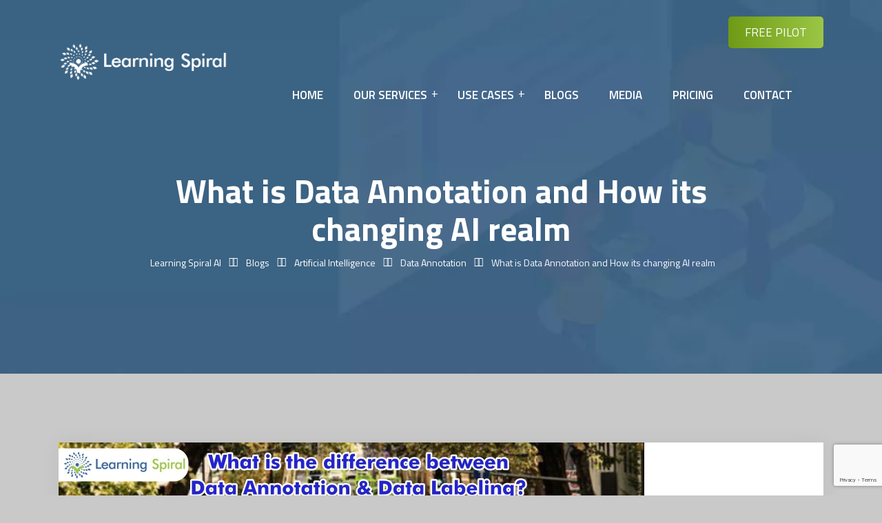

--- FILE ---
content_type: text/html; charset=UTF-8
request_url: https://learningspiral.ai/what-is-data-annotation-and-how-its-changing-ai-realm/
body_size: 132504
content:
<!DOCTYPE html>
<html dir="ltr" lang="en-US" prefix="og: https://ogp.me/ns#">
<head>
<meta charset="UTF-8">
<meta name="viewport" content="width=device-width, initial-scale=1">
<link rel="profile" href="//gmpg.org/xfn/11">
<title>What is Data Annotation and Why It Is Important?</title>
	<style>img:is([sizes="auto" i], [sizes^="auto," i]) { contain-intrinsic-size: 3000px 1500px }</style>
	
		<!-- All in One SEO 4.9.3 - aioseo.com -->
	<meta name="description" content="Advance Data Annotation Techniques helps to improves quality of training data in an interactive manner after human correction.Takes Less time and greater output" />
	<meta name="robots" content="max-image-preview:large" />
	<meta name="author" content="Manish Mohta"/>
	<meta name="google-site-verification" content="google6fcb8616a0b1f3cf.html" />
	<meta name="msvalidate.01" content="F936E3AFB2FF5F4297ED6D3CB859F400" />
	<meta name="keywords" content="data categorization service,data labeling company,data labeling service,entity extraction,image annotation services,intent analysis,learning spiral,learning spiral ai,natural language processing,semantic segmentation,text sentiment analysis,training data for ai,training data set,artificial intelligence,data annotation" />
	<link rel="canonical" href="https://learningspiral.ai/what-is-data-annotation-and-how-its-changing-ai-realm/" />
	<meta name="generator" content="All in One SEO (AIOSEO) 4.9.3" />

		<meta name="google-site-verification" content="U1K5lO_h8NLcIg-uusa9Vv4lEHBQ8qa9oMOGMRm4LTo" />
		<meta property="og:locale" content="en_US" />
		<meta property="og:site_name" content="Learning Spiral AI | One-stop Data Labeling and Annotation Service Provider" />
		<meta property="og:type" content="article" />
		<meta property="og:title" content="What is Data Annotation and Why It Is Important?" />
		<meta property="og:description" content="Advance Data Annotation Techniques helps to improves quality of training data in an interactive manner after human correction.Takes Less time and greater output" />
		<meta property="og:url" content="https://learningspiral.ai/what-is-data-annotation-and-how-its-changing-ai-realm/" />
		<meta property="og:image" content="https://learningspiral.ai/wp-content/uploads/2020/11/cropped-logo-1-550x123-1.png" />
		<meta property="og:image:secure_url" content="https://learningspiral.ai/wp-content/uploads/2020/11/cropped-logo-1-550x123-1.png" />
		<meta property="article:published_time" content="2020-03-31T12:02:07+00:00" />
		<meta property="article:modified_time" content="2021-07-09T13:42:22+00:00" />
		<meta property="article:publisher" content="https://www.facebook.com/LearningSpiralAI" />
		<meta name="twitter:card" content="summary" />
		<meta name="twitter:site" content="@LearningSpiral" />
		<meta name="twitter:title" content="What is Data Annotation and Why It Is Important?" />
		<meta name="twitter:description" content="Advance Data Annotation Techniques helps to improves quality of training data in an interactive manner after human correction.Takes Less time and greater output" />
		<meta name="twitter:creator" content="@LearningSpiral" />
		<meta name="twitter:image" content="https://learningspiral.ai/wp-content/uploads/2020/11/cropped-logo-1-550x123-1.png" />
		<script type="application/ld+json" class="aioseo-schema">
			{"@context":"https:\/\/schema.org","@graph":[{"@type":"Article","@id":"https:\/\/learningspiral.ai\/what-is-data-annotation-and-how-its-changing-ai-realm\/#article","name":"What is Data Annotation and Why It Is Important?","headline":"What is Data Annotation and How its changing AI realm","author":{"@id":"https:\/\/learningspiral.ai\/author\/admin-ai\/#author"},"publisher":{"@id":"https:\/\/learningspiral.ai\/#organization"},"image":{"@type":"ImageObject","url":"https:\/\/learningspiral.ai\/wp-content\/uploads\/2020\/03\/Data_Annotation__Data_Lebeling_1.jpg","width":850,"height":400,"caption":"What is Data Annotation"},"datePublished":"2020-03-31T12:02:07+05:30","dateModified":"2021-07-09T19:12:22+05:30","inLanguage":"en-US","mainEntityOfPage":{"@id":"https:\/\/learningspiral.ai\/what-is-data-annotation-and-how-its-changing-ai-realm\/#webpage"},"isPartOf":{"@id":"https:\/\/learningspiral.ai\/what-is-data-annotation-and-how-its-changing-ai-realm\/#webpage"},"articleSection":"Artificial Intelligence, Data Annotation, Data categorization service, Data labeling company, Data labeling service, Entity Extraction, Image annotation services, Intent Analysis, Learning Spiral, Learning Spiral AI, Natural Language Processing, Semantic Segmentation, Text Sentiment Analysis, Training Data For AI, Training Data Set"},{"@type":"BreadcrumbList","@id":"https:\/\/learningspiral.ai\/what-is-data-annotation-and-how-its-changing-ai-realm\/#breadcrumblist","itemListElement":[{"@type":"ListItem","@id":"https:\/\/learningspiral.ai#listItem","position":1,"name":"Home","item":"https:\/\/learningspiral.ai","nextItem":{"@type":"ListItem","@id":"https:\/\/learningspiral.ai\/category\/artificial-intelligence\/#listItem","name":"Artificial Intelligence"}},{"@type":"ListItem","@id":"https:\/\/learningspiral.ai\/category\/artificial-intelligence\/#listItem","position":2,"name":"Artificial Intelligence","item":"https:\/\/learningspiral.ai\/category\/artificial-intelligence\/","nextItem":{"@type":"ListItem","@id":"https:\/\/learningspiral.ai\/category\/artificial-intelligence\/data-annotation\/#listItem","name":"Data Annotation"},"previousItem":{"@type":"ListItem","@id":"https:\/\/learningspiral.ai#listItem","name":"Home"}},{"@type":"ListItem","@id":"https:\/\/learningspiral.ai\/category\/artificial-intelligence\/data-annotation\/#listItem","position":3,"name":"Data Annotation","item":"https:\/\/learningspiral.ai\/category\/artificial-intelligence\/data-annotation\/","nextItem":{"@type":"ListItem","@id":"https:\/\/learningspiral.ai\/what-is-data-annotation-and-how-its-changing-ai-realm\/#listItem","name":"What is Data Annotation and How its changing AI realm"},"previousItem":{"@type":"ListItem","@id":"https:\/\/learningspiral.ai\/category\/artificial-intelligence\/#listItem","name":"Artificial Intelligence"}},{"@type":"ListItem","@id":"https:\/\/learningspiral.ai\/what-is-data-annotation-and-how-its-changing-ai-realm\/#listItem","position":4,"name":"What is Data Annotation and How its changing AI realm","previousItem":{"@type":"ListItem","@id":"https:\/\/learningspiral.ai\/category\/artificial-intelligence\/data-annotation\/#listItem","name":"Data Annotation"}}]},{"@type":"Organization","@id":"https:\/\/learningspiral.ai\/#organization","name":"Learning Spiral AI","description":"One-stop Data Labeling and Annotation Service Provider","url":"https:\/\/learningspiral.ai\/","telephone":"+917224061676","logo":{"@type":"ImageObject","url":"https:\/\/learningspiral.ai\/wp-content\/wpmowebp\/wp-content\/uploads\/2020\/11\/logo-1-550x123-1.webp","@id":"https:\/\/learningspiral.ai\/what-is-data-annotation-and-how-its-changing-ai-realm\/#organizationLogo"},"image":{"@id":"https:\/\/learningspiral.ai\/what-is-data-annotation-and-how-its-changing-ai-realm\/#organizationLogo"},"sameAs":["https:\/\/www.facebook.com\/LearningSpiralAI","https:\/\/twitter.com\/LearningSpiral","https:\/\/www.instagram.com\/learningspiral_ai\/","https:\/\/www.youtube.com\/@LearningSpiralAI","https:\/\/www.linkedin.com\/company\/learningspiralai\/"]},{"@type":"Person","@id":"https:\/\/learningspiral.ai\/author\/admin-ai\/#author","url":"https:\/\/learningspiral.ai\/author\/admin-ai\/","name":"Manish Mohta","image":{"@type":"ImageObject","@id":"https:\/\/learningspiral.ai\/what-is-data-annotation-and-how-its-changing-ai-realm\/#authorImage","url":"https:\/\/secure.gravatar.com\/avatar\/0c3311529c4269891d4bccfdb70a00283a60f465fd4cad0e4219b4f736492603?s=96&d=mm&r=g","width":96,"height":96,"caption":"Manish Mohta"}},{"@type":"WebPage","@id":"https:\/\/learningspiral.ai\/what-is-data-annotation-and-how-its-changing-ai-realm\/#webpage","url":"https:\/\/learningspiral.ai\/what-is-data-annotation-and-how-its-changing-ai-realm\/","name":"What is Data Annotation and Why It Is Important?","description":"Advance Data Annotation Techniques helps to improves quality of training data in an interactive manner after human correction.Takes Less time and greater output","inLanguage":"en-US","isPartOf":{"@id":"https:\/\/learningspiral.ai\/#website"},"breadcrumb":{"@id":"https:\/\/learningspiral.ai\/what-is-data-annotation-and-how-its-changing-ai-realm\/#breadcrumblist"},"author":{"@id":"https:\/\/learningspiral.ai\/author\/admin-ai\/#author"},"creator":{"@id":"https:\/\/learningspiral.ai\/author\/admin-ai\/#author"},"image":{"@type":"ImageObject","url":"https:\/\/learningspiral.ai\/wp-content\/uploads\/2020\/03\/Data_Annotation__Data_Lebeling_1.jpg","@id":"https:\/\/learningspiral.ai\/what-is-data-annotation-and-how-its-changing-ai-realm\/#mainImage","width":850,"height":400,"caption":"What is Data Annotation"},"primaryImageOfPage":{"@id":"https:\/\/learningspiral.ai\/what-is-data-annotation-and-how-its-changing-ai-realm\/#mainImage"},"datePublished":"2020-03-31T12:02:07+05:30","dateModified":"2021-07-09T19:12:22+05:30"},{"@type":"WebSite","@id":"https:\/\/learningspiral.ai\/#website","url":"https:\/\/learningspiral.ai\/","name":"Learning Spiral AI","description":"One-stop Data Labeling and Annotation Service Provider","inLanguage":"en-US","publisher":{"@id":"https:\/\/learningspiral.ai\/#organization"}}]}
		</script>
		<!-- All in One SEO -->

<link rel='dns-prefetch' href='//platform-api.sharethis.com' />
<link rel='dns-prefetch' href='//fonts.googleapis.com' />
<link rel='preconnect' href='https://fonts.gstatic.com' crossorigin />
<link rel="alternate" type="application/rss+xml" title="Learning Spiral AI &raquo; Feed" href="https://learningspiral.ai/feed/" />
<link rel="alternate" type="application/rss+xml" title="Learning Spiral AI &raquo; Comments Feed" href="https://learningspiral.ai/comments/feed/" />
		<!-- This site uses the Google Analytics by MonsterInsights plugin v9.11.1 - Using Analytics tracking - https://www.monsterinsights.com/ -->
							<script src="//www.googletagmanager.com/gtag/js?id=G-WV0ESNHY8G"  data-cfasync="false" data-wpfc-render="false" type="text/javascript" async></script>
			<script data-cfasync="false" data-wpfc-render="false" type="text/plain" data-cli-class="cli-blocker-script"  data-cli-script-type="analytics" data-cli-block="true"  data-cli-element-position="head">
				var mi_version = '9.11.1';
				var mi_track_user = true;
				var mi_no_track_reason = '';
								var MonsterInsightsDefaultLocations = {"page_location":"https:\/\/learningspiral.ai\/what-is-data-annotation-and-how-its-changing-ai-realm\/"};
								if ( typeof MonsterInsightsPrivacyGuardFilter === 'function' ) {
					var MonsterInsightsLocations = (typeof MonsterInsightsExcludeQuery === 'object') ? MonsterInsightsPrivacyGuardFilter( MonsterInsightsExcludeQuery ) : MonsterInsightsPrivacyGuardFilter( MonsterInsightsDefaultLocations );
				} else {
					var MonsterInsightsLocations = (typeof MonsterInsightsExcludeQuery === 'object') ? MonsterInsightsExcludeQuery : MonsterInsightsDefaultLocations;
				}

								var disableStrs = [
										'ga-disable-G-WV0ESNHY8G',
									];

				/* Function to detect opted out users */
				function __gtagTrackerIsOptedOut() {
					for (var index = 0; index < disableStrs.length; index++) {
						if (document.cookie.indexOf(disableStrs[index] + '=true') > -1) {
							return true;
						}
					}

					return false;
				}

				/* Disable tracking if the opt-out cookie exists. */
				if (__gtagTrackerIsOptedOut()) {
					for (var index = 0; index < disableStrs.length; index++) {
						window[disableStrs[index]] = true;
					}
				}

				/* Opt-out function */
				function __gtagTrackerOptout() {
					for (var index = 0; index < disableStrs.length; index++) {
						document.cookie = disableStrs[index] + '=true; expires=Thu, 31 Dec 2099 23:59:59 UTC; path=/';
						window[disableStrs[index]] = true;
					}
				}

				if ('undefined' === typeof gaOptout) {
					function gaOptout() {
						__gtagTrackerOptout();
					}
				}
								window.dataLayer = window.dataLayer || [];

				window.MonsterInsightsDualTracker = {
					helpers: {},
					trackers: {},
				};
				if (mi_track_user) {
					function __gtagDataLayer() {
						dataLayer.push(arguments);
					}

					function __gtagTracker(type, name, parameters) {
						if (!parameters) {
							parameters = {};
						}

						if (parameters.send_to) {
							__gtagDataLayer.apply(null, arguments);
							return;
						}

						if (type === 'event') {
														parameters.send_to = monsterinsights_frontend.v4_id;
							var hookName = name;
							if (typeof parameters['event_category'] !== 'undefined') {
								hookName = parameters['event_category'] + ':' + name;
							}

							if (typeof MonsterInsightsDualTracker.trackers[hookName] !== 'undefined') {
								MonsterInsightsDualTracker.trackers[hookName](parameters);
							} else {
								__gtagDataLayer('event', name, parameters);
							}
							
						} else {
							__gtagDataLayer.apply(null, arguments);
						}
					}

					__gtagTracker('js', new Date());
					__gtagTracker('set', {
						'developer_id.dZGIzZG': true,
											});
					if ( MonsterInsightsLocations.page_location ) {
						__gtagTracker('set', MonsterInsightsLocations);
					}
										__gtagTracker('config', 'G-WV0ESNHY8G', {"forceSSL":"true","link_attribution":"true"} );
										window.gtag = __gtagTracker;										(function () {
						/* https://developers.google.com/analytics/devguides/collection/analyticsjs/ */
						/* ga and __gaTracker compatibility shim. */
						var noopfn = function () {
							return null;
						};
						var newtracker = function () {
							return new Tracker();
						};
						var Tracker = function () {
							return null;
						};
						var p = Tracker.prototype;
						p.get = noopfn;
						p.set = noopfn;
						p.send = function () {
							var args = Array.prototype.slice.call(arguments);
							args.unshift('send');
							__gaTracker.apply(null, args);
						};
						var __gaTracker = function () {
							var len = arguments.length;
							if (len === 0) {
								return;
							}
							var f = arguments[len - 1];
							if (typeof f !== 'object' || f === null || typeof f.hitCallback !== 'function') {
								if ('send' === arguments[0]) {
									var hitConverted, hitObject = false, action;
									if ('event' === arguments[1]) {
										if ('undefined' !== typeof arguments[3]) {
											hitObject = {
												'eventAction': arguments[3],
												'eventCategory': arguments[2],
												'eventLabel': arguments[4],
												'value': arguments[5] ? arguments[5] : 1,
											}
										}
									}
									if ('pageview' === arguments[1]) {
										if ('undefined' !== typeof arguments[2]) {
											hitObject = {
												'eventAction': 'page_view',
												'page_path': arguments[2],
											}
										}
									}
									if (typeof arguments[2] === 'object') {
										hitObject = arguments[2];
									}
									if (typeof arguments[5] === 'object') {
										Object.assign(hitObject, arguments[5]);
									}
									if ('undefined' !== typeof arguments[1].hitType) {
										hitObject = arguments[1];
										if ('pageview' === hitObject.hitType) {
											hitObject.eventAction = 'page_view';
										}
									}
									if (hitObject) {
										action = 'timing' === arguments[1].hitType ? 'timing_complete' : hitObject.eventAction;
										hitConverted = mapArgs(hitObject);
										__gtagTracker('event', action, hitConverted);
									}
								}
								return;
							}

							function mapArgs(args) {
								var arg, hit = {};
								var gaMap = {
									'eventCategory': 'event_category',
									'eventAction': 'event_action',
									'eventLabel': 'event_label',
									'eventValue': 'event_value',
									'nonInteraction': 'non_interaction',
									'timingCategory': 'event_category',
									'timingVar': 'name',
									'timingValue': 'value',
									'timingLabel': 'event_label',
									'page': 'page_path',
									'location': 'page_location',
									'title': 'page_title',
									'referrer' : 'page_referrer',
								};
								for (arg in args) {
																		if (!(!args.hasOwnProperty(arg) || !gaMap.hasOwnProperty(arg))) {
										hit[gaMap[arg]] = args[arg];
									} else {
										hit[arg] = args[arg];
									}
								}
								return hit;
							}

							try {
								f.hitCallback();
							} catch (ex) {
							}
						};
						__gaTracker.create = newtracker;
						__gaTracker.getByName = newtracker;
						__gaTracker.getAll = function () {
							return [];
						};
						__gaTracker.remove = noopfn;
						__gaTracker.loaded = true;
						window['__gaTracker'] = __gaTracker;
					})();
									} else {
										console.log("");
					(function () {
						function __gtagTracker() {
							return null;
						}

						window['__gtagTracker'] = __gtagTracker;
						window['gtag'] = __gtagTracker;
					})();
									}
			</script>
							<!-- / Google Analytics by MonsterInsights -->
		<script type="text/javascript">
/* <![CDATA[ */
window._wpemojiSettings = {"baseUrl":"https:\/\/s.w.org\/images\/core\/emoji\/16.0.1\/72x72\/","ext":".png","svgUrl":"https:\/\/s.w.org\/images\/core\/emoji\/16.0.1\/svg\/","svgExt":".svg","source":{"concatemoji":"https:\/\/learningspiral.ai\/wp-includes\/js\/wp-emoji-release.min.js?ver=6.8.3"}};
/*! This file is auto-generated */
!function(s,n){var o,i,e;function c(e){try{var t={supportTests:e,timestamp:(new Date).valueOf()};sessionStorage.setItem(o,JSON.stringify(t))}catch(e){}}function p(e,t,n){e.clearRect(0,0,e.canvas.width,e.canvas.height),e.fillText(t,0,0);var t=new Uint32Array(e.getImageData(0,0,e.canvas.width,e.canvas.height).data),a=(e.clearRect(0,0,e.canvas.width,e.canvas.height),e.fillText(n,0,0),new Uint32Array(e.getImageData(0,0,e.canvas.width,e.canvas.height).data));return t.every(function(e,t){return e===a[t]})}function u(e,t){e.clearRect(0,0,e.canvas.width,e.canvas.height),e.fillText(t,0,0);for(var n=e.getImageData(16,16,1,1),a=0;a<n.data.length;a++)if(0!==n.data[a])return!1;return!0}function f(e,t,n,a){switch(t){case"flag":return n(e,"\ud83c\udff3\ufe0f\u200d\u26a7\ufe0f","\ud83c\udff3\ufe0f\u200b\u26a7\ufe0f")?!1:!n(e,"\ud83c\udde8\ud83c\uddf6","\ud83c\udde8\u200b\ud83c\uddf6")&&!n(e,"\ud83c\udff4\udb40\udc67\udb40\udc62\udb40\udc65\udb40\udc6e\udb40\udc67\udb40\udc7f","\ud83c\udff4\u200b\udb40\udc67\u200b\udb40\udc62\u200b\udb40\udc65\u200b\udb40\udc6e\u200b\udb40\udc67\u200b\udb40\udc7f");case"emoji":return!a(e,"\ud83e\udedf")}return!1}function g(e,t,n,a){var r="undefined"!=typeof WorkerGlobalScope&&self instanceof WorkerGlobalScope?new OffscreenCanvas(300,150):s.createElement("canvas"),o=r.getContext("2d",{willReadFrequently:!0}),i=(o.textBaseline="top",o.font="600 32px Arial",{});return e.forEach(function(e){i[e]=t(o,e,n,a)}),i}function t(e){var t=s.createElement("script");t.src=e,t.defer=!0,s.head.appendChild(t)}"undefined"!=typeof Promise&&(o="wpEmojiSettingsSupports",i=["flag","emoji"],n.supports={everything:!0,everythingExceptFlag:!0},e=new Promise(function(e){s.addEventListener("DOMContentLoaded",e,{once:!0})}),new Promise(function(t){var n=function(){try{var e=JSON.parse(sessionStorage.getItem(o));if("object"==typeof e&&"number"==typeof e.timestamp&&(new Date).valueOf()<e.timestamp+604800&&"object"==typeof e.supportTests)return e.supportTests}catch(e){}return null}();if(!n){if("undefined"!=typeof Worker&&"undefined"!=typeof OffscreenCanvas&&"undefined"!=typeof URL&&URL.createObjectURL&&"undefined"!=typeof Blob)try{var e="postMessage("+g.toString()+"("+[JSON.stringify(i),f.toString(),p.toString(),u.toString()].join(",")+"));",a=new Blob([e],{type:"text/javascript"}),r=new Worker(URL.createObjectURL(a),{name:"wpTestEmojiSupports"});return void(r.onmessage=function(e){c(n=e.data),r.terminate(),t(n)})}catch(e){}c(n=g(i,f,p,u))}t(n)}).then(function(e){for(var t in e)n.supports[t]=e[t],n.supports.everything=n.supports.everything&&n.supports[t],"flag"!==t&&(n.supports.everythingExceptFlag=n.supports.everythingExceptFlag&&n.supports[t]);n.supports.everythingExceptFlag=n.supports.everythingExceptFlag&&!n.supports.flag,n.DOMReady=!1,n.readyCallback=function(){n.DOMReady=!0}}).then(function(){return e}).then(function(){var e;n.supports.everything||(n.readyCallback(),(e=n.source||{}).concatemoji?t(e.concatemoji):e.wpemoji&&e.twemoji&&(t(e.twemoji),t(e.wpemoji)))}))}((window,document),window._wpemojiSettings);
/* ]]> */
</script>
<style id='wp-emoji-styles-inline-css' type='text/css'>

	img.wp-smiley, img.emoji {
		display: inline !important;
		border: none !important;
		box-shadow: none !important;
		height: 1em !important;
		width: 1em !important;
		margin: 0 0.07em !important;
		vertical-align: -0.1em !important;
		background: none !important;
		padding: 0 !important;
	}
</style>
<link rel='stylesheet' id='wp-block-library-css' href='https://learningspiral.ai/wp-includes/css/dist/block-library/style.min.css?ver=6.8.3' type='text/css' media='all' />
<style id='classic-theme-styles-inline-css' type='text/css'>
/*! This file is auto-generated */
.wp-block-button__link{color:#fff;background-color:#32373c;border-radius:9999px;box-shadow:none;text-decoration:none;padding:calc(.667em + 2px) calc(1.333em + 2px);font-size:1.125em}.wp-block-file__button{background:#32373c;color:#fff;text-decoration:none}
</style>
<link rel='stylesheet' id='aioseo/css/src/vue/standalone/blocks/table-of-contents/global.scss-css' href='https://learningspiral.ai/wp-content/plugins/all-in-one-seo-pack/dist/Lite/assets/css/table-of-contents/global.e90f6d47.css?ver=4.9.3' type='text/css' media='all' />
<style id='global-styles-inline-css' type='text/css'>
:root{--wp--preset--aspect-ratio--square: 1;--wp--preset--aspect-ratio--4-3: 4/3;--wp--preset--aspect-ratio--3-4: 3/4;--wp--preset--aspect-ratio--3-2: 3/2;--wp--preset--aspect-ratio--2-3: 2/3;--wp--preset--aspect-ratio--16-9: 16/9;--wp--preset--aspect-ratio--9-16: 9/16;--wp--preset--color--black: #000000;--wp--preset--color--cyan-bluish-gray: #abb8c3;--wp--preset--color--white: #ffffff;--wp--preset--color--pale-pink: #f78da7;--wp--preset--color--vivid-red: #cf2e2e;--wp--preset--color--luminous-vivid-orange: #ff6900;--wp--preset--color--luminous-vivid-amber: #fcb900;--wp--preset--color--light-green-cyan: #7bdcb5;--wp--preset--color--vivid-green-cyan: #00d084;--wp--preset--color--pale-cyan-blue: #8ed1fc;--wp--preset--color--vivid-cyan-blue: #0693e3;--wp--preset--color--vivid-purple: #9b51e0;--wp--preset--gradient--vivid-cyan-blue-to-vivid-purple: linear-gradient(135deg,rgba(6,147,227,1) 0%,rgb(155,81,224) 100%);--wp--preset--gradient--light-green-cyan-to-vivid-green-cyan: linear-gradient(135deg,rgb(122,220,180) 0%,rgb(0,208,130) 100%);--wp--preset--gradient--luminous-vivid-amber-to-luminous-vivid-orange: linear-gradient(135deg,rgba(252,185,0,1) 0%,rgba(255,105,0,1) 100%);--wp--preset--gradient--luminous-vivid-orange-to-vivid-red: linear-gradient(135deg,rgba(255,105,0,1) 0%,rgb(207,46,46) 100%);--wp--preset--gradient--very-light-gray-to-cyan-bluish-gray: linear-gradient(135deg,rgb(238,238,238) 0%,rgb(169,184,195) 100%);--wp--preset--gradient--cool-to-warm-spectrum: linear-gradient(135deg,rgb(74,234,220) 0%,rgb(151,120,209) 20%,rgb(207,42,186) 40%,rgb(238,44,130) 60%,rgb(251,105,98) 80%,rgb(254,248,76) 100%);--wp--preset--gradient--blush-light-purple: linear-gradient(135deg,rgb(255,206,236) 0%,rgb(152,150,240) 100%);--wp--preset--gradient--blush-bordeaux: linear-gradient(135deg,rgb(254,205,165) 0%,rgb(254,45,45) 50%,rgb(107,0,62) 100%);--wp--preset--gradient--luminous-dusk: linear-gradient(135deg,rgb(255,203,112) 0%,rgb(199,81,192) 50%,rgb(65,88,208) 100%);--wp--preset--gradient--pale-ocean: linear-gradient(135deg,rgb(255,245,203) 0%,rgb(182,227,212) 50%,rgb(51,167,181) 100%);--wp--preset--gradient--electric-grass: linear-gradient(135deg,rgb(202,248,128) 0%,rgb(113,206,126) 100%);--wp--preset--gradient--midnight: linear-gradient(135deg,rgb(2,3,129) 0%,rgb(40,116,252) 100%);--wp--preset--font-size--small: 13px;--wp--preset--font-size--medium: 20px;--wp--preset--font-size--large: 36px;--wp--preset--font-size--x-large: 42px;--wp--preset--spacing--20: 0.44rem;--wp--preset--spacing--30: 0.67rem;--wp--preset--spacing--40: 1rem;--wp--preset--spacing--50: 1.5rem;--wp--preset--spacing--60: 2.25rem;--wp--preset--spacing--70: 3.38rem;--wp--preset--spacing--80: 5.06rem;--wp--preset--shadow--natural: 6px 6px 9px rgba(0, 0, 0, 0.2);--wp--preset--shadow--deep: 12px 12px 50px rgba(0, 0, 0, 0.4);--wp--preset--shadow--sharp: 6px 6px 0px rgba(0, 0, 0, 0.2);--wp--preset--shadow--outlined: 6px 6px 0px -3px rgba(255, 255, 255, 1), 6px 6px rgba(0, 0, 0, 1);--wp--preset--shadow--crisp: 6px 6px 0px rgba(0, 0, 0, 1);}:where(.is-layout-flex){gap: 0.5em;}:where(.is-layout-grid){gap: 0.5em;}body .is-layout-flex{display: flex;}.is-layout-flex{flex-wrap: wrap;align-items: center;}.is-layout-flex > :is(*, div){margin: 0;}body .is-layout-grid{display: grid;}.is-layout-grid > :is(*, div){margin: 0;}:where(.wp-block-columns.is-layout-flex){gap: 2em;}:where(.wp-block-columns.is-layout-grid){gap: 2em;}:where(.wp-block-post-template.is-layout-flex){gap: 1.25em;}:where(.wp-block-post-template.is-layout-grid){gap: 1.25em;}.has-black-color{color: var(--wp--preset--color--black) !important;}.has-cyan-bluish-gray-color{color: var(--wp--preset--color--cyan-bluish-gray) !important;}.has-white-color{color: var(--wp--preset--color--white) !important;}.has-pale-pink-color{color: var(--wp--preset--color--pale-pink) !important;}.has-vivid-red-color{color: var(--wp--preset--color--vivid-red) !important;}.has-luminous-vivid-orange-color{color: var(--wp--preset--color--luminous-vivid-orange) !important;}.has-luminous-vivid-amber-color{color: var(--wp--preset--color--luminous-vivid-amber) !important;}.has-light-green-cyan-color{color: var(--wp--preset--color--light-green-cyan) !important;}.has-vivid-green-cyan-color{color: var(--wp--preset--color--vivid-green-cyan) !important;}.has-pale-cyan-blue-color{color: var(--wp--preset--color--pale-cyan-blue) !important;}.has-vivid-cyan-blue-color{color: var(--wp--preset--color--vivid-cyan-blue) !important;}.has-vivid-purple-color{color: var(--wp--preset--color--vivid-purple) !important;}.has-black-background-color{background-color: var(--wp--preset--color--black) !important;}.has-cyan-bluish-gray-background-color{background-color: var(--wp--preset--color--cyan-bluish-gray) !important;}.has-white-background-color{background-color: var(--wp--preset--color--white) !important;}.has-pale-pink-background-color{background-color: var(--wp--preset--color--pale-pink) !important;}.has-vivid-red-background-color{background-color: var(--wp--preset--color--vivid-red) !important;}.has-luminous-vivid-orange-background-color{background-color: var(--wp--preset--color--luminous-vivid-orange) !important;}.has-luminous-vivid-amber-background-color{background-color: var(--wp--preset--color--luminous-vivid-amber) !important;}.has-light-green-cyan-background-color{background-color: var(--wp--preset--color--light-green-cyan) !important;}.has-vivid-green-cyan-background-color{background-color: var(--wp--preset--color--vivid-green-cyan) !important;}.has-pale-cyan-blue-background-color{background-color: var(--wp--preset--color--pale-cyan-blue) !important;}.has-vivid-cyan-blue-background-color{background-color: var(--wp--preset--color--vivid-cyan-blue) !important;}.has-vivid-purple-background-color{background-color: var(--wp--preset--color--vivid-purple) !important;}.has-black-border-color{border-color: var(--wp--preset--color--black) !important;}.has-cyan-bluish-gray-border-color{border-color: var(--wp--preset--color--cyan-bluish-gray) !important;}.has-white-border-color{border-color: var(--wp--preset--color--white) !important;}.has-pale-pink-border-color{border-color: var(--wp--preset--color--pale-pink) !important;}.has-vivid-red-border-color{border-color: var(--wp--preset--color--vivid-red) !important;}.has-luminous-vivid-orange-border-color{border-color: var(--wp--preset--color--luminous-vivid-orange) !important;}.has-luminous-vivid-amber-border-color{border-color: var(--wp--preset--color--luminous-vivid-amber) !important;}.has-light-green-cyan-border-color{border-color: var(--wp--preset--color--light-green-cyan) !important;}.has-vivid-green-cyan-border-color{border-color: var(--wp--preset--color--vivid-green-cyan) !important;}.has-pale-cyan-blue-border-color{border-color: var(--wp--preset--color--pale-cyan-blue) !important;}.has-vivid-cyan-blue-border-color{border-color: var(--wp--preset--color--vivid-cyan-blue) !important;}.has-vivid-purple-border-color{border-color: var(--wp--preset--color--vivid-purple) !important;}.has-vivid-cyan-blue-to-vivid-purple-gradient-background{background: var(--wp--preset--gradient--vivid-cyan-blue-to-vivid-purple) !important;}.has-light-green-cyan-to-vivid-green-cyan-gradient-background{background: var(--wp--preset--gradient--light-green-cyan-to-vivid-green-cyan) !important;}.has-luminous-vivid-amber-to-luminous-vivid-orange-gradient-background{background: var(--wp--preset--gradient--luminous-vivid-amber-to-luminous-vivid-orange) !important;}.has-luminous-vivid-orange-to-vivid-red-gradient-background{background: var(--wp--preset--gradient--luminous-vivid-orange-to-vivid-red) !important;}.has-very-light-gray-to-cyan-bluish-gray-gradient-background{background: var(--wp--preset--gradient--very-light-gray-to-cyan-bluish-gray) !important;}.has-cool-to-warm-spectrum-gradient-background{background: var(--wp--preset--gradient--cool-to-warm-spectrum) !important;}.has-blush-light-purple-gradient-background{background: var(--wp--preset--gradient--blush-light-purple) !important;}.has-blush-bordeaux-gradient-background{background: var(--wp--preset--gradient--blush-bordeaux) !important;}.has-luminous-dusk-gradient-background{background: var(--wp--preset--gradient--luminous-dusk) !important;}.has-pale-ocean-gradient-background{background: var(--wp--preset--gradient--pale-ocean) !important;}.has-electric-grass-gradient-background{background: var(--wp--preset--gradient--electric-grass) !important;}.has-midnight-gradient-background{background: var(--wp--preset--gradient--midnight) !important;}.has-small-font-size{font-size: var(--wp--preset--font-size--small) !important;}.has-medium-font-size{font-size: var(--wp--preset--font-size--medium) !important;}.has-large-font-size{font-size: var(--wp--preset--font-size--large) !important;}.has-x-large-font-size{font-size: var(--wp--preset--font-size--x-large) !important;}
:where(.wp-block-post-template.is-layout-flex){gap: 1.25em;}:where(.wp-block-post-template.is-layout-grid){gap: 1.25em;}
:where(.wp-block-columns.is-layout-flex){gap: 2em;}:where(.wp-block-columns.is-layout-grid){gap: 2em;}
:root :where(.wp-block-pullquote){font-size: 1.5em;line-height: 1.6;}
</style>
<link rel='stylesheet' id='contact-form-7-css' href='https://learningspiral.ai/wp-content/plugins/contact-form-7/includes/css/styles.css?ver=6.1.4' type='text/css' media='all' />
<link rel='stylesheet' id='cookie-law-info-css' href='https://learningspiral.ai/wp-content/plugins/cookie-law-info/legacy/public/css/cookie-law-info-public.css?ver=3.3.9.1' type='text/css' media='all' />
<link rel='stylesheet' id='cookie-law-info-gdpr-css' href='https://learningspiral.ai/wp-content/plugins/cookie-law-info/legacy/public/css/cookie-law-info-gdpr.css?ver=3.3.9.1' type='text/css' media='all' />
<link rel='stylesheet' id='email-subscribers-css' href='https://learningspiral.ai/wp-content/plugins/email-subscribers/lite/public/css/email-subscribers-public.css?ver=5.9.14' type='text/css' media='all' />
<link rel='stylesheet' id='rs-plugin-settings-css' href='https://learningspiral.ai/wp-content/plugins/revslider/public/assets/css/rs6.css?ver=6.1.7' type='text/css' media='all' />
<style id='rs-plugin-settings-inline-css' type='text/css'>
#rs-demo-id {}
</style>
<link rel='stylesheet' id='share-this-share-buttons-sticky-css' href='https://learningspiral.ai/wp-content/plugins/sharethis-share-buttons/css/mu-style.css?ver=1754887898' type='text/css' media='all' />
<link rel='stylesheet' id='sp-news-public-css' href='https://learningspiral.ai/wp-content/plugins/sp-news-and-widget/assets/css/wpnw-public.css?ver=5.0.6' type='text/css' media='all' />
<link rel='stylesheet' id='mc4wp-form-basic-css' href='https://learningspiral.ai/wp-content/plugins/mailchimp-for-wp/assets/css/form-basic.css?ver=4.11.1' type='text/css' media='all' />
<link rel='stylesheet' id='extendify-utility-styles-css' href='https://learningspiral.ai/wp-content/plugins/extendify/public/build/utility-minimum.css?ver=6.8.3' type='text/css' media='all' />
<link rel='stylesheet' id='boostrap-css' href='https://learningspiral.ai/wp-content/themes/perceptron/assets/css/bootstrap.min.css?ver=6.8.3' type='text/css' media='all' />
<link rel='stylesheet' id='font-awesome-css' href='https://learningspiral.ai/wp-content/plugins/elementor/assets/lib/font-awesome/css/font-awesome.min.css?ver=4.7.0' type='text/css' media='all' />
<link rel='stylesheet' id='icofont-css' href='https://learningspiral.ai/wp-content/themes/perceptron/assets/css/icofont.css?ver=6.8.3' type='text/css' media='all' />
<link rel='stylesheet' id='flaticon-css' href='https://learningspiral.ai/wp-content/themes/perceptron/assets/css/flaticon.css?ver=6.8.3' type='text/css' media='all' />
<link rel='stylesheet' id='lineicon-css' href='https://learningspiral.ai/wp-content/themes/perceptron/assets/css/lineicons.css?ver=6.8.3' type='text/css' media='all' />
<link rel='stylesheet' id='owl-carousel-css' href='https://learningspiral.ai/wp-content/themes/perceptron/assets/css/owl.carousel.css?ver=6.8.3' type='text/css' media='all' />
<link rel='stylesheet' id='slick-css' href='https://learningspiral.ai/wp-content/themes/perceptron/assets/css/slick.css?ver=6.8.3' type='text/css' media='all' />
<link rel='stylesheet' id='magnific-popup-css' href='https://learningspiral.ai/wp-content/themes/perceptron/assets/css/magnific-popup.css?ver=6.8.3' type='text/css' media='all' />
<link rel='stylesheet' id='perceptron-style-default-css' href='https://learningspiral.ai/wp-content/themes/perceptron/assets/css/default.css?ver=6.8.3' type='text/css' media='all' />
<link rel='stylesheet' id='perceptron-style-responsive-css' href='https://learningspiral.ai/wp-content/themes/perceptron/assets/css/responsive.css?ver=6.8.3' type='text/css' media='all' />
<link rel='stylesheet' id='perceptron-style-css' href='https://learningspiral.ai/wp-content/themes/perceptron/style.css?ver=6.8.3' type='text/css' media='all' />
<link rel='stylesheet' id='studio-fonts-css' href='//fonts.googleapis.com/css?family=Titillium+Web%3A300%2C400%2C600%2C700&#038;ver=1.0.0' type='text/css' media='all' />
<link rel="preload" as="style" href="https://fonts.googleapis.com/css?family=Titillium%20Web:200,300,400,600,700,900,200italic,300italic,400italic,600italic,700italic&#038;display=swap&#038;ver=1765863331" /><link rel="stylesheet" href="https://fonts.googleapis.com/css?family=Titillium%20Web:200,300,400,600,700,900,200italic,300italic,400italic,600italic,700italic&#038;display=swap&#038;ver=1765863331" media="print" onload="this.media='all'"><noscript><link rel="stylesheet" href="https://fonts.googleapis.com/css?family=Titillium%20Web:200,300,400,600,700,900,200italic,300italic,400italic,600italic,700italic&#038;display=swap&#038;ver=1765863331" /></noscript><script type="text/plain" data-cli-class="cli-blocker-script"  data-cli-script-type="analytics" data-cli-block="true"  data-cli-element-position="head" src="https://learningspiral.ai/wp-content/plugins/google-analytics-for-wordpress/assets/js/frontend-gtag.js?ver=9.11.1" id="monsterinsights-frontend-script-js" async="async" data-wp-strategy="async"></script>
<script data-cfasync="false" data-wpfc-render="false" type="text/javascript" id='monsterinsights-frontend-script-js-extra'>/* <![CDATA[ */
var monsterinsights_frontend = {"js_events_tracking":"true","download_extensions":"doc,pdf,ppt,zip,xls,docx,pptx,xlsx","inbound_paths":"[{\"path\":\"\\\/go\\\/\",\"label\":\"affiliate\"},{\"path\":\"\\\/recommend\\\/\",\"label\":\"affiliate\"}]","home_url":"https:\/\/learningspiral.ai","hash_tracking":"false","v4_id":"G-WV0ESNHY8G"};/* ]]> */
</script>
<script type="text/javascript" src="https://learningspiral.ai/wp-includes/js/jquery/jquery.min.js?ver=3.7.1" id="jquery-core-js"></script>
<script type="text/javascript" src="https://learningspiral.ai/wp-includes/js/jquery/jquery-migrate.min.js?ver=3.4.1" id="jquery-migrate-js"></script>
<script type="text/javascript" id="cookie-law-info-js-extra">
/* <![CDATA[ */
var Cli_Data = {"nn_cookie_ids":[],"cookielist":[],"non_necessary_cookies":[],"ccpaEnabled":"","ccpaRegionBased":"","ccpaBarEnabled":"","strictlyEnabled":["necessary","obligatoire"],"ccpaType":"gdpr","js_blocking":"1","custom_integration":"","triggerDomRefresh":"","secure_cookies":""};
var cli_cookiebar_settings = {"animate_speed_hide":"500","animate_speed_show":"500","background":"#FFF","border":"#b1a6a6c2","border_on":"","button_1_button_colour":"#61a229","button_1_button_hover":"#4e8221","button_1_link_colour":"#fff","button_1_as_button":"1","button_1_new_win":"","button_2_button_colour":"#333","button_2_button_hover":"#292929","button_2_link_colour":"#444","button_2_as_button":"","button_2_hidebar":"","button_3_button_colour":"#dedfe0","button_3_button_hover":"#b2b2b3","button_3_link_colour":"#333333","button_3_as_button":"1","button_3_new_win":"","button_4_button_colour":"#dedfe0","button_4_button_hover":"#b2b2b3","button_4_link_colour":"#333333","button_4_as_button":"1","button_7_button_colour":"#61a229","button_7_button_hover":"#4e8221","button_7_link_colour":"#fff","button_7_as_button":"1","button_7_new_win":"","font_family":"inherit","header_fix":"","notify_animate_hide":"1","notify_animate_show":"","notify_div_id":"#cookie-law-info-bar","notify_position_horizontal":"right","notify_position_vertical":"bottom","scroll_close":"","scroll_close_reload":"","accept_close_reload":"","reject_close_reload":"","showagain_tab":"","showagain_background":"#fff","showagain_border":"#000","showagain_div_id":"#cookie-law-info-again","showagain_x_position":"100px","text":"#333333","show_once_yn":"","show_once":"10000","logging_on":"","as_popup":"","popup_overlay":"1","bar_heading_text":"","cookie_bar_as":"banner","popup_showagain_position":"bottom-right","widget_position":"left"};
var log_object = {"ajax_url":"https:\/\/learningspiral.ai\/wp-admin\/admin-ajax.php"};
/* ]]> */
</script>
<script type="text/javascript" src="https://learningspiral.ai/wp-content/plugins/cookie-law-info/legacy/public/js/cookie-law-info-public.js?ver=3.3.9.1" id="cookie-law-info-js"></script>
<script type="text/javascript" src="https://learningspiral.ai/wp-content/plugins/revslider/public/assets/js/revolution.tools.min.js?ver=6.0" id="tp-tools-js"></script>
<script type="text/javascript" src="https://learningspiral.ai/wp-content/plugins/revslider/public/assets/js/rs6.min.js?ver=6.1.7" id="revmin-js"></script>
<script type="text/javascript" src="//platform-api.sharethis.com/js/sharethis.js?ver=2.3.6#property=5fc8cf2740155a00186c18dc&amp;product=sticky-buttons&amp;source=sharethis-share-buttons-wordpress" id="share-this-share-buttons-mu-js"></script>
<link rel="https://api.w.org/" href="https://learningspiral.ai/wp-json/" /><link rel="alternate" title="JSON" type="application/json" href="https://learningspiral.ai/wp-json/wp/v2/posts/144" /><link rel="EditURI" type="application/rsd+xml" title="RSD" href="https://learningspiral.ai/xmlrpc.php?rsd" />
<meta name="generator" content="WordPress 6.8.3" />
<link rel='shortlink' href='https://learningspiral.ai/?p=144' />
<link rel="alternate" title="oEmbed (JSON)" type="application/json+oembed" href="https://learningspiral.ai/wp-json/oembed/1.0/embed?url=https%3A%2F%2Flearningspiral.ai%2Fwhat-is-data-annotation-and-how-its-changing-ai-realm%2F" />
<link rel="alternate" title="oEmbed (XML)" type="text/xml+oembed" href="https://learningspiral.ai/wp-json/oembed/1.0/embed?url=https%3A%2F%2Flearningspiral.ai%2Fwhat-is-data-annotation-and-how-its-changing-ai-realm%2F&#038;format=xml" />
<meta name="generator" content="Redux 4.5.10" />		<script type="text/javascript">
				(function(c,l,a,r,i,t,y){
					c[a]=c[a]||function(){(c[a].q=c[a].q||[]).push(arguments)};t=l.createElement(r);t.async=1;
					t.src="https://www.clarity.ms/tag/"+i+"?ref=wordpress";y=l.getElementsByTagName(r)[0];y.parentNode.insertBefore(t,y);
				})(window, document, "clarity", "script", "rjaiqiw5cg");
		</script>
		<meta name="generator" content="Elementor 3.34.2; features: e_font_icon_svg, additional_custom_breakpoints; settings: css_print_method-external, google_font-enabled, font_display-swap">
			<style>
				.e-con.e-parent:nth-of-type(n+4):not(.e-lazyloaded):not(.e-no-lazyload),
				.e-con.e-parent:nth-of-type(n+4):not(.e-lazyloaded):not(.e-no-lazyload) * {
					background-image: none !important;
				}
				@media screen and (max-height: 1024px) {
					.e-con.e-parent:nth-of-type(n+3):not(.e-lazyloaded):not(.e-no-lazyload),
					.e-con.e-parent:nth-of-type(n+3):not(.e-lazyloaded):not(.e-no-lazyload) * {
						background-image: none !important;
					}
				}
				@media screen and (max-height: 640px) {
					.e-con.e-parent:nth-of-type(n+2):not(.e-lazyloaded):not(.e-no-lazyload),
					.e-con.e-parent:nth-of-type(n+2):not(.e-lazyloaded):not(.e-no-lazyload) * {
						background-image: none !important;
					}
				}
			</style>
			<meta name="generator" content="Powered by WPBakery Page Builder - drag and drop page builder for WordPress."/>
	<style type="text/css">
			.site-title,
		.site-description {
			position: absolute;
			clip: rect(1px, 1px, 1px, 1px);
		}
		</style>
	<meta name="generator" content="Powered by Slider Revolution 6.1.7 - responsive, Mobile-Friendly Slider Plugin for WordPress with comfortable drag and drop interface." />
<link rel="icon" href="https://learningspiral.ai/wp-content/uploads/2020/11/logo-550x123-1.png" sizes="32x32" />
<link rel="icon" href="https://learningspiral.ai/wp-content/uploads/2020/11/logo-550x123-1.png" sizes="192x192" />
<link rel="apple-touch-icon" href="https://learningspiral.ai/wp-content/uploads/2020/11/logo-550x123-1.png" />
<meta name="msapplication-TileImage" content="https://learningspiral.ai/wp-content/uploads/2020/11/logo-550x123-1.png" />
<script type="text/javascript">function setREVStartSize(e){			
			try {								
				var pw = document.getElementById(e.c).parentNode.offsetWidth,
					newh;
				pw = pw===0 || isNaN(pw) ? window.innerWidth : pw;
				e.tabw = e.tabw===undefined ? 0 : parseInt(e.tabw);
				e.thumbw = e.thumbw===undefined ? 0 : parseInt(e.thumbw);
				e.tabh = e.tabh===undefined ? 0 : parseInt(e.tabh);
				e.thumbh = e.thumbh===undefined ? 0 : parseInt(e.thumbh);
				e.tabhide = e.tabhide===undefined ? 0 : parseInt(e.tabhide);
				e.thumbhide = e.thumbhide===undefined ? 0 : parseInt(e.thumbhide);
				e.mh = e.mh===undefined || e.mh=="" || e.mh==="auto" ? 0 : parseInt(e.mh,0);		
				if(e.layout==="fullscreen" || e.l==="fullscreen") 						
					newh = Math.max(e.mh,window.innerHeight);				
				else{					
					e.gw = Array.isArray(e.gw) ? e.gw : [e.gw];
					for (var i in e.rl) if (e.gw[i]===undefined || e.gw[i]===0) e.gw[i] = e.gw[i-1];					
					e.gh = e.el===undefined || e.el==="" || (Array.isArray(e.el) && e.el.length==0)? e.gh : e.el;
					e.gh = Array.isArray(e.gh) ? e.gh : [e.gh];
					for (var i in e.rl) if (e.gh[i]===undefined || e.gh[i]===0) e.gh[i] = e.gh[i-1];
										
					var nl = new Array(e.rl.length),
						ix = 0,						
						sl;					
					e.tabw = e.tabhide>=pw ? 0 : e.tabw;
					e.thumbw = e.thumbhide>=pw ? 0 : e.thumbw;
					e.tabh = e.tabhide>=pw ? 0 : e.tabh;
					e.thumbh = e.thumbhide>=pw ? 0 : e.thumbh;					
					for (var i in e.rl) nl[i] = e.rl[i]<window.innerWidth ? 0 : e.rl[i];
					sl = nl[0];									
					for (var i in nl) if (sl>nl[i] && nl[i]>0) { sl = nl[i]; ix=i;}															
					var m = pw>(e.gw[ix]+e.tabw+e.thumbw) ? 1 : (pw-(e.tabw+e.thumbw)) / (e.gw[ix]);					

					newh =  (e.type==="carousel" && e.justify==="true" ? e.gh[ix] : (e.gh[ix] * m)) + (e.tabh + e.thumbh);
				}			
				
				if(window.rs_init_css===undefined) window.rs_init_css = document.head.appendChild(document.createElement("style"));					
				document.getElementById(e.c).height = newh;
				window.rs_init_css.innerHTML += "#"+e.c+"_wrapper { height: "+newh+"px }";				
			} catch(e){
				console.log("Failure at Presize of Slider:" + e)
			}					   
		  };</script>

<!-- Typography -->

<style>
	
			.footer-bottom{
			background:transparent !important;
		}
		
	body{
		background:#FFFFFF;
		color:#000000 !important;
		font-family: Titillium Web !important;    
	    font-size: 19px !important;
	}

			body.single-teams{
			background:#FFFFFF;
		}
		

	.fullwidth-services-box .services-style-2{
		box-shadow: 0 0 20px #98C343;
	}	



	h1{
		color:#222;
		font-family:Titillium Web!important;
		font-size:48px!important;
				font-weight:700!important;
				
					line-height:55px!important;
				
	}

	h2{
		color:#222; 
		font-family:Titillium Web!important;
		font-size:36px;
				font-weight:600!important;
				
					line-height:42px			}

	h3{
		color:#222 ;
		font-family:Titillium Web!important;
		font-size:30px;
				
					line-height:40px!important;
			}

	h4{
		color:#222;
		font-family:Titillium Web!important;
		font-size:24px;
				font-weight:600!important;
				
					line-height:30px!important;
				
	}

	h5{
		color:#222;
		font-family:Titillium Web!important;
		font-size:21px;
				font-weight:600!important;
				
				line-height:28px!important;
			}

	h6{
		color:#222 ;
		font-family:Titillium Web!important;
		font-size:18px;
				font-weight:600!important;
				
					line-height:24px!important;
			}

	.menu-area .navbar ul li > a{
		font-weight:600;
		font-family:Titillium Web;
	}

	#rs-header .toolbar-area .toolbar-contact ul.rs-contact-info li,
	#rs-header .toolbar-area .toolbar-contact ul.rs-contact-info li a, 
	#rs-header .toolbar-area .toolbar-contact ul li a,
	#rs-header .toolbar-area .toolbar-contact ul li, #rs-header .toolbar-area{
		color:#FFFFFF;
	}

				#rs-header.header-transparent .toolbar-area .toolbar-contact ul.rs-contact-info li,
			#rs-header.header-transparent .toolbar-area .toolbar-contact ul.rs-contact-info li i,
			#rs-header.header-transparent .toolbar-area .toolbar-contact ul.rs-contact-info li a,
			#rs-header.header-style-4 .btn_quote .toolbar-sl-share ul li a
			{
				color: #FFFFFF			}
		
				#rs-header.header-transparent .toolbar-area .toolbar-contact ul.rs-contact-info li:hover a,
			#rs-header.header-style-4 .btn_quote .toolbar-sl-share ul li a:hover{
			color: #CCCCCC		}
			

	#rs-header .toolbar-area .toolbar-contact ul.rs-contact-info li a,
	#rs-header .toolbar-area .toolbar-contact ul li a,
	#rs-header .toolbar-area .toolbar-contact ul li i,
	#rs-header .toolbar-area .toolbar-sl-share ul li a i{
		color:#FFFFFF;
	}
	#rs-header .toolbar-area .toolbar-contact ul.rs-contact-info li a:hover,
	#rs-header .toolbar-area .toolbar-sl-share ul li a.quote-buttons:hover,
	#rs-header .toolbar-area .toolbar-sl-share ul li a.quote-buttons:before,
	#rs-header .toolbar-area .toolbar-contact ul li a:hover, 
	#rs-header .toolbar-area .toolbar-sl-share ul li a i:hover{
		color:#CCCCCC;
	}
	#rs-header .toolbar-area{
		background:transparent;
	}

	
	.mobile-menu-container div ul > li.current_page_parent > a,
	#rs-header.header-transparent .menu-area .navbar ul li.current-menu-ancestor a, 
	#rs-header.header-transparent .menu-area .navbar ul li.current_page_item a,
	.menu-area .navbar ul.menu > li.current_page_item > a,
		
	.menu-area .navbar ul li.current-menu-ancestor a, .menu-area .navbar ul li.current_page_item a,
	.menu-area .navbar ul li ul.sub-menu > li.menu-item-has-children > a:before
	{
		color: #98C343	}

	.menu-area .navbar ul li:hover a:before{
		color: #98C343;
	}

	.menu-area .navbar ul li:hover > a,	
	.mobile-menu-container div ul li a:hover,	
	#rs-header.header-style5 .header-inner .menu-area .navbar ul li:hover > a,
	#rs-header.header-style5 .header-inner .menu-area .navbar ul li.current-menu-item a,
	#rs-header.header-style5 .header-inner.menu-sticky.sticky .menu-area .navbar ul li:hover > a,
	#rs-header.header-style-4 .menu-area .menu li:hover > a,
	#rs-header.header-style-3.header-style-2 .sticky-wrapper .menu-area .navbar ul li:hover > a
	{
		color: #98C343;
	}

	.menu-area .navbar ul li a,
	#rs-header .menu-responsive .sidebarmenu-search .sticky_search,	
	.menu-cart-area i, #rs-header.header-transparent .menu-area.dark .menu-cart-area i
	{
		color: #00212A; 
	}

	.menu-area .navbar ul li:hover a:before,
	.menu-area .navbar ul li ul.sub-menu > li:hover a:before{
		text-shadow: 10px 0 #98C343, -10px 0 #98C343;
	}

	#rs-header.header-transparent .menu-area.dark .navbar ul.menu > li.current_page_item > a::before, 
	#rs-header.header-transparent .menu-area.dark .navbar ul.menu > li.current_page_item > a::after, 
	#rs-header.header-transparent .menu-area.dark .navbar ul.menu > li > a::before,
	#rs-header.header-transparent .menu-area.dark .navbar ul.menu > li > a::after,
	#rs-header.header-transparent .menu-area.dark .navbar ul.menu > li > a,	
	#rs-header.header-transparent .menu-area.dark .menu-responsive .sidebarmenu-search .sticky_search .fa
	{
		color: #00212A !important;
	}
	
	#rs-header.header-transparent .menu-area.dark ul.offcanvas-icon .nav-link-container .nav-menu-link span{
		background: #00212A !important;
	}

	#rs-header.header-transparent .menu-area.dark ul.sidenav.offcanvas-icon .nav-link-container .nav-menu-link span{
		background: #fff !important;
	}

			#rs-header.header-transparent .menu-area .navbar ul li a, 
		#rs-header.header-transparent .menu-cart-area i,
		#rs-header.header-transparent .menu-responsive .sidebarmenu-search .sticky_search,
		#rs-header.header-transparent .menu-responsive .sidebarmenu-search .sticky_search .fa,
		#rs-header.header-transparent .menu-area.dark .navbar ul > li > a,
		#rs-header.header-style5 .header-inner .menu-area .navbar ul li a,
		#rs-header.header-transparent .menu-area .navbar ul li:hover > a,
		#rs-header.header-style5 .menu-responsive .sidebarmenu-search .sticky_search,
		#rs-header.header-style5 .menu-cart-area i,
		#rs-header.header-style-3.header-style-2 .sticky-wrapper .menu-area .navbar ul li > a{
			color:#FFFFFF 
	}
	
	 
		.header-style-4 .menu-cart-area span.icon-num, 
		.header-style5 .menu-cart-area span.icon-num
		{
			background: #FFFFFF !important;
		}
	
	
	

			#rs-header.header-transparent .menu-area.dark ul.offcanvas-icon .nav-link-container .nav-menu-link span{
			background:#FFFFFF 
		}
	
			#rs-header.header-transparent .menu-area .navbar ul > li > a:hover,
		#rs-header.header-transparent .menu-area .navbar ul li:hover > a,
		#rs-header.header-transparent .menu-area.dark .navbar ul > li:hover > a,
		#rs-header.header-style-4 .header-inner .menu-area .navbar ul li:hover a,
		#rs-header.header-style-4 .menu-area .navbar ul li:hover a:before,
		#rs-header.header-style5 .header-inner .menu-area .navbar ul > li:hover a,
		#rs-header.header-style5 .header-inner .menu-area .navbar ul > li.current-menu-ancestor > a{
			color:#98C343 
		}
				.rs-footer.footerdark .footer-bottom .copyright p a:hover,
		.rs-footer.footerdark .footer-top .fa-ul li a:hover,
		.rs-footer.footerdark .footer-top .widget.widget_nav_menu ul li a:hover{
			color: #000000		}
	
			
		#rs-header.header-style-4 .menu-area .navbar ul li:hover a:before,
		#rs-header.header-transparent .menu-area .navbar ul li:hover a:before{
			color:#98C343;
			text-shadow:10px 0 #98C343, -10px 0 #98C343;		
		}
		


			
		#rs-header.header-style-4 .header-inner.sticky .menu-area .navbar ul li:hover a:before,
		#rs-header.header-transparent .header-inner.sticky .menu-area .navbar ul li:hover a:before{
			color:#98C343;
			text-shadow:10px 0 #98C343, -10px 0 #98C343;		
		}
	


			#rs-header.header-transparent .menu-area .navbar ul > li.current_page_item > a,
		#rs-header.header-style-4 .menu-area .menu > li.current-menu-ancestor > a,
		#rs-header.header-transparent .menu-area .navbar ul > li.current-menu-ancestor > a,
		#rs-header.header-style-4 .menu-area .menu > li.current_page_item > a{
			color:#98C343 !important; 
		}
	
	#rs-header.header-transparent .menu-area .navbar ul.menu > li.current_page_item > a::before,
	#rs-header.header-transparent .menu-area .navbar ul.menu > li.current_page_item > a::after, 
	#rs-header.header-transparent .menu-area .navbar ul.menu > li > a::after{
		color:#98C343 !important; 
	}

			
		#rs-header.header-transparent ul.offcanvas-icon .nav-link-container .nav-menu-link span,
		#rs-header.header-style5 .menu-responsive ul.offcanvas-icon .nav-link-container .nav-menu-link span{
			background:#FFFFFF 
		}
	
			.menu-area .navbar ul li .sub-menu li a,
		#rs-header .menu-area .navbar ul li.mega ul li a,
		#rs-header.header-transparent .menu-area .navbar ul li .sub-menu li.current-menu-ancestor > a,
		#rs-header.header-transparent .menu-area .navbar ul li.current-menu-ancestor li a{
			color:#00212A !important;
		}
	
			.menu-area .navbar ul li ul.sub-menu li.current_page_item > a,
		.menu-area .navbar ul li .sub-menu li a:hover,
		#rs-header .menu-area .navbar ul li.mega ul li a:hover,
		.menu-area .navbar ul li ul.sub-menu li:hover > a,
		.menu-area .navbar ul li ul.sub-menu li.current-menu-item > a,
		#rs-header.header-style5 .header-inner.menu-sticky.sticky .menu-area .navbar ul li .sub-menu li.current-menu-ancestor > a,
		#rs-header.header-style5 .header-inner.menu-sticky.sticky .menu-area .navbar ul li .sub-menu li.current_page_item > a,
		#rs-header.header-style5 .header-inner .menu-area .navbar ul li .sub-menu li:hover > a,
		#rs-header.header-style5 .header-inner .menu-area .navbar ul li .sub-menu li.current-menu-ancestor > a,
		#rs-header.header-transparent .menu-area .navbar ul li .sub-menu li:hover > a,
		#rs-header.header-style-4 .menu-area .menu .sub-menu li:hover > a,
		#rs-header.header-style3 .menu-area .navbar ul li .sub-menu li:hover > a,
		#rs-header .menu-area .navbar ul li.mega ul li.current-menu-item a,
		.menu-sticky.sticky .menu-area .navbar ul li ul li a:hover,
		#rs-header.header-transparent .menu-area .navbar ul li .sub-menu li.current-menu-ancestor > a, #rs-header.header-transparent .menu-area .navbar ul li .sub-menu li.current_page_item > a,
		#rs-header.header-transparent .menu-area .navbar ul li.current-menu-ancestor li a:hover{
			color:#98C343 !important;
		}
	
			.menu-area .navbar ul li .sub-menu{
			background:#FFFFFF;
		}
	

			#rs-header .toolbar-area .toolbar-contact ul li,
		#rs-header .toolbar-area .toolbar-sl-share ul li a i:before{
			font-size:14px;
		}
	
			.menu-area .navbar ul > li > a,
		#rs-header .menu-area .navbar ul > li.mega > ul > li > a{
			text-transform:uppercase;
		}
	
			.menu-area .navbar ul.sub-menu  li  a{
			text-transform:uppercase !important;
		}
	
	

			.footer-bottom .copyright p{
			color:#ffffff;
		}
	     

		

			.rs-footer, .rs-footer h3{
			color: #FFFFFF;
		}
	
			.rs-footer h3, .rs-footer .footer-top h3.footer-title{
			font-size:21px;
		}
	
		

			.rs-footer, .rs-footer a, .rs-footer .fa-ul li a,
		.rs-footer .widget.widget_nav_menu ul li a,
		.rs-footer .footer-top input[type="email"]::placeholder
		{
			color:#FFFFFF;
		}
	
			.rs-footer .widget.widget_nav_menu ul li a:hover,
		.rs-footer .fa-ul li a:hover,		
		.rs-footer .widget.widget_nav_menu ul li a:before,
		.rs-footer .widget.widget_pages ul li a:before, .rs-footer .widget.widget_recent_comments ul li:before, .rs-footer .widget.widget_archive ul li a:before, .rs-footer .widget.widget_categories ul li a:before,
		.rs-footer .widget.widget_pages ul li a:hover, .rs-footer .widget.widget_recent_comments ul li:hover, .rs-footer .widget.widget_archive ul li a:hover, .rs-footer .widget.widget_categories ul li a:hover,
		.rs-footer .widget a:hover{
			color:#98C343;
		}
	
		
		ul.footer_social > li > a{
			color:#FFFFFF !important;
		}
		ul.fa-ul i{
			color:#FFFFFF;
		}
	
		
		ul.footer_social > li > a:hover{
			color:#FFFFFF !important;
		}
	
	
		
	
	
	
	
		.rs-heading.style2 .title:after,
		.rs-footer .footer-top h3.footer-title:after{
			background: linear-gradient(90deg, #98C343 45%, #98C343 60%);
		}
		.rs-video-2 .popup-videos:hover:before{
			background-image: linear-gradient(-41deg, #98C343 45%, #98C343 60%);
		}

		.newsletter-box button:after,
		.price-btn .readon:after,
		body.search .entry-summary .blog-button a:hover:before,
		.comments-area .comment-list li.comment .reply a:hover{
			background-image: linear-gradient(41deg, #98C343 , #98C343);
		}

		.rs-portfolio .portfolio-slider .portfolio-item .portfolio-img:before,
		.newsletter-box button:before,
		ul.footer_social li a:before,
		.perceptron-processing-work .perceptron-work .single-work .work-icon i:before,
		.perceptron-processing-work .hover-pulse:hover:before,
		.perceptron-processing-work .perceptron-work .single-work .round-shape:after,
		#what-we-do .vc_tta-tabs .vc_tta-tab.vc_active a,
		.team-grid-style1 .team-item:after, .team-slider-style1 .team-item:after,
		.team-grid-style1 .team-item .detail-part .social-links ul li a i, .team-slider-style1 .team-item .detail-part .social-links ul li a i,
		.rs-services1 .services-wrap .services-item:hover,
		.gradient-bg,
		.bs-sidebar .widget_categories ul li:after,
		.price-btn .readon:before,
		body.wpb-js-composer .vc_tta.vc_general .vc_tta-panel.vc_active .vc_tta-panel-title a,
	    body.wpb-js-composer .vc_tta.vc_general .vc_tta-panel .vc_tta-panel-title:hover a,
		body.search .entry-summary .blog-button a:before,
		.comments-area .comment-list li.comment .reply a,
		#cl-testimonial .testimonialvertical .slidervertical .item i:before,
		.woocommerce #respond input#submit, .woocommerce #respond input#submit.alt, .woocommerce .wc-forward, .woocommerce a.button, .woocommerce a.button.alt, .woocommerce button.button, .woocommerce button.button.alt, .woocommerce input.button, .woocommerce input.button.alt{
			background-image: linear-gradient(-41deg, #98C343, #98C343);
		}

		.rs-video-2 i:before{
			background-image: linear-gradient(0deg, #98C343 45%, #98C343 60%);
		}
		.rs-services1 .services-wrap .services-item .services-icon .glyph-icon:before{
			background-image: linear-gradient(0deg, #98C343, #98C343);
		}

		.rs-contact .contact-address .address-item .address-icon i:before{
			background-image: linear-gradient(0deg, #98C343, #98C343);
		}
	
	.rs-heading .title-inner .sub-text,
	.team-grid-style1 .team-item .team-content1 h3.team-name a, .team-slider-style1 .team-item .team-content1 h3.team-name a:hover,
	.rs-services-default .services-wrap .services-item .services-icon i,	
	.rs-blog .blog-item .blog-slidermeta span.category a:hover,
	.btm-cate li a:hover,
	a,
	.ps-navigation ul a:hover span,
	.rs-blog .blog-item .blog-meta .categories a:hover,
	.bs-sidebar ul a:hover,		
	.rs-galleys .galley-img .zoom-icon:hover,
	.sidenav .fa-ul li a:hover,
	#about-history-tabs ul.tabs-list_content li:before,
	#rs-header.header-style-3 .header-inner .logo-section .toolbar-contact-style4 ul li i,
	#sidebar-services .widget.widget_nav_menu ul li.current-menu-item a,
	#sidebar-services .widget.widget_nav_menu ul li a:hover,
	.single-teams .team-inner ul li i,
	#rs-header.header-transparent .menu-area .navbar ul li .sub-menu li.current-menu-ancestor > a, 
	#rs-header.header-transparent .menu-area .navbar ul li .sub-menu li.current_page_item > a,
	rs-heading .title-inner .title,
	.team-grid-style1 .team-item .team-content1 h3.team-name a, .team-slider-style1 .team-item .team-content1 h3.team-name a,
	.rs-team-grid.team-style5 .team-item .normal-text .person-name a,
	.rs-team-grid.team-style4 .team-wrapper .team_desc .name a,
	.rs-team-grid.team-style4 .team-wrapper .team_desc .name .designation,	
	.sidenav .widget_nav_menu ul li a:hover,
	.contact-page1 .form-button .submit-btn i:before,
	.bs-sidebar .recent-post-widget .post-desc a:hover,
	.woocommerce nav.woocommerce-pagination ul li span.current, 
	.woocommerce nav.woocommerce-pagination ul li a:hover,
	.full-blog-content .blog-title a:hover,
	.single-teams .ps-informations h2.single-title,
	.single-teams .ps-informations ul li.phone a:hover, .single-teams .ps-informations ul li.email a:hover,
	.single-teams .siderbar-title,
	.single-teams .team-detail-wrap-btm.team-inner .appointment-btn a,	
	 ul.check-icon li:before,
	.subscribe-text i, .subscribe-text .title, .subscribe-text span a:hover,
	.rs-blog .blog-meta .blog-title a:hover,
	.timeline-icon,
	.service-carousels .services-sliders3 span.num,
	.service-readons:before,
	.services-sliders4:hover .services-desc h4.services-title a,
	.single-teams .designation-info,
	ul.unorder-list li:before,
	button:hover, html input[type="button"]:hover, input[type="reset"]:hover,
	.bs-sidebar .bs-search button,
	.rs-footer.footerlight .footer_social li a .fa,
	.single-teams .ps-informations h4.single-title,
	ul.stylelisting li:before{
		color:#98C343;
	}

	.ps-navigation ul a:hover span,
	ul.chevron-right-icon li:before,
	.ps-navigation ul a:hover,
	.rs-breadcrumbs .breadcrumbs-inner .cate-single .post-categories a:hover,
	.woocommerce-message::before, .woocommerce-info::before,
	.pagination-area .nav-links span.current{
		color:#98C343 !important;
	}

	
	.transparent-btn:hover,
	.testimonial-light #cl-testimonial .testimonial-slide7 .single-testimonial:after,
	.rs-portfolio-style2 .portfolio-item .portfolio-img .read_more:hover,
	.service-carousel .owl-dots .owl-dot.active,
	.service-carousel .owl-dots .owl-dot,
	.rs-footer.footerlight .footer-top .mc4wp-form-fields input[type="email"],
	.bs-sidebar .tagcloud a:hover,
	.rs-blog-details .bs-info.tags a:hover,
	.single-teams .team-skill .rs-progress,
	.perceptron-processing-work .perceptron-work .single-work:after
	{
		border-color:#98C343 !important;
	}

	body #whychoose ul.vc_tta-tabs-list li:hover:after, body #whychoose ul.vc_tta-tabs-list li.vc_active:after,
	.service-home .services-wrap .services-item .services-icon:before{
		border-top-color:#98C343 !important;
	}
	
	.service-home .services-wrap .services-item .services-icon:before{
		border-left-color:#98C343 !important;
		border-bottom-color:#98C343 !important;
	}
	
	html input[type="button"]:hover, input[type="reset"]:hover,
	.sidenav .widget-title:before,
	.rs-team-grid.team-style5 .team-item .team-content,
	.rs-team-grid.team-style4 .team-wrapper .team_desc::before,
	.rs-team .team-item .team-social .social-icon,
	.rs-services-style4:hover .services-icon i,
	.team-grid-style1 .team-item .social-icons1 a:hover i,
	.loader__bar,
	blockquote:before,
	.rs-blog-grid .blog-img a.float-cat,
	#sidebar-services .download-btn ul li,
	.transparent-btn:hover,
	.team-grid-style2 .team-item-wrap .team-img .normal-text, 
	.team-slider-style2 .team-item-wrap .team-img .normal-text,
	.rs-portfolio-style2 .portfolio-item .portfolio-img .read_more:hover,	
	.rs-blog-details .blog-item.style2 .category a, .rs-blog .blog-item.style2 .category a, .blog .blog-item.style2 .category a,
	.rs-blog-details .blog-item.style1 .category a, .rs-blog .blog-item.style1 .category a, .blog .blog-item.style1 .category a,	
	.icon-button a,
	.team-grid-style1 .team-item .image-wrap .social-icons1, .team-slider-style1 .team-item .image-wrap .social-icons1,
	.rs-heading.style8 .title-inner:after,
	.rs-heading.style8 .description:after,
	#slider-form-area .form-area input[type="submit"],
	#sidebar-services .rs-heading .title-inner h3:before,	
	#rs-contact .contact-address .address-item .address-icon::before,
	.team-slider-style4 .team-carousel .team-item:hover,
	#scrollUp i,
	#rs-header.header-transparent .btn_quote a:hover,
	body .whychoose ul.vc_tta-tabs-list li.vc_active:before,
	body .whychoose ul.vc_tta-tabs-list li:hover:before,
	.bs-sidebar .tagcloud a:hover,
	.rs-heading.style2:after,
	.rs-blog-details .bs-info.tags a:hover,
	.mfp-close-btn-in .mfp-close,
	.top-services-dark .rs-services .services-style-7.services-left .services-wrap .services-item,
	.single-teams .team-inner h3:before,
	.single-teams .team-detail-wrap-btm.team-inner,
	::selection,
	body #whychoose ul.vc_tta-tabs-list li:hover:before, body #whychoose ul.vc_tta-tabs-list li.vc_active:before,	
	.rs-blog-details #reply-title:before,
	.rs-cta .style2 .title-wrap .exp-title:after,
	.rs-project-section .project-item .project-content .p-icon,
	.proces-item.active:after, .proces-item:hover:after,
	.subscribe-text .mc4wp-form input[type="submit"],
	.rs-footer #wp-calendar th,
	.service-carousel.services-dark .services-sliders2 .services-desc:before, 
	.service-carousels.services-dark .services-sliders2 .services-desc:before,	
	.close-search,
	button:hover, html input[type="button"]:hover, input[type="reset"]:hover,
	.home1-contact input[type="submit"],
	.information-sidebar .serivce-brochure,
	.rs-team-grid.team-style4 .team-wrapper:hover .team_desc,
	.single-portfolios .ps-informations h3,
	.single-teams .team-skill .rs-progress .progress-bar	
	{
		background:#98C343;
	}

	body #cl-testimonial .testimonial-slide3.slider3 button.slick-arrow{
		background:#98C343 !important;
	}

	#cl-testimonial .testimonial-slide7 .single-testimonial:after,
	#cl-testimonial .testimonial-slide7 .single-testimonial:before{
		border-right-color: #98C343;
		border-right: 30px solid #98C343;
	}
	#cl-testimonial .testimonial-slide7 .single-testimonial{
		border-left-color: #98C343;
	}
	

	.rs-service-grid .service-item .service-content .service-button .readon.rs_button:hover:before,	
	.service-readons:hover,
	.service-readons:before:hover{
		color:#98C343 !important;
	}

	.rs-service-grid .service-item .service-content .service-button .readon.rs_button:hover{
		border-color: #98C343;;
		color: #98C343;
	}

	.woocommerce div.product p.price ins, .woocommerce div.product span.price ins, .woocommerce ul.products li.product .price ins,
	.woocommerce div.product p.price, .woocommerce div.product span.price,
	.cd-timeline__content .short-info h2, .cd-timeline__content .short-info h3{
		color: #98C343 !important;
	}

	.team-grid-style3 .team-img .team-img-sec:before,
	#loading,	
	#sidebar-services .bs-search button:hover, 
	.team-slider-style3 .team-img .team-img-sec:before,
	.rs-blog-details .blog-item.style2 .category a:hover, 
	.rs-blog .blog-item.style2 .category a:hover, 
	.blog .blog-item.style2 .category a:hover,
	.icon-button a:hover,
	.rs-blog-details .blog-item.style1 .category a:hover, 
	.rs-blog .blog-item.style1 .category a:hover, 
	.blog .blog-item.style1 .category a:hover,
	.skew-style-slider .revslider-initialised::before,
	.top-services-dark .rs-services .services-style-7.services-left .services-wrap .services-item:hover,
	.icon-button a:hover,
	.fullwidth-services-box .services-style-2:hover,
	#rs-header.header-style-4 .logo-section:before,
	.post-meta-dates,
	.cd-timeline__img.cd-timeline__img--picture,
	.rs-portfolio-style4 .portfolio-item .portfolio-img:before,
	.rs-portfolio-style3 .portfolio-item .portfolio-img:before
	{
		background: #98C343;
	}

	html input[type="button"], input[type="reset"], input[type="submit"]{
		background: #98C343;
	}

	.round-shape:before{
		border-top-color: #98C343;
		border-left-color: #98C343;
	}
	.round-shape:after{
		border-bottom-color: #98C343;
		border-right-color: #98C343;
	}
	
	#sidebar-services .wpb_widgetised_column{
		border-color:#98C343;
	}
	#sidebar-services .download-btn,
	.rs-video-2 .overly-border,
	.single-teams .ps-informations ul li.social-icon i,
	.woocommerce-error, .woocommerce-info, .woocommerce-message,
	.perceptron-processing-work .perceptron-work .single-work .work-icon,
	.perceptron-processing-work .perceptron-work .single-work .round-shape{
		border-color:#98C343 !important;
	}

	.testimonial-light #cl-testimonial .testimonial-slide7 .single-testimonial:before,	
	.testimonial-light #cl-testimonial .testimonial-slide7 .single-testimonial:after{
		border-right-color: #98C343 !important;
		border-top-color: transparent !important;
	}

	.testimonial-light #cl-testimonial .testimonial-slide7 .single-testimonial{
		border-left-color:#98C343 !important;
	}
	
	.team-grid-style1 .team-item .team-content1 h3.team-name a:hover,
	#cl-testimonial .testimonial-slide7 .right-content i,
	.testimonial-light #cl-testimonial .testimonial-slide7 .single-testimonial .cl-author-info li:first-child,
	.rs-blog-details .bs-img .blog-date span.date, .rs-blog .bs-img .blog-date span.date, .blog .bs-img .blog-date span.date, .rs-blog-details .blog-img .blog-date span.date, .rs-blog .blog-img .blog-date span.date, .blog .blog-img .blog-date span.date,	
	.rs-portfolio-style5 .portfolio-item .portfolio-content a,
	#cl-testimonial.cl-testimonial9 .single-testimonial .cl-author-info li,
	#cl-testimonial.cl-testimonial9 .single-testimonial .image-testimonial p i,
	.rs-services1.services-left.border_style .services-wrap .services-item .services-icon i,
	.rs-services1.services-right .services-wrap .services-item .services-icon i,
	#rs-skills .vc_progress_bar h2,
	#rs-services-slider .menu-carousel .heading-block h4 a:hover,
	.rs-team-grid.team-style5 .team-item .normal-text .person-name a:hover,
	body .vc_tta-container .tab-style-left .vc_tta-panel-body h3,
	body .vc_tta-container .tab-style-left .vc_tta-tabs-container .vc_tta-tabs-list li a i,
	.service-readons:hover, .service-readons:hover:before,
	.perceptron-processing-work .perceptron-work .single-work:before
	{
		color: #98C343;
	}
	.rs-team-grid.team-style4 .team-wrapper .team_desc:before,
	.rs-team-grid.team-style5 .team-item .normal-text .team-text:before,
	.rs-services3 .slick-arrow,
	.single-teams .ps-image .ps-informations,
	.slidervideo .slider-videos,
	.slidervideo .slider-videos:before,
	.service-readon,
	.service-carousel .owl-dots .owl-dot.active,	
	.rs-blog-details .bs-img .categories .category-name a, .rs-blog .bs-img .categories .category-name a, .blog .bs-img .categories .category-name a, .rs-blog-details .blog-img .categories .category-name a, .rs-blog .blog-img .categories .category-name a, .blog .blog-img .categories .category-name a{
		background: #98C343;
	}

	.rs-blog-details .bs-img .blog-date:before, .rs-blog .bs-img .blog-date:before, .blog .bs-img .blog-date:before, .rs-blog-details .blog-img .blog-date:before, .rs-blog .blog-img .blog-date:before, .blog .blog-img .blog-date:before{		
		border-bottom: 0 solid;
    	border-bottom-color: #98C343;
    	border-top: 80px solid transparent;
    	border-right-color: #98C343;
    }

    .border-image.small-border .vc_single_image-wrapper:before{
	    border-bottom: 250px solid #98C343;
	}

	.border-image.small-border .vc_single_image-wrapper:after{
		border-top: 250px solid #98C343;
	}

	.border-image .vc_single_image-wrapper:before,
	.team-grid-style3 .team-img:before, .team-slider-style3 .team-img:before{
		border-bottom-color: #98C343;   			
	}

	.border-image .vc_single_image-wrapper:after,
	.team-grid-style3 .team-img:after, .team-slider-style3 .team-img:after{
		border-top-color: #98C343;   	
	}

	.woocommerce-info,
	body.single-services blockquote,	
	.rs-porfolio-details.project-gallery .file-list-image .p-zoom:hover
	{
		border-color: #98C343;  
	}
	
	.slidervideo .slider-videos i,
	.list-style li::before,
	.woocommerce ul.products li .woocommerce-loop-product__title a:hover,
	.slidervideo .slider-videos i:before,
	#team-list-style .team-name a
	{
		color: #98C343;
	}

	.rs-blog .blog-meta .blog-title a:hover
	.about-award a:hover,
	#team-list-style .team-name a:hover,
	#team-list-style .team-social i:hover,
	#team-list-style .social-info .phone a:hover,
	#rs-contact .contact-address .address-item .address-text a:hover{
		color: #98C343;
	}

	.about-award a:hover{
		border-color: #98C343;
	}

	#cl-testimonial .slick-next, #cl-testimonial .slick-next:hover, 
	#cl-testimonial .slick-prev, #cl-testimonial .slick-prev:hover,
	.rs-heading.style6 .title-inner .sub-text:after,
	.rs-blog-details .bs-img .categories .category-name a:hover, .rs-blog .bs-img .categories .category-name a:hover, .blog .bs-img .categories .category-name a:hover, .rs-blog-details .blog-img .categories .category-name a:hover, .rs-blog .blog-img .categories .category-name a:hover, .blog .blog-img .categories .category-name a:hover,
	#rs-header.header-style-4 .logo-section .times-sec{
		background: #98C343;
	}

	.rs-heading.style3 .description:after,
	.team-grid-style1 .team-item .social-icons1 a i, .team-slider-style1 .team-item .social-icons1 a i,
	.owl-carousel .owl-nav [class*="owl-"]:hover,
	button, html input[type="button"], input[type="reset"],
	.rs-service-grid .service-item .service-img:before,
	.rs-service-grid .service-item .service-img:after,
	#rs-contact .contact-address .address-item .address-icon::after,
	.rs-services1.services-left.border_style .services-wrap .services-item .services-icon i:hover,
	.rs-services1.services-right .services-wrap .services-item .services-icon i:hover,
	.rs-service-grid .service-item .service-content::before,
	.rs-services-style4 .services-item .services-icon i,
	#rs-services-slider .img_wrap:before,
	#rs-services-slider .img_wrap:after,
	.rs-galleys .galley-img:before,
	.woocommerce-MyAccount-navigation ul li:hover,
	.woocommerce-MyAccount-navigation ul li.is-active,
	.rs-galleys .galley-img .zoom-icon,
	.team-grid-style2 .team-item-wrap .team-img .team-img-sec::before,
	#about-history-tabs .vc_tta-tabs-container ul.vc_tta-tabs-list .vc_tta-tab .vc_active a, #about-history-tabs .vc_tta-tabs-container ul.vc_tta-tabs-list .vc_tta-tab.vc_active a,
	.services-style-5 .services-item .icon_bg,
	#cl-testimonial.cl-testimonial10 .slick-arrow,
	.contact-sec .contact:before, .contact-sec .contact:after,
	.contact-sec .contact2:before,
	.team-grid-style2 .team-item-wrap .team-img .team-img-sec:before,
	.rs-porfolio-details.project-gallery .file-list-image:hover .p-zoom:hover,	
	.team-slider-style2 .team-item-wrap .team-img .team-img-sec:before,
	.rs-team-grid.team-style5 .team-item .normal-text .social-icons a i:hover
	{
		background: #98C343;
	}

	#rs-header.header-style-4 .logo-section .times-sec:after{
		border-bottom-color: #98C343;
	}
	


	#about-history-tabs .vc_tta-tabs-container ul.vc_tta-tabs-list .vc_tta-tab a:hover,	
	body .vc_tta-container .tab-style-left .vc_tta-tabs-container .vc_tta-tabs-list li.vc_active a
	{
		background: #98C343 !important;
	}

	.full-video .rs-services1.services-left .services-wrap .services-item .services-icon i,
	#cl-testimonial.cl-testimonial9 .single-testimonial .testimonial-image img,
	.rs-services1.services-left.border_style .services-wrap .services-item .services-icon i,
	.rs-services1.services-right .services-wrap .services-item .services-icon i,
	#cl-testimonial.cl-testimonial10 .slick-arrow,
	.team-grid-style2 .team-item-wrap .team-img img, .team-slider-style2 .team-item-wrap .team-img img,
	.contact-sec .wpcf7-form .wpcf7-text, .contact-sec .wpcf7-form .wpcf7-textarea{
		border-color: #98C343 !important;
	}

				#rs-services-slider .item-thumb .owl-dot.service_icon_style.active .tile-content a, 
			#rs-services-slider .item-thumb .owl-dot.service_icon_style:hover .tile-content a,
			.team-grid-style2 .appointment-bottom-area .app_details:hover a, .team-slider-style2 .appointment-bottom-area .app_details:hover a{
				color: #98C343 !important;	
			}
			


				#rs-header .menu-sticky.sticky .menu-area,
			#rs-header.header-style-3.header-style-2 .sticky-wrapper .header-inner.sticky .box-layout{
				background: #FFFFFF !important;	
			}
		

				#rs-header.header-style-4 .header-inner.sticky .nav-link-container .nav-menu-link span{
				background: #00212A;	
			}
		

				#rs-header .menu-sticky.sticky .menu-area .navbar ul li a,
			#rs-header.header-style-4 .header-inner.sticky .menu-cart-area i,
			#rs-header.header-style-4 .header-inner.sticky .sidebarmenu-search i,
			#rs-header.header-style-4 .header-inner.sticky .btn_quote .toolbar-sl-share ul li a{
				color: #00212A;
			}
			

				 #rs-header.header-transparent .menu-sticky.sticky .menu-area .navbar ul > li.current-menu-ancestor > a,
			#rs-header .menu-sticky.sticky .menu-area .navbar ul > li.current-menu-ancestor > a,
			#rs-header .menu-sticky.sticky .menu-area .navbar ul > li.current_page_item > a,
			#rs-header .menu-sticky.sticky .menu-area .navbar ul li .sub-menu li.current-menu-item page_item a,
			#rs-header.header-style-4 .menu-sticky.sticky .menu-area .navbar ul > li.current_page_item > a,
			#rs-header.header-style-4 .menu-sticky.sticky .menu-area .menu > li.current-menu-ancestor > a{
				color: #98C343 !important;	
			}
		
			.menu-sticky.sticky .menu-area .navbar ul li .sub-menu{
			background:#FFFFFF;
		}
	

			#rs-header.header-style-4 .header-inner.sticky .nav-link-container .nav-menu-link:hover span{
			background:#98C343;
		}
	
				#rs-header .menu-sticky.sticky .menu-area .navbar ul li:hover > a,
			#rs-header.header-style-4 .header-inner.sticky .btn_quote .toolbar-sl-share ul li a:hover,
			#rs-header.header-style-4 .header-inner.sticky .menu-cart-area i:hover,
			#rs-header.header-style-4 .header-inner.sticky .sidebarmenu-search i:hover,			
			#rs-header.header-style1 .menu-sticky.sticky .menu-area .navbar ul li:hover > a,
			#rs-header .menu-sticky.sticky .menu-area .navbar ul li ul.submenu> li.current-menu-ancestor > a{
				color: #98C343 !important;	
			}
		
				#rs-header .toolbar-area .toolbar-sl-share ul li a.quote-buttons{
			color: #FFFFFF		}
			

				#rs-header .menu-sticky.sticky .menu-area .navbar ul li .sub-menu li a{
				color: #00212A !important;	
			}
		
				#rs-header .menu-sticky.sticky .menu-area .navbar ul li .sub-menu li a:hover,
			#rs-header .menu-sticky.sticky .menu-area .navbar ul li .sub-menu li.current-menu-item page_item a,
			#rs-header .menu-sticky.sticky .menu-area .navbar ul  li .sub-menu li.current_page_item > a
			{
				color: #98C343 !important;	
			}
			

			.rs-footer{
			background: #F7F9FB;
			background-size: cover;
		}
			
	
		.price-btn .readon,
		.owl-carousel .owl-nav [class*="owl-"],		
		body #page .slick-prev, 
		body #page .slick-next,
		.woocommerce span.onsale,
		.perceptron-contact-form1 .form-button input,
		.woocommerce div.product .woocommerce-tabs ul.tabs li.active:before,		
		.woocommerce div.product .woocommerce-tabs ul.tabs li:hover:before,
		.woocommerce #respond input#submit:before, .woocommerce a.button:before, .woocommerce .wc-forward:before, .woocommerce button.button:before, .woocommerce input.button:before, .woocommerce #respond input#submit.alt:before, .woocommerce a.button.alt:before, .woocommerce button.button.alt:before, .woocommerce input.button.alt:before,
		.rs-blog .blog-item .blog-button a:before,
		button:hover, html input[type="button"], input[type="reset"], input[type="submit"]		

		{
			background: linear-gradient(to right,#2BB201 0,#98C343 51%,#2BB201 100%);

		}

		
		

			.readon,
		.woocommerce button.button,
		.woocommerce #respond input#submit, .woocommerce a.button, .woocommerce .wc-forward, .woocommerce button.button, .woocommerce input.button, .woocommerce #respond input#submit.alt, .woocommerce a.button.alt, .woocommerce button.button.alt, .woocommerce input.button.alt,
		.woocommerce a.button,
		.woocommerce .wc-forward,
		.woocommerce button.button.alt,   
		.woocommerce ul.products li a.button,
		#rs-header.header-style1 .btn_quote a,
		.menu-sticky.sticky .quote-button:hover		
		{
			color:#FFFFFF;
		}
	
		
		.woocommerce #respond input#submit:hover, .woocommerce a.button:hover, .woocommerce .wc-forward:hover, .woocommerce input.button, .woocommerce #respond input#submit.alt:hover, .woocommerce a.button.alt:hover, .woocommerce input.button.alt:hover,
		.woocommerce .wc-forward:hover,
		.woocommerce a.button:hover,  
		.woocommerce ul.products li:hover a.button,
		.comment-respond .form-submit #submit:hover{
			color:#FFFFFF !important;
		}
	
	
			@media only screen and (min-width: 1500px) {
			.container{
				max-width:1280px;
			}
		}
	

			@media only screen and (max-width: 991px) {
			#rs-header .logo-area a img{
				max-height:50px !important;
			}
		}
	
		


			.menu-area .navbar ul li{
			padding-left:20px;
			padding-right:20px;
		}
	
			.menu-area .navbar ul > li,
		.menu-cart-area,
		#rs-header .btn_quote,
		#rs-header .menu-responsive .sidebarmenu-search .sticky_search{
			padding-top:30px;
		}
	
			.menu-area .navbar ul > li,
		.menu-cart-area,
		#rs-header .btn_quote,
		#rs-header .menu-responsive .sidebarmenu-search .sticky_search{
			padding-bottom:30px;
		}
	

			.menu-area .navbar ul li ul.sub-menu li a{
			padding-left:40px;
			padding-right:40px;
		}
	
			.menu-area .navbar ul li ul.sub-menu{
			padding-top:21px;
			padding-bottom:21px;
		}
	
			.menu-area .navbar ul li ul.sub-menu li a{
			padding-top:10px;
			padding-bottom:10px;
		}
	

			#rs-header .menu-area .navbar ul > li.mega > ul{
			padding-left:40px;
			padding-right:40px;
		}
	
			#rs-header .menu-area .navbar ul > li.mega > ul{
			padding-top:21px;
			padding-bottom:21px;
		}
	
			#rs-header .menu-area .navbar ul li.mega ul.sub-menu li a{
			padding-top:10px;
			padding-bottom:10px;
		}
	

			.rs-breadcrumbs{
			background:#3E6282;			
		}
	


	
	
	
	
	
	
	
	
	

			.rs-breadcrumbs .page-title,
		.rs-breadcrumbs ul li *,
		.rs-breadcrumbs ul li.trail-begin a:before,
		.rs-breadcrumbs ul li{
			color:#FFFFFF !important;			
		}
	
			.rs-breadcrumbs .breadcrumbs-inner,
		#rs-header.header-style-3 .rs-breadcrumbs .breadcrumbs-inner,
		   body.error404, body.single-product .rs-breadcrumbs .breadcrumbs-inner{
			padding-top:250px;			
			padding-bottom:150px;			
	}
	
			body.single-post, body.blog, body.archive, body.single-services, body.single-mp-event{
			background:#C9C9C9;					
		}
	
				.perceptron-loader{
			color: #FFFFFF !important; 
		}		
	
			#perceptron-load{
			background: #98C343 !important;  
		}
	
			.page-error.coming-soon .countdown-inner .time_circles div,
		.page-error.coming-soon .content-area h3,
		.page-error.coming-soon .content-area h3 span,
		.page-error.coming-soon .follow-us-sbuscribe p,
		.page-error.coming-soon .countdown-inner .time_circles div h4,
		.page-error.coming-soon .countdown-inner .time_circles div span{
			color: #FFFFFF		}
		.page-error.coming-soon .countdown-inner .time_circles div{
			border-color: #FFFFFF		}

	
	
		
		.page-error.coming-soon .countdown-inner .time_circles div{
			background: linear-gradient(-41deg, #FF5325, #FF7C3F);
		}		
		
		
	


</style>


	  	<style>
	  			  
				
				 

				 
				

	  	</style>
<noscript><style> .wpb_animate_when_almost_visible { opacity: 1; }</style></noscript></head>
<body class="wp-singular post-template-default single single-post postid-144 single-format-standard wp-custom-logo wp-theme-perceptron wpb-js-composer js-comp-ver-6.1 vc_responsive elementor-default elementor-kit-5323">
               
        <!--Preloader start here-->
        
           <!--Preloader area end here-->
        <div id="page" class="site">
            
<!-- Mobile Menu Start -->
    <div class="responsive-menus"><nav class="nav-container mobile-menu-container mobile-menus menu-wrap-off fdgdgfdg">
    <ul class="sidenav">
        <li class='nav-link-container'> 
            <a href='#' class="nav-menu-link close-button">               
                <span class="hamburger1"></span>
                <span class="hamburger3"></span>
            </a> 
        </li>
        <li>
          <div class="menu-main-menu-container"><ul id="primary-menu-single2" class="menu"><li id="menu-item-4025" class="menu-item menu-item-type-post_type menu-item-object-page menu-item-home menu-item-4025"><a href="https://learningspiral.ai/">Home</a></li>
<li id="menu-item-2548" class="menu-item menu-item-type-custom menu-item-object-custom menu-item-has-children menu-item-2548"><a href="#">Our Services</a>
<ul class="sub-menu">
	<li id="menu-item-3471" class="menu-item menu-item-type-post_type menu-item-object-page menu-item-3471"><a href="https://learningspiral.ai/data-annotation/">Data Annotation</a></li>
	<li id="menu-item-3472" class="menu-item menu-item-type-post_type menu-item-object-page menu-item-3472"><a href="https://learningspiral.ai/data-labeling/">Data Labeling</a></li>
	<li id="menu-item-2545" class="menu-item menu-item-type-post_type menu-item-object-page menu-item-2545"><a href="https://learningspiral.ai/content-services/">Content Services</a></li>
	<li id="menu-item-2547" class="menu-item menu-item-type-post_type menu-item-object-page menu-item-2547"><a href="https://learningspiral.ai/nlp/">NLP</a></li>
	<li id="menu-item-2546" class="menu-item menu-item-type-post_type menu-item-object-page menu-item-2546"><a href="https://learningspiral.ai/data-enhancement/">Data Enhancement</a></li>
	<li id="menu-item-2262" class="menu-item menu-item-type-post_type menu-item-object-page menu-item-2262"><a href="https://learningspiral.ai/computer-vision/">Computer Vision</a></li>
	<li id="menu-item-3590" class="menu-item menu-item-type-post_type menu-item-object-page menu-item-3590"><a href="https://learningspiral.ai/lidar-annotation/">LiDAR Annotation</a></li>
	<li id="menu-item-2544" class="menu-item menu-item-type-post_type menu-item-object-page menu-item-2544"><a href="https://learningspiral.ai/digital-publishing/">Digital Publishing</a></li>
</ul>
</li>
<li id="menu-item-2578" class="menu-item menu-item-type-custom menu-item-object-custom menu-item-has-children menu-item-2578"><a href="#">Use Cases</a>
<ul class="sub-menu">
	<li id="menu-item-5185" class="menu-item menu-item-type-post_type menu-item-object-page menu-item-5185"><a href="https://learningspiral.ai/autonomous-vehicles/">Autonomous Vehicles</a></li>
	<li id="menu-item-5187" class="menu-item menu-item-type-post_type menu-item-object-page menu-item-5187"><a href="https://learningspiral.ai/healthcare/">Healthcare</a></li>
	<li id="menu-item-5189" class="menu-item menu-item-type-post_type menu-item-object-page menu-item-5189"><a href="https://learningspiral.ai/agriculture-2/">Agriculture</a></li>
	<li id="menu-item-5191" class="menu-item menu-item-type-post_type menu-item-object-page menu-item-5191"><a href="https://learningspiral.ai/sports/">Sports</a></li>
	<li id="menu-item-5195" class="menu-item menu-item-type-post_type menu-item-object-page menu-item-5195"><a href="https://learningspiral.ai/robotics/">Robotics</a></li>
	<li id="menu-item-5201" class="menu-item menu-item-type-post_type menu-item-object-page menu-item-5201"><a href="https://learningspiral.ai/security-and-surveillance/">Security and surveillance</a></li>
	<li id="menu-item-5200" class="menu-item menu-item-type-post_type menu-item-object-page menu-item-5200"><a href="https://learningspiral.ai/nlp-2/">NLP</a></li>
	<li id="menu-item-5199" class="menu-item menu-item-type-post_type menu-item-object-page menu-item-5199"><a href="https://learningspiral.ai/aerial-imagery/">Aerial Imagery</a></li>
	<li id="menu-item-5196" class="menu-item menu-item-type-post_type menu-item-object-page menu-item-5196"><a href="https://learningspiral.ai/insurance-2/">Insurance</a></li>
	<li id="menu-item-5197" class="menu-item menu-item-type-post_type menu-item-object-page menu-item-5197"><a href="https://learningspiral.ai/audio-annotation2/">Audio Annotation</a></li>
	<li id="menu-item-5202" class="menu-item menu-item-type-post_type menu-item-object-page menu-item-5202"><a href="https://learningspiral.ai/insurance/">LiDAR</a></li>
</ul>
</li>
<li id="menu-item-2565" class="menu-item menu-item-type-post_type menu-item-object-page current_page_parent menu-item-2565"><a href="https://learningspiral.ai/blogs/">Blogs</a></li>
<li id="menu-item-5383" class="menu-item menu-item-type-post_type menu-item-object-page menu-item-5383"><a href="https://learningspiral.ai/media/">Media</a></li>
<li id="menu-item-4750" class="menu-item menu-item-type-post_type menu-item-object-page menu-item-4750"><a href="https://learningspiral.ai/pricing/">Pricing</a></li>
<li id="menu-item-32" class="menu-item menu-item-type-post_type menu-item-object-page menu-item-32"><a href="https://learningspiral.ai/contact/">Contact</a></li>
</ul></div>        </li>
       
    </ul>
    <div class="social-icon-responsive">
            </div>
</nav></div>
<!-- Mobile Menu End -->
<header id="rs-header" class="single-header header-style5 mainsmenu">
    
    <div class="header-inner  menu-sticky">
        <!-- Toolbar Start -->
                <!-- Toolbar End -->
        
        <!-- Header Menu Start -->
                <div class="menu-area menu_type_" >
            <div class="container">
                <div class="row-table">
                    <div class="col-cell header-logo">
                    
<div class="logo-area">

    
      <a href="https://learningspiral.ai/" rel="home"><img style = "max-height: 60px" src="https://learningspiral.ai/wp-content/wpmowebp/wp-content/uploads/2020/11/logo-2-550x123-1.webp" alt="Learning Spiral AI"></a>

         

  </div>

  


    <div class="logo-area sticky-logo">

      <a href="https://learningspiral.ai/" rel="home"><img style = "max-height: 60px" src="https://learningspiral.ai/wp-content/wpmowebp/wp-content/uploads/2020/11/logo-1-550x123-1.webp" alt="Learning Spiral AI"></a>

       </div>

                        </div>
                    <div class="col-cell menu-responsive">  
                                                        <div class="btn_quote"><a href="https://learningspiral.ai/pilot/" class="quote-button">Free Pilot</a></div>
                        
                            <div class="sidebarmenu-area text-right mobilehum">                                    
                                <ul class="offcanvas-icon">
                                  <li class="nav-link-container"> 
                                    <a href='#' class="nav-menu-link menu-button">
                                      <span class="hamburger1"></span>
                                      <span class="hamburger2"></span>
                                      <span class="hamburger3"></span>
                                    </a> 
                                  </li>
                                </ul>                                       
                            </div>


                        
                            <nav class="nav navbar">
        <div class="navbar-menu">
            <div class="menu-main-menu-container"><ul id="primary-menu-single" class="menu"><li class="menu-item menu-item-type-post_type menu-item-object-page menu-item-home menu-item-4025"><a href="https://learningspiral.ai/">Home</a></li>
<li class="menu-item menu-item-type-custom menu-item-object-custom menu-item-has-children menu-item-2548"><a href="#">Our Services</a>
<ul class="sub-menu">
	<li class="menu-item menu-item-type-post_type menu-item-object-page menu-item-3471"><a href="https://learningspiral.ai/data-annotation/">Data Annotation</a></li>
	<li class="menu-item menu-item-type-post_type menu-item-object-page menu-item-3472"><a href="https://learningspiral.ai/data-labeling/">Data Labeling</a></li>
	<li class="menu-item menu-item-type-post_type menu-item-object-page menu-item-2545"><a href="https://learningspiral.ai/content-services/">Content Services</a></li>
	<li class="menu-item menu-item-type-post_type menu-item-object-page menu-item-2547"><a href="https://learningspiral.ai/nlp/">NLP</a></li>
	<li class="menu-item menu-item-type-post_type menu-item-object-page menu-item-2546"><a href="https://learningspiral.ai/data-enhancement/">Data Enhancement</a></li>
	<li class="menu-item menu-item-type-post_type menu-item-object-page menu-item-2262"><a href="https://learningspiral.ai/computer-vision/">Computer Vision</a></li>
	<li class="menu-item menu-item-type-post_type menu-item-object-page menu-item-3590"><a href="https://learningspiral.ai/lidar-annotation/">LiDAR Annotation</a></li>
	<li class="menu-item menu-item-type-post_type menu-item-object-page menu-item-2544"><a href="https://learningspiral.ai/digital-publishing/">Digital Publishing</a></li>
</ul>
</li>
<li class="menu-item menu-item-type-custom menu-item-object-custom menu-item-has-children menu-item-2578"><a href="#">Use Cases</a>
<ul class="sub-menu">
	<li class="menu-item menu-item-type-post_type menu-item-object-page menu-item-5185"><a href="https://learningspiral.ai/autonomous-vehicles/">Autonomous Vehicles</a></li>
	<li class="menu-item menu-item-type-post_type menu-item-object-page menu-item-5187"><a href="https://learningspiral.ai/healthcare/">Healthcare</a></li>
	<li class="menu-item menu-item-type-post_type menu-item-object-page menu-item-5189"><a href="https://learningspiral.ai/agriculture-2/">Agriculture</a></li>
	<li class="menu-item menu-item-type-post_type menu-item-object-page menu-item-5191"><a href="https://learningspiral.ai/sports/">Sports</a></li>
	<li class="menu-item menu-item-type-post_type menu-item-object-page menu-item-5195"><a href="https://learningspiral.ai/robotics/">Robotics</a></li>
	<li class="menu-item menu-item-type-post_type menu-item-object-page menu-item-5201"><a href="https://learningspiral.ai/security-and-surveillance/">Security and surveillance</a></li>
	<li class="menu-item menu-item-type-post_type menu-item-object-page menu-item-5200"><a href="https://learningspiral.ai/nlp-2/">NLP</a></li>
	<li class="menu-item menu-item-type-post_type menu-item-object-page menu-item-5199"><a href="https://learningspiral.ai/aerial-imagery/">Aerial Imagery</a></li>
	<li class="menu-item menu-item-type-post_type menu-item-object-page menu-item-5196"><a href="https://learningspiral.ai/insurance-2/">Insurance</a></li>
	<li class="menu-item menu-item-type-post_type menu-item-object-page menu-item-5197"><a href="https://learningspiral.ai/audio-annotation2/">Audio Annotation</a></li>
	<li class="menu-item menu-item-type-post_type menu-item-object-page menu-item-5202"><a href="https://learningspiral.ai/insurance/">LiDAR</a></li>
</ul>
</li>
<li class="menu-item menu-item-type-post_type menu-item-object-page current_page_parent menu-item-2565"><a href="https://learningspiral.ai/blogs/">Blogs</a></li>
<li class="menu-item menu-item-type-post_type menu-item-object-page menu-item-5383"><a href="https://learningspiral.ai/media/">Media</a></li>
<li class="menu-item menu-item-type-post_type menu-item-object-page menu-item-4750"><a href="https://learningspiral.ai/pricing/">Pricing</a></li>
<li class="menu-item menu-item-type-post_type menu-item-object-page menu-item-32"><a href="https://learningspiral.ai/contact/">Contact</a></li>
</ul></div>        </div>
    </nav>
                   
                    </div>
                </div>
            </div> 
        </div>
        <!-- Header Menu End -->
    </div>
     <!-- End Slider area  -->
   
<div class="rs-breadcrumbs porfolio-details">
<div class="breadcrumbs-single" style="background-image: url('https://learningspiral.ai/wp-content/wpmowebp/wp-content/uploads/2019/12/jhj-1.webp')">
    <div class="container">
        <div class="row">
            <div class="col-md-12">
                <div class="breadcrumbs-inner bread-"> 
                                                                <h1 class="page-title">
                            What is Data Annotation and How its changing AI realm                        </h1>
                                                    <div class="breadcrumbs-title"> <span property="itemListElement" typeof="ListItem"><a property="item" typeof="WebPage" title="Go to Learning Spiral AI." href="https://learningspiral.ai" class="home" ><span property="name">Learning Spiral AI</span></a><meta property="position" content="1"></span> &gt; <span property="itemListElement" typeof="ListItem"><a property="item" typeof="WebPage" title="Go to Blogs." href="https://learningspiral.ai/blogs/" class="post-root post post-post" ><span property="name">Blogs</span></a><meta property="position" content="2"></span> &gt; <span property="itemListElement" typeof="ListItem"><a property="item" typeof="WebPage" title="Go to the Artificial Intelligence Category archives." href="https://learningspiral.ai/category/artificial-intelligence/" class="taxonomy category" ><span property="name">Artificial Intelligence</span></a><meta property="position" content="3"></span> &gt; <span property="itemListElement" typeof="ListItem"><a property="item" typeof="WebPage" title="Go to the Data Annotation Category archives." href="https://learningspiral.ai/category/artificial-intelligence/data-annotation/" class="taxonomy category" ><span property="name">Data Annotation</span></a><meta property="position" content="4"></span> &gt; <span property="itemListElement" typeof="ListItem"><span property="name" class="post post-post current-item">What is Data Annotation and How its changing AI realm</span><meta property="url" content="https://learningspiral.ai/what-is-data-annotation-and-how-its-changing-ai-realm/"><meta property="position" content="5"></span></div>
                               
                </div>
            </div>
        </div>
    </div>
</div>
    
</div></header>

     
            <!-- End Header Menu End -->
                                <div class="main-contain offcontents">                
            <div class="container"> 
    <div id="content">
              <!-- Blog Detail Start -->
        <div class="rs-blog-details pt-70 pb-70">
            <div class="row padding-">
                <div class="col-lg-12 ">
                             
                    <article id="post-144" class="post-144 post type-post status-publish format-standard has-post-thumbnail hentry category-artificial-intelligence category-data-annotation tag-data-categorization-service tag-data-labeling-company tag-data-labeling-service tag-entity-extraction tag-image-annotation-services tag-intent-analysis tag-learning-spiral tag-learning-spiral-ai tag-natural-language-processing tag-semantic-segmentation tag-text-sentiment-analysis tag-training-data-for-ai tag-training-data-set">
                                                <div class="bs-img">
                          <img fetchpriority="high" width="850" height="400" src="https://learningspiral.ai/wp-content/uploads/2020/03/Data_Annotation__Data_Lebeling_1.jpg" class="attachment-post-thumbnail size-post-thumbnail wp-post-image" alt="What is Data Annotation" decoding="async" srcset="https://learningspiral.ai/wp-content/uploads/2020/03/Data_Annotation__Data_Lebeling_1.jpg 850w, https://learningspiral.ai/wp-content/uploads/2020/03/Data_Annotation__Data_Lebeling_1-300x141.jpg 300w, https://learningspiral.ai/wp-content/uploads/2020/03/Data_Annotation__Data_Lebeling_1-768x361.jpg 768w" sizes="(max-width: 850px) 100vw, 850px" />                        </div>
                                                <ul class="single-posts-meta">
                            <li>                                
                                <span class="p-date">
                                    <i class="fa fa-calendar-o" aria-hidden="true"></i> March 31, 2020                                </span>
                            </li>
                            <li>
                                <span class="p-user">                                        
                                    <i class="fa fa-user-o" aria-hidden="true"></i> Manish Mohta                                </span>
                            </li>      
                            <li class="post-cate">
                                                                                   
                                    <ul class="post-categories">
	<li><a href="https://learningspiral.ai/category/artificial-intelligence/" rel="category tag">Artificial Intelligence</a></li>
	<li><a href="https://learningspiral.ai/category/artificial-intelligence/data-annotation/" rel="category tag">Data Annotation</a></li></ul>                                    
                                                            </li>

                            <li class="post-comment">
                                <i class="fa fa-comments-o" aria-hidden="true"></i> 0 
                            </li>
                        </ul>
                        <div class="single-content-full">
    <div class="bs-desc">
        <div style="margin-top: 0px; margin-bottom: 0px;" class="sharethis-inline-share-buttons" ></div>
<p><strong>Data Annotation&nbsp;</strong><br><br>&nbsp;Data annotation is an indispensable stage of data preprocessing in supervised learning. Artificial Intelligence (AI) and Machine Learning (ML) dictate a new approach to business – one that requires plenty of data. It&#8217;s a crucial task for machine learning because data scientists need to use clean, annotated data to train machine learning models.</p>



<p>Our data annotation team is capable of drawing bounding boxes, cuboids, polygon, picture classification/ tagging, text annotation, image masking annotation, data annotation &amp; labeling, 2D &amp; 3D annotation, Semantic segmentation, 3D LIDAR Annotation, autonomous vehicle, tagging of aerial view pictures, drone technology, contour annotation, etc.&nbsp;</p>



<p><a href="https://www.learningspiral.ai/"><strong>Data annotation</strong></a> consists, text annotation, image annotation and video annotation using the various techniques as per the project requirements and machine learning algorithms compatibility. Data annotation is done to create the training data sets for AI and ML.<em>&nbsp;</em>Ability to deliver data annotation and data labeling at scale.</p>



<p><strong>Text Annotation</strong></p>



<p>Learning Spiral is well equipped to handle any kind of text annotation project. Whether you’re training an entity extraction system or sentiment analysis tool, our curated crowd can accurately label text data in many languages and dialects. Text annotations help machines to recognize the crucial words in sentences making it more meaningful.<br><br><strong>Audio Annotation</strong></p>



<p>Develop, calibrate and improve voice-enabled applications with our audio annotation services.&nbsp;With expertise developed audio enhancement tools for noise removal and speech enhancement, we will be your perfect partners for audio transcriptions tasks such as “customer support calls, Speech to text transcription, Metadata attribution to audio data such as gender, audio quality, Sentiment analysis, labeling and satisfaction measurement for support calls and much more.&nbsp;</p>



<p><strong>Image Annotation</strong></p>



<p><a href="https://en.wikipedia.org/wiki/Automatic_image_annotation"><strong>Image annotation</strong></a> outsourcing to us means our clients get a cost-effective data labeling service helping them to minimize the cost of their project with the best efficiency.</p>



<p>Image Annotation is a task of marking and outlining objects and entities on an image and offering various keywords to classify it which is readable for machines. This is a very important task as this data helps generate datasets that help computer vision models work in a real-world scenario. We annotate &amp; tag images with corresponding labels &amp; keywords for easy categorization &amp; help you in creating your customized terminology for object tagging.</p>



<p><strong>Video Annotation</strong></p>



<p>Build comprehensively labeled video <a href="https://catalog.data.gov/dataset"><strong>datasets</strong></a> with Learning Spiral suite of video annotation services. From object localization to video tracking, Learning Spiral has the experience and technology necessary to serve all of your video annotation needs.</p>



<div class="wp-block-image"><figure class="aligncenter size-large"><img decoding="async" width="850" height="400" src="https://learningspiral.ai/wp-content/uploads/2020/12/Data_Annotation__Data_Lebeling.jpg" alt="" class="wp-image-2924" srcset="https://learningspiral.ai/wp-content/uploads/2020/12/Data_Annotation__Data_Lebeling.jpg 850w, https://learningspiral.ai/wp-content/uploads/2020/12/Data_Annotation__Data_Lebeling-300x141.jpg 300w, https://learningspiral.ai/wp-content/uploads/2020/12/Data_Annotation__Data_Lebeling-768x361.jpg 768w" sizes="(max-width: 850px) 100vw, 850px" /></figure></div>



<p><strong>How Data Annotation changing AI realm?</strong></p>



<p><strong>1) Helps to improve the accuracy of data&nbsp;</strong></p>



<p>As much as image annotated data is used to train the machine learning model, the accuracy will be higher. The variety of data sets used to train the machine learning algorithm will learn different types of factors that will help model to utilize its database to give the most suitable results in various scenarios.</p>



<p>With annotated data, the performance of AI applications and machine learning solutions are more accurate and relevant. This includes relevant product search results in search engines, as well as pertinent product recommendations on e-commerce platforms. With a machine learning algorithm trained with annotated data, only a few characters are needed for sites to be able to produce the desired results of the users.</p>



<p><strong>2) Better user experience&nbsp;</strong></p>



<p>Through accurate &amp; quality data used in machine learning algorithms the whole user experience becomes efficient, effective and more seamless. Virtual assistant devices or&nbsp;Chat bots have the ability to provide users with accurate answers. And so Machine learning based trained AI models give a totally unique experience for end-users.</p>



<p><strong>3) Better Results&nbsp;</strong></p>



<p>Data annotation services provided by Data annotation companies helps to provide better &amp; improved results&nbsp;to make it usable for machine learning. With better results and more progress in training data, it can be deemed that the future is bright for various industries and companies opting various data annotation companies to get data annotation services for their algorithms.&nbsp;</p>



<p><strong>4) Quality Training Data&nbsp;</strong></p>



<p>Advance Data Annotation Techniques helps to improves quality of training data&nbsp;in an interactive manner after human correction. Takes Less time and greater output. When it comes to machine learning, no element is more essential than quality training data.</p>



<p>Learning spiral has a workforce with a diverse set of skills and the ability to deliver data annotation and data labelling at scale. We have a rich history of 15+ years of handling sensitive data on a large scale. Your Data our responsibility&nbsp;</p>



<p>Pick the best Data labeling company for computer vision and NLP services while saving money and time! <br></p>
    </div>
                 <div class="bs-info single-page-info tags">
                Tags: <a href="https://learningspiral.ai/tag/data-categorization-service/" rel="tag">Data categorization service</a><a href="https://learningspiral.ai/tag/data-labeling-company/" rel="tag">Data labeling company</a><a href="https://learningspiral.ai/tag/data-labeling-service/" rel="tag">Data labeling service</a><a href="https://learningspiral.ai/tag/entity-extraction/" rel="tag">Entity Extraction</a><a href="https://learningspiral.ai/tag/image-annotation-services/" rel="tag">Image annotation services</a><a href="https://learningspiral.ai/tag/intent-analysis/" rel="tag">Intent Analysis</a><a href="https://learningspiral.ai/tag/learning-spiral/" rel="tag">Learning Spiral</a><a href="https://learningspiral.ai/tag/learning-spiral-ai/" rel="tag">Learning Spiral AI</a><a href="https://learningspiral.ai/tag/natural-language-processing/" rel="tag">Natural Language Processing</a><a href="https://learningspiral.ai/tag/semantic-segmentation/" rel="tag">Semantic Segmentation</a><a href="https://learningspiral.ai/tag/text-sentiment-analysis/" rel="tag">Text Sentiment Analysis</a><a href="https://learningspiral.ai/tag/training-data-for-ai/" rel="tag">Training Data For AI</a><a href="https://learningspiral.ai/tag/training-data-set/" rel="tag">Training Data Set</a>             
            </div> 
        
</div>
                        <div class="clear-fix"></div> 
                                   
                    </article> 
                    
                                                        </div>
                  
            </div>
        </div>
      <!-- Blog Detail End --> 
    </div>
</div>
<!-- .container -->
     
</div><!-- .main-container -->
    <footer id="rs-footer" class=" rs-footer footer-style-1" style="background-image: url('https://learningspiral.ai/wp-content/wpmowebp/wp-content/uploads/2019/12/footer-bg.webp'); background-position: inherit">
    



  <div class="footer-top">
      <div class="container">
        <div class="row">                   
            <div class="col-lg-3 footer1"> 

                
                                        <div class="footer-logo-wrap">
                            <a href="https://learningspiral.ai/" class="footer-top-logo">
                                <img style="height: 40px" src="https://learningspiral.ai/wp-content/wpmowebp/wp-content/uploads/2020/11/logo-2-550x123-1.webp" alt="Learning Spiral AI">
                            </a>
                        </div>
                 

                   
            <section id="text-1" class="widget widget_text">			<div class="textwidget"><p>Learning Spiral, Data Labeling company offers qualitative data annotation &amp; data labeling services at scale.</p>
</div>
		</section><section id="medvillsocialiconwi_widget-1" class="widget widget_medvillsocialiconwi_widget">
	
		<ul class="footer_social">  
		    		        <li> 
		        <a href="https://www.facebook.com/LearningSpiralAI" target="_blank"><span><i class="fa fa-facebook"></i></span></a> 
		        </li>
		    		    		        <li> 
		        <a href="https://twitter.com/lspl_ai " target="_blank"><span><i class="fa fa-twitter"></i></span></a> 
		        </li>
		    		    
		    		    		        <li> 
		        <a href="https://www.linkedin.com/company/learningspiralai/ " target="_blank"><span><i class="fa fa-linkedin"></i></span></a> 
		        </li>
		    		    		    		        <li> 
		        <a href="https://www.instagram.com/learningspiral_ai/ " target="_blank"><span><i class="fa fa-instagram"></i></span></a> 
		        </li>
		    		    		    		         
		</ul></section>                       
          </div>              
          <div class="col-lg-3 footer2">
            <section id="contact_widget-1" class="widget widget_contact_widget"><h3 class="footer-title">Contact Us</h3>  
  <!-- Contact Info Widget -->
  <ul class="fa-ul">
    <li class="address1"><i class="fa fa-map-o" aria-hidden="true"></i>
<span> 5th floor, 3A, Auckland Rd, Elgin, Kolkata, West Bengal 700017</span></li><li><i class="fa fa-phone" ></i><a href="tel:+917224061676"> +91 722 4061 676</a></li><li><i class="fa fa-envelope-o" aria-hidden="true"></i>
<a href="mailto:humans@learningspiral.ai">humans@learningspiral.ai</a></li>
  </ul>

    </section>                                  
          </div>
          <div class="col-lg-3 footer3">
              <section id="contact_widget-2" class="widget widget_contact_widget"><h3 class="footer-title">&nbsp;</h3>  
  <!-- Contact Info Widget -->
  <ul class="fa-ul">
    <li class="address1"><i class="fa fa-map-o" aria-hidden="true"></i>
<span>3rd Floor, Webel IT Park, Taratala Road, Kolkata, West Bengal 700088</span></li>
  </ul>

    </section>     <section id="contact_widget-4" class="widget widget_contact_widget">  
  <!-- Contact Info Widget -->
  <ul class="fa-ul">
    <li class="address1"><i class="fa fa-map-o" aria-hidden="true"></i>
<span>524 Sunset View DR Davenport, FL 33837</span></li>
  </ul>

    </section>                  
          </div>
          <div class="col-lg-3 footer4">
             <section id="contact_widget-3" class="widget widget_contact_widget"><h3 class="footer-title"> </h3>  
  <!-- Contact Info Widget -->
  <ul class="fa-ul">
    <li class="address1"><i class="fa fa-map-o" aria-hidden="true"></i>
<span>501 5th floor, Atlantis the Corporate Park, Telibandha Ring Rd No 1, Raipur, Chhattisgarh 492001</span></li>
  </ul>

    </section>     <section id="custom_html-3" class="widget_text widget widget_custom_html"><div class="textwidget custom-html-widget"><ul class="fa-ul">
<li>For Career : <br><i class="fa fa-envelope-o" aria-hidden="true"></i> <a href="mailto:hr@learningspiral.co.in">hr@learningspiral.co.in</a></li>
</ul></div></section>   
          </div>
      </div>
    </div>
  </div>
  

<div class="footer-bottom" >
    <div class="container">
        <div class="row">                        
            <div class="col-md-5">
                <div class="copyright text-left"  >
                                        <p>© Copyright 2020 Learning Spiral - All Rights Reserved</p>
                                    </div>
            </div>
            <div class="col-md-7">
                            </div>
        </div>
    </div>
</div>
</footer>
</div><!-- #page -->
    <div id="scrollUp" class="right_option">
        <i class="fa fa-angle-up"></i>
    </div>   
   

<script type="speculationrules">
{"prefetch":[{"source":"document","where":{"and":[{"href_matches":"\/*"},{"not":{"href_matches":["\/wp-*.php","\/wp-admin\/*","\/wp-content\/uploads\/*","\/wp-content\/*","\/wp-content\/plugins\/*","\/wp-content\/themes\/perceptron\/*","\/*\\?(.+)"]}},{"not":{"selector_matches":"a[rel~=\"nofollow\"]"}},{"not":{"selector_matches":".no-prefetch, .no-prefetch a"}}]},"eagerness":"conservative"}]}
</script>
<!--googleoff: all--><div id="cookie-law-info-bar" data-nosnippet="true"><span><div class="cli-bar-container cli-style-v2"><div class="cli-bar-message">We use cookies on our website to give you the most relevant experience by remembering your preferences and repeat visits. By clicking “Accept All”, you consent to the use of ALL the cookies. However, you may visit "Cookie Settings" to provide a controlled consent.</div><div class="cli-bar-btn_container"><a role='button' class="medium cli-plugin-button cli-plugin-main-button cli_settings_button" style="margin:0px 5px 0px 0px">Cookie Settings</a><a id="wt-cli-accept-all-btn" role='button' data-cli_action="accept_all" class="wt-cli-element medium cli-plugin-button wt-cli-accept-all-btn cookie_action_close_header cli_action_button">Accept All</a></div></div></span></div><div id="cookie-law-info-again" data-nosnippet="true"><span id="cookie_hdr_showagain">Manage consent</span></div><div class="cli-modal" data-nosnippet="true" id="cliSettingsPopup" tabindex="-1" role="dialog" aria-labelledby="cliSettingsPopup" aria-hidden="true">
  <div class="cli-modal-dialog" role="document">
	<div class="cli-modal-content cli-bar-popup">
		  <button type="button" class="cli-modal-close" id="cliModalClose">
			<svg class="" viewBox="0 0 24 24"><path d="M19 6.41l-1.41-1.41-5.59 5.59-5.59-5.59-1.41 1.41 5.59 5.59-5.59 5.59 1.41 1.41 5.59-5.59 5.59 5.59 1.41-1.41-5.59-5.59z"></path><path d="M0 0h24v24h-24z" fill="none"></path></svg>
			<span class="wt-cli-sr-only">Close</span>
		  </button>
		  <div class="cli-modal-body">
			<div class="cli-container-fluid cli-tab-container">
	<div class="cli-row">
		<div class="cli-col-12 cli-align-items-stretch cli-px-0">
			<div class="cli-privacy-overview">
				<h4>Privacy Overview</h4>				<div class="cli-privacy-content">
					<div class="cli-privacy-content-text">This website uses cookies to improve your experience while you navigate through the website. Out of these, the cookies that are categorized as necessary are stored on your browser as they are essential for the working of basic functionalities of the website. We also use third-party cookies that help us analyze and understand how you use this website. These cookies will be stored in your browser only with your consent. You also have the option to opt-out of these cookies. But opting out of some of these cookies may affect your browsing experience.</div>
				</div>
				<a class="cli-privacy-readmore" aria-label="Show more" role="button" data-readmore-text="Show more" data-readless-text="Show less"></a>			</div>
		</div>
		<div class="cli-col-12 cli-align-items-stretch cli-px-0 cli-tab-section-container">
												<div class="cli-tab-section">
						<div class="cli-tab-header">
							<a role="button" tabindex="0" class="cli-nav-link cli-settings-mobile" data-target="necessary" data-toggle="cli-toggle-tab">
								Necessary							</a>
															<div class="wt-cli-necessary-checkbox">
									<input type="checkbox" class="cli-user-preference-checkbox"  id="wt-cli-checkbox-necessary" data-id="checkbox-necessary" checked="checked"  />
									<label class="form-check-label" for="wt-cli-checkbox-necessary">Necessary</label>
								</div>
								<span class="cli-necessary-caption">Always Enabled</span>
													</div>
						<div class="cli-tab-content">
							<div class="cli-tab-pane cli-fade" data-id="necessary">
								<div class="wt-cli-cookie-description">
									Necessary cookies are absolutely essential for the website to function properly. These cookies ensure basic functionalities and security features of the website, anonymously.
<table class="cookielawinfo-row-cat-table cookielawinfo-winter"><thead><tr><th class="cookielawinfo-column-1">Cookie</th><th class="cookielawinfo-column-3">Duration</th><th class="cookielawinfo-column-4">Description</th></tr></thead><tbody><tr class="cookielawinfo-row"><td class="cookielawinfo-column-1">cookielawinfo-checkbox-analytics</td><td class="cookielawinfo-column-3">11 months</td><td class="cookielawinfo-column-4">This cookie is set by GDPR Cookie Consent plugin. The cookie is used to store the user consent for the cookies in the category "Analytics".</td></tr><tr class="cookielawinfo-row"><td class="cookielawinfo-column-1">cookielawinfo-checkbox-functional</td><td class="cookielawinfo-column-3">11 months</td><td class="cookielawinfo-column-4">The cookie is set by GDPR cookie consent to record the user consent for the cookies in the category "Functional".</td></tr><tr class="cookielawinfo-row"><td class="cookielawinfo-column-1">cookielawinfo-checkbox-necessary</td><td class="cookielawinfo-column-3">11 months</td><td class="cookielawinfo-column-4">This cookie is set by GDPR Cookie Consent plugin. The cookies is used to store the user consent for the cookies in the category "Necessary".</td></tr><tr class="cookielawinfo-row"><td class="cookielawinfo-column-1">cookielawinfo-checkbox-others</td><td class="cookielawinfo-column-3">11 months</td><td class="cookielawinfo-column-4">This cookie is set by GDPR Cookie Consent plugin. The cookie is used to store the user consent for the cookies in the category "Other.</td></tr><tr class="cookielawinfo-row"><td class="cookielawinfo-column-1">cookielawinfo-checkbox-performance</td><td class="cookielawinfo-column-3">11 months</td><td class="cookielawinfo-column-4">This cookie is set by GDPR Cookie Consent plugin. The cookie is used to store the user consent for the cookies in the category "Performance".</td></tr><tr class="cookielawinfo-row"><td class="cookielawinfo-column-1">viewed_cookie_policy</td><td class="cookielawinfo-column-3">11 months</td><td class="cookielawinfo-column-4">The cookie is set by the GDPR Cookie Consent plugin and is used to store whether or not user has consented to the use of cookies. It does not store any personal data.</td></tr></tbody></table>								</div>
							</div>
						</div>
					</div>
																	<div class="cli-tab-section">
						<div class="cli-tab-header">
							<a role="button" tabindex="0" class="cli-nav-link cli-settings-mobile" data-target="functional" data-toggle="cli-toggle-tab">
								Functional							</a>
															<div class="cli-switch">
									<input type="checkbox" id="wt-cli-checkbox-functional" class="cli-user-preference-checkbox"  data-id="checkbox-functional" />
									<label for="wt-cli-checkbox-functional" class="cli-slider" data-cli-enable="Enabled" data-cli-disable="Disabled"><span class="wt-cli-sr-only">Functional</span></label>
								</div>
													</div>
						<div class="cli-tab-content">
							<div class="cli-tab-pane cli-fade" data-id="functional">
								<div class="wt-cli-cookie-description">
									Functional cookies help to perform certain functionalities like sharing the content of the website on social media platforms, collect feedbacks, and other third-party features.
								</div>
							</div>
						</div>
					</div>
																	<div class="cli-tab-section">
						<div class="cli-tab-header">
							<a role="button" tabindex="0" class="cli-nav-link cli-settings-mobile" data-target="performance" data-toggle="cli-toggle-tab">
								Performance							</a>
															<div class="cli-switch">
									<input type="checkbox" id="wt-cli-checkbox-performance" class="cli-user-preference-checkbox"  data-id="checkbox-performance" />
									<label for="wt-cli-checkbox-performance" class="cli-slider" data-cli-enable="Enabled" data-cli-disable="Disabled"><span class="wt-cli-sr-only">Performance</span></label>
								</div>
													</div>
						<div class="cli-tab-content">
							<div class="cli-tab-pane cli-fade" data-id="performance">
								<div class="wt-cli-cookie-description">
									Performance cookies are used to understand and analyze the key performance indexes of the website which helps in delivering a better user experience for the visitors.
								</div>
							</div>
						</div>
					</div>
																	<div class="cli-tab-section">
						<div class="cli-tab-header">
							<a role="button" tabindex="0" class="cli-nav-link cli-settings-mobile" data-target="analytics" data-toggle="cli-toggle-tab">
								Analytics							</a>
															<div class="cli-switch">
									<input type="checkbox" id="wt-cli-checkbox-analytics" class="cli-user-preference-checkbox"  data-id="checkbox-analytics" />
									<label for="wt-cli-checkbox-analytics" class="cli-slider" data-cli-enable="Enabled" data-cli-disable="Disabled"><span class="wt-cli-sr-only">Analytics</span></label>
								</div>
													</div>
						<div class="cli-tab-content">
							<div class="cli-tab-pane cli-fade" data-id="analytics">
								<div class="wt-cli-cookie-description">
									Analytical cookies are used to understand how visitors interact with the website. These cookies help provide information on metrics the number of visitors, bounce rate, traffic source, etc.
								</div>
							</div>
						</div>
					</div>
																	<div class="cli-tab-section">
						<div class="cli-tab-header">
							<a role="button" tabindex="0" class="cli-nav-link cli-settings-mobile" data-target="advertisement" data-toggle="cli-toggle-tab">
								Advertisement							</a>
															<div class="cli-switch">
									<input type="checkbox" id="wt-cli-checkbox-advertisement" class="cli-user-preference-checkbox"  data-id="checkbox-advertisement" />
									<label for="wt-cli-checkbox-advertisement" class="cli-slider" data-cli-enable="Enabled" data-cli-disable="Disabled"><span class="wt-cli-sr-only">Advertisement</span></label>
								</div>
													</div>
						<div class="cli-tab-content">
							<div class="cli-tab-pane cli-fade" data-id="advertisement">
								<div class="wt-cli-cookie-description">
									Advertisement cookies are used to provide visitors with relevant ads and marketing campaigns. These cookies track visitors across websites and collect information to provide customized ads.
								</div>
							</div>
						</div>
					</div>
																	<div class="cli-tab-section">
						<div class="cli-tab-header">
							<a role="button" tabindex="0" class="cli-nav-link cli-settings-mobile" data-target="others" data-toggle="cli-toggle-tab">
								Others							</a>
															<div class="cli-switch">
									<input type="checkbox" id="wt-cli-checkbox-others" class="cli-user-preference-checkbox"  data-id="checkbox-others" />
									<label for="wt-cli-checkbox-others" class="cli-slider" data-cli-enable="Enabled" data-cli-disable="Disabled"><span class="wt-cli-sr-only">Others</span></label>
								</div>
													</div>
						<div class="cli-tab-content">
							<div class="cli-tab-pane cli-fade" data-id="others">
								<div class="wt-cli-cookie-description">
									Other uncategorized cookies are those that are being analyzed and have not been classified into a category as yet.
								</div>
							</div>
						</div>
					</div>
										</div>
	</div>
</div>
		  </div>
		  <div class="cli-modal-footer">
			<div class="wt-cli-element cli-container-fluid cli-tab-container">
				<div class="cli-row">
					<div class="cli-col-12 cli-align-items-stretch cli-px-0">
						<div class="cli-tab-footer wt-cli-privacy-overview-actions">
						
															<a id="wt-cli-privacy-save-btn" role="button" tabindex="0" data-cli-action="accept" class="wt-cli-privacy-btn cli_setting_save_button wt-cli-privacy-accept-btn cli-btn">SAVE &amp; ACCEPT</a>
													</div>
						
					</div>
				</div>
			</div>
		</div>
	</div>
  </div>
</div>
<div class="cli-modal-backdrop cli-fade cli-settings-overlay"></div>
<div class="cli-modal-backdrop cli-fade cli-popupbar-overlay"></div>
<!--googleon: all-->
<!--Start of Tawk.to Script (0.9.3)-->
<script id="tawk-script" type="text/javascript">
var Tawk_API = Tawk_API || {};
var Tawk_LoadStart=new Date();
(function(){
	var s1 = document.createElement( 'script' ),s0=document.getElementsByTagName( 'script' )[0];
	s1.async = true;
	s1.src = 'https://embed.tawk.to/5e2bd8b78e78b86ed8ab0114/default';
	s1.charset = 'UTF-8';
	s1.setAttribute( 'crossorigin','*' );
	s0.parentNode.insertBefore( s1, s0 );
})();
</script>
<!--End of Tawk.to Script (0.9.3)-->

			<script>
				const lazyloadRunObserver = () => {
					const lazyloadBackgrounds = document.querySelectorAll( `.e-con.e-parent:not(.e-lazyloaded)` );
					const lazyloadBackgroundObserver = new IntersectionObserver( ( entries ) => {
						entries.forEach( ( entry ) => {
							if ( entry.isIntersecting ) {
								let lazyloadBackground = entry.target;
								if( lazyloadBackground ) {
									lazyloadBackground.classList.add( 'e-lazyloaded' );
								}
								lazyloadBackgroundObserver.unobserve( entry.target );
							}
						});
					}, { rootMargin: '200px 0px 200px 0px' } );
					lazyloadBackgrounds.forEach( ( lazyloadBackground ) => {
						lazyloadBackgroundObserver.observe( lazyloadBackground );
					} );
				};
				const events = [
					'DOMContentLoaded',
					'elementor/lazyload/observe',
				];
				events.forEach( ( event ) => {
					document.addEventListener( event, lazyloadRunObserver );
				} );
			</script>
			<link rel='stylesheet' id='cookie-law-info-table-css' href='https://learningspiral.ai/wp-content/plugins/cookie-law-info/legacy/public/css/cookie-law-info-table.css?ver=3.3.9.1' type='text/css' media='all' />
<script type="text/javascript" src="https://learningspiral.ai/wp-includes/js/dist/hooks.min.js?ver=4d63a3d491d11ffd8ac6" id="wp-hooks-js"></script>
<script type="text/javascript" src="https://learningspiral.ai/wp-includes/js/dist/i18n.min.js?ver=5e580eb46a90c2b997e6" id="wp-i18n-js"></script>
<script type="text/javascript" id="wp-i18n-js-after">
/* <![CDATA[ */
wp.i18n.setLocaleData( { 'text direction\u0004ltr': [ 'ltr' ] } );
/* ]]> */
</script>
<script type="text/javascript" src="https://learningspiral.ai/wp-content/plugins/contact-form-7/includes/swv/js/index.js?ver=6.1.4" id="swv-js"></script>
<script type="text/javascript" id="contact-form-7-js-before">
/* <![CDATA[ */
var wpcf7 = {
    "api": {
        "root": "https:\/\/learningspiral.ai\/wp-json\/",
        "namespace": "contact-form-7\/v1"
    },
    "cached": 1
};
/* ]]> */
</script>
<script type="text/javascript" src="https://learningspiral.ai/wp-content/plugins/contact-form-7/includes/js/index.js?ver=6.1.4" id="contact-form-7-js"></script>
<script type="text/javascript" id="email-subscribers-js-extra">
/* <![CDATA[ */
var es_data = {"messages":{"es_empty_email_notice":"Please enter email address","es_rate_limit_notice":"You need to wait for some time before subscribing again","es_single_optin_success_message":"Successfully Subscribed.","es_email_exists_notice":"Email Address already exists!","es_unexpected_error_notice":"Oops.. Unexpected error occurred.","es_invalid_email_notice":"Invalid email address","es_try_later_notice":"Please try after some time"},"es_ajax_url":"https:\/\/learningspiral.ai\/wp-admin\/admin-ajax.php"};
/* ]]> */
</script>
<script type="text/javascript" src="https://learningspiral.ai/wp-content/plugins/email-subscribers/lite/public/js/email-subscribers-public.js?ver=5.9.14" id="email-subscribers-js"></script>
<script type="text/javascript" src="https://learningspiral.ai/wp-content/themes/perceptron/assets/js/modernizr-2.8.3.min.js?ver=20151215" id="modernizr-js"></script>
<script type="text/javascript" src="https://learningspiral.ai/wp-content/themes/perceptron/assets/js/bootstrap.min.js?ver=20151215" id="bootstrap-js"></script>
<script type="text/javascript" src="https://learningspiral.ai/wp-content/themes/perceptron/assets/js/owl.carousel.min.js?ver=20151215" id="owl-carousel-js"></script>
<script type="text/javascript" src="https://learningspiral.ai/wp-content/themes/perceptron/assets/js/slick.min.js?ver=20151215" id="slick-js"></script>
<script type="text/javascript" src="https://learningspiral.ai/wp-content/themes/perceptron/assets/js/waypoints.min.js?ver=20151215" id="waypoints-js"></script>
<script type="text/javascript" src="https://learningspiral.ai/wp-content/themes/perceptron/assets/js/waypoints-sticky.min.js?ver=20151215" id="waypoints-sticky-js"></script>
<script type="text/javascript" src="https://learningspiral.ai/wp-content/themes/perceptron/assets/js/jquery.counterup.min.js?ver=20151215" id="jquery-counterup-js"></script>
<script type="text/javascript" src="https://learningspiral.ai/wp-includes/js/imagesloaded.min.js?ver=5.0.0" id="imagesloaded-js"></script>
<script type="text/javascript" src="https://learningspiral.ai/wp-content/themes/perceptron/assets/js/isotope-perceptron.js?ver=20151215" id="isotope-perceptron-js"></script>
<script type="text/javascript" src="https://learningspiral.ai/wp-content/themes/perceptron/assets/js/flickr/jflickrfeed.min.js?ver=20151215" id="jflickrfeed-js"></script>
<script type="text/javascript" src="https://learningspiral.ai/wp-content/themes/perceptron/assets/js/jquery.magnific-popup.min.js?ver=20151215" id="jquery-magnific-popup-js"></script>
<script type="text/javascript" src="https://learningspiral.ai/wp-content/themes/perceptron/assets/js/time-circle.js?ver=20151215" id="time-circle-js"></script>
<script type="text/javascript" src="https://learningspiral.ai/wp-content/themes/perceptron/assets/js/classie.js?ver=201513434" id="perceptron-classie-js"></script>
<script type="text/javascript" src="https://learningspiral.ai/wp-content/themes/perceptron/assets/js/main.js?ver=201513434" id="perceptron-main-js"></script>
<script type="text/javascript" src="https://www.google.com/recaptcha/api.js?render=6LeIn9EUAAAAAGMxo1lpYm-PFgVsLmOKN0JHj3Vm&amp;ver=3.0" id="google-recaptcha-js"></script>
<script type="text/javascript" src="https://learningspiral.ai/wp-includes/js/dist/vendor/wp-polyfill.min.js?ver=3.15.0" id="wp-polyfill-js"></script>
<script type="text/javascript" id="wpcf7-recaptcha-js-before">
/* <![CDATA[ */
var wpcf7_recaptcha = {
    "sitekey": "6LeIn9EUAAAAAGMxo1lpYm-PFgVsLmOKN0JHj3Vm",
    "actions": {
        "homepage": "homepage",
        "contactform": "contactform"
    }
};
/* ]]> */
</script>
<script type="text/javascript" src="https://learningspiral.ai/wp-content/plugins/contact-form-7/modules/recaptcha/index.js?ver=6.1.4" id="wpcf7-recaptcha-js"></script>
  </body>
</html>

--- FILE ---
content_type: text/html; charset=utf-8
request_url: https://www.google.com/recaptcha/api2/anchor?ar=1&k=6LeIn9EUAAAAAGMxo1lpYm-PFgVsLmOKN0JHj3Vm&co=aHR0cHM6Ly9sZWFybmluZ3NwaXJhbC5haTo0NDM.&hl=en&v=PoyoqOPhxBO7pBk68S4YbpHZ&size=invisible&anchor-ms=20000&execute-ms=30000&cb=7c2zeywqmbom
body_size: 48746
content:
<!DOCTYPE HTML><html dir="ltr" lang="en"><head><meta http-equiv="Content-Type" content="text/html; charset=UTF-8">
<meta http-equiv="X-UA-Compatible" content="IE=edge">
<title>reCAPTCHA</title>
<style type="text/css">
/* cyrillic-ext */
@font-face {
  font-family: 'Roboto';
  font-style: normal;
  font-weight: 400;
  font-stretch: 100%;
  src: url(//fonts.gstatic.com/s/roboto/v48/KFO7CnqEu92Fr1ME7kSn66aGLdTylUAMa3GUBHMdazTgWw.woff2) format('woff2');
  unicode-range: U+0460-052F, U+1C80-1C8A, U+20B4, U+2DE0-2DFF, U+A640-A69F, U+FE2E-FE2F;
}
/* cyrillic */
@font-face {
  font-family: 'Roboto';
  font-style: normal;
  font-weight: 400;
  font-stretch: 100%;
  src: url(//fonts.gstatic.com/s/roboto/v48/KFO7CnqEu92Fr1ME7kSn66aGLdTylUAMa3iUBHMdazTgWw.woff2) format('woff2');
  unicode-range: U+0301, U+0400-045F, U+0490-0491, U+04B0-04B1, U+2116;
}
/* greek-ext */
@font-face {
  font-family: 'Roboto';
  font-style: normal;
  font-weight: 400;
  font-stretch: 100%;
  src: url(//fonts.gstatic.com/s/roboto/v48/KFO7CnqEu92Fr1ME7kSn66aGLdTylUAMa3CUBHMdazTgWw.woff2) format('woff2');
  unicode-range: U+1F00-1FFF;
}
/* greek */
@font-face {
  font-family: 'Roboto';
  font-style: normal;
  font-weight: 400;
  font-stretch: 100%;
  src: url(//fonts.gstatic.com/s/roboto/v48/KFO7CnqEu92Fr1ME7kSn66aGLdTylUAMa3-UBHMdazTgWw.woff2) format('woff2');
  unicode-range: U+0370-0377, U+037A-037F, U+0384-038A, U+038C, U+038E-03A1, U+03A3-03FF;
}
/* math */
@font-face {
  font-family: 'Roboto';
  font-style: normal;
  font-weight: 400;
  font-stretch: 100%;
  src: url(//fonts.gstatic.com/s/roboto/v48/KFO7CnqEu92Fr1ME7kSn66aGLdTylUAMawCUBHMdazTgWw.woff2) format('woff2');
  unicode-range: U+0302-0303, U+0305, U+0307-0308, U+0310, U+0312, U+0315, U+031A, U+0326-0327, U+032C, U+032F-0330, U+0332-0333, U+0338, U+033A, U+0346, U+034D, U+0391-03A1, U+03A3-03A9, U+03B1-03C9, U+03D1, U+03D5-03D6, U+03F0-03F1, U+03F4-03F5, U+2016-2017, U+2034-2038, U+203C, U+2040, U+2043, U+2047, U+2050, U+2057, U+205F, U+2070-2071, U+2074-208E, U+2090-209C, U+20D0-20DC, U+20E1, U+20E5-20EF, U+2100-2112, U+2114-2115, U+2117-2121, U+2123-214F, U+2190, U+2192, U+2194-21AE, U+21B0-21E5, U+21F1-21F2, U+21F4-2211, U+2213-2214, U+2216-22FF, U+2308-230B, U+2310, U+2319, U+231C-2321, U+2336-237A, U+237C, U+2395, U+239B-23B7, U+23D0, U+23DC-23E1, U+2474-2475, U+25AF, U+25B3, U+25B7, U+25BD, U+25C1, U+25CA, U+25CC, U+25FB, U+266D-266F, U+27C0-27FF, U+2900-2AFF, U+2B0E-2B11, U+2B30-2B4C, U+2BFE, U+3030, U+FF5B, U+FF5D, U+1D400-1D7FF, U+1EE00-1EEFF;
}
/* symbols */
@font-face {
  font-family: 'Roboto';
  font-style: normal;
  font-weight: 400;
  font-stretch: 100%;
  src: url(//fonts.gstatic.com/s/roboto/v48/KFO7CnqEu92Fr1ME7kSn66aGLdTylUAMaxKUBHMdazTgWw.woff2) format('woff2');
  unicode-range: U+0001-000C, U+000E-001F, U+007F-009F, U+20DD-20E0, U+20E2-20E4, U+2150-218F, U+2190, U+2192, U+2194-2199, U+21AF, U+21E6-21F0, U+21F3, U+2218-2219, U+2299, U+22C4-22C6, U+2300-243F, U+2440-244A, U+2460-24FF, U+25A0-27BF, U+2800-28FF, U+2921-2922, U+2981, U+29BF, U+29EB, U+2B00-2BFF, U+4DC0-4DFF, U+FFF9-FFFB, U+10140-1018E, U+10190-1019C, U+101A0, U+101D0-101FD, U+102E0-102FB, U+10E60-10E7E, U+1D2C0-1D2D3, U+1D2E0-1D37F, U+1F000-1F0FF, U+1F100-1F1AD, U+1F1E6-1F1FF, U+1F30D-1F30F, U+1F315, U+1F31C, U+1F31E, U+1F320-1F32C, U+1F336, U+1F378, U+1F37D, U+1F382, U+1F393-1F39F, U+1F3A7-1F3A8, U+1F3AC-1F3AF, U+1F3C2, U+1F3C4-1F3C6, U+1F3CA-1F3CE, U+1F3D4-1F3E0, U+1F3ED, U+1F3F1-1F3F3, U+1F3F5-1F3F7, U+1F408, U+1F415, U+1F41F, U+1F426, U+1F43F, U+1F441-1F442, U+1F444, U+1F446-1F449, U+1F44C-1F44E, U+1F453, U+1F46A, U+1F47D, U+1F4A3, U+1F4B0, U+1F4B3, U+1F4B9, U+1F4BB, U+1F4BF, U+1F4C8-1F4CB, U+1F4D6, U+1F4DA, U+1F4DF, U+1F4E3-1F4E6, U+1F4EA-1F4ED, U+1F4F7, U+1F4F9-1F4FB, U+1F4FD-1F4FE, U+1F503, U+1F507-1F50B, U+1F50D, U+1F512-1F513, U+1F53E-1F54A, U+1F54F-1F5FA, U+1F610, U+1F650-1F67F, U+1F687, U+1F68D, U+1F691, U+1F694, U+1F698, U+1F6AD, U+1F6B2, U+1F6B9-1F6BA, U+1F6BC, U+1F6C6-1F6CF, U+1F6D3-1F6D7, U+1F6E0-1F6EA, U+1F6F0-1F6F3, U+1F6F7-1F6FC, U+1F700-1F7FF, U+1F800-1F80B, U+1F810-1F847, U+1F850-1F859, U+1F860-1F887, U+1F890-1F8AD, U+1F8B0-1F8BB, U+1F8C0-1F8C1, U+1F900-1F90B, U+1F93B, U+1F946, U+1F984, U+1F996, U+1F9E9, U+1FA00-1FA6F, U+1FA70-1FA7C, U+1FA80-1FA89, U+1FA8F-1FAC6, U+1FACE-1FADC, U+1FADF-1FAE9, U+1FAF0-1FAF8, U+1FB00-1FBFF;
}
/* vietnamese */
@font-face {
  font-family: 'Roboto';
  font-style: normal;
  font-weight: 400;
  font-stretch: 100%;
  src: url(//fonts.gstatic.com/s/roboto/v48/KFO7CnqEu92Fr1ME7kSn66aGLdTylUAMa3OUBHMdazTgWw.woff2) format('woff2');
  unicode-range: U+0102-0103, U+0110-0111, U+0128-0129, U+0168-0169, U+01A0-01A1, U+01AF-01B0, U+0300-0301, U+0303-0304, U+0308-0309, U+0323, U+0329, U+1EA0-1EF9, U+20AB;
}
/* latin-ext */
@font-face {
  font-family: 'Roboto';
  font-style: normal;
  font-weight: 400;
  font-stretch: 100%;
  src: url(//fonts.gstatic.com/s/roboto/v48/KFO7CnqEu92Fr1ME7kSn66aGLdTylUAMa3KUBHMdazTgWw.woff2) format('woff2');
  unicode-range: U+0100-02BA, U+02BD-02C5, U+02C7-02CC, U+02CE-02D7, U+02DD-02FF, U+0304, U+0308, U+0329, U+1D00-1DBF, U+1E00-1E9F, U+1EF2-1EFF, U+2020, U+20A0-20AB, U+20AD-20C0, U+2113, U+2C60-2C7F, U+A720-A7FF;
}
/* latin */
@font-face {
  font-family: 'Roboto';
  font-style: normal;
  font-weight: 400;
  font-stretch: 100%;
  src: url(//fonts.gstatic.com/s/roboto/v48/KFO7CnqEu92Fr1ME7kSn66aGLdTylUAMa3yUBHMdazQ.woff2) format('woff2');
  unicode-range: U+0000-00FF, U+0131, U+0152-0153, U+02BB-02BC, U+02C6, U+02DA, U+02DC, U+0304, U+0308, U+0329, U+2000-206F, U+20AC, U+2122, U+2191, U+2193, U+2212, U+2215, U+FEFF, U+FFFD;
}
/* cyrillic-ext */
@font-face {
  font-family: 'Roboto';
  font-style: normal;
  font-weight: 500;
  font-stretch: 100%;
  src: url(//fonts.gstatic.com/s/roboto/v48/KFO7CnqEu92Fr1ME7kSn66aGLdTylUAMa3GUBHMdazTgWw.woff2) format('woff2');
  unicode-range: U+0460-052F, U+1C80-1C8A, U+20B4, U+2DE0-2DFF, U+A640-A69F, U+FE2E-FE2F;
}
/* cyrillic */
@font-face {
  font-family: 'Roboto';
  font-style: normal;
  font-weight: 500;
  font-stretch: 100%;
  src: url(//fonts.gstatic.com/s/roboto/v48/KFO7CnqEu92Fr1ME7kSn66aGLdTylUAMa3iUBHMdazTgWw.woff2) format('woff2');
  unicode-range: U+0301, U+0400-045F, U+0490-0491, U+04B0-04B1, U+2116;
}
/* greek-ext */
@font-face {
  font-family: 'Roboto';
  font-style: normal;
  font-weight: 500;
  font-stretch: 100%;
  src: url(//fonts.gstatic.com/s/roboto/v48/KFO7CnqEu92Fr1ME7kSn66aGLdTylUAMa3CUBHMdazTgWw.woff2) format('woff2');
  unicode-range: U+1F00-1FFF;
}
/* greek */
@font-face {
  font-family: 'Roboto';
  font-style: normal;
  font-weight: 500;
  font-stretch: 100%;
  src: url(//fonts.gstatic.com/s/roboto/v48/KFO7CnqEu92Fr1ME7kSn66aGLdTylUAMa3-UBHMdazTgWw.woff2) format('woff2');
  unicode-range: U+0370-0377, U+037A-037F, U+0384-038A, U+038C, U+038E-03A1, U+03A3-03FF;
}
/* math */
@font-face {
  font-family: 'Roboto';
  font-style: normal;
  font-weight: 500;
  font-stretch: 100%;
  src: url(//fonts.gstatic.com/s/roboto/v48/KFO7CnqEu92Fr1ME7kSn66aGLdTylUAMawCUBHMdazTgWw.woff2) format('woff2');
  unicode-range: U+0302-0303, U+0305, U+0307-0308, U+0310, U+0312, U+0315, U+031A, U+0326-0327, U+032C, U+032F-0330, U+0332-0333, U+0338, U+033A, U+0346, U+034D, U+0391-03A1, U+03A3-03A9, U+03B1-03C9, U+03D1, U+03D5-03D6, U+03F0-03F1, U+03F4-03F5, U+2016-2017, U+2034-2038, U+203C, U+2040, U+2043, U+2047, U+2050, U+2057, U+205F, U+2070-2071, U+2074-208E, U+2090-209C, U+20D0-20DC, U+20E1, U+20E5-20EF, U+2100-2112, U+2114-2115, U+2117-2121, U+2123-214F, U+2190, U+2192, U+2194-21AE, U+21B0-21E5, U+21F1-21F2, U+21F4-2211, U+2213-2214, U+2216-22FF, U+2308-230B, U+2310, U+2319, U+231C-2321, U+2336-237A, U+237C, U+2395, U+239B-23B7, U+23D0, U+23DC-23E1, U+2474-2475, U+25AF, U+25B3, U+25B7, U+25BD, U+25C1, U+25CA, U+25CC, U+25FB, U+266D-266F, U+27C0-27FF, U+2900-2AFF, U+2B0E-2B11, U+2B30-2B4C, U+2BFE, U+3030, U+FF5B, U+FF5D, U+1D400-1D7FF, U+1EE00-1EEFF;
}
/* symbols */
@font-face {
  font-family: 'Roboto';
  font-style: normal;
  font-weight: 500;
  font-stretch: 100%;
  src: url(//fonts.gstatic.com/s/roboto/v48/KFO7CnqEu92Fr1ME7kSn66aGLdTylUAMaxKUBHMdazTgWw.woff2) format('woff2');
  unicode-range: U+0001-000C, U+000E-001F, U+007F-009F, U+20DD-20E0, U+20E2-20E4, U+2150-218F, U+2190, U+2192, U+2194-2199, U+21AF, U+21E6-21F0, U+21F3, U+2218-2219, U+2299, U+22C4-22C6, U+2300-243F, U+2440-244A, U+2460-24FF, U+25A0-27BF, U+2800-28FF, U+2921-2922, U+2981, U+29BF, U+29EB, U+2B00-2BFF, U+4DC0-4DFF, U+FFF9-FFFB, U+10140-1018E, U+10190-1019C, U+101A0, U+101D0-101FD, U+102E0-102FB, U+10E60-10E7E, U+1D2C0-1D2D3, U+1D2E0-1D37F, U+1F000-1F0FF, U+1F100-1F1AD, U+1F1E6-1F1FF, U+1F30D-1F30F, U+1F315, U+1F31C, U+1F31E, U+1F320-1F32C, U+1F336, U+1F378, U+1F37D, U+1F382, U+1F393-1F39F, U+1F3A7-1F3A8, U+1F3AC-1F3AF, U+1F3C2, U+1F3C4-1F3C6, U+1F3CA-1F3CE, U+1F3D4-1F3E0, U+1F3ED, U+1F3F1-1F3F3, U+1F3F5-1F3F7, U+1F408, U+1F415, U+1F41F, U+1F426, U+1F43F, U+1F441-1F442, U+1F444, U+1F446-1F449, U+1F44C-1F44E, U+1F453, U+1F46A, U+1F47D, U+1F4A3, U+1F4B0, U+1F4B3, U+1F4B9, U+1F4BB, U+1F4BF, U+1F4C8-1F4CB, U+1F4D6, U+1F4DA, U+1F4DF, U+1F4E3-1F4E6, U+1F4EA-1F4ED, U+1F4F7, U+1F4F9-1F4FB, U+1F4FD-1F4FE, U+1F503, U+1F507-1F50B, U+1F50D, U+1F512-1F513, U+1F53E-1F54A, U+1F54F-1F5FA, U+1F610, U+1F650-1F67F, U+1F687, U+1F68D, U+1F691, U+1F694, U+1F698, U+1F6AD, U+1F6B2, U+1F6B9-1F6BA, U+1F6BC, U+1F6C6-1F6CF, U+1F6D3-1F6D7, U+1F6E0-1F6EA, U+1F6F0-1F6F3, U+1F6F7-1F6FC, U+1F700-1F7FF, U+1F800-1F80B, U+1F810-1F847, U+1F850-1F859, U+1F860-1F887, U+1F890-1F8AD, U+1F8B0-1F8BB, U+1F8C0-1F8C1, U+1F900-1F90B, U+1F93B, U+1F946, U+1F984, U+1F996, U+1F9E9, U+1FA00-1FA6F, U+1FA70-1FA7C, U+1FA80-1FA89, U+1FA8F-1FAC6, U+1FACE-1FADC, U+1FADF-1FAE9, U+1FAF0-1FAF8, U+1FB00-1FBFF;
}
/* vietnamese */
@font-face {
  font-family: 'Roboto';
  font-style: normal;
  font-weight: 500;
  font-stretch: 100%;
  src: url(//fonts.gstatic.com/s/roboto/v48/KFO7CnqEu92Fr1ME7kSn66aGLdTylUAMa3OUBHMdazTgWw.woff2) format('woff2');
  unicode-range: U+0102-0103, U+0110-0111, U+0128-0129, U+0168-0169, U+01A0-01A1, U+01AF-01B0, U+0300-0301, U+0303-0304, U+0308-0309, U+0323, U+0329, U+1EA0-1EF9, U+20AB;
}
/* latin-ext */
@font-face {
  font-family: 'Roboto';
  font-style: normal;
  font-weight: 500;
  font-stretch: 100%;
  src: url(//fonts.gstatic.com/s/roboto/v48/KFO7CnqEu92Fr1ME7kSn66aGLdTylUAMa3KUBHMdazTgWw.woff2) format('woff2');
  unicode-range: U+0100-02BA, U+02BD-02C5, U+02C7-02CC, U+02CE-02D7, U+02DD-02FF, U+0304, U+0308, U+0329, U+1D00-1DBF, U+1E00-1E9F, U+1EF2-1EFF, U+2020, U+20A0-20AB, U+20AD-20C0, U+2113, U+2C60-2C7F, U+A720-A7FF;
}
/* latin */
@font-face {
  font-family: 'Roboto';
  font-style: normal;
  font-weight: 500;
  font-stretch: 100%;
  src: url(//fonts.gstatic.com/s/roboto/v48/KFO7CnqEu92Fr1ME7kSn66aGLdTylUAMa3yUBHMdazQ.woff2) format('woff2');
  unicode-range: U+0000-00FF, U+0131, U+0152-0153, U+02BB-02BC, U+02C6, U+02DA, U+02DC, U+0304, U+0308, U+0329, U+2000-206F, U+20AC, U+2122, U+2191, U+2193, U+2212, U+2215, U+FEFF, U+FFFD;
}
/* cyrillic-ext */
@font-face {
  font-family: 'Roboto';
  font-style: normal;
  font-weight: 900;
  font-stretch: 100%;
  src: url(//fonts.gstatic.com/s/roboto/v48/KFO7CnqEu92Fr1ME7kSn66aGLdTylUAMa3GUBHMdazTgWw.woff2) format('woff2');
  unicode-range: U+0460-052F, U+1C80-1C8A, U+20B4, U+2DE0-2DFF, U+A640-A69F, U+FE2E-FE2F;
}
/* cyrillic */
@font-face {
  font-family: 'Roboto';
  font-style: normal;
  font-weight: 900;
  font-stretch: 100%;
  src: url(//fonts.gstatic.com/s/roboto/v48/KFO7CnqEu92Fr1ME7kSn66aGLdTylUAMa3iUBHMdazTgWw.woff2) format('woff2');
  unicode-range: U+0301, U+0400-045F, U+0490-0491, U+04B0-04B1, U+2116;
}
/* greek-ext */
@font-face {
  font-family: 'Roboto';
  font-style: normal;
  font-weight: 900;
  font-stretch: 100%;
  src: url(//fonts.gstatic.com/s/roboto/v48/KFO7CnqEu92Fr1ME7kSn66aGLdTylUAMa3CUBHMdazTgWw.woff2) format('woff2');
  unicode-range: U+1F00-1FFF;
}
/* greek */
@font-face {
  font-family: 'Roboto';
  font-style: normal;
  font-weight: 900;
  font-stretch: 100%;
  src: url(//fonts.gstatic.com/s/roboto/v48/KFO7CnqEu92Fr1ME7kSn66aGLdTylUAMa3-UBHMdazTgWw.woff2) format('woff2');
  unicode-range: U+0370-0377, U+037A-037F, U+0384-038A, U+038C, U+038E-03A1, U+03A3-03FF;
}
/* math */
@font-face {
  font-family: 'Roboto';
  font-style: normal;
  font-weight: 900;
  font-stretch: 100%;
  src: url(//fonts.gstatic.com/s/roboto/v48/KFO7CnqEu92Fr1ME7kSn66aGLdTylUAMawCUBHMdazTgWw.woff2) format('woff2');
  unicode-range: U+0302-0303, U+0305, U+0307-0308, U+0310, U+0312, U+0315, U+031A, U+0326-0327, U+032C, U+032F-0330, U+0332-0333, U+0338, U+033A, U+0346, U+034D, U+0391-03A1, U+03A3-03A9, U+03B1-03C9, U+03D1, U+03D5-03D6, U+03F0-03F1, U+03F4-03F5, U+2016-2017, U+2034-2038, U+203C, U+2040, U+2043, U+2047, U+2050, U+2057, U+205F, U+2070-2071, U+2074-208E, U+2090-209C, U+20D0-20DC, U+20E1, U+20E5-20EF, U+2100-2112, U+2114-2115, U+2117-2121, U+2123-214F, U+2190, U+2192, U+2194-21AE, U+21B0-21E5, U+21F1-21F2, U+21F4-2211, U+2213-2214, U+2216-22FF, U+2308-230B, U+2310, U+2319, U+231C-2321, U+2336-237A, U+237C, U+2395, U+239B-23B7, U+23D0, U+23DC-23E1, U+2474-2475, U+25AF, U+25B3, U+25B7, U+25BD, U+25C1, U+25CA, U+25CC, U+25FB, U+266D-266F, U+27C0-27FF, U+2900-2AFF, U+2B0E-2B11, U+2B30-2B4C, U+2BFE, U+3030, U+FF5B, U+FF5D, U+1D400-1D7FF, U+1EE00-1EEFF;
}
/* symbols */
@font-face {
  font-family: 'Roboto';
  font-style: normal;
  font-weight: 900;
  font-stretch: 100%;
  src: url(//fonts.gstatic.com/s/roboto/v48/KFO7CnqEu92Fr1ME7kSn66aGLdTylUAMaxKUBHMdazTgWw.woff2) format('woff2');
  unicode-range: U+0001-000C, U+000E-001F, U+007F-009F, U+20DD-20E0, U+20E2-20E4, U+2150-218F, U+2190, U+2192, U+2194-2199, U+21AF, U+21E6-21F0, U+21F3, U+2218-2219, U+2299, U+22C4-22C6, U+2300-243F, U+2440-244A, U+2460-24FF, U+25A0-27BF, U+2800-28FF, U+2921-2922, U+2981, U+29BF, U+29EB, U+2B00-2BFF, U+4DC0-4DFF, U+FFF9-FFFB, U+10140-1018E, U+10190-1019C, U+101A0, U+101D0-101FD, U+102E0-102FB, U+10E60-10E7E, U+1D2C0-1D2D3, U+1D2E0-1D37F, U+1F000-1F0FF, U+1F100-1F1AD, U+1F1E6-1F1FF, U+1F30D-1F30F, U+1F315, U+1F31C, U+1F31E, U+1F320-1F32C, U+1F336, U+1F378, U+1F37D, U+1F382, U+1F393-1F39F, U+1F3A7-1F3A8, U+1F3AC-1F3AF, U+1F3C2, U+1F3C4-1F3C6, U+1F3CA-1F3CE, U+1F3D4-1F3E0, U+1F3ED, U+1F3F1-1F3F3, U+1F3F5-1F3F7, U+1F408, U+1F415, U+1F41F, U+1F426, U+1F43F, U+1F441-1F442, U+1F444, U+1F446-1F449, U+1F44C-1F44E, U+1F453, U+1F46A, U+1F47D, U+1F4A3, U+1F4B0, U+1F4B3, U+1F4B9, U+1F4BB, U+1F4BF, U+1F4C8-1F4CB, U+1F4D6, U+1F4DA, U+1F4DF, U+1F4E3-1F4E6, U+1F4EA-1F4ED, U+1F4F7, U+1F4F9-1F4FB, U+1F4FD-1F4FE, U+1F503, U+1F507-1F50B, U+1F50D, U+1F512-1F513, U+1F53E-1F54A, U+1F54F-1F5FA, U+1F610, U+1F650-1F67F, U+1F687, U+1F68D, U+1F691, U+1F694, U+1F698, U+1F6AD, U+1F6B2, U+1F6B9-1F6BA, U+1F6BC, U+1F6C6-1F6CF, U+1F6D3-1F6D7, U+1F6E0-1F6EA, U+1F6F0-1F6F3, U+1F6F7-1F6FC, U+1F700-1F7FF, U+1F800-1F80B, U+1F810-1F847, U+1F850-1F859, U+1F860-1F887, U+1F890-1F8AD, U+1F8B0-1F8BB, U+1F8C0-1F8C1, U+1F900-1F90B, U+1F93B, U+1F946, U+1F984, U+1F996, U+1F9E9, U+1FA00-1FA6F, U+1FA70-1FA7C, U+1FA80-1FA89, U+1FA8F-1FAC6, U+1FACE-1FADC, U+1FADF-1FAE9, U+1FAF0-1FAF8, U+1FB00-1FBFF;
}
/* vietnamese */
@font-face {
  font-family: 'Roboto';
  font-style: normal;
  font-weight: 900;
  font-stretch: 100%;
  src: url(//fonts.gstatic.com/s/roboto/v48/KFO7CnqEu92Fr1ME7kSn66aGLdTylUAMa3OUBHMdazTgWw.woff2) format('woff2');
  unicode-range: U+0102-0103, U+0110-0111, U+0128-0129, U+0168-0169, U+01A0-01A1, U+01AF-01B0, U+0300-0301, U+0303-0304, U+0308-0309, U+0323, U+0329, U+1EA0-1EF9, U+20AB;
}
/* latin-ext */
@font-face {
  font-family: 'Roboto';
  font-style: normal;
  font-weight: 900;
  font-stretch: 100%;
  src: url(//fonts.gstatic.com/s/roboto/v48/KFO7CnqEu92Fr1ME7kSn66aGLdTylUAMa3KUBHMdazTgWw.woff2) format('woff2');
  unicode-range: U+0100-02BA, U+02BD-02C5, U+02C7-02CC, U+02CE-02D7, U+02DD-02FF, U+0304, U+0308, U+0329, U+1D00-1DBF, U+1E00-1E9F, U+1EF2-1EFF, U+2020, U+20A0-20AB, U+20AD-20C0, U+2113, U+2C60-2C7F, U+A720-A7FF;
}
/* latin */
@font-face {
  font-family: 'Roboto';
  font-style: normal;
  font-weight: 900;
  font-stretch: 100%;
  src: url(//fonts.gstatic.com/s/roboto/v48/KFO7CnqEu92Fr1ME7kSn66aGLdTylUAMa3yUBHMdazQ.woff2) format('woff2');
  unicode-range: U+0000-00FF, U+0131, U+0152-0153, U+02BB-02BC, U+02C6, U+02DA, U+02DC, U+0304, U+0308, U+0329, U+2000-206F, U+20AC, U+2122, U+2191, U+2193, U+2212, U+2215, U+FEFF, U+FFFD;
}

</style>
<link rel="stylesheet" type="text/css" href="https://www.gstatic.com/recaptcha/releases/PoyoqOPhxBO7pBk68S4YbpHZ/styles__ltr.css">
<script nonce="hVg2JAF29W5_PHXBZcLY9g" type="text/javascript">window['__recaptcha_api'] = 'https://www.google.com/recaptcha/api2/';</script>
<script type="text/javascript" src="https://www.gstatic.com/recaptcha/releases/PoyoqOPhxBO7pBk68S4YbpHZ/recaptcha__en.js" nonce="hVg2JAF29W5_PHXBZcLY9g">
      
    </script></head>
<body><div id="rc-anchor-alert" class="rc-anchor-alert"></div>
<input type="hidden" id="recaptcha-token" value="[base64]">
<script type="text/javascript" nonce="hVg2JAF29W5_PHXBZcLY9g">
      recaptcha.anchor.Main.init("[\x22ainput\x22,[\x22bgdata\x22,\x22\x22,\[base64]/[base64]/[base64]/[base64]/[base64]/UltsKytdPUU6KEU8MjA0OD9SW2wrK109RT4+NnwxOTI6KChFJjY0NTEyKT09NTUyOTYmJk0rMTxjLmxlbmd0aCYmKGMuY2hhckNvZGVBdChNKzEpJjY0NTEyKT09NTYzMjA/[base64]/[base64]/[base64]/[base64]/[base64]/[base64]/[base64]\x22,\[base64]\\u003d\x22,\x22Fl06wrtpw4MmDcOBwop+w6XDsTldYVrCpMK7w5UtwrsaKjQgw5HDosKoLMKjWgHCgsOFw5jCpcKsw7vDiMKXwqfCvS7DocK/[base64]/Dg8KawrZSbiPCkkZ3wqcPF8OGwovCi1pjC1nCvcKmM8OXEhQhw73Cs0/[base64]/CgMKbN8Kxwo/Cg2jDgXLCvsKPRFBVwrIlWTrCunDDiQDCqcKGHjRjwrvDslPCvcO/w4PDhcKZEyURe8OiwoTCnyzDj8KhMWlSw74cwo3Dql3DrghDCsO5w6nCi8OxIEvDocKMXDnDlsOdUyjChMOXWVnCuGUqPMKCVMObwpHCv8KCwoTCumrDicKZwo1qYcOlwodSwpPCinXCuT/DncKfPjLCoArChcOzMELDksO+w6nCqmVuPsO4cTXDlsKCTcO5ZMK8w6kOwoF+wpTCkcKhworCs8K+wposwrPCl8Opwr/[base64]/DlyrDmBrCq8OjwqkQPy3DmHPDqMKla8OEw4M+w6Mcw6TCrsO+wpRzUAfCnQ9KTAkcwofDk8KpFsOZwq3CrT5ZwogJAzfDnMOCQMOqFcKSesKDw4bConFbw4PCjMKqwr5zwpzCuUnDkcKIcMO2w4NPwqjCmybCi1pbYQDCgsKHw7teUE/CiU/DlcKpX0fDqiowPy7Dvh/Di8ORw5I0Ui1LKcOdw5nCs15mwrLChMOZw54EwrNLw6UUwrgGNMKZwrvCtsOzw7MnKyBzX8KdXHjCg8KIHMKtw7c9w7QTw61cR0oqwonChcOUw7HDj34ww5RHwpwiw4wGwqjCn3/[base64]/CnMKjWsOVw782FAhWwqtyBmtpVg5UKcOGDyXDjcK/UCIpwqI9wozDi8K5QsK/c2bCvxdFw5s/GkbChkhMc8O8wpHDolHCikd5UsOfYwhTw5nDrW0vw687esKEwpDCt8K7D8O1w7rCtWrDoWByw69BwoPDisO6w6M1PcOew6DDkMK/w7oAEMO6f8ORE3PChmTClsKIw7ZCSsOUAMKnw7Itb8Ktw6vCpnICw5jDvg/Drx4aPwFOwqAAOcKkwrvDukXCicK5wobDlAAzBsObcMKcF3HDoGfCrwEyGyvDmWNUM8OcLw/DpMOBwrZkFVTDkD7DiDHDh8OXHsKBPsKuw4fDrsOowoMrDxpgwr/Cr8O2CcO4KUYkw5ICw4/[base64]/Cx/Dm8OzJMKmw67DhmwLeCjChikLwolgw4rDgSPCqxg1wovDv8Kww6wZwpjCgkQyDMOOX0Izwpp/[base64]/wozDlMK2wqHCh1nDqjIsOgHChgBRw7/DlsOHBk8gMidRw7zCmsOsw7ETb8OabcOpCmA0wqjDocOLw5vCicKlTWvDm8Ozw7gow6HCkzVtKMK0wrlKCzfDrcOyH8ORYFXCmUM5V11mTMO0Q8K5wo4oC8O0wpfCvwRlw4zDvcO5w6LDlMOdwrnCtcOVMcKqccO3wrtCR8O2wphhHcO/worDvMKQRMKewqwoI8K0w4p6wprCiMKuOsOrHFXDmxI3bsKww64/woAsw51xw7FswqXCqWp7eMKuLMOvwqw3wrTCq8OxIsKSTyDDgcKfw7DCssKtwoceL8KEw4zDjUwDPcKlwrolTkRsd8OEwr9VCAxKwrc/wpBPwqLDv8Otw6lsw65bw7LDgyoTfsKqw6HCn8Knw7fDvSHCu8KnF2AHw5ViL8Kgwr4MKEnDihDComgCw6bCogDCpA/ClMKQQ8KLwqcEwoPDkE/DumnCuMKSJCrCu8OMf8KmwpzCmXdSDknCjMOvZnbCrX5Ow43DncKQDlPDv8Okw58FwoYILMKIB8KpfyrCq3zCkmYzw7B2WV3CnsK6w7rCmcK3w57Ch8Oow6wwwqBIwq3Cu8Kpwr3CpsOowpMKw4DCg0XCjTAnw5/Cq8O9wq/Cm8KuwqHChcK7Ul7Dj8KVYW1VI8KyEMO/IQ/ChsOWw69/w4vDpsKVwo3DugRGccKOHMKmwr3CrsKmEDLCmh9Sw4HDg8K5wrbDo8KMwo4tw7EtwpbDtcO8w6LDrsK/[base64]/[base64]/DpHTChMOzwoXDtwtnDmzDg8KmLxvDqTBXKxPDn8O5wqrDp8OIw7DCrSvCo8OHdQPCksOMwqcuwrfCpVBhw6ddBsOhVsOgw6/Cv8KaIlhUw5LDnEw0TDtgQcKTw4ppacKGw7DCnHrDjkh6e8KVRQDDpMOkw4nDscO1wqPCul50c1s0HClRIMKUw45fTEbDmsK/KcKnaWfChirCn2fCj8Oyw6vDuXTDm8Kowq3CpcOBE8OJYcOPNkzComszd8Olw5XDi8Ktw4PDt8KGw7xqw7Jaw7bDsMKVRMK/[base64]/CsK3wrzCgcOjHSnDhxjDvXrDjsOkc8OMSsO6XcORwqklI8OowqPCiMOuWjbCtzEiwqrCi0Iiwol5w7bDo8KCw44XBMOAwqTDsVTDnUvDnMK3DEtLeMOxw6/Cq8KYDUgXw4/Cg8Kxw4FmKMOlw5TDs09hw7jDsiEPwp3DjB8TwqpTPcK8wo8lw4k2c8OveDvCqitFYMOFwoTCksOVw4/CrMOswq9OdCjDksKVwr/DgBBWfcKFwrRwa8Kaw4NxQ8KEw4XDsCVzw7BkwovClThMccOTwpPDosO7LcK0wrnDmsK+dsO7wp7ChHJuWmoyDinCucOWw4hAKMK+LQBLw7DDk0XDpTbDl0Yfc8K/[base64]/w67CrMKSA1TDkWLDvDAIWzfCuMOrwpc7UXd+w5fChX0bwpfDkMKnCMOow7UTwq9rwpRowrlvwrzDjU/CtHPDjhLDmB/[base64]/[base64]/DhQMmXcKkw6IOU8OaZcK2RsO9Lwd9YcO0V8OPag49EyYUwp5Mw43Dn1MzQMKNPm8uwpFbPn/ChRfDr8O0wqIkwq3Cs8KuwrHCo33DqF1mwrcBWsOYw6Rhw7jDssOBOsKXw5XCpz9Aw5c6McOIw4Ege2M5w6PCucKBDsOrw7IibBrCisOqUMK9wozCrMOJw7UkFsOowpDCvsKuX8OmWiTDjsO0wq3CqBLDggnClMKOwoDCpMKjAsOHw47Dm8O/UCbCrU3DkTvDpMORwoFCwr/DvColw7dCwolSHMOdwrLDt1DDocKbYMKOJBgFTsOPB1bCvsOeQmZvLcKfc8OkwolWw4zDjBRxD8O8wow3bXjCsMKCw6nDncKXwrRhw7XCokI3ZcKsw5J3I2bDtMKfHMKywr3Ds8ODecOIYcKuwqx2SnAfw4/DoiYmFMOjwrjCkh0DYsKSwrpzwoIuEzRUwptjOWgywqg2wqQDcEFdwpDDqcKvw4A2wo02UivDvsKAPCHChcOUcMKCwofCgy5UBMO9wp5/wqtJw4F2wrNYCHHDtmvDqcKLF8Kbw5sUfMO3w7LDkcOEw60twqwOZno+wp/DucO0KCNNUi/Dl8OgwrQFw5BvXSRfwq/CnsOMw5rDgVvCiMOqwpELCMOdRmAnLTgmw53DjmjCpMOGecOpwq4jw4V7w49oW3vCmml7JGRwdFTCkQXCpsOXwrwDwqPCl8KKY8KHw4M2w77DkULDkynDjylPRXBmNcOTN3Mgwo/CsUk0BMOLw7dfZW3Dm0Rkw7A8w6p3LQbDsR0zw4fCjMK2woVqDcKjwpkRVB/Dryh7BXxBw6TCisKDSHEQw4jDscKUwrHCuMOhB8Khw6vDh8OGw719w7HCh8OewpYow4TCk8OOw7/DuDJXw6nCrjHDocKULGrCmy7DoiLCrhFIBcKzFkjDnwA2wp9Rw4p+wqPDhE8/[base64]/CsMOzf0wdw4Bfw4U4wqoKBsO0wrwuL8OvwqnChsK3f8KkcCZOw6DCksK5LTZvHl/Cv8K7w5HDnifDhULCksKfPwbDnsOMw6/CjS0aaMOOwpcNS285cMO8wrnDpRrDsW0xwpEIVsK8XWVUwo/Dk8KMFEE2bU7DisK7C3TCrQDCn8KSZMOrBlYfwrYJfcKOwo3Dqjo/AcKlHMK3ABfCj8ObwrIqw6vDhFvCvsOZw7YVbzQ7w7LCtcKyw7hCwog0KMOsFmdRwo/CnMKIPB3CrSfCtRMERsOjwpwHIMO6YiFsw5fChl1wVsOsCsOewrnDtsKVGMKgw7zCmVDCosKaVWQOX0pmD13CgCTDg8KgQ8KTAMOVE1XDvXl1dw5/RcOow5Ixwq/DplMVW1JBBsKAwqhpTDpzQxw/w5FwwpR0NF9ZC8KKwp9SwrwCWnpgDGBfLRzChcOVM08swr/CssKMLsK4BkbDrxjCozI+QxnDnsKud8K/d8OYwofDvUHDrhZQw5XDnXrCoMKjwoNqSsO8w71Cw7pqwqfDs8K4wrTDt8K+ZMOfPwcnIcKjGUs+YcKHw57DlQ/ClcOKw6LCk8OCChjCjxM3R8OuMSPCkcOmMMOSW1zCusO0eMODKMKAwpXDji4vw7IVwpPDs8O4wrIqPwzDvcO/w653Ghd3w6k1EMOrH1TDsMO+f1dvw4XCpmQSNMKdZWnDlcOdwpXClATCqUHClsO6wrrCgmwHD8KYAX3CnEjChMK3wpFYwoHDvcKcwpQXFW3DpAQfwrwuEcO4dl1yScKrwol/b8OXwofDnMOgMXbCvMKAw53CmkTDjMKWw7nCiMKqw4cWwp9kVmBkw6zDoCUcd8KYw4nDhsKyA8OIw5TDj8OuwqNKVE5LMsKlNsK2wr8aHsOkFcOlLsOOw6vDml3Dn3LDicOWwpLCtcKawr9eRcOvwoLDuVgCDhnCvSI2w5VtwpJiwqzCiVTCvcOzwprDunV/w7/Cu8OrBSvClsODw75xwpjCjAlaw7towroBw5lzw7/DmcOsXMOCwrEvwpV/[base64]/w73CrRrCo8Oew5DCrsOFwrI2MTnCpWJQe8OueMKeecKJesOeWMOuw4JuPxTDpMKKTcOaGAlLD8KNw4QLw6fCmcKcwpISw7HDqcOFw5/[base64]/[base64]/PS9EJw4mLF7CusKAwpEpw4vDs8K+wow3HBYjLhkrfsO/L8KYw4J1VcKFw6kLwotyw6fDh1vDoRTCjMKmWG06wprClwJ+w6XDs8Krw7k7w7ZuNsKrwpMpD8K4w5saw4zDkcO9RsKJw43Dp8OJQ8K+CcKrT8OhMCnCrC/[base64]/InHCi8KGQW/DrwrDnXvCmnYEw5xOUS7Cs8OLSsKcw7LClsKzw5nCq2kGL8OsaSfDssO/w5vCsDbCmizCo8OQRcO3YMKtw7sGwqHClzdaNCtKw4lrw492CmojdnJBwpEMw6l/wovDglsJHkPCgMKnw7hzw7sfw6zDjMOuwrzDisOPacO6Xjpew512wpo4w7oow5k+woTDkSPChXrCk8OQw4B3NxxYwp/CicOjL8OdBk9mwrFBDyUrXMOJQBgbXsOLBMOnw5LDucK/[base64]/w7waw55TVMKJwroRw4jDmx4hNwbDhcKYWMO8BMKcw70jFMKoURHCsAYFwo3CgGjDtUJBw7QCw48SXzsvKl/[base64]/DiHLCpcO1wq/CiRhvF8KIacKpwqxMEcK+w5Ukf8KpwofCgi93QSMdOl/Dlh1kwogWSlwPKUM6w4otwozDpwdfG8OLMyjDuSDCkkbDmcKnR8KEw45adgUCwos1WmI7V8KhVm4swrLDrC1twoFiR8KUExsgF8Otw7zDjMOFwprDi8OSasOOw4kta8Kgw7vDvsOAwq/DhHknWT/Dk289wrnCmGbCrR4IwoFqFsOSwqLDnMOqw4zCjsO0IW3DmC4dw7nDrMKlCcKww6xDw5bDgx7Cn3rDkwDCilNhDcOKRFTCmiZvw4nCnU4gw6E/w6BvahjDrsOuFsOAdsOedcOEPsOTbcOSRgt4I8KMf8O/TQFgw6fCnwHCplXCgzPCpW7DkSdMwqkuGsOwcGBYwpfDo3VkBmLDsUE+wrTCiXDDkMOswr3CrnwxwpbCpyJMw57CucKqwprCtcKwby/Dg8O0FBtYwrcAwpQawq/DqRrDryrDlyEXQsKbwo4TaMKswqkyW33DhcOIOlp4NsKfw6/DpB7ClyoRDi5Ew6DCrMOaS8OEw5hkwq9fwp8Zw5d8asKuw4TCqcO1CgPDt8OvwqPDhcOia3/[base64]/CjHLChkTDpMOKWxTCvcK8bQbCmnfDnF1IIMKQworDqlPCpmMjQh3Dt0nCrsOfw6AlNRVUVsO1A8KrwqHCsMKQIQPDhQbDu8K2NsOFw43DicKYezfDpn/[base64]/CiBvDocOvw6RiB8Ocw67DhDJuwqrCnMO4wrgqLQ56UcOiWCDCnAkhwpUAw4zCsSjCoi3Dv8Kkw5chwp3DuHbCpsKKw4TCsAzDrsK5SMO+w6glXk7Cr8KHCRgOwro2w4/CnMOzw4PDjcO3dMKZwoRffx/Di8O9U8KXZMO0bsOGwqPCsgPCscKxwrTCiGxiM20Ew4RPUlTCusKoDG9SGn1Ow4dYw6/CtMOjIi/Cr8OREWrCusOXw4zCnGjCocK4dcKnUcK3wrNqwqskw4rCsAPCj2rCjcKqw59mQENcEcKuwoDDsXLDksKMAh/DmVULwpnCmsOlwrBDwrPCjsO9w7zCkRrCki4KQmHCkEcpJMKhacO3wq07aMKIRsONHB4lw7TCjMOfYxXCvMKVwr0kYX7DusOgwp5Ewos0KcOOAsKSFgvCiUh7bcKAw6XDkjZ8ScK1D8O/w68zZsOGwpYzMkYnwo42OEbCucOJw5pcfD7DmWxFJxfDp2wKD8Odw5DDoicTw77DtcKnw7A1DsKww4LDrMORG8O0wqXDuDvDiSN+e8KMwq4Aw4dbLMK0wrsQRMK+w7vCm1F2BDfDpAo+ZVNSw4/Cj37CrMKzw63Dp1ZPIcKbYyvDk03DqjTDnyLDiBPClMO+w5zDpiRBwqAtMMO6wpvCqEPCh8OgVsKfw6TCph1gWETClMKGwoXDhU5XNg/DrMKnQcKSw4tkwprDiMKlZkXCqk/Co0LCg8Otw6HDonZXDcKWGMOWXMOGw5Vlw4HCjSrDgsK4w7AOQcOya8KbVsOOR8Kewr4Bwr1KwoIoDcOmwoTClsKPw5t2w7fDvcOjw50MwpsUwod6wpHDnQcVw6VDwr/Cs8KZw4DCqSPCoHTCoQnDvS7DmMOVwovDuMKGwolcBQI8U1BKEXzCnRbCvsOHw63DtsKsecKBw4t/ORfCmGQsaRnCmHJqasOmKMKkLy/Ct3HDtAnCkirDhR3CqMO8CGFUw5LDoMOsfEHCgMKlUMO+wqpVwoHDk8OIwrPCq8Otw4vDtMKnM8KUTmPDhsKRTzIxwrzDmCrCpsKoFMO8woRhwpPCjcOqw7IkwqPCpn8SPcOYw5ILC1A8UFUOSnIpe8Ocw4docyzDi3rCnjUWImPCocOcw4l/e3Rwwq8xQE9ZPwU5w4BCw4w5wrkEwrvDpDnDoWfCjj7ClBXDiUptMjJBeWfCnTl8AMKqwqfDhX7CmMKLScKoZMKAw77CtsKnNsKQwrt/wqXDsDPCmsKfQD8qJW4nw7weWgE4w7YtwpdABMKuPcOPw7Y6OhzClDTCrn3CsMO6wpVndjoYwoTCsMKoHMOAC8Kvw5fCpMKnQndWCCrDomPCgMKhHcKcRMO3V2/DqMKKF8OzcMKnVMO9w7/DpX/Cv1UFdMKGwovCqwTDtA8gwqjCpsOFw5rCs8O+DlDCncKIwoIuw4fDs8Ozw5/[base64]/DjsKOLyzCul9yPiDChFzDncKkOFTDgWM6wqDCn8KYw6rDo33DkWYuw5nChsKmwqQ3w5XDmsO8O8OmKMKFwpXCt8O8SgJqSlPDn8OPJMOtwqkKIcKgLlbDuMOlNcKxLBTDkwnCkcOfw6PDh3LDkcKoIcOEwqbCqyRNIQnCmxZ2wo/DnsKPScOqa8KxD8KDw7/DuH/CqcORwrfCqcKrYW1lw6/CrsOMwq/CmRQFbsOVw4LCoT9kwqTDl8Kmw6LDrMOtwqbDq8O+EcOEwqnCtWjDqX3DvkcIw51Lwo7DuGU3wpTClcKUw4/[base64]/DgcKYw7QZRCIETMKWw709KkdoPj9aEX7DqMK0woc5JMKww6cdd8KBf2zCuwLDucKNwrbDoEQpw7jCvEt6KcKKw5vDq3snFsORdS7DrMK1w7DCtMOkE8KOJsKdwpHCqUfDmQs/QmzDnMK/FcK2w6bCjWTDssKUwrJtw5PCs3/Cgk7CtcOyc8OQw642e8O/wo7DqMOKwoh9wqvDoSzCnhxoQAcfBnIsW8OXMl/CljjDtsOiwo3DrcOUwrgKw4DCsShqwoxQwpLDgcKeTDsZHcKvUMKaQMKXwpHDtsOZwqHCtUXDkFwkJ8OaNsKUbcKoDcOdw4nDu0kywrnDkFB/wqxrw55Aw53CgsKnwq7DgQzCn0nDm8KYLg/DjnvCmMKXI2dgw5tlw57DpsOuw4VDPxjCisOEXG9kFHkRBMOdwowHwotMLBhaw5BAwq/CtMOPw73DrsO/wrRqRcKdw44Ow6fDuMKDw5NVWMOrXhXDlsOMwqsZKsKAw4/CtcOnccOdw45Kw7Ffw5RMwoLDp8Kvw5gqw6zCqHfDlkstw4HCuR7Cqyc8XkrDpiLDqcO2w6/Dqn3ChsKowpLCvBvDtsK6J8OIw43Dj8OITDg9wojDqMO4dn7DrkV3w5/DvwQrwpQtDirDlgBBwq9OLwTDuBHCvG7CrABFF3cpMsOJw7hdBMK1My3DmsOKworDj8O6Q8OwYcOdwrjDngTCmcOMdkg7w6zDsgbDusK4EsKUNMOzw7DDgsKrPsK4w4fCrcOBQcOJw4/CscKxwpbCm8OYRzBww7vDmwjDncKGw4FWTcKfw5ZKWMOdHsOBMDfCusOgMMOYdsOtwrpJQcKuwrvDgHdkwrwnEC8TIcOccTjCiHMLB8ODbMO6w4rDnCrCum7Crntaw7/Crnx2wonCkSVQGgjCp8OLw50GwpByPSPDknRHw4zDrV0ZNErDocOqw4TDmAlvb8Kqw5s5w6/DhsKCwqnDqsKPGsKwwohFBsOWasObS8O9MCkYwrfDi8O6AMK/dERxCMO8R2rClsOZw7sZdAHDjW/CoT7Cm8OLw7fDt1rCmTDCg8KVwqMnw7QCwqMZwo3Dp8KrwpfChWF+w45QPXjDrcK6w5lYen4YX3ZmUnrDh8KLVB0NBAFVfcOjKcO6IcKeWzHCssOJGw/[base64]/MMKcwpHCphbDhsKEwqceQV7Crl/DmcKkwpRgDEtUwq4IEnzCvhLDrcK/dSsPwq/DoxUhZHoHcR4/[base64]/DiMOzecKBO3N6QcONGm/CpMO4woHDrsOCEHXDn8Opw7LDjsK/Ajc5w6nCi1bCgUobw54kQsKLw508wrEubMKJwofCtizCjwgJw57Co8KRWBLClsOfw4MMecKxNCTClFfDgcO+woHDgGjChMKIRxnDiyHDoiJtfMOWw4ILw7Axwq47wp5kwo8gZ1xlD1hQT8K6wr/[base64]/CoRBsw5PCk15Pw6rCpsO+WRJ/[base64]/CpMOYLGHDtH3Coj3CpyHDicKjwoHCjMOOasOuZMKESFJkwoJKw7XCln/DssOEF8OSw4t7w6HDpRxNGTTClzXCnwNKwqPDgnEYIS3Dt8K4Xw9Xw6xPVMKvNl7CnBlqA8Ovw5Btw4jDl8OZQgjDiMKxwpJpUcObXmbCpQRCwp5Bw4JAC3EOwq/Dn8O6w4k8KU1aOjLCocK7MsKWYsO/w6dqNQIkwo0Fw7DDik0tw4zDj8OlMcKSIcKINcKLbGXCnExOAXTDrsKEwoVxOMOxw6PCtcKafnjDij7Do8OeUsKGwooTw4LCqsOzwpnCg8KXY8OlwrTCmkU2DcKNwq/CpsKOK3DDkU96HsOFJlxPw4DDk8OIeF3Dvm0aUcO+w75eY2JPIAjDj8Khw4p4WsObA1bCnwLDl8K1w61NwoouwrDDhUzCsRMVw6LCjMOuwpRNKcKka8OHJy7CtsKrNn4Xwplof1wfVBTDm8KwwqggYXJxOcKRwoHCjHnDlcKGw6Jfw5ZwwqnDhMK/D0cuesO+JhDCkD7DosONw452G2LCrsK/[base64]/DrEbDi1XDo8OvwpbCvkjDmsKKwoHDskzDgcO+wofChQlqw4N6wr5iw4UEJX4PH8OVwrELwqLDocOYwp3Dk8K0fxTChcKaZjEKAsOrScOiTsOlw7hZF8KDwrAUCD/DvsKewrbCvDFRworDjx/DhwTDvSg8DldHw7XCnFbChMOafcOmwpMCAMK8FsOSwoXChURjU3IMBcKgw7U0wrd4woBow4PDhwbCpMOiw7Qkw5fCnkdPw7oabMO7Y0bCu8KqwoHDhAvDgcKiwqXCuAkhwqRnwowxwoxxw6Q5FcKDMVvDvRvDucKVKibClcKgwqTCosOwCg9Ww6DChDNkfAPCjU/DolADwqdnwpvDl8OqAQ5OwoYrb8KIGDbDpnhaf8KlwoTDpRLCg8Onwr0EXxHCiFx0FWnDrgIxw53ChUdIw5PCh8KNbXfCvcOEw73DthlXBmYfw6lnKSHCuU0owqzDucKBwo/[base64]/DgkRIwpfDlcOew4nDnMKCCS/CoE1oDwVoWgLDhnTCvU3DiGllwpsZw4TCv8K/GRgPw7HDqcOtw6cmb1/Do8KpcMOtFsO4RMKkwr8/[base64]/w5HCnMKZHgPCtUgKCjXCoSslZsOoVh/DkDACfH3DksKbfz/[base64]/EMO0wrEIfhbCkCkpw6rDocOMDMOdSsKbCcOQwp7Ci8KNw7tIwrhsQcOxMmLDlkN2w5/DkC3Diys1wp8BBMOWw4xqwqHCpMK5wqgGe0UTwoXCusKdMVDClcOUccKHwqthw4cqLcKZR8O/BcOzw4AsesK1FRPCvSAaTFF4w4HDpWxew7nDt8KbMMKNN8Oxw7bDuMOwKi7Dk8K6ByQuw5fCrMK1b8KHeyzDhcK7UXDDvMKHwoQ+wpBowovCnMKVQlFfEsOKQE/CpEl3LcKfMCDDsMKQwpx4OG7CulrDqVrCmw3CqShxw6MHw5DCl0rDvgdncsKDZh4Iwr7CocKwLXrCoB7CmcOBw5Yjwq1Mw4woQlLClBvCjsKfw49Hwpk5WHImw49BKMOvUcOXfsOowrcww6zDjTJjw5HDkMKsXTPCtcKsw7xewqHCk8OmLsOKQV/CmSTDkgzCumbCsRjDhn5Tw6p+woPDucOBw5Eawq0lFcOYFGVYw77DssOSwqTDgTFAw6YXwp/Co8O+w7wsclPCqsKNTsOzw5E6w4jCjMKkEMOvDHR6wrxNLEwOwp7DvEnCpDfCjcK0w64dKGTCtsK7KMOnwrYqOX/Ds8KrPMKPwoDChcO0XMKBHz4IbMObFigrwpPCuMOQCMOhw7VDP8KwBxAtSkALw7x+M8Onw7PCtjHDm3rDogpZwqzCt8KywrPClMOwW8ObXmApw6cfw68wIsKNw7t9ezE1w50AQRUdbcO4w4vCksKyUsOMwqzCsVbChQjDowLDjDtQCcOew54/wroew7sAwrVbwqfCoTnCklxpYDpOUxPDhcOqRMOqTgPCvsOpw5BsO0MVJ8Ozwo8jMScqwoMdZsKawp9EWVHDp0nDrsOCw658FsKgEMOuw4HDtsKCwr5kH8KFUMKyPMKQw4VHecOICFo4FsKrbxrDkcOnwrECKsOkJT/[base64]/w5nDqsK8XhlGwrgSwrpOw6V1QQsWwrFswoXCvzjDpcKOPVU+CsOPPwszwo8iWHwBFAA9awAjOsOnU8OURMOUGQnClCHDglJHwoAgVDUqwpPDmMKuw5PDl8KRTHbDugNjwrF/wp9BUsKEdFTDslQ2a8O1B8OBw5nDvMKHC1ZBJMO4F0Jww5vCr1kqMjhXf21TYk0VaMK8csOWwrIjG8O1IcOJMsKsBsObMcONNcKMMMKNwqoCw4YSasKsw6x7ZzVFBHxyB8KbQBEUPklsw5/Dp8Olw6o7w4ZywpQew41fFwtZX1nDj8KVw4ARWSDDsMOkX8Ksw4LDl8OwTMKQcgfClmXChzkPwoXDgcOCMgfCrsOFQsKywoUtw7TDsDtLwodyCz45wrzCuj/Cs8OHFMKFw4fChsO1w4TCsQXDu8ODT8O0wqVqwrPDqMKxwovCnMKOcMO/Rkl8EsKuOwfDgC7Dk8KdacO4wrnDnMOPOyERw5zDscOhwoJdw7HCqzPCiMO+w7PDr8KXw4LCj8Oqw6gMNx0dMiHDuUAow4QSw40HKE8DNFbDgsKGw5vCh2fDrcOGEw3DhhPChcK2cMKtS0rDlMOBLsKrwophAVBWG8K5wrhSw7jCrTpww7rCqcK/[base64]/KR3DhsO8X0jDkjnCsHVWXsKpw6fDucKtwrRzLsKdW8KjwrAKw7PChjlYb8OJDsOaSAMpw5bDqHdSwok+VcOCVMOrMXfDmHRzDcO6wqfCnTTChcO3HsKJXXJqBSMvwrBTDCnCtTkPw7/ClD/[base64]/[base64]/Cv8KvwqTCtMO0wqJrET7Cp8KQbsO4SyfCvsKHwp3CgBwswobDkncgwoTCpVw+wprDo8Kdwq1zwqRFwq3DjcOcR8OvwoTDhyZpw4o8woB9w5jDlcKOw5AQw6dILsO5NgzDsFzDm8OuwqJmwroOw5xlw7Y/V1trCcKcRcKDwp8MaFvDlC/[base64]/w5Fpwq/CpMOwYMO2Sj7CusOsw7M5w73Cg8OFUcKKw5TDocK1w4M4w6DCocKiAhTDmUQVwoHDscKDUWprUMOGJU/[base64]/DjAIfGwbDg8KQG8O6VQnCs29VN8K7wq0xNxvCq3Fdw4xKwr3ChcOzwpUkHj3CpkLDvi4/w5nDl2knwqbDnm1BwqfCqG1Kw6DCkyMiwowHw4Y+wr8Zw7FVw6x7AcK1wqvDh2HCvsO7FcKmSMK0woLChTpVVhMtdcOZw6TDkcONRsKmwpJ6w5o9bwRIwqbDhEImw4/CkxxhwqvClVp1w4Ufw5zDsyEFwr8Ww6zChsKnfkTDmBkMVsO5Q8Kmwq7CssOCN18DL8Omw4XCjj/DjcKow7zDnsOeU8KLPSIcWAIBwprCp3dtw4bDnsKPw5pdwqAJwpXCpxPChMOTesO1wqdqXywEBMOQw7EOw4rCiMO8wpFMKsKfB8OzYl/[base64]/OiTDo1M3QcOpwonCqEIqS3c/w5bCsDF8w7FiZE/DnRLCrlEEH8KEw6PChcKVw440RnjDr8OIw5jCr8OgCMOwU8OgdsKnwpfDj13DuR/DocOlDsKGGSvCigNmBsOHwrMEPsOww7E9BcKtw6RUwoFxPMOLwrLCu8KtfT83w7LCl8KJORvDoV3CqMKfBxvDlBJJfisow5HDjm3DmjbCqhcdWwzDqjDChx9Sehpww7LDusOQPUbDh0UKNB5OLMK/wpDDrlI4wociw7YLw5sdwpTCl8KlDCvDicKVwp0fwqfDj2BXw59/[base64]/Dm8KEW8K2QH9cHmUaw7IlWFh7TcO4PMKyw7jCtMKrwoIKVMOKTMK9FxlWK8KPw7LDkmTDn0PCnn/CqG5QFcOXc8OYw7MEw6ABw6w2G3zCk8O9byPDr8O3b8K4w60Uw61SCcKTw73CicOQworDtxTDjsKKw6/[base64]/w6kEaRw7w73DokIlD0sFXMKVwrdYZBVxJ8KDVyfDhsKwCFvDs8K4H8OCFkHDi8KRw5lOG8KGw5lZwoXDrHl4w6HCpFvDtUDCnMKAw7TCiih/L8Odw4ZUSBrCkMOuOUETw7Y6A8OpXjthbMO6wqJlRsO2wp/[base64]/CisKYwrzCncKmNm0GwqXCoMKUKC7DgMOHw4AJw7rDosOHwpIUXg3Ci8OTITbDv8K+wqtXcRp/w4VXesOfw7/CkMO0L2QuwoojU8OVwp9tKghOw6JnQ0HDhsKpfEvDsmMsb8O7wpnCpsOzw6/DjcOVw4Fsw7LDocK3wpRMw7/[base64]/CjULClcOgBXzDhMO/[base64]/[base64]/CvMKgRcOGw4jDnE1XCBXChSfDqcKLwpF+w77ClsO2wpLDjCLDlMKsw6LCrjILwpzCvi3Do8OUGAU9Kh7ClcOwaCnCtMKjwqYrw5XCvn4LwpBYw73CkynCnsOjw7/CisOpIMOTCcOLDcOZS8K9w6tMVMOTw6HDh0tlSMKbbcOYdsKQa8OFWVjCvMOnwol5Vj7Dln3DpsOXw4/DiCI3wowJwqfDjxnCgnMGwrrDr8ONw7fDkUBkw5tdCcKmG8KVwptBcMKtbxonw7DDnF/[base64]/CvsOPw57DrAoYcz7Dk1EgwrJQLcOkwrXDkBjDnMOTwrJYwoQwwrxhw4Jaw6jDmcO5w5HCs8OxIsKjw4htw7DCuDleR8OzGcKvwq3DgcKLwrzDtsOXTsKIw7bCqwlNwqZgwpVLaxHDsWzDuxhiSwIGw49ZNsO6McKkw7RJAsOTCMOVZiYMw7vCrMKjw7/Dq0jDvD3Dv1x6w7BpwrZIw73CjwtdwpHDh0wpIcKVw6BywonCg8OAw6Acwq14f8K3XkzDpldUOMKPCT0mwrLDu8OgfMKNB30uw65CTcK6EcKywrtDw6/CrsOGcytAw6c+wqzCqQ7Cl8O8W8OmBGbDlMOWwp9cw4tYw6vDmkLDpUtow7IYKgbDtwMVAsOkwqXDu0o1wq/[base64]/ClMOWLjLDoj/DqsOQX3oNwocNAjfDtMKaEsO6w7lnwpEew5LDu8KDwohvwrXClMKfwrTCi2slRRfCqMOJwq3CrmY9w4FRwrTDigR6wqbCrk/Dt8K5w6gjw5jDtMOow6AsVcOsOsOWwqrDjcKiwq1LdXA/w5Zaw77CiSfCiWAzaBIxGUnCmMKYU8KHwod+KsOKVsK6ezJQSMOXLx5awr1jw4EWaMK2TsObwqnCpWHDoQ8vMsKDwp7DtjATfMKXLMO3RXo9w4HDrcOYFErDusKEw49mczfDh8OswqVIUMKSZwvDmFhMwo1zwpvDqMOzdcOKwoHCmsKIwq7CukFQw4/[base64]/DksKOw4JOwpnDssKBR8OwRTZ9MgdBScOIwqPCq8KpXTBew7oTw7LDg8OpwpUDwqnDrXN/w5PDqiDCoXvDqsO/wq8wwpfCr8Otwoldw5vDm8OPw5jDs8OUc8KoDF7DsBcjwqfChsODwodywoXCn8Ouw50pBCbCv8Oxw5BUwpBHwo/CriNnw6MEwrzDvGxUw4F/Hl7ChsKKw6sWE2sPwrHCqMKiElpbCsOZwog/wpUfeiJLNcKSwrFDYB1GGmwCwoNfAMOnwqZiwrcKw7HChsOcw7h/NMKdZE/DucKTw6TCnMKgwoAbUcO0XsKNw4vCnRkxX8KLw6vDkcKMwpkBwpTDhCAMZ8K8JV9QS8OGw4YxE8OgR8OxOVvCvix7OcK1XBTDicKpEBLCiMODw6PChcKGScOFwp/CmBnCqsOQw4jCkWHDiGvDjcO/LMKkwpodbQYJwrkePUYcw7LCv8OPw5zCjMKdw4PDiMKAwpcMUMOhw4DDlMOjw5IOECbDuiBrEVEdwpw6w6Yew7LCqBLDmzgDTyDDqcO/fW/DliPDj8K4PzHCtcKmwrbDu8KYIxpSGEUvBcKvw6ZRHDvCiCFjw4XDgRpzw68NwrLDlsOWGcKjw4HDv8KjL3fCpMODWsK1wpFLw7XChsKOSDrDnmMUwpvDkHQoY8KfZ383w5bDhMO+w7zDuMKIPGXDuhAPNMOrLcKbbcOEw646GS/DnMKIw6DDvcOMwp3ClMKpw40KCsOmwqfChsOvZifCkMKnWcO5w4FVwpnCkMKMwos9E8OJQMKBwp5WwrjCrsKIdX3DoMKbw5/[base64]/[base64]/wqg9BjRlwoHDtMK/[base64]/DvcKkU8OIHMOUX2A3w6Jow73CjsKhw63CqMO4K8KqwppGwqZQTsO1woPCrglPf8OuM8OrwpJmUXbDmlvDtHPDl0DDgsKQw5hYw6/DlMOSw7J5EhrDpQbDnRpxw7pfakPCskbCoMO/w6BOG0QBw7vCqMKBw6vChcKsNj0jw6oKwqFfLRlwQsKHSjrCrsOuw73Cm8KlwoXDscKFwrTCpBbCn8OtFwzCoQk/I2RdwonDmsODGMKmA8KCLmTDtcKHw5IJX8O6JGVFesK2SsKiVSHCgCrDpsO4woXDp8O/W8KHw5zDosK+wqrDul83w78Fw6sQJXYxfB5MwqTDi2bClW/Cpg/Cph/Cv2TDlAnDmcOUwpgnA1TDj0ZAW8OIwr8Ww5HDh8OuwpJiwrkVHMKfYsKywp4fN8KzwrrCucKSwrdvw4dWw4E9woF/K8Owwp9MSzTCrwY0w6TDtRzCqMOawqcSCHrCjDgZwqVGw7kzKcOJSMOMwp8kwpx6wqlTwoxmJVfCugLCj3zDuR9AwpLCqsKVE8KBw7PDuMKQwqTDq8KawoPDpcKww5/DscOGFWxQaRVWwqHCkA9md8KDDcK+L8Kewqwxwo3DixlQwrMmwpJVwp1OZncrw4ssSnguHMK+K8OjJHAtw77DicOLw7HDphgOcsOMRAvCr8OcCMK4XkzCgsO9wooIZ8OFZsKGw4cFccO7YMK1w64Qw5BzwrPDlMOVwr/ClS7CqsK2w5NxLMKGP8KGbMKIc3rDvcO0VxFCWFEew5NJwpXDm8OwwqpBw5vCnTIxw7DCpcOaw5XDocOkwpLCocO/[base64]/Co8KBEHXClkbDqcKuwqPCrcKfYMOVFCXCtMK/wojDvCnCs8OKHgDCk8KEdGEYw6Ehw6LDiGLDkVXDlsOjwpAfXAHDoVDDqcO+QMO1fcOQYsOOSj/DgUJMwp1iYMOGOAd7eyhmworCncKrTkbDmsOsw4PDqcOQR38CWTjDjMO9Q8ORdwooPXllwrfCm0dbw4rDucOAKlVrw57CnsOwwqlXw61aw7nCnk40w7QpCWwWw5XDuMKBw5fCqGbDm0xGcMK5A8K/[base64]/DrQ5wGsOSwq7DkMKOwpdywrbCrzdgXRNMKMO4PcKSw6IIwppyZsOsf1d2wqfCs2fDsE3Cv8K/[base64]/Dj2XDqwXCh3PDmibDlhvDpcOawpVyw6bCtsO/wrtJwr9awqQwwpNRw4fDjMKFUCLDoBbCsyDCmcOQVMOcQ8OfJMOwdcO+JsKnMQpfWg3CvMKBHsOHwrctCAI2EMOuwqAcEsOrOcO6A8K6wozDucO/wpIrVcOFHz3CjQrDuVXCp0XCqE8HwqEiSTIiXMK/w6DDj0HDn2gnw7nCrAPDmsKzaMKDwqVGw5zDvMOEwrpOw7nCkMK2wo9Hw7xHwpnDnsO/w4/Chx/CgxfCgMKnfDvCiMKIL8OuwrLCpGfDscKCw6p9VcK9w6UHPsKaRsKLwqRLNMKww7DCiMOrXjfDq0LDs2hvwpg0WAg8BQrCqmXCscKnWCdDw4lLwrBDw5rDo8K2w7kCGcKgw5J9wrkFwpnDrg3CvlbCssKtw73Dul/CmsOfwpfCpSnCvcO+ScKjKF7CmDrCvFbDqcOOMUFEworCqMOnw6ZYXgpAwpTDkFTDncKFYmTCucOfw43CicKbwq/Ci8KiwrQSw7vCvUXCgyXCqF/DrMO/DxXDl8KTXsOwV8O1ElZ0w7nCjE3DgVA5w4PCkcOdwqJfLsO/[base64]/fMK5QcKww6MlKSwRbn7Dq0sHTsOKwpZRwpPCkcOhcsK5wobCm8KLwq/Cr8O7ZMKpwrJKTsOtwpzCocKqwpDDm8Opw6keM8KANMOsw7rDj8OVw71QwpHDgsObVQ8uPz5Bw7JLTiFOw7ImwqovXSnDgcOxw5JBw5J6TATDgcOHSS/DngQ6wp7DmcO5TRLCvgE0wo7CoMO6w7PDksKJwpcLwoVdAHsPM8OLw67DpBDDj1RPRgjDq8OrcMOXwo3DkcKzw4rCvcKHw4/CnD9kwoJEK8K2ScOAw7/Chz0Cw74gEcKsLcOdwozCm8Oqwp4AZMOWwrJIE8O/SlN5w7jCrcOhwr/DtQ04FX1BZcKTwq/CvhNNw7sEc8OowrpgWMKPw6TDs31UwqEzwqwtwr4qw4zCsW/CtsOnCAnCjxzDhcOhRhnDvsKWZ0DCrMOSRx1Vwo7CjifDjMO6UcOBZA3CusOUwrzDqMOBw5/DilIzLn5+XsKELntvwo19dsOOwrdhCVY4wpnCtwVSLAAqwqnCnMO/TA\\u003d\\u003d\x22],null,[\x22conf\x22,null,\x226LeIn9EUAAAAAGMxo1lpYm-PFgVsLmOKN0JHj3Vm\x22,0,null,null,null,1,[21,125,63,73,95,87,41,43,42,83,102,105,109,121],[1017145,420],0,null,null,null,null,0,null,0,null,700,1,null,0,\[base64]/76lBhmnigkZhAoZnOKMAhmv8xEZ\x22,0,0,null,null,1,null,0,0,null,null,null,0],\x22https://learningspiral.ai:443\x22,null,[3,1,1],null,null,null,1,3600,[\x22https://www.google.com/intl/en/policies/privacy/\x22,\x22https://www.google.com/intl/en/policies/terms/\x22],\x22fLW0yCm22quFZizm1hZMCdVQU5oTqR/qVB8uegI06zo\\u003d\x22,1,0,null,1,1769373622859,0,0,[164,171,109],null,[91,7],\x22RC-17BaBQ8nLM7Q1Q\x22,null,null,null,null,null,\x220dAFcWeA7gVQi7q0JBQKbwCRpJaxzuqUO3SWbuG56pUk4wqQevx7rguB41SORSY5rWbWjSmylSHL1J_hAUk6TJ3PU85fdIlfqaMw\x22,1769456422590]");
    </script></body></html>

--- FILE ---
content_type: text/css
request_url: https://learningspiral.ai/wp-content/themes/perceptron/assets/css/flaticon.css?ver=6.8.3
body_size: 3849
content:
	/*
  	Flaticon icon font: Flaticon
  	Creation date: 12/12/2019 10:02
  	*/

@font-face {
  font-family: "Flaticon";
  src: url("../fonts/Flaticon.eot");
  src: url("../fonts/Flaticon.eot?#iefix") format("embedded-opentype"),
       url("../fonts/Flaticon.woff2") format("woff2"),
       url("../fonts/Flaticon.woff") format("woff"),
       url("../fonts/Flaticon.ttf") format("truetype"),
       url("../fonts/Flaticon.svg#Flaticon") format("svg");
  font-weight: normal;
  font-style: normal;
}

@media screen and (-webkit-min-device-pixel-ratio:0) {
  @font-face {
    font-family: "Flaticon";
    src: url("./Flaticon.svg#Flaticon") format("svg");
  }
}

[class^="flaticon-"]:before, [class*=" flaticon-"]:before,
[class^="flaticon-"]:after, [class*=" flaticon-"]:after {   
  font-family: Flaticon;
        font-size: 20px;
font-style: normal;
margin-left: 20px;
}

.flaticon-artificial-intelligence:before { content: "\f100"; }
.flaticon-robotic-arm:before { content: "\f101"; }
.flaticon-ai:before { content: "\f102"; }
.flaticon-play-button:before { content: "\f103"; }
.flaticon-artificial-intelligence-1:before { content: "\f104"; }
.flaticon-automaton:before { content: "\f105"; }
.flaticon-brain:before { content: "\f106"; }
.flaticon-ai-1:before { content: "\f107"; }
.flaticon-artificial-intelligence-2:before { content: "\f108"; }
.flaticon-artificial-intelligence-3:before { content: "\f109"; }
.flaticon-mail:before { content: "\f10a"; }
.flaticon-machine-learning:before { content: "\f10b"; }
.flaticon-machine-learning-1:before { content: "\f10c"; }
.flaticon-code:before { content: "\f10d"; }
.flaticon-gps:before { content: "\f10e"; }
.flaticon-place:before { content: "\f10f"; }
.flaticon-phone:before { content: "\f110"; }
.flaticon-mail-1:before { content: "\f111"; }
.flaticon-artificial-intelligence-4:before { content: "\f112"; }
.flaticon-abc:before { content: "\f113"; }
.flaticon-contract:before { content: "\f114"; }
.flaticon-quote:before { content: "\f115"; }
.flaticon-business-and-finance:before { content: "\f116"; }
.flaticon-binary-code:before { content: "\f117"; }
.flaticon-database:before { content: "\f118"; }
.flaticon-font:before { content: "\f119"; }
.flaticon-speech-bubble:before { content: "\f11a"; }
.flaticon-face:before { content: "\f11b"; }
.flaticon-facial:before { content: "\f11c"; }
.flaticon-data:before { content: "\f11d"; }
.flaticon-facial-recognition:before { content: "\f11e"; }
.flaticon-right-arrow:before { content: "\f11f"; }
.flaticon-seo-and-web:before { content: "\f120"; }
.flaticon-encrypt:before { content: "\f121"; }
.flaticon-encrypt-1:before { content: "\f122"; }
.flaticon-data-encryption:before { content: "\f123"; }
.flaticon-tick:before { content: "\f124"; }
.flaticon-success:before { content: "\f125"; }
.flaticon-send:before { content: "\f126"; }
.flaticon-left-arrow:before { content: "\f127"; }
.flaticon-up-arrow:before { content: "\f128"; }
.flaticon-download-arrow:before { content: "\f129"; }
.flaticon-basket:before { content: "\f12a"; }
.flaticon-stylish-bag:before { content: "\f12b"; }
.flaticon-shopping-bag:before { content: "\f12c"; }
.flaticon-bag:before { content: "\f12d"; }
.flaticon-chat:before { content: "\f12e"; }
.flaticon-robotics:before { content: "\f12f"; }
.flaticon-qr:before { content: "\f130"; }
.flaticon-production:before { content: "\f131"; }
.flaticon-inclusion:before { content: "\f132"; }
.flaticon-feature:before { content: "\f133"; }
.flaticon-art-and-design:before { content: "\f134"; }
.flaticon-search:before { content: "\f135"; }
.flaticon-seo-and-web-1:before { content: "\f136"; }
.flaticon-phone-1:before { content: "\f137"; }
.flaticon-email:before { content: "\f138"; }
.flaticon-error:before { content: "\f139"; }
.flaticon-close:before { content: "\f13a"; }
.flaticon-gps-1:before { content: "\f13b"; }
.flaticon-cross-out:before { content: "\f13c"; }
.flaticon-woman-bag:before { content: "\f13d"; }

--- FILE ---
content_type: text/css
request_url: https://learningspiral.ai/wp-content/themes/perceptron/assets/css/default.css?ver=6.8.3
body_size: 383261
content:
@charset "utf-8";
input[type=submit] {
	border: none
}
textarea {
	border: none;
	padding: 10px 18px;
	height: 150px
}
input[type=text],
input[type=number],
input[type=email],
input[type=url],
input[type=password],
select {
	height: 48px;
	padding: 10px 18px;
	border: 1px solid #d7d7d7;
	margin-bottom: 20px;
	outline: 0
}
div textarea {
	border: 1px solid #d7d7d7;
	margin-bottom: 30px
}
div.wpcf7 .ajax-loader {
	position: absolute;
	top: 16px;
	right: -40px
}
.neurone-contact-form1 .form-button {
	text-align: center
}
.neurone-contact-form1 input[type=submit] {
	font-size: 14px
}
.rs-contact .contact-address .address-item {
	overflow: hidden;
	margin-top: 15px
}
.rs-contact .contact-address .address-item .address-icon {
	float: left;
	width: 50px;
	height: 40px;
	text-align: left;
	vertical-align: middle
}
.rs-contact .contact-address .address-item .address-icon i {
	text-align: left
}
.rs-contact .contact-address .address-item .address-icon i:before {
	font-size: 30px;
	background-clip: text;
	-webkit-background-clip: text;
	color: rgba(0, 0, 0, 0);
	background-image: linear-gradient(0deg, #ff7c3f, #ff5325);
	margin: 6px 0 0
}
.rs-contact .contact-address .address-item .address-text {
	float: left;
	width: 80%;
	padding-left: 5px
}
.rs-contact .contact-address .address-item .address-text h3.contact-title {
	font-size: 20px;
	margin: 0
}
.rs-contact .contact-address .address-item .address-text a {
	color: #666
}
.rs-contact .contact-address .address-item .address-text a:hover {
	color: #ff5325
}
.rs-contact .contact-address.style2 {
	box-shadow: 0 0 150px #eee
}
.rs-contact .contact-address.style3 .address-item {
	margin: 0;
	text-align: center
}
.rs-contact .contact-address.style3 .address-item .address-icon {
	float: none;
	width: auto;
	height: auto;
	margin: 0 auto;
	text-align: center
}
.rs-contact .contact-address.style3 .address-item .address-icon i {
	height: auto;
	width: auto
}
.rs-contact .contact-address.style3 .address-item .address-text {
	float: none;
	width: auto;
	padding-left: 0;
	padding-top: 5px
}
.rs-contact .contact-address.light-color .address-item .address-text,
.rs-contact .contact-address.light-color .address-item .address-text a {
	color: #fff!important
}
.rs-contact .rs-services-default .services-desc p {
	margin-bottom: 10px!important
}
.contact-2-info .rs-contact .contact-address .address-item .address-icon i {
	color: #fff!important
}
.contact-2-info .rs-contact .contact-address .address-item .address-text,
.contact-2-info .rs-contact .contact-address .address-item .address-text h3.contact-title {
	color: #fff
}
.contact-2-info .rs-contact .contact-address .address-item .address-text a {
	color: #fff!important
}
.contact-2-info .submit-btn {
	margin: 0!important
}
.contact-2-info .select-doctors::after,
.contact-2-info select {
	color: #bbb
}
.contact-2-info input[type=text] {
	margin-bottom: 28px
}
.contact-2-info input::-webkit-input-placeholder {
	color: #d1d1d1!important;
	opacity: 1
}
.contact-2-info input::-moz-placeholder {
	color: #d1d1d1!important;
	opacity: 1
}
.contact-2-info input:-ms-input-placeholder {
	color: #d1d1d1!important;
	opacity: 1
}
.contact-2-info input:-moz-placeholder {
	color: #d1d1d1!important;
	opacity: 1
}
.contact-2-info textarea::-webkit-input-placeholder {
	color: #bbb!important;
	opacity: 1
}
.contact-2-info textarea::-moz-placeholder {
	color: #d1d1d1!important;
	opacity: 1
}
.contact-2-info textarea:-ms-input-placeholder {
	color: #d1d1d1!important;
	opacity: 1
}
.contact-2-info textarea:-moz-placeholder {
	color: #d1d1d1!important;
	opacity: 1
}
div.wpcf7-acceptance-missing,
div.wpcf7-validation-errors {
	border-color: red;
	color: red
}
.overlap-form .rs-heading {
	position: relative;
	z-index: 99
}
.overlap-form .wpcf7 {
	background: #fff;
	padding: 0 40px!important;
	position: relative
}
.overlap-form .wpcf7:before {
	background: #fff;
	content: "";
	height: 145px;
	left: 0;
	position: absolute;
	top: -145px;
	width: 100%;
	border-top-right-radius: 5px;
	border-top-left-radius: 5px;
	-webkit-backface-visibility: hidden;
	-ms-backface-visibility: hidden;
	-moz-backface-visibility: hidden;
	backface-visibility: hidden;
	box-shadow: 0 -6px 12px rgba(0, 0, 0, .08);
	outline: transparent solid 1px
}
.overlap-form .wpcf7:after {
	background: #fff;
	content: "";
	height: 73px;
	left: 0;
	position: absolute;
	bottom: -73px;
	width: 100%;
	border-bottom-right-radius: 5px;
	border-bottom-left-radius: 5px;
	-webkit-backface-visibility: hidden;
	-ms-backface-visibility: hidden;
	-moz-backface-visibility: hidden;
	backface-visibility: hidden;
	box-shadow: 0 10px 10px rgba(0, 0, 0, .08);
	outline: transparent solid 1px
}
.overlap-form .wpcf7 input[type=text],
.overlap-form .wpcf7 input[type=email] {
	width: 100%;
	height: 50px;
	margin-bottom: 10px
}
.overlap-form .wpcf7 textarea.wpcf7-textarea {
	width: 100%
}
.overlap-form .submit-btn {
	margin: 0 auto
}
.contact-details-address .rs-heading .title-inner h3.title {
	margin-bottom: 6px;
	font-size: 20px;
	font-weight: 500!important
}
.rs-blog .cat_name {
	display: none
}
.rs-blog .blog-meta .blog-title {
	margin: 0 0 10px;
	line-height: 26px!important
}
.rs-blog .blog-meta .blog-title a {
	color: #222
}
.rs-blog .blog-meta .blog-title a:hover {
	color: #ff7c3f
}
.rs-blog .full-blog-content {
	padding: 0
}
.rs-blog .blog-slider .blog-meta {
	margin-top: 30px
}
.rs-blog .blog-slider .blog-meta .blog-title,
.rs-blog-grid.rs-blog .blog-meta .blog-title {
	font-size: 20px
}
.single h1,
.single h2,
.single h3,
.single h4,
.single h5,
.single h6 {
	clear: none
}
.full-blog-content {
	padding: 20px 30px 25px
}
.full-blog-content .blog-meta {
	text-transform: initial
}
.full-blog-content .blog-title {
	margin: 4px 0 10px;
	line-height: 30px;
	font-weight: 700;
	font-size: 27px
}
.full-blog-content .blog-title a {
	color: #222
}
.full-blog-content .blog-title a:hover {
	color: #ff5325
}
.full-blog-content .post-view {
	display: inline-block;
	margin-right: 10px;
	font-size: 13px;
	color: #999
}
.full-blog-content .post-view i {
	margin-right: 5px
}
.full-blog-content .post-view i:before {
	font-size: 14px;
	font-weight: 600
}
.full-blog-content .post-comment {
	display: inline-block;
	margin-right: 10px;
	font-size: 13px;
	color: #999
}
.full-blog-content .post-comment i {
	margin-right: 5px
}
.full-blog-content .post-comment i:before {
	font-size: 14px;
	font-weight: 600
}
.full-blog-content .blog-button {
	float: left
}
.full-blog-content .blog-button.left-btn {
	float: none;
	display: block
}
.full-blog-content .view-comments {
	float: right
}
.full-blog-content .btm-cate li {
	margin-right: 15px
}
.full-blog-content .btm-cate li i:before {
	font-size: 14px;
	font-weight: 600
}
.full-blog-content .btm-cate .tag-line i {
	margin-right: 3px
}
.full-blog-content .blog-date {
	color: #999;
	margin-right: 0;
	line-height: normal;
	padding: 1px
}
.full-blog-content .blog-date i:before {
	font-size: 14px;
	font-weight: 600
}
.full-blog-content .author {
	display: inline-block;
	padding: 0;
	margin-right: 0;
	line-height: normal;
	color: #999
}
.full-blog-content .author i {
	color: #aaa;
	margin-right: 3px
}
.home-blog .rs-blog .blog-item {
	margin-bottom: 15px
}
.rs-blog-grid .bottom-shadow1 {
	/*box-shadow: 0 7px 24px rgba(158, 158, 158, .25);*/
	box-shadow: 0 7px 24px rgb(158 158 158 / 54%);
	padding: 28px 35px 35px
}
.archive .rs-blog .blog-item,
.blog .rs-blog .blog-item {
	margin-bottom: 70px;
	background: #fff;
	box-shadow: 0 6px 25px rgba(0, 0, 0, .07)
}
.archive .rs-blog .blog-item .full-blog-content,
.blog .rs-blog .blog-item .full-blog-content {
	padding: 0 35px 35px;
	overflow: hidden
}
.archive .rs-blog .blog-item .full-blog-content .title-wrap .blog-title,
.blog .rs-blog .blog-item .full-blog-content .title-wrap .blog-title {
	font-size: 30px;
	line-height: 32px
}
.archive .rs-blog .blog-item .blog-img,
.blog .rs-blog .blog-item .blog-img {
	position: relative;
	border-radius: 0;
	z-index: 0
}
.archive .rs-blog .blog-item .blog-img .blog-img-content,
.blog .rs-blog .blog-item .blog-img .blog-img-content {
	width: 100%;
	height: 100%;
	top: 100%;
	left: 0;
	text-align: center;
	z-index: 10;
	padding: 0;
	opacity: 1;
	-webkit-transition: .3s all ease-out;
	transition: .3s all ease-out
}
.archive .rs-blog .blog-item .blog-img .blog-img-content .blog-link,
.blog .rs-blog .blog-item .blog-img .blog-img-content .blog-link {
	font-size: 19px;
	width: 52px;
	line-height: 54px;
	height: 52px;
	text-align: center;
	border-radius: 50%;
	background: #fff;
	transition: all .3s ease 0s;
	display: none
}
.archive .rs-blog .blog-item .blog-img .blog-img-content .blog-link:hover,
.blog .rs-blog .blog-item .blog-img .blog-img-content .blog-link:hover {
	opacity: .75
}
.archive .rs-blog .blog-item .blog-img .blog-img-content .blog-title,
.blog .rs-blog .blog-item .blog-img .blog-img-content .blog-title {
	font-weight: 400;
	margin-top: 15px;
	color: #09c778;
	margin-bottom: 0
}
.archive .rs-blog .blog-item .blog-img .blog-img-content .blog-title a,
.blog .rs-blog .blog-item .blog-img .blog-img-content .blog-title a {
	color: #09c778
}
.archive .rs-blog .blog-item .blog-img .blog-img-content .blog-title a:hover,
.blog .rs-blog .blog-item .blog-img .blog-img-content .blog-title a:hover {
	color: #ff7c3f
}
.archive .rs-blog .blog-item .blog-img .blog-img-content:hover .blog-img-content,
.blog .rs-blog .blog-item .blog-img .blog-img-content:hover .blog-img-content {
	top: 0
}
.archive .blog .blog-img .categories,
.archive .rs-blog .blog-img .categories,
.blog .blog .blog-img .categories,
.blog .rs-blog .blog-img .categories {
	left: 46px;
	bottom: 46px
}
.date-meta-style2 a {
	color: #999
}
.date-meta-style2 a:hover {
	color: #ff5325
}
.owl-stage .blog-item {
	margin-bottom: 0!important
}
.post-meta-dates {
	display: inline-block;
	position: absolute;
	padding: 8px 20px;
	bottom: 0;
	background: #ff5325;
	color: #fff;
	z-index: 1;
	border-radius: 3px 3px 0 0;
	left: 50%;
	transform: translateX(-50%);
	width: 175px
}
.blog-item.no-thumbs {
	padding-top: 30px
}
.blog-item.no-thumbs .categories {
	margin-bottom: 5px;
	padding: 0 0 0 48px
}
.blog-item.no-thumbs .categories .category-name a {
	background: #ff5325;
	color: #fff;
	padding: 5px 19px 6px;
	border-radius: 5px;
	font-size: 13px;
	margin-right: 10px;
	margin-bottom: 10px;
	display: inline-block
}
.blog-item.no-thumbs .categories .category-name a:hover {
	background: #00212a
}
.blog .blog-img,
.blog .bs-img,
.rs-blog .blog-img,
.rs-blog .bs-img,
.rs-blog-details .blog-img,
.rs-blog-details .bs-img {
	position: relative;
	z-index: 0
}
.blog .blog-img .blog-date,
.blog .bs-img .blog-date,
.rs-blog .blog-img .blog-date,
.rs-blog .bs-img .blog-date,
.rs-blog-details .blog-img .blog-date,
.rs-blog-details .bs-img .blog-date {
	position: absolute;
	left: 10px;
	bottom: 10px;
	width: 100px;
	height: 80px
}
.blog .blog-img .blog-date:after,
.blog .blog-img .blog-date:before,
.blog .bs-img .blog-date:after,
.blog .bs-img .blog-date:before,
.rs-blog .blog-img .blog-date:after,
.rs-blog .blog-img .blog-date:before,
.rs-blog .bs-img .blog-date:after,
.rs-blog .bs-img .blog-date:before,
.rs-blog-details .blog-img .blog-date:after,
.rs-blog-details .blog-img .blog-date:before,
.rs-blog-details .bs-img .blog-date:after,
.rs-blog-details .bs-img .blog-date:before {
	content: '';
	position: absolute;
	display: block;
	transition: all .2s;
	width: 0;
	height: 0;
	z-index: 100;
	top: 0;
	left: 0
}
.blog .blog-img .blog-date:after,
.blog .bs-img .blog-date:after,
.rs-blog .blog-img .blog-date:after,
.rs-blog .bs-img .blog-date:after,
.rs-blog-details .blog-img .blog-date:after,
.rs-blog-details .bs-img .blog-date:after {
	border-top: 0 solid;
	border-bottom: 80px solid transparent;
	border-left: 100px solid #f9f9f9
}
.blog .blog-img .blog-date:before,
.blog .bs-img .blog-date:before,
.rs-blog .blog-img .blog-date:before,
.rs-blog .bs-img .blog-date:before,
.rs-blog-details .blog-img .blog-date:before,
.rs-blog-details .bs-img .blog-date:before {
	top: auto;
	bottom: 0;
	left: auto;
	right: 0;
	border-bottom: 0 solid;
	border-bottom-color: #00212a;
	border-top: 80px solid transparent;
	border-right: 100px solid #00212a
}
.blog .blog-img .blog-date span,
.blog .bs-img .blog-date span,
.rs-blog .blog-img .blog-date span,
.rs-blog .bs-img .blog-date span,
.rs-blog-details .blog-img .blog-date span,
.rs-blog-details .bs-img .blog-date span {
	display: block;
	color: #fff;
	font-weight: 700;
	position: relative;
	z-index: 999;
	height: 40px;
	padding: 6px 0
}
.blog .blog-img .blog-date span.date,
.blog .bs-img .blog-date span.date,
.rs-blog .blog-img .blog-date span.date,
.rs-blog .bs-img .blog-date span.date,
.rs-blog-details .blog-img .blog-date span.date,
.rs-blog-details .bs-img .blog-date span.date {
	color: #00212a;
	font-size: 24px;
	text-align: left;
	padding-left: 12px;
	padding-top: 10px
}
.blog .blog-img .blog-date span.month,
.blog .bs-img .blog-date span.month,
.rs-blog .blog-img .blog-date span.month,
.rs-blog .bs-img .blog-date span.month,
.rs-blog-details .blog-img .blog-date span.month,
.rs-blog-details .bs-img .blog-date span.month {
	text-align: right;
	padding-right: 12px;
	font-size: 18px
}
.blog .blog-img .categories,
.blog .bs-img .categories,
.rs-blog .blog-img .categories,
.rs-blog .bs-img .categories,
.rs-blog-details .blog-img .categories,
.rs-blog-details .bs-img .categories {
	position: absolute;
	left: 30px;
	bottom: 30px
}
.blog .blog-img .categories .category-name a,
.blog .bs-img .categories .category-name a,
.rs-blog .blog-img .categories .category-name a,
.rs-blog .bs-img .categories .category-name a,
.rs-blog-details .blog-img .categories .category-name a,
.rs-blog-details .bs-img .categories .category-name a {
	background: #ff5325;
	color: #fff;
	padding: 5px 19px 6px;
	border-radius: 5px;
	font-size: 13px;
	margin-right: 10px;
	margin-bottom: 10px
}
.blog .blog-img .categories .category-name a:hover,
.blog .bs-img .categories .category-name a:hover,
.rs-blog .blog-img .categories .category-name a:hover,
.rs-blog .bs-img .categories .category-name a:hover,
.rs-blog-details .blog-img .categories .category-name a:hover,
.rs-blog-details .bs-img .categories .category-name a:hover {
	background: #00212a
}
.blog .post-meta i,
.rs-blog .post-meta i,
.rs-blog-details .post-meta i {
	margin-right: 8px
}
.blog .post-meta i:before,
.rs-blog .post-meta i:before,
.rs-blog-details .post-meta i:before {
	font-size: 14px;
	font-weight: 600
}
.blog .post-meta.date-meta,
.rs-blog .post-meta.date-meta,
.rs-blog-details .post-meta.date-meta {
	margin-right: 20px;
	color: #999
}
.blog .post-meta.author,
.rs-blog .post-meta.author,
.rs-blog-details .post-meta.author {
	color: #999
}
.blog .blog-item.style1 .blog-img .blog-date,
.rs-blog .blog-item.style1 .blog-img .blog-date,
.rs-blog-details .blog-item.style1 .blog-img .blog-date {
	right: 10px;
	left: auto
}
.blog .blog-item.style1 .blog-img .blog-date:after,
.rs-blog .blog-item.style1 .blog-img .blog-date:after,
.rs-blog-details .blog-item.style1 .blog-img .blog-date:after {
	display: none
}
.blog .blog-item.style1 .blog-img .blog-date:before,
.rs-blog .blog-item.style1 .blog-img .blog-date:before,
.rs-blog-details .blog-item.style1 .blog-img .blog-date:before {
	border-top-width: 130px;
	border-right-width: 130px
}
.blog .blog-item.style1 .blog-img .blog-date .date,
.rs-blog .blog-item.style1 .blog-img .blog-date .date,
.rs-blog-details .blog-item.style1 .blog-img .blog-date .date {
	text-align: right;
	color: #fff!important;
	padding-right: 20px
}
.blog .blog-item.style1 .blog-slidermeta,
.rs-blog .blog-item.style1 .blog-slidermeta,
.rs-blog-details .blog-item.style1 .blog-slidermeta {
	margin-bottom: 10px
}
.blog .blog-item.style1 .icon-button a,
.rs-blog .blog-item.style1 .icon-button a,
.rs-blog-details .blog-item.style1 .icon-button a {
	margin-top: 6px
}
.blog .blog-item.style1 .category,
.rs-blog .blog-item.style1 .category,
.rs-blog-details .blog-item.style1 .category {
	position: absolute;
	bottom: 20px;
	left: 40px;
	text-transform: none
}
.blog .blog-item.style1 .category a,
.rs-blog .blog-item.style1 .category a,
.rs-blog-details .blog-item.style1 .category a {
	background: #09c778;
	color: #fff;
	padding: 6px 19px;
	border-radius: 5px;
	font-size: 13px
}
.blog .blog-item.style1 .category a:hover,
.rs-blog .blog-item.style1 .category a:hover,
.rs-blog-details .blog-item.style1 .category a:hover {
	background: #ff7c3f
}
.blog .blog-item.style1 .blogfull,
.rs-blog .blog-item.style1 .blogfull,
.rs-blog-details .blog-item.style1 .blogfull {
	padding: 20px 0;
	background: #fff;
	border: 1px solid #f7f7f7;
	border-top: none
}
.blog .blog-item.style1 .blogfull .blog-meta,
.rs-blog .blog-item.style1 .blogfull .blog-meta,
.rs-blog-details .blog-item.style1 .blogfull .blog-meta {
	margin-top: 0
}
.blog .blog-item.style2,
.rs-blog .blog-item.style2,
.rs-blog-details .blog-item.style2 {
	padding: 20px;
	border-radius: 5px;
	box-shadow: 0 0 5px rgba(34, 34, 34, .05);
	margin: 5px;
	background: #fff
}
.blog .blog-item.style2 .blog-img .blog-date,
.rs-blog .blog-item.style2 .blog-img .blog-date,
.rs-blog-details .blog-item.style2 .blog-img .blog-date {
	right: 10px;
	left: auto
}
.blog .blog-item.style2 .blog-img .blog-date:after,
.rs-blog .blog-item.style2 .blog-img .blog-date:after,
.rs-blog-details .blog-item.style2 .blog-img .blog-date:after {
	display: none
}
.blog .blog-item.style2 .blog-img .blog-date:before,
.rs-blog .blog-item.style2 .blog-img .blog-date:before,
.rs-blog-details .blog-item.style2 .blog-img .blog-date:before {
	border-top-width: 130px;
	border-right-width: 130px
}
.blog .blog-item.style2 .blog-img .blog-date .date,
.rs-blog .blog-item.style2 .blog-img .blog-date .date,
.rs-blog-details .blog-item.style2 .blog-img .blog-date .date {
	text-align: right;
	color: #fff!important;
	padding-right: 20px
}
.blog .blog-item.style2 .blogfull,
.rs-blog .blog-item.style2 .blogfull,
.rs-blog-details .blog-item.style2 .blogfull {
	padding: 24px 0 0!important;
	box-shadow: none
}
.blog .blog-item.style2 .blogfull .blog-meta,
.rs-blog .blog-item.style2 .blogfull .blog-meta,
.rs-blog-details .blog-item.style2 .blogfull .blog-meta {
	margin-top: 0
}
.blog .blog-item.style2 .blogfull .blog-desc,
.rs-blog .blog-item.style2 .blogfull .blog-desc,
.rs-blog-details .blog-item.style2 .blogfull .blog-desc {
	margin-top: 6px;
	margin-bottom: 20px
}
.blog .blog-item.style2 .blogfull .post-view,
.rs-blog .blog-item.style2 .blogfull .post-view,
.rs-blog-details .blog-item.style2 .blogfull .post-view {
	display: inline-block;
	margin-right: 10px;
	font-size: 13px;
	color: #999
}
.blog .blog-item.style2 .blogfull .post-view i,
.rs-blog .blog-item.style2 .blogfull .post-view i,
.rs-blog-details .blog-item.style2 .blogfull .post-view i {
	margin-right: 5px
}
.blog .blog-item.style2 .blogfull .post-view i:before,
.rs-blog .blog-item.style2 .blogfull .post-view i:before,
.rs-blog-details .blog-item.style2 .blogfull .post-view i:before {
	font-size: 15px;
	font-weight: 600
}
.blog .blog-item.style2 .blogfull .post-comment,
.rs-blog .blog-item.style2 .blogfull .post-comment,
.rs-blog-details .blog-item.style2 .blogfull .post-comment {
	display: inline-block;
	margin-right: 10px;
	font-size: 13px;
	color: #999
}
.blog .blog-item.style2 .blogfull .post-comment i,
.rs-blog .blog-item.style2 .blogfull .post-comment i,
.rs-blog-details .blog-item.style2 .blogfull .post-comment i {
	margin-right: 5px
}
.blog .blog-item.style2 .blogfull .post-comment i:before,
.rs-blog .blog-item.style2 .blogfull .post-comment i:before,
.rs-blog-details .blog-item.style2 .blogfull .post-comment i:before {
	font-size: 15px;
	font-weight: 600
}
.blog .blog-item.style2 .blogfull .blog-button,
.blog .blog-item.style2 .blogfull .icon-button,
.rs-blog .blog-item.style2 .blogfull .blog-button,
.rs-blog .blog-item.style2 .blogfull .icon-button,
.rs-blog-details .blog-item.style2 .blogfull .blog-button,
.rs-blog-details .blog-item.style2 .blogfull .icon-button {
	display: inline-block
}
.blog .blog-item.style2 .blogfull .blog-button a,
.blog .blog-item.style2 .blogfull .icon-button a,
.rs-blog .blog-item.style2 .blogfull .blog-button a,
.rs-blog .blog-item.style2 .blogfull .icon-button a,
.rs-blog-details .blog-item.style2 .blogfull .blog-button a,
.rs-blog-details .blog-item.style2 .blogfull .icon-button a {
	margin-top: 0
}
.blog .blog-item.style2 .blogfull .blog-button a:before,
.blog .blog-item.style2 .blogfull .icon-button a:before,
.rs-blog .blog-item.style2 .blogfull .blog-button a:before,
.rs-blog .blog-item.style2 .blogfull .icon-button a:before,
.rs-blog-details .blog-item.style2 .blogfull .blog-button a:before,
.rs-blog-details .blog-item.style2 .blogfull .icon-button a:before {
	background: linear-gradient(-90deg, #1292c2, #00aeef)
}
.blog .blog-item.style2 .blogfull .blog-button a:hover:before,
.blog .blog-item.style2 .blogfull .icon-button a:hover:before,
.rs-blog .blog-item.style2 .blogfull .blog-button a:hover:before,
.rs-blog .blog-item.style2 .blogfull .icon-button a:hover:before,
.rs-blog-details .blog-item.style2 .blogfull .blog-button a:hover:before,
.rs-blog-details .blog-item.style2 .blogfull .icon-button a:hover:before {
	background: linear-gradient(90deg, #1292c2, #00aeef)
}
.blog .blog-item.style2 .blog-slidermeta,
.rs-blog .blog-item.style2 .blog-slidermeta,
.rs-blog-details .blog-item.style2 .blog-slidermeta {
	margin-bottom: 0
}
.blog .blog-item.style2 .icon-button a,
.rs-blog .blog-item.style2 .icon-button a,
.rs-blog-details .blog-item.style2 .icon-button a {
	margin-top: 6px
}
.blog .blog-item.style2 .category,
.rs-blog .blog-item.style2 .category,
.rs-blog-details .blog-item.style2 .category {
	position: absolute;
	bottom: 20px;
	left: 20px;
	text-transform: none
}
.blog .blog-item.style2 .category a,
.rs-blog .blog-item.style2 .category a,
.rs-blog-details .blog-item.style2 .category a {
	background: #09c778;
	color: #fff;
	padding: 6px 19px;
	border-radius: 13px;
	font-size: 13px
}
.blog .blog-item.style2 .category a:hover,
.rs-blog .blog-item.style2 .category a:hover,
.rs-blog-details .blog-item.style2 .category a:hover {
	background: #ff7c3f
}
.blog .blog-item.style3 .blog-img .blog-date,
.rs-blog .blog-item.style3 .blog-img .blog-date,
.rs-blog-details .blog-item.style3 .blog-img .blog-date {
	right: 10px;
	left: auto;
	top: 10px;
	bottom: auto
}
.blog .blog-item.style3 .blog-img .blog-date .categories,
.rs-blog .blog-item.style3 .blog-img .blog-date .categories,
.rs-blog-details .blog-item.style3 .blog-img .blog-date .categories {
	top: 30px
}
.blog .blog-item.style3 .blog-img .blog-meta,
.rs-blog .blog-item.style3 .blog-img .blog-meta,
.rs-blog-details .blog-item.style3 .blog-img .blog-meta {
	margin-top: 0;
	position: absolute;
	left: 0;
	bottom: 0;
	background: #00212a;
	width: 100%;
	padding: 20px 25px;
	opacity: .8
}
.blog .blog-item.style3 .blog-img .blog-meta .blog-title,
.rs-blog .blog-item.style3 .blog-img .blog-meta .blog-title,
.rs-blog-details .blog-item.style3 .blog-img .blog-meta .blog-title {
	margin-bottom: 0;
	position: relative;
	z-index: 9
}
.blog .blog-item.style3 .blog-img .blog-meta .blog-title a,
.rs-blog .blog-item.style3 .blog-img .blog-meta .blog-title a,
.rs-blog-details .blog-item.style3 .blog-img .blog-meta .blog-title a {
	color: #fff
}
.blog .blog-item.style3 .blog-img .blog-meta .blog-title a:hover,
.rs-blog .blog-item.style3 .blog-img .blog-meta .blog-title a:hover,
.rs-blog-details .blog-item.style3 .blog-img .blog-meta .blog-title a:hover {
	color: #ff5325
}
.blog_style2 .slider-blog-title {
	margin-top: 25px
}
.blog_style2 .owl-stage-outer {
	padding-bottom: 5px
}
.rs-blog-grid .blog-img a.float-cat {
	background: #ff5325;
	color: #fff;
	padding: 6px 19px;
	border-radius: 10px;
	font-size: 13px;
	margin-right: 8px
}
.rs-blog-grid .blog-img a.float-cat:hover {
	background: #00212a
}
.rs-blog-grid .blog-item .blog-date i:before {
	font-size: 14px;
	font-weight: 600
}
.rs-blog-grid .blog-item.style1 .blog-title,
.rs-blog-grid .blog-item.style2 .blog-title {
	margin-bottom: 12px
}
.rs-blog-grid .blog-item.style1 .blog-date,
.rs-blog-grid .blog-item.style2 .blog-date {
	margin-bottom: 10px
}
.blog-title-big .blog-item.style1 .blog-meta h3 {
	font-size: 30px;
	margin: 5px 0 15px;
	line-height: 1.2!important
}
.get_date_format2 {
	position: relative
}
.get_date_format2 .blog-date2 {
	position: relative;
	width: 100px;
	height: 80px;
	margin: 0 0 15px
}
.get_date_format2 .blog-date2:after,
.get_date_format2 .blog-date2:before {
	content: '';
	position: absolute;
	display: block;
	transition: all .2s;
	width: 0;
	height: 0;
	z-index: 100;
	top: 0;
	left: 0
}
.get_date_format2 .blog-date2:after {
	border-top: 0 solid;
	border-bottom: 80px solid transparent;
	border-left: 100px solid #f9f9f9
}
.get_date_format2 .blog-date2:before {
	top: auto;
	bottom: 0;
	left: auto;
	right: 0;
	border-bottom: 0 solid;
	border-bottom-color: #00212a;
	border-top: 80px solid transparent;
	border-right: 100px solid #00212a
}
.get_date_format2 .blog-date2 span {
	display: block;
	color: #fff;
	font-weight: 700;
	position: relative;
	z-index: 999;
	height: 40px;
	padding: 6px 0
}
.get_date_format2 .blog-date2 span.date {
	color: #00212a;
	font-size: 24px;
	text-align: left;
	padding-left: 12px;
	padding-top: 10px
}
.get_date_format2 .blog-date2 span.month {
	text-align: right;
	padding-right: 12px;
	font-size: 18px
}
#blog-home .owl-navigation-yes .owl-nav {
	top: -80px
}
.bs-img {
	border-radius: 0;
	position: relative;
	overflow: hidden
}
.bs-img img {
	width: 100%
}
.widget-title a,
.widget-title a:hover,
.widget-title a:visited {
	color: #fff
}
.rs-blog .grid-blog {
	margin-top: 50px
}
.rs-blog .blog-item {
	margin-bottom: 70px;
	background: #fff
}
.rs-blog .blog-item .blog-img {
	position: relative;
	margin-bottom: 0;
	overflow: hidden;
	border-radius: 0
}
.rs-blog .blog-item .blog-img a {
	z-index: 11;
	position: relative
}
.rs-blog .blog-item .blog-img .blog-img-content {
	position: absolute;
	width: 100%;
	height: 100%;
	top: 50%;
	left: 0;
	text-align: center;
	z-index: 10;
	padding: 20px;
	opacity: 0;
	-webkit-transition: .3s all ease-out;
	transition: .3s all ease-out
}
.rs-blog .blog-item .blog-img .blog-img-content .blog-link {
	display: inline-block;
	font-size: 19px;
	width: 52px;
	line-height: 54px;
	height: 52px;
	text-align: center;
	border-radius: 50%;
	background: #fff;
	transition: all .3s ease 0s
}
.rs-blog .blog-item .blog-img .blog-img-content .blog-link:hover {
	background: #ff5325;
	color: #fff!important
}
.rs-blog .blog-item .blog-img .blog-img-content .blog-title {
	font-size: 16px;
	line-height: 22px;
	font-weight: 500;
	margin-top: 15px;
	color: #fff;
	margin-bottom: 0
}
.rs-blog .blog-item .blog-img .blog-img-content .blog-title a {
	color: #fff
}
.rs-blog .blog-item .blog-img .blog-img-content .blog-title a:hover {
	color: rgba(255, 255, 255, .6)
}
.rs-blog .blog-item .blog-img:hover .blog-img-content {
	top: 0;
	opacity: 1
}
.rs-blog .blog-item .blog-meta {
	transition: all .4s ease-in-out 0s
}
.rs-blog .blog-item .blog-meta .seperator {
	padding-left: 7px
}
.rs-blog .blog-item .blog-meta .blog-date {
	display: inline-block;
	font-weight: 400;
	font-size: 14px;
	color: #999
}
.rs-blog .blog-item .blog-meta .blog-date i {
	color: #aaa;
	margin-right: 3px
}
.rs-blog .blog-item .blog-meta .blog-date i.fa-calendar-check-o:before {
	font-size: 13px
}
.rs-blog .blog-item .blog-meta .categories a {
	color: #999
}
.rs-blog .blog-item .blog-meta .categories a:hover {
	color: #ff5325
}
.rs-blog .blog-item .blog-meta .blog-lc,
.rs-blog .blog-item .blog-meta .blog-lc>div {
	display: inline-block
}
.rs-blog .blog-item .date-post {
	padding: 0;
	color: #999;
	margin-right: 8px;
	margin-bottom: 8px;
	display: inline-block;
	font-size: 12px
}
.rs-blog .blog-item span.author,
.rs-blog .blog-item span.category {
	padding: 0;
	margin-right: 9px;
	margin-bottom: 10px;
	margin-left: 0;
	display: inline;
	position: relative;
	text-transform: inherit
}
.rs-blog .blog-item .blog-slidermeta {
	margin-bottom: 6px
}
.rs-blog .blog-item .blog-slidermeta span.seperator {
	display: inline-block;
	padding-right: 5px;
	font-size: 12px
}
.rs-blog .blog-item .blog-slidermeta span.category a {
	color: #999
}
.rs-blog .blog-item .blog-slidermeta span.category a:hover {
	color: #ff5325
}
.rs-blog .blog-item div.comment {
	padding: 0;
	color: #ff7c3f;
	border-radius: 30px;
	text-transform: uppercase;
	font-size: 13px!important;
	line-height: normal
}
.rs-blog .blog-item .blog-author {
	display: -ms-flexbox;
	display: -webkit-flex;
	display: flex;
	-ms-flex-align: center;
	-webkit-align-items: center;
	align-items: center
}
.rs-blog .blog-item .blog-author .author-img {
	float: left
}
.rs-blog .blog-item .blog-author .author-img img {
	height: 70px;
	width: 70px;
	border-radius: 50%
}
.rs-blog .blog-item .blog-author .author-info {
	margin-left: 15px
}
.rs-blog .blog-item .blog-author .author-info .author-name {
	font-size: 15px;
	margin-bottom: 0
}
.rs-blog .blog-item .blog-author .author-info .author-title {
	font-size: 12px
}
.rs-blog .blog-item .blog-desc {
	margin: 0 0 20px;
	clear: both
}
.rs-blog .blog-item .blog-desc p {
	margin-bottom: 0
}
.rs-blog .blog-item .blog-button {
	position: relative
}
.rs-blog .blog-item .blog-button a {
	position: relative;
	color: #fff;
	font-size: 14px;
	display: inline-block;
	cursor: pointer;
	transition: all .7s ease 0s;
	outline: 0;
	padding: 13px 22px;
	text-transform: uppercase;
	line-height: 1;
	z-index: 99
}
.rs-blog .blog-item .blog-button a:before {
	content: "";
	position: absolute;
	opacity: 1;
	top: 0;
	bottom: 0;
	left: 0;
	right: 0;
	width: 100%;
	height: 100%;
	z-index: -1;
	border-radius: 5px;
	background: linear-gradient(to right, #ff5325 0, #00212a 51%, #ff5325 100%)
}
.rs-blog .blog-item .blog-button a:hover {
	color: #fff
}
.rs-blog .full-layout {
	width: 100%
}
.rs-blog .owl-nav,
.rs-blog .sidebar-none {
	display: none
}
.rs-blog .home_full_blog {
	padding: 0
}
.rs-blog .home_full_blog .blog-desc {
	margin-bottom: 20px
}
.rs-blog .home_full_blog .blog-date {
	padding-top: 15px
}
.comment i {
	color: #999;
	font-size: 12px
}
.archive .rs-blog .blog-item .blog-img,
.blog .rs-blog .blog-item .blog-img {
	margin-bottom: 25px!important
}
.single-post .rs-blog-details .single-content-full ul.stylelisting {
	margin-bottom: 28px;
	margin-left: 20px
}
.single-post .rs-blog-details .bs-meta {
	margin-top: 0;
	margin-bottom: 18px
}
.single-post .comment-respond .form-submit {
	margin-bottom: 0
}
.single-post .rs-blog-details .type-post .single-content-full {
	padding: 24px 40px;
	margin-bottom: 60px
}
.flickr-widget ul {
	margin: 0;
	padding: 0
}
.flickr-widget ul li {
	display: inline-block;
	margin: 0!important;
	border: none!important;
	padding: 2px!important;
	width: 25%
}
.flickr-widget ul li a img {
	width: 100%
}
.home-blog-area .blog-item {
	padding: 0 1px;
	background: 0 0
}
.home-blog-area .blog-item .content-overlay:before {
	border-radius: 5px
}
.home-blog-area .blog-item .blog-img img {
	border-radius: 3px 3px 0 0
}
.home-blog-area .home_full_blog {
	border: none;
	border-radius: 0 0 5px 5px
}
.home-blog-area .blog-meta {
	margin-top: 20px
}
body.archive .rs-blog .blog-item {
	overflow: hidden;
	margin-bottom: 70px
}
.blog-seo .rs-blog .blog-item div.comment {
	padding: 6px 28px 5px
}
#blog-home.blog-personel .owl-nav {
	display: none!important
}
.ps-navigation {
	margin-bottom: 50px
}
.ps-navigation ul a {
	background: 0 0;
	color: #666;
	border-radius: 3px;
	font-weight: 700
}
.ps-navigation ul a span {
	vertical-align: middle
}
.ps-navigation ul a i {
	vertical-align: text-top
}
.ps-navigation ul a:hover {
	color: #ff5325
}
.ps-navigation ul a:hover span {
	color: #ff5325!important
}
.ps-navigation ul li {
	word-break: break-word
}
.ps-navigation ul li.next {
	float: right
}
.ps-navigation ul li.prev {
	float: left
}
.ps-navigation ul li:nth-child(2) {
	text-align: right
}
.rs-blog-details .type-post {
	background: #fff;
	box-shadow: 0 0 30px rgba(0, 0, 0, .05)
}
.rs-blog-details .type-post .single-content-full {
	padding: 12px 0 0;
	overflow: hidden
}
.rs-blog-details .type-post .tag-line {
	padding: 0
}
.rs-blog-details .type-post .tag-line a {
	font-weight: 400;
	color: #999
}
.rs-blog-details .type-post .tag-line a:hover {
	color: #ff5325
}
.rs-blog-details .bs-info {
	margin-bottom: 10px
}
.rs-blog-details .bs-info.tags {
	margin-top: 25px;
	clear: both
}
.rs-blog-details .bs-info.tags a {
	font-size: 12px;
	display: inline-block;
	text-align: center;
	font-weight: 400;
	color: #666;
	background: rgba(170, 170, 170, .15);
	padding: 2px 9px;
	border-radius: 5px;
	line-height: 20px;
	margin: 3px
}
.rs-blog-details .bs-info.tags a:hover {
	background: #ff5325;
	border-color: #ff5325;
	color: #fff
}
.rs-blog-details .ps-navigation ul {
	list-style: none;
	margin: 0
}
.rs-blog-details .bs-title {
	margin-top: 0;
	font-size: 22px;
	line-height: 1.2;
	margin-bottom: 5px
}
.rs-blog-details .single-page-info .p-user .author-img {
	display: inline-block;
	margin-right: 12px;
	margin-bottom: 10px
}
.rs-blog-details .single-page-info .p-user .author-img img {
	border-radius: 50%
}
.rs-blog-details .single-page-info .author-name,
.rs-blog-details .single-page-info .p-cname,
.rs-blog-details .single-page-info .p-date {
	padding: 0;
	color: #999;
	line-height: 24px;
	display: inline-block;
	margin-bottom: 0
}
.rs-blog-details .single-page-info .author-name {
	color: #999
}
.rs-blog-details .bs-meta {
	font-size: 14px;
	margin: 15px 0 0;
	padding: 0;
	text-transform: uppercase
}
.rs-blog-details .bs-meta li {
	display: inline-block;
	line-height: 10px;
	margin-right: 10px
}
.rs-blog-details .bs-meta li i {
	margin-right: 3px;
	font-size: 12px;
	color: #aaa
}
.rs-blog-details .bs-meta li a {
	color: #999
}
.rs-blog-details .bs-meta li.category-name ul {
	margin: 0;
	float: left;
	padding-left: 8px
}
.rs-blog-details .bs-meta li .seperator {
	padding-right: 10px
}
.rs-blog-details .bs-desc {
	margin-top: 0
}
.rs-blog-details .bs-desc p:last-child {
	margin-bottom: 10px
}
.rs-blog-details .related-post {
	margin-top: 40px;
	padding: 0 15px
}
.rs-blog-details .related-post .related-title {
	font-size: 20px;
	font-weight: 500;
	margin-bottom: 30px
}
.rs-blog-details .related-post .blog-title {
	margin-bottom: 5px;
	font-size: 20px;
	font-weight: 500
}
.rs-blog-details .related-post .blog-title a {
	color: #222
}
.rs-blog-details .related-post .blog-title a:hover {
	color: #ff7c3f
}
.rs-blog-details .author-block {
	align-items: center;
	margin-top: 50px;
	padding: 35px 0 30px;
	text-align: center;
	overflow: hidden;
	border-radius: 0;
	border-top: 1px solid #f0f0f0;
	border-bottom: 1px solid #f0f0f0
}
.rs-blog-details .author-block .author-img {
	float: left;
	width: 17%;
	padding-right: 30px
}
.rs-blog-details .author-block .author-img img {
	border-radius: 5px;
	width: 120px
}
.rs-blog-details .author-block .author-desc {
	float: left;
	width: 83%;
	text-align: left
}
.rs-blog-details .author-block .author-title {
	margin: -10px 0 8px;
	font-size: 20px;
	position: relative
}
.rs-blog-details .author-block .author-title:after {
	background: #ff5325;
	content: "";
	position: absolute;
	left: 0;
	bottom: -5px;
	right: auto;
	width: 120px;
	height: 1px;
	margin: 0 auto;
	display: none
}
.rs-blog-details .author-block .author-title a {
	color: #212121
}
.rs-blog-details .author-block p {
	margin-bottom: 8px
}
.rs-blog-details .comment-respond {
	margin-top: 0
}
.rs-blog-details .comments-title {
	font-size: 24px;
	margin-bottom: 40px
}
.rs-blog-details #reply-title {
	font-size: 24px;
	font-weight: 700;
	margin-top: 0;
	margin-bottom: 10px!important;
	position: relative
}
.rs-blog-details #reply-title small {
	font-size: 80%
}
.rs-blog-details #reply-title small a {
	color: #222
}
.rs-blog-details #reply-title small a:hover {
	color: #ff5325
}
.rs-blog-details .comment-block {
	margin-top: 50px
}
.rs-blog-details .comment-block .comment {
	padding: 25px;
	background: #fff;
	-webkit-box-shadow: 0 0 1px rgba(0, 0, 0, .2);
	box-shadow: 0 0 1px rgba(0, 0, 0, .2);
	margin-bottom: 35px
}
.rs-blog-details .comment-block .comment .comment-header {
	margin-bottom: 10px
}
.rs-blog-details .comment-block .comment .comment-header:after,
.rs-blog-details .comment-block .comment .comment-header:before {
	content: "";
	display: table
}
.rs-blog-details .comment-block .comment .comment-header:after {
	clear: both
}
.rs-blog-details .comment-block .comment img {
	float: left;
	margin-right: 15px
}
.rs-blog-details .comment-block .comment h3 {
	margin: 5px 0 0;
	font-size: 16px;
	line-height: 22px
}
.rs-blog-details .comment-block .comment .comment-body p.desc {
	margin-bottom: 10px
}
.rs-blog-details .comment-block .comment .comment-reply {
	margin-bottom: 0
}
ol.comment-list .comment-respond .form-submit {
	margin-bottom: 50px
}
.single .tag-line {
	position: relative;
	color: #999
}
.single .tag-line a {
	display: inline-block;
	margin-right: 0;
	margin-left: 0;
	margin-bottom: 0;
	padding: 0;
	background: #fff;
	border-radius: 0;
	position: relative
}
.single .ps-navigation {
	margin: 30px 0
}
.single .ps-navigation .prev {
	width: 50%
}
.single .ps-navigation .prev i {
	position: relative;
	top: -3px
}
.single .ps-navigation .prev .next_link {
	margin-left: 0
}
.single .ps-navigation .next {
	width: 50%
}
.single .ps-navigation .next .next_link {
	margin-right: 0
}
.single .ps-navigation .next i {
	position: relative;
	top: -3px
}
.single .ps-navigation .next_link {
	text-transform: uppercase;
	color: #909090!important
}
.single .ps-navigation .link_text {
	display: inline-block;
	font-size: 20px;
	font-weight: 600;
	color: #222
}
.single .ps-navigation .link_text i {
	color: #909090;
	margin-top: -9px
}
.single-post .ps-navigation {
	border-top: 1px solid rgba(170, 170, 170, .25);
	border-bottom: 1px solid rgba(170, 170, 170, .25);
	padding: 30px 0
}
.single-post .ps-navigation .link_text {
	font-size: 16px;
	font-family: 'Titillium Web', sans-serif
}
.single-post .single-posts-meta {
	margin: 0!important;
	padding: 38px 40px 0
}
.single-post .single-posts-meta li {
	list-style: none;
	display: inline-block;
	padding-right: 10px;
	color: #999
}
.single-post .single-posts-meta li span i {
	font-size: 13px;
	margin-right: 3px
}
.single-post .single-posts-meta li ul {
	margin: 0;
	position: relative;
	padding-left: 19px
}
.single-post .single-posts-meta li ul li {
	position: relative
}
.single-post .single-posts-meta li ul li a {
	color: #999
}
.single-post .single-posts-meta li ul li a:hover {
	color: #ff5325
}
.single-post .single-posts-meta li ul li:before {
	content: ",";
	position: absolute;
	font-size: 16px;
	font-style: normal;
	right: 4px;
	top: 0
}
.single-post .single-posts-meta li ul li:last-child:before {
	display: none
}
.single-post .single-posts-meta li ul:before {
	content: "\f114";
	position: absolute;
	color: #999;
	font-family: FontAwesome;
	font-size: 13px;
	font-style: normal;
	left: 0;
	bottom: 0
}
.btm-cate {
	overflow: hidden;
	list-style: none;
	margin: 0 0 5px;
	padding: 0 0 12px;
	position: relative
}
.btm-cate li {
	float: left;
	margin-right: 10px
}
.btm-cate li a {
	color: #999
}
.btm-cate li a:hover {
	color: #ff7c3f
}
.btm-cate .category-name i {
	margin-right: 3px;
	color: #aaa
}
.btm-cate .tag-line {
	position: relative;
	padding-left: 2px;
	color: #999
}
.btm-cate .tag-line .seperator {
	padding-right: 12px!important
}
.comment-respond .form-field {
	margin-bottom: 30px;
	position: relative
}
.comment-respond .form-field i {
	position: absolute;
	top: 50%;
	left: 16px;
	transform: translateY(-50%)
}
.comment-respond .form-field input {
	width: 100%;
	height: 50px;
	padding: 5px 15px;
	border: 1px solid rgba(0, 0, 0, .1)
}
.comment-respond .form-field #comment {
	width: 100%;
	padding: 8px 20px;
	border: 1px solid rgba(0, 0, 0, .1)
}
.comment-respond .form-submit {
	clear: both;
	text-align: center
}
.comment-respond .form-submit #submit {
	border: none;
	position: relative;
	display: inline-block;
	line-height: normal;
	color: #fff;
	transition: all .3s ease 0s;
	text-transform: uppercase;
	width: auto
}
.comments-area {
	margin-top: 0
}
.comments-area ol.children {
	padding: 0
}
.comments-area .comment-full {
	max-width: 900px
}
.comments-area .comment-full .comment-respond {
	padding: 40px 50px 50px;
	box-shadow: 2px 10px 50px rgba(158, 158, 158, .25)
}
.comments-area .comment-list {
	margin: 0;
	padding: 0
}
.comments-area .comment-list li.comment {
	padding: 0;
	margin: 20px 0 25px;
	border-radius: 3px;
	list-style: none
}
.comments-area .comment-list li.comment .comment-full {
	padding: 0;
	border-radius: 0;
	position: relative
}
.comments-area .comment-list li.comment .comment-body {
	position: relative;
	padding-left: 98px;
	padding-bottom: 25px;
	margin-bottom: 16px
}
.comments-area .comment-list li.comment #respond {
	padding-left: 98px;
	padding-bottom: 0;
	padding-top: 0
}
.comments-area .comment-list li.comment span.says {
	display: none
}
.comments-area .comment-list li.comment .comment-author {
	text-transform: capitalize
}
.comments-area .comment-list li.comment .comment-author a {
	color: #222
}
.comments-area .comment-list li.comment .comment-author img {
	float: left;
	border-radius: 5px;
	position: absolute;
	left: 0
}
.comments-area .comment-list li.comment .comment-author b {
	float: left;
	padding-right: 14px;
	padding-top: 0
}
.comments-area .comment-list li.comment .comment-metadata {
	margin-left: 0;
	margin-top: 0;
	font-size: 14px;
	padding-top: 0;
	clear: both
}
.comments-area .comment-list li.comment .comment-metadata a time {
	color: #909090
}
.comments-area .comment-list li.comment .comment-content {
	margin-top: 6px;
	border-radius: 5px;
	padding-left: 0;
	padding-right: 0
}
.comments-area .comment-list li.comment .comment-content p {
	margin-bottom: 4px;
	color: #666
}
.comments-area .comment-list li.comment .reply {
	padding-left: 0;
	margin-bottom: 0;
	margin-top: 10px;
	padding-bottom: 0;
	text-align: left;
	border-radius: 30px
}
.comments-area .comment-list li.comment .reply a {
	cursor: pointer;
	display: inline-block;
	position: relative;
	transition: all .4s cubic-bezier(.215, .61, .355, 1) 0s;
	padding: 5px 20px;
	line-height: 22px;
	border-radius: 5px;
	font-size: 14px;
	font-weight: 500;
	color: #fff;
	background: linear-gradient(-41deg, #ff7c3f, #ff5325);
	text-transform: uppercase;
	z-index: 1;
	border: none
}
.comments-area .comment-list li.comment .reply a:hover {
	background: linear-gradient(41deg, #ff7c3f, #ff5325)
}
.comments-area .comment-list li.comment .comment {
	margin-bottom: 0;
	padding-bottom: 0
}
.comments-area .comment-list li.comment ol.children li {
	padding-right: 0;
	margin-left: 2.5em;
	margin-top: 0
}
.comments-area .comment-list li.comment:last-child .comment-full {
	border-bottom: none
}
.comments-area p.comment-form-author {
	padding-right: 25px
}
.comments-area p.comment-form-author,
.comments-area p.comment-form-email {
	float: left;
	width: 50%;
	margin-bottom: 8px
}
.comments-area p.comment-form-author label,
.comments-area p.comment-form-email label {
	display: block
}
.comments-area p.comment-form-author input,
.comments-area p.comment-form-email input {
	height: 53px;
	padding: 5px 20px
}
.comments-area p.comment-form-url {
	clear: both
}
.comments-area p.comment-form-url label {
	display: block
}
.comments-area p.comment-form-url input {
	height: 53px;
	padding: 5px 20px
}
.comments-area p.comment-form-comment {
	clear: both;
	margin-bottom: 0
}
.comments-area p.comment-form-comment label {
	display: block
}
.comments-area p.comment-form-comment textarea {
	height: 160px;
	padding: 10px 20px;
	outline: 0
}
.comments-area input,
.comments-area textarea {
	background: #fff;
	color: #666;
	width: 100%;
	outline: 0;
	resize: none;
	border: 1px solid #f1f1f1
}
.comments-area input::-webkit-input-placeholder,
.comments-area textarea::-webkit-input-placeholder {
	color: #999!important;
	opacity: 1
}
.comments-area input::-moz-placeholder,
.comments-area textarea::-moz-placeholder {
	color: #999!important;
	opacity: 1
}
.comments-area input:-ms-input-placeholder,
.comments-area textarea:-ms-input-placeholder {
	color: #999!important;
	opacity: 1
}
.comments-area input:-moz-placeholder,
.comments-area textarea:-moz-placeholder {
	color: #999!important;
	opacity: 1
}
.comments-area .form-submit input {
	box-shadow: none;
	font-size: 14px;
	height: 53px
}
.comments-area .comment-navigation {
	overflow: hidden
}
.comments-area .comment-navigation .nav-previous {
	position: relative;
	padding-left: 18px
}
.comments-area .comment-navigation .nav-previous:before {
	content: "\f104";
	font-family: FontAwesome;
	font-style: normal;
	font-weight: 400;
	text-decoration: inherit;
	position: absolute;
	left: 0;
	top: 1px;
	color: #4caf50
}
.comments-area .comment-navigation .nav-next {
	position: relative;
	padding-right: 18px
}
.comments-area .comment-navigation .nav-next:before {
	content: "\f105";
	font-family: FontAwesome;
	font-style: normal;
	font-weight: 400;
	text-decoration: inherit;
	position: absolute;
	right: 0;
	top: 1px;
	color: #4caf50
}
.comments-area label {
	font-weight: 400
}
.comment-full .comment-form-cookies-consent,
.comment-full .comment-form-url {
	display: none
}
.inner-page-title {
	padding-top: 70px
}
.dynamic-sidebar {
	padding: 0 20px 20px
}
.dynamic-sidebar .recent-widget {
	margin: 0 0 3em
}
.padding-left-sidebar .dynamic-sidebar {
	margin-left: 0;
	margin-right: 0;
	padding-left: 0
}
#respond {
	border-radius: 5px
}
li.comment #respond {
	background: 0 0;
	box-shadow: none;
	padding: 0;
	border-radius: 0
}
.check-arrow {
	padding: 0
}
.check-arrow li {
	position: relative;
	list-style: none;
	padding: 0 0 0 26px
}
.check-arrow li:before {
	font-family: FontAwesome;
	content: "\f00c";
	position: absolute;
	left: 4px;
	right: auto;
	top: 0;
	font-size: 14px;
	color: #ff7c3f
}
.check-circle {
	padding: 0
}
.check-circle li {
	position: relative;
	list-style: none;
	padding: 0 0 0 26px
}
.check-circle li:before {
	font-family: FontAwesome;
	content: "\f058";
	position: absolute;
	left: 0;
	right: auto;
	top: 0;
	font-size: 18px;
	color: #ff5325;
	width: 40px;
	height: 40px
}
.bs-sidebar .widget_archive ul li,
.bs-sidebar .widget_categories ul li,
.bs-sidebar .widget_nav_menu ul li,
.bs-sidebar .widget_pages ul li,
.bs-sidebar .widget_recent_entries ul li {
	border: none;
	margin-top: 0
}
.bs-sidebar .widget_archive ul li a,
.bs-sidebar .widget_categories ul li a,
.bs-sidebar .widget_nav_menu ul li a,
.bs-sidebar .widget_pages ul li a,
.bs-sidebar .widget_recent_entries ul li a {
	position: relative;
	padding: 6px 0 6px 14px
}
.bs-sidebar .widget_archive ul li a:after,
.bs-sidebar .widget_categories ul li a:after,
.bs-sidebar .widget_nav_menu ul li a:after,
.bs-sidebar .widget_pages ul li a:after,
.bs-sidebar .widget_recent_entries ul li a:after {
	content: "\f105";
	font-family: FontAwesome;
	font-style: normal;
	font-weight: 400;
	text-decoration: inherit;
	position: absolute;
	left: 0;
	top: 4px;
	color: #2cb202
}
.bs-sidebar .widget-title {
	color: #222;
	font-size: 22px;
	line-height: 26px;
	font-weight: 700!important;
	position: relative;
	z-index: 1
}
.bs-sidebar .widget {
	background: #fff;
	padding: 40px 30px;
	box-shadow: 0 6px 25px rgba(0, 0, 0, .07)
}
.bs-sidebar .widget_media_image {
	padding: 0;
	background: 0 0
}
.bs-sidebar .widget:last-child {
	margin-bottom: 0
}
.bs-sidebar .widget-title {
	margin-bottom: 30px
}
.bs-sidebar ul {
	margin: 0;
	padding: 0;
	list-style: none
}
.bs-sidebar ul a {
	color: #666;
	transition: all .4s ease-in-out 0s
}
.bs-sidebar ul a:hover {
	color: #ff5325
}
.bs-sidebar ul li,
.bs-sidebar ul li+li {
	margin-top: 10px;
	padding-top: 10px
}
.bs-sidebar .widget_meta li:first-child,
.bs-sidebar .widget_nav_menu li:first-child,
.bs-sidebar .widget_pages li:first-child,
.bs-sidebar .widget_recent_entries li:first-child {
	margin-top: 0;
	padding-top: 0;
	border: 0
}
.bs-sidebar .widget_meta .sub-menu li:first-child,
.bs-sidebar .widget_nav_menu .sub-menu li:first-child,
.bs-sidebar .widget_pages .sub-menu li:first-child,
.bs-sidebar .widget_recent_entries .sub-menu li:first-child {
	margin-top: 5px;
	padding-top: 5px
}
.bs-sidebar .widget_categories h2.widget-title {
	margin-bottom: 18px
}
.bs-sidebar .widget_categories ul li {
	border: none;
	margin-top: 0;
	position: relative
}
.bs-sidebar .widget_recent_comments ul li {
	border-top: 1px solid rgba(0, 0, 0, .06);
	border-bottom: none
}
.bs-sidebar .widget_recent_comments ul li:first-child {
	border-top: none;
	margin-top: 0;
	padding-top: 0
}
.bs-sidebar .recent-widget .widget-title {
	margin-bottom: 30px
}
.bs-sidebar .widget_tag_cloud .widget-title {
	margin-bottom: 22px
}
.bs-sidebar .widget_calendar table caption {
	padding-bottom: 0
}
.bs-sidebar .widget_archive ul li {
	border: none;
	position: relative;
	margin: 0
}
.bs-sidebar .widget_archive ul li:first-child {
	padding-top: 0
}
.bs-sidebar .widget_archive ul li:first-child:after {
	top: 0
}
.bs-sidebar .widget_archive ul li:last-child {
	padding-bottom: 0
}
.bs-sidebar .bs-search {
	overflow: hidden;
	position: relative
}
.bs-sidebar .bs-search input {
	border: none;
	box-shadow: inset 0 0 2px 0 rgba(0, 0, 0, .15);
	color: #666;
	padding: 12px 17px;
	width: 100%;
	border-radius: 5px
}
.bs-sidebar .bs-search button {
	background: 0 0;
	border: none;
	color: #ff5325;
	padding: 9px 16px 5px;
	position: absolute;
	right: 0;
	top: 0;
	z-index: 0;
	font-size: 16px;
	outline: 0;
	border-radius: 0 5px 5px 0
}
.bs-sidebar .bs-search button i:before {
	margin: 0
}
.bs-sidebar .bs-search button:hover {
	background: 0 0
}
.bs-sidebar .bs-search button:hover i:before {
	color: #ff5325
}
.bs-sidebar .bs-search label {
	display: inline;
	font-weight: 400
}
.bs-sidebar .widget_archive ul,
.bs-sidebar .widget_categories ul,
.bs-sidebar .widget_meta ul,
.bs-sidebar .widget_recent_entries ul {
	list-style: none
}
.bs-sidebar .recent-post-widget>div+div {
	margin-top: 15px;
	padding-top: 15px;
	border-top: 1px solid rgba(0, 0, 0, .06)
}
.bs-sidebar .recent-post-widget .post-date {
	font-size: 13px;
	color: #999
}
.bs-sidebar .recent-post-widget .post-title {
	font-weight: 500;
	margin-bottom: 0
}
.bs-sidebar .recent-post-widget .post-title a {
	font-size: 16px
}
.bs-sidebar .recent-post-widget .post-desc a {
	display: block;
	line-height: 22px;
	color: #222;
	transition: all .4s ease-in-out 0s;
	font-weight: 600
}
.bs-sidebar .recent-post-widget .post-desc a:hover {
	color: #ff5325
}
.bs-sidebar .recent-post-widget .post-desc span {
	display: block;
	color: #888
}
.bs-sidebar .recent-post-widget .post-desc span i {
	margin-right: 5px
}
.bs-sidebar .recent-post-widget .post-desc span i:before {
	font-size: 12px
}
.bs-sidebar .tagcloud a {
	display: inline-block;
	margin: 10px 3px 0 0;
	line-height: 20px;
	padding: 3px 8px;
	font-size: 13px!important;
	text-transform: capitalize;
	-webkit-transition: all .3s ease;
	transition: all .3s ease;
	background: rgba(170, 170, 170, .15);
	color: #666;
	border: 1px solid #f0f0f0;
	border-radius: 5px
}
.bs-sidebar .tagcloud a:hover {
	background-color: #ff5325;
	color: #fff;
	border: 1px solid #ff5325
}
.bottom-shadow1 {
	padding: 32px 0 20px
}
.page-header {
	margin: 0 0 20px
}
.page-header h1 {
	margin-top: 0
}
body.archive,
body.blog,
body.single-mp-event,
body.single-post,
body.single-services {
	background: #fff
}
body.archive.post-type-archive-product {
	background: #fff!important
}
body.search .entry-summary .blog-button a {
	position: relative;
	color: #fff;
	font-size: 15px;
	display: inline-block;
	cursor: pointer;
	transition: all .7s ease 0s;
	outline: 0;
	padding: 13px 30px;
	text-transform: uppercase;
	line-height: 1;
	z-index: 99
}
body.search .entry-summary .blog-button a:before {
	content: "";
	position: absolute;
	background: linear-gradient(-41deg, #ff7c3f, #ff5325);
	opacity: 1;
	top: 0;
	bottom: 0;
	left: 0;
	right: 0;
	width: 100%;
	height: 100%;
	z-index: -1;
	transition: all .7s ease 0s;
	border-radius: 5px
}
body.search .entry-summary .blog-button a:hover:before {
	background: linear-gradient(41deg, #ff7c3f, #ff5325)
}
.bs-search {
	overflow: hidden;
	position: relative
}
.bs-search input {
	border: none;
	box-shadow: inset 0 0 2px 0 rgba(0, 0, 0, .15);
	color: #666;
	padding: 10px;
	width: 100%;
	border-radius: 5px
}
.bs-search button {
	background: 0 0;
	border: none;
	padding: 5px 16px;
	position: absolute;
	right: 0;
	top: 0;
	z-index: 999;
	font-size: 16px;
	outline: 0;
	border-radius: 0 5px 5px 0
}
.bs-search button i:before {
	font-size: 18px;
	font-weight: 600;
	color: #666;
	margin: 0
}
.bs-search button:hover i:before {
	color: #fff
}
.bs-search label {
	display: inline;
	font-weight: 400
}
article.sticky .blog-title a {
	color: #ff5325;
	position: relative;
	padding-left: 25px
}
article.sticky .blog-title a:after {
	font-family: FontAwesome;
	content: "\f08d";
	position: absolute;
	left: 0;
	top: 9px;
	color: #ff5325;
	font-size: 25px
}
.archive-post h3.blog-title a {
	color: #ff7c3f
}
.archive-post h3.blog-title a:hover {
	color: #ff5325
}
body.archive .rs-breadcrumbs.heads_trans .breadcrumbs-inner,
body.error404 .rs-breadcrumbs.heads_trans .breadcrumbs-inner,
body.single-product .rs-breadcrumbs.heads_trans .breadcrumbs-inner {
	padding: 150px 0
}
.page-numbers.dots {
	padding-left: 13px;
	border-right: 1px solid #E6E6E6;
	padding-right: 20px;
	line-height: 24px;
	display: inline-block
}
.pagination-area {
	padding-top: 0;
	clear: both
}
.pagination-area .pagination {
	padding: 0;
	margin: 0
}
.pagination-area .nav-links {
	display: inline-block;
	border: 1px solid #f9f9f9;
	padding: 15px;
	border-radius: 5px;
	box-shadow: 0 0 30px rgba(0, 0, 0, .05);
	background: #fff
}
.pagination-area .nav-links span.current {
	padding: 2px 20px 0 21px;
	line-height: 23px;
	font-size: 18px;
	text-decoration: none;
	transition: all .4s ease-in-out 0s;
	text-align: center;
	background: 0 0;
	color: #ff5325;
	display: inline-block;
	vertical-align: top;
	border-right: 1px solid #E6E6E6
}
.pagination-area .nav-links>* {
	border-radius: 0;
	margin-left: 0;
	margin-right: 0
}
.pagination-area .nav-links a {
	padding: 2px 20px 0 14px;
	line-height: 23px;
	color: #666;
	font-size: 18px;
	text-decoration: none;
	transition: all .4s ease-in-out 0s;
	text-align: center;
	background: 0 0;
	opacity: .96;
	display: inline-block;
	vertical-align: top;
	border-right: 1px solid #E6E6E6
}
.pagination-area .nav-links a.next.page-numbers {
	background: 0 0!important;
	border-right: 0
}
.pagination-pages {
	display: inline-block;
	border: 1px solid #f1f1f1;
	padding: 11px 30px;
	border-radius: 10px
}
.entry-footer .edit-link {
	padding: 20px;
	display: block
}
.page-links {
	display: block;
	clear: both
}
.page-links span {
	padding: 3px 5px;
	margin: 0 0 0 5px
}
.page-links .current span {
	color: #ff5325
}
.page-links a span {
	background: 0 0!important;
	color: #757575
}
.comment-list .pingback,
.comment-list .trackback {
	list-style: none;
	padding-bottom: 15px;
	padding-top: 15px
}
.rs-blog-details .bs-meta li.category-name a {
	line-height: 22px
}
.single #content h3,
.single #content h4 {
	margin-bottom: 17px
}
li.category-name ul.post-categories {
	position: relative;
	float: none!important;
	padding-left: 22px!important
}
li.category-name ul.post-categories:before {
	content: "\f115";
	font-family: FontAwesome;
	font-style: normal;
	font-weight: 400;
	text-decoration: inherit;
	position: absolute;
	left: 0;
	top: 7px;
	color: #ff5325
}
body.search-results .site-main>article {
	background: #fff;
	padding: 45px 0 0;
	border-top: 1px solid #ededed
}
body.search-results .site-main>article .entry-title {
	padding: 0;
	font-weight: 600;
	margin-bottom: 12px
}
body.search-results .site-main>article .entry-title a {
	color: #222
}
body.search-results .site-main>article .entry-title a:hover {
	color: #ff5325
}
body.search-results .site-main>article .entry-summary {
	padding: 0 0 15px
}
body.search-results .site-main>article .entry-summary p:last-child {
	margin-bottom: 0
}
body.search-results .site-main>article .entry-summary .search-button {
	margin-top: 20px
}
body.search-results .site-main>article .entry-summary .search-button a {
	color: #222
}
body.search-results .site-main>article .entry-summary .search-button a:hover {
	color: #ff5325
}
body.search-results .site-main>article .entry-summary .search-button a i {
	vertical-align: middle;
	transition: .3s all ease
}
body.search-results .site-main>article .entry-footer {
	padding: 20px 35px;
	background: #ebebec
}
body.search-results .site-main>article .entry-footer:empty {
	display: none
}
body.search-results .site-main>article .entry-footer span {
	font-weight: 600
}
body.search-results .site-main>article .entry-footer span a {
	font-weight: 400;
	color: #666
}
body.search-results .site-main>article .entry-footer span a:hover {
	color: #ff5325
}
body.search-results .site-main>article:first-child {
	border: none;
	padding-top: 0
}
body.search-results .pagination-area .pagination {
	margin: 30px 0 0
}
#rs-header {
	width: 100%;
	z-index: 9
}
#rs-header .container-fluid {
	padding-left: 100px;
	padding-right: 100px
}
#rs-header .btn_quote {
	float: right;
	padding-top: 41px;
	padding-bottom: 41px;
	position: relative;
	margin-left: 20px
}
#rs-header .btn_quote a {
	font-size: 17px;
	padding: 10px 24px;
	border: none!important;
	border-radius: 5px;
	color: #fff;
	text-transform: uppercase;
	transition: .5s;
	background-image: linear-gradient(to right, #6e9a15 0, #9cc746 51%, #739f1b 100%)!important;
	background-size: 200%!important
}
#rs-header .btn_quote a:hover {
	background-position: right center!important
}
#rs-header .toolbar-area {
	background: #ff5325;
	padding: 10px 0 5px;
	position: relative;
	-webkit-transition: all .4s ease-in-out 0s;
	transition: all .4s ease-in-out 0s;
	color: #fff
}
#rs-header .toolbar-area hr {
	margin: 7px 0 0;
	border-color: rgba(255, 255, 255, .2);
	opacity: .5
}
#rs-header .toolbar-area .toolbar-contact ul {
	margin: 0;
	padding: 0;
	list-style: none
}
#rs-header .toolbar-area .toolbar-contact ul li {
	display: inline-block;
	margin-right: 25px;
	line-height: 35px;
	color: #fff
}
#rs-header .toolbar-area .toolbar-contact ul li i {
	font-size: 14px;
	margin-right: 6px;
	vertical-align: middle;
	color: #fff
}
#rs-header .toolbar-area .toolbar-contact ul li i.flaticon-mail {
	position: relative;
	top: 1px
}
#rs-header .toolbar-area .toolbar-contact ul li i:before {
	font-size: 18px
}
#rs-header .toolbar-area .toolbar-contact ul li a {
	transition: all .4s ease-in-out 0s;
	color: #fff
}
#rs-header .toolbar-area .toolbar-contact ul li a:hover {
	color: #ccc
}
#rs-header .toolbar-area .opening {
	margin-right: 20px
}
#rs-header .toolbar-area .opening i {
	margin-right: 8px;
	line-height: 20px
}
#rs-header .toolbar-area .opening i:before {
	font-size: 15px;
	font-weight: 600
}
#rs-header .toolbar-area .toolbar-sl-share ul {
	text-align: right;
	margin: 0
}
#rs-header .toolbar-area .toolbar-sl-share ul li {
	display: inline-block;
	font-size: 14px;
	line-height: 40px
}
#rs-header .toolbar-area .toolbar-sl-share ul li+li {
	margin-left: 15px
}
#rs-header .toolbar-area .toolbar-sl-share ul li a {
	display: block;
	color: #222;
	transition: all .4s ease-in-out 0s;
	text-decoration: none
}
#rs-header .toolbar-area .toolbar-sl-share ul li a:hover {
	color: #ff5325
}
#rs-header .toolbar-area .toolbar-sl-share ul li a i {
	text-align: center;
	display: inline-block;
	color: #fff
}
#rs-header .toolbar-area .toolbar-sl-share ul li a i:hover {
	color: #ff5325
}
#rs-header .toolbar-area .toolbar-sl-share ul li a.quote-buttons {
	position: relative;
	padding-right: 25px;
	color: #fff;
	margin-left: 30px
}
#rs-header .toolbar-area .toolbar-sl-share ul li a.quote-buttons:before {
	font-family: Flaticon;
	font-size: 15px;
	font-style: normal;
	color: #ff5325;
	position: absolute;
	content: "\f100";
	right: 0;
	top: 0
}
#rs-header .toolbar-area .toolbar-sl-share ul li a.quote-buttons:hover {
	color: #ff5325
}
#rs-header .row-table {
	position: relative;
	display: flex;
	align-items: center;
	justify-content: space-between
}
#rs-header .row-table .col-cell {
	display: table-cell;
	vertical-align: middle
}
#rs-header .logo-area {
	position: relative;
	z-index: 9;
	float: left;
	margin-right: 20px
}
#rs-header .logo-area a {
	font-weight: 700;
	color: #fff;
	transition: all .4s ease-in-out 0s;
	font-size: 37px;
	display: inline-block;
	line-height: 20px
}
#rs-header .logo-area a:hover {
	color: #ff5325
}
#rs-header .logo-area a img {
	display: inline-block;
	vertical-align: middle
}
#rs-header .logo-area .site-title a {
	line-height: inherit
}
#rs-header .menu-responsive .sidebarmenu-area {
	float: right;
	padding-top: 35px;
	padding-bottom: 35px;
	padding-left: 22px;
	position: relative;
	top: 12px
}
#rs-header .menu-responsive .sidebarmenu-area.off-border-left {
	padding-left: 5px;
	margin-left: 14px
}
#rs-header .menu-responsive .sidebarmenu-search {
	float: right;
	padding-left: 10px
}
#rs-header .menu-responsive .sidebarmenu-search .phone_call,
#rs-header .menu-responsive .sidebarmenu-search .sticky_search {
	padding-top: 32px;
	padding-bottom: 30px;
	cursor: pointer;
	color: #28406d
}
#rs-header .menu-responsive .sidebarmenu-search .phone_call i:before,
#rs-header .menu-responsive .sidebarmenu-search .sticky_search i:before {
	font-size: 18px;
	font-weight: 600
}
#rs-header .menu-responsive .sidebarmenu-search .sticky_form {
	position: absolute;
	bottom: -53px;
	right: 0;
	width: 100%;
	max-width: 300px;
	z-index: 99
}
#rs-header .menu-sticky.sticky {
	backface-visibility: hidden
}
#rs-header .menu-sticky.sticky .btn_quote a {
	border-color: #ff5325
}
#rs-header .menu-sticky.sticky .menu-area .navbar {
	margin-right: 0
}
#rs-header .menu-sticky.sticky .menu-area .navbar ul li a {
	color: #222
}
#rs-header .menu-sticky.sticky .menu-area .navbar ul li .sub-menu li {
	padding: 0!important
}
#rs-header.header-style3 .header-logo {
	padding-top: 15px
}
#rs-header.header-style3 .header-logo .logo-area {
	float: none;
	margin: 0
}
#rs-header.header-style3 .nav.navbar {
	float: none
}
#rs-header.header-style3 .table_row .col-cell {
	width: 33.33%
}
#rs-header.header-style3 .table_row .col-cell.header-logo {
	text-align: center
}
#rs-header.header-style3 .menu-cart-area>a {
	border-left: 1px solid #000;
	padding-left: 15px
}
#rs-header.header-style3 .sticky_form {
	right: 15px!important
}
#rs-header.header-style3 .widget_shopping_cart_content ul li a {
	padding: 0;
	border: none
}
#rs-header.header-style3 .menu-area .navbar ul li ul.sub-menu {
	min-width: 200px
}
#rs-header .sticky_search {
	font-size: 18px
}
#rs-header #rs-header .menu-area .navbar ul>li.mega>ul>li>a,
#rs-header .menu-area .navbar ul>li>a {
	position: relative;
	top: 2px
}
#rs-header .menu-sticky .menu-area {
	background: #fff
}
#rs-header .menu-area .navbar ul.menu>li.menu-item-has-children>a:after {
	content: "+";
	position: absolute;
	right: -16px;
	top: -3px;
	color: #fff;
	font-weight: 400;
	font-size: 17px;
	transition: .4s
}
#rs-header .sticky .menu-area .navbar ul.menu>li.menu-item-has-children>a:after {
	top: -4px
}
#rs-header .menu-area .navbar ul.menu>li.current-menu-ancestor>a:after,
#rs-header .menu-area .navbar ul.menu>li.current-menu-item>a:after,
#rs-header .menu-area .navbar ul.menu>li.menu-item-has-children:hover>a:after {
	color: #98c343
}
#rs-header.header-transparent {
	position: absolute
}
#rs-header.header-transparent .menu-area {
	padding: 8px 0
}
#rs-header.header-transparent .menu-area .navbar ul li a,
#rs-header.header-transparent .menu-area .navbar ul li a:before {
	color: #fff
}
#rs-header.header-transparent .menu-area .navbar ul li a:hover {
	color: #ff5325
}
#rs-header.header-transparent .menu-area .navbar ul li:hover a:before {
	text-shadow: 10px 0 #fff, -10px 0 #fff
}
#rs-header.header-transparent .menu-area .navbar ul li.current-menu-ancestor a,
#rs-header.header-transparent .menu-area .navbar ul li.current_page_item a {
	color: #ccc
}
#rs-header.header-transparent .menu-area .navbar ul li .sub-menu li a {
	color: #202427
}
#rs-header.header-transparent .menu-area .navbar ul li .sub-menu li a:hover,
#rs-header.header-transparent .menu-area .navbar ul li .sub-menu li.current-menu-ancestor>a,
#rs-header.header-transparent .menu-area .navbar ul li .sub-menu li.current_page_item>a,
#rs-header.header-transparent .menu-area .navbar ul li .sub-menu li:hover>a,
#rs-header.header-transparent .menu-area .navbar ul li:hover>a {
	color: #ff5325
}
#rs-header.header-transparent .menu-area.dark .navbar ul li a,
#rs-header.header-transparent .menu-area.dark .navbar ul li a:hover,
#rs-header.header-transparent .menu-area.dark .navbar ul li.current-menu-ancestor>a,
#rs-header.header-transparent .menu-area.dark .navbar ul li.current_page_item>a {
	color: #00212a
}
#rs-header.header-transparent .menu-area.dark .navbar ul li .sub-menu li a {
	color: #fff
}
#rs-header.header-transparent .menu-area.dark .menu-responsive .sidebarmenu-search .sticky_search {
	color: #00212a
}
#rs-header.header-transparent .menu-area.dark ul.offcanvas-icon .nav-link-container .nav-menu-link span {
	background: #ff5325
}
#rs-header.header-transparent .menu-area.dark .menu-cart-area i {
	color: #00212a
}
#rs-header.header-transparent .menu-cart-area i,
#rs-header.header-transparent .menu-responsive .sidebarmenu-search .sticky_search,
#rs-header.header-transparent .opening {
	color: #fff
}
#rs-header.header-transparent .toolbar-area {
	background: rgba(0, 0, 0, .3);
	padding: 5px 0
}
#rs-header.header-transparent .toolbar-area .toolbar-sl-share ul li a i {
	color: #fff;
	transition: all .4s ease-in-out 0s
}
#rs-header.header-transparent .toolbar-area .toolbar-sl-share ul li:hover a i {
	color: #d6d6d6!important
}
#rs-header.header-transparent .toolbar-area .toolbar-contact ul.rs-contact-info li,
#rs-header.header-transparent .toolbar-area .toolbar-contact ul.rs-contact-info li a,
#rs-header.header-transparent .toolbar-area .toolbar-contact ul.rs-contact-info li i {
	color: #fff
}
#rs-header.header-transparent .toolbar-area .toolbar-contact ul.rs-contact-info li:hover a {
	color: #d6d6d6
}
.transparent_head .rs-breadcrumbs .breadcrumbs-inner {
	padding: 180px 0 150px 40px;
	min-height: 400px
}
.transparent_head .rs-breadcrumbs .breadcrumbs-inner:before {
	top: auto;
	bottom: 40px
}
#rs-header.header-style5 .sticky-wrapper {
	position: absolute;
	z-index: 999;
	width: 100%;
	transition: all 300ms ease-in-out
}
#rs-header.header-style5 .toolbar-area .row-table .col-cell {
	width: 33.33%
}
#rs-header.header-style5 .logo-area {
	float: none;
	margin: 0
}
#rs-header.header-style5 .menu-area {
	background: 0 0
}
#rs-header.header-style5 .stuck.sticky .menu-area .navbar ul>li {
	padding-top: 30px;
	padding-bottom: 30px
}
#rs-header.header-style5 .stuck.sticky .menu-responsive .sidebarmenu-area {
	float: right;
	padding-top: 14px;
	padding-bottom: 14px
}
#rs-header .menu_type_dark.menu-area ul.menu>li.menu-item-has-children>a:after {
	color: #222
}
#rs-header.header-style5 .menu_type_dark .menu-responsive ul.offcanvas-icon .nav-link-container .nav-menu-link span {
	background: #222
}
.menu-area {
	padding-top: 0;
	padding-bottom: 0
}
.menu-area .navbar-collapse {
	padding-left: 0;
	padding-right: 0
}
.menu-area .navbar {
	margin-bottom: 0;
	border: 0;
	float: right;
	padding: 0;
	margin-right: 25px
}
.menu-area .navbar ul {
	margin: 0;
	padding: 0;
	text-align: left
}
.menu-area .navbar ul li {
	position: relative;
	display: inline-block;
	transition: all .4s ease-in-out 0s;
	padding: 46px 20px;
	font-size: 17px
}
.menu-area .navbar ul li.current-menu-ancestor a,
.menu-area .navbar ul li.current_page_item a {
	color: #ff5325
}
.menu-area .navbar ul li a {
	color: #fff;
	font-family: 'Titillium Web', sans-serif;
	font-size: 17px;
	font-weight: 600
}
.menu-area .navbar ul li:hover a {
	color: #ff5325
}
.menu-area .navbar ul li ul.sub-menu {
	min-width: 250px;
	padding-bottom: 30px;
	padding-top: 30px
}
.menu-area .navbar ul li ul.sub-menu li {
	float: none;
	display: block;
	margin: 0;
	text-align: left;
	line-height: 25px
}
.menu-area .navbar ul li ul.sub-menu li a {
	line-height: 25px;
	padding: 8px 44px;
	/*font-size: 14px*/
}
.menu-area .navbar ul li ul.sub-menu li.current-menu-ancestor>a,
.menu-area .navbar ul li ul.sub-menu li.current_page_item>a,
.menu-area .navbar ul li ul.sub-menu li:hover>a {
	color: #ff5325
}
.menu-area .navbar ul li:hover ul {
	position: absolute
}
.menu-area .navbar ul li>a {
	display: block;
	text-decoration: none;
	font-weight: 600;
	transition: all .4s ease-in-out 0s
}
.menu-area .navbar ul li.active a,
.menu-area .navbar ul li.active li a,
.menu-area .navbar ul li.active li ahover {
	color: #00212a
}
.menu-area .navbar ul li .sub-menu {
	background: #fff;
	left: 0;
	opacity: 0;
	position: absolute;
	top: 100%;
	transform: scaleY(0);
	transform-origin: 0 0 0;
	transition: all .4s ease-in-out 0s;
	border-radius: 0 0 5px 5px;
	width: 220px;
	z-index: 99999!important;
	text-align: left;
	visibility: hidden;
	-webkit-box-shadow: 0 7px 7px 0 rgba(48, 51, 50, .09);
	-moz-box-shadow: 0 7px 7px 0 rgba(48, 51, 50, .09);
	box-shadow: 0 7px 7px 0 rgba(48, 51, 50, .09)
}
.menu-area .navbar ul li .sub-menu li {
	line-height: normal;
	height: auto;
	display: block;
	margin: 0;
	padding: 0
}
.menu-area .navbar ul li .sub-menu li a {
	display: block;
	padding: 12px 0;
	text-transform: none;
	transition: all .4s ease-in-out 0s;
	color: #333;
	font-weight: 400
}
.menu-area .navbar ul li .sub-menu li a:hover {
	color: #ff5325
}
.menu-area .navbar ul li .sub-menu li a:hover:before {
	opacity: 1!important
}
.menu-area .navbar ul li .sub-menu li.current-menu-item a {
	color: #ccc
}
.menu-area .navbar ul li .sub-menu li ul {
	left: -100%!important;
	top: 0!important
}
.menu-area .navbar ul li:hover ul {
	opacity: 1;
	transform: scaleY(1);
	visibility: visible
}
.menu-area .navbar .navbar-toggle {
	background-color: #ff5325;
	border-radius: 2px;
	-webkit-transition: .4s ease all;
	transition: .4s ease all
}
.menu-area .navbar .navbar-toggle .icon-bar {
	background-color: #fff
}
.menu-area .navbar .navbar-toggle:hover {
	opacity: .8
}
#rs-header.header-style5 .header-inner .menu-area.menu_type_dark .navbar ul li a,
.menu-area.menu_type_dark .menu-cart-area i:before,
.menu-area.menu_type_dark .navbar ul li a,
.menu-area.menu_type_dark .navbar ul.menu>li.menu-item-has-children>a:after,
.menu-area.menu_type_dark .sticky_search i:before {
	color: #222
}
#rs-header.header-style-4 .menu-area .navbar ul li .sub-menu,
#rs-header.header-style5 .menu-area .navbar ul li .sub-menu {
	top: 100%
}
.menu-sticky.sticky .menu-area .navbar ul li ul li a:hover,
.menu-sticky.sticky .menu-area .navbar ul>li.current-menu-ancestor>a,
.menu-sticky.sticky .menu-area .navbar ul>li.current_page_item>a {
	color: #00212a!important
}
#rs-header.header-style-4 .menu-sticky.sticky .menu-area .menu>li.current-menu-ancestor>a,
#rs-header.header-style-4 .menu-sticky.sticky .menu-area .menu>li.current_page_item>a,
#rs-header.header-style5 .header-inner.menu-sticky.sticky .menu-area .navbar ul>li.current-menu-ancestor>a,
#rs-header.header-style5 .header-inner.menu-sticky.sticky .menu-area .navbar ul>li.current_page_item>a,
#rs-header.header-transparent .menu-sticky.sticky .menu-area .navbar ul>li.current-menu-ancestor>a,
#rs-header.header-transparent .menu-sticky.sticky .menu-area .navbar ul>li.current_page_item>a,
#rs-header.header-transparent .menu-sticky.sticky .menu-area.dark .navbar ul>li:hover>a,
#rs-header.header-transparent .menu-sticky.sticky .menu-cart-area i,
#rs-header.header-transparent .menu-sticky.sticky .menu-responsive .sidebarmenu-search .sticky_search .fa {
	color: #00212a
}
#rs-header.header-transparent .menu-sticky.sticky ul.offcanvas-icon .nav-link-container .nav-menu-link span {
	background: #00212a!important
}
header.header-style3 .menu-area .navbar ul li .sub-menu li ul {
	left: 100%!important;
	padding-bottom: 0
}
#rs-header.header-style3 .menu-area .navbar ul li .sub-menu li:hover>a {
	color: #ff5325
}
ul.offcanvas-icon {
	margin: 0;
	padding: 0;
	list-style: none
}
ul.sidenav.offcanvas-icon.nav-active-menu-container {
	margin-top: 0
}
.nav-link-container .nav-menu-link span {
	height: 2px;
	width: 30px;
	display: block;
	background: #ff5325;
	margin-bottom: 4px;
	border-radius: 30px;
	transition: all .5s ease;
	cursor: pointer;
	list-style: none
}
.nav-link-container .nav-menu-link span.hamburger2 {
	width: 22px
}
.nav-link-container .nav-menu-link span:hover {
	background: #ff5325
}
.nav-link-container .nav-menu-link span:hover .hamburger2,
.nav-link-container .nav-menu-link:hover span.hamburger2 {
	width: 30px
}
.nav-link-container a {
	display: block
}
ul.sidenav.nav-active-menu-container {
	overflow-y: auto;
	padding: 50px 50px 0
}
ul.sidenav .sub-menu {
	display: none
}
ul.sidenav .widget_perceptron_flickr #rsflicker {
	margin-left: 0
}
ul.sidenav .widget_perceptron_flickr #rsflicker li {
	list-style-type: none;
	position: relative;
	width: 33.33%;
	display: inline-block
}
ul.sidenav .widget_perceptron_flickr #rsflicker li a img {
	opacity: 1;
	width: 100%
}
ul.sidenav .widget_perceptron_flickr #rsflicker li a:hover img {
	opacity: .9
}
.mobile-menu-container div ul {
	position: relative
}
.mobile-menu-container div ul li {
	position: relative!important
}
.mobile-menu-container div ul li a {
	border-bottom: 1px solid #f0f0f0;
	cursor: pointer
}
.mobile-menu-container div ul li a:hover,
.mobile-menu-container div ul>li.current_page_parent>a {
	color: #4d75b3!important
}
.mobile-menu-container .menu>li:last-child a {
	border-bottom: none
}
.mobile-menu-container .social-icon-responsive ul li a {
	padding-right: 0;
	margin-right: 0
}
.mobile-menu-container div ul>li>a {
	text-transform: uppercase
}
header.mainsmenuhide .navbar-menu #primary-menu-single {
	display: none
}
ul.sidenav .menu>li.menu-item-has-children:before {
	font-family: FontAwesome;
	content: "+";
	position: absolute;
	left: auto;
	right: 0;
	top: 8px;
	color: #fff;
	width: 30px;
	height: 30px;
	line-height: 30px;
	text-align: center;
	z-index: 9999;
	font-size: 14px;
	display: block!important;
	cursor: pointer;
	background: #4d75b3;
	border-radius: 3px
}
.sidenav .menu>li>.sub-menu li ul {
	display: block!important
}
.sidenav .menu>li>.sub-menu li ul>li a {
	padding-left: 60px
}
body.logged-in ul.sidenav {
	top: 30px
}
.sidenav .menu li ul.sub-menu li a {
	padding-left: 40px;
	font-size: 13px
}
.sidenav .menu li ul.sub-menu li a:before {
	display: none
}
.sidenav .widget_nav_menu {
	padding: 0!important
}
.sidenav .widget_media_image {
	text-align: left
}
.sidenav .widget_media_image img {
	width: auto;
	height: 30px!important;
	margin-top: 4px
}
.sidenav p {
	font-size: 15px;
	line-height: 28px
}
.sidenav #contact_widget-3 {
	margin: 35px 0 50px
}
.sidenav #text-9 {
	padding-top: 20px
}
#rs-header.header-style1 .header-inner.stuck.sticky .menu-responsive .sidebarmenu-area {
	padding-top: 24px;
	padding-bottom: 24px
}
#rs-header.header-style1 .header-inner.stuck.sticky .menu-area .navbar ul>li {
	padding-top: 30px;
	padding-bottom: 30px
}
#rs-header.header-style1 .menu-area .navbar {
	margin-right: 0
}
#rs-header.header-style1 .row-table .col-cell {
	display: flex;
	align-items: center
}
#rs-header.header-style1 .sticky_search {
	cursor: pointer
}
#rs-header.header-style1 .sidebarmenu-area,
#rs-header.header-style1 .sticky_search {
	margin-left: 20px
}
.responsive-menus,
.sidebarmenu-area.text-right.mobilehum {
	display: none
}
#rs-header.header-transparent .menu-area {
	background: 0 0!important
}
#rs-header.header-transparent .header-inner.sticky .btn_quote:hover a.quote-button {
	color: #ff5325
}
#rs-header.header-style-3.header-style-2.margin_minus .sticky-wrapper {
	margin-bottom: 0
}
#rs-header.header-style-4 .header-inner {
	background: #fff
}
#rs-header.header-style-4 .header-inner .logo-section {
	padding: 0
}
#rs-header.header-style-4 .header-inner .logo-section .toolbar-contact-style4 ul {
	float: none;
	text-align: left;
	list-style: none;
	padding: 0;
	margin: 17px 0 7px
}
#rs-header.header-style-4 .header-inner .logo-section .toolbar-contact-style4 ul li {
	display: inline-block;
	padding-right: 25px;
	padding-left: 25px;
	border-right: 1px solid #eee;
	font-size: 14px
}
#rs-header.header-style-4 .header-inner .logo-section .toolbar-contact-style4 ul li:first-child {
	padding-left: 0
}
#rs-header.header-style-4 .header-inner .logo-section .toolbar-contact-style4 ul li:last-child {
	padding-right: 0;
	border-right: none
}
#rs-header.header-style-4 .header-inner .logo-section .toolbar-contact-style4 ul li i {
	float: left;
	margin-right: 15px;
	color: #ff5325;
	line-height: 44px
}
#rs-header.header-style-4 .header-inner .logo-section .toolbar-contact-style4 ul li i:before {
	font-size: 30px
}
#rs-header.header-style-4 .header-inner .logo-section .toolbar-contact-style4 ul li .contact-inf {
	float: left;
	text-align: left
}
#rs-header.header-style-4 .header-inner .logo-section .toolbar-contact-style4 ul li .contact-inf span {
	color: #222;
	display: block;
	text-align: left;
	font-size: 100%;
	padding: 0;
	font-weight: 600;
	line-height: 20px;
	margin-bottom: 0
}
#rs-header.header-style-4 .header-inner .logo-section .toolbar-contact-style4 ul li .contact-inf a {
	color: #333
}
#rs-header.header-style-4 .header-inner .logo-section .toolbar-contact-style4 ul li .contact-inf a:hover {
	color: #ff5325
}
#rs-header.header-style-4 .header-quote {
	text-align: right;
	position: relative
}
#rs-header.header-style-4 .logo-section {
	background: #f7f7fc;
	overflow: hidden;
	position: relative
}
#rs-header.header-style-4 .logo-section:before {
	content: "";
	position: absolute;
	background: #00212a;
	top: 0;
	bottom: 0;
	right: 0;
	height: 100%;
	width: 30%
}
#rs-header.header-style-4 .logo-section .times-sec {
	position: relative;
	background: #00212a
}
#rs-header.header-style-4 .logo-section .times-sec .times {
	color: #fff;
	padding-left: 20px
}
#rs-header.header-style-4 .logo-section .times-sec .times i {
	color: #ff5325;
	margin-right: 8px
}
#rs-header.header-style-4 .logo-section .times-sec:after {
	content: "";
	position: absolute;
	top: 0;
	left: -45px;
	width: 0;
	height: 0;
	border-bottom: 82px solid #030749;
	border-left: 45px solid transparent
}
#rs-header.header-style-4 .menu-area .navbar ul>li,
#rs-header.header-style-4 .menu-cart-area {
	padding-top: 25px;
	padding-bottom: 25px
}
#rs-header.header-style-4 .menu-area .navbar ul>li ul.sub-menu li,
#rs-header.header-style-4 .menu-cart-area ul.sub-menu li {
	padding: 0
}
#rs-header.header-style-4 .sidebarmenu-area {
	display: inline-block;
	position: relative;
	top: 9px
}
#rs-header.header-style-4 .sidebarmenu-search {
	display: inline-block;
	margin-right: 15px;
	cursor: pointer;
	vertical-align: top;
	padding: 20px 0
}
#rs-header.header-style-4 .sidebarmenu-search .sticky_form {
	position: absolute;
	bottom: -53px;
	right: 0;
	z-index: 9;
	width: 250px
}
#rs-header.header-style-4 .menu-cart-area {
	float: none;
	display: inline-block;
	margin-right: 15px;
	vertical-align: top;
	padding: 20px 0
}
#rs-header.header-style-4 .widget_shopping_cart_content {
	text-align: center
}
#rs-header.header-style-4 .menu-sticky.sticky .sidebarmenu-search .sticky_form {
	bottom: -40px
}
#rs-header.header-style-4 .menu-sticky.sticky .menu-cart-area i.fa-shopping-cart {
	color: #00212a
}
#rs-header.header-style-4 .nav-link-container .nav-menu-link span {
	background: #333
}
ul.sub-menu li a:before,
ul.sub-menu ul ul li a:before {
	display: none
}
#rs-header.header-style-3 .sticky-wrapper {
	background: 0 0;
	position: absolute;
	width: 100%;
	z-index: 9;
	transition: all .5s ease
}
#rs-header.header-style-3 .logo-section .toolbar-contact-style4 ul.rs-contact-info {
	float: none;
	text-align: right;
	list-style: none;
	padding: 0;
	margin: 12px 0 0
}
#rs-header.header-style-3 .logo-section .toolbar-contact-style4 ul.rs-contact-info li {
	display: inline-block;
	padding-right: 25px;
	padding-left: 25px;
	font-size: 14px
}
#rs-header.header-style-3 .logo-section .toolbar-contact-style4 ul.rs-contact-info li:first-child {
	padding-left: 0
}
#rs-header.header-style-3 .logo-section .toolbar-contact-style4 ul.rs-contact-info li:last-child {
	padding-right: 0;
	border-right: none
}
#rs-header.header-style-3 .logo-section .toolbar-contact-style4 ul.rs-contact-info li i {
	float: left;
	margin-right: 20px;
	color: #fff;
	line-height: 44px
}
#rs-header.header-style-3 .logo-section .toolbar-contact-style4 ul.rs-contact-info li i:before {
	font-size: 32px
}
#rs-header.header-style-3 .logo-section .toolbar-contact-style4 ul.rs-contact-info li .contact-inf {
	float: left;
	text-align: left;
	color: #fff
}
#rs-header.header-style-3 .logo-section .toolbar-contact-style4 ul.rs-contact-info li .contact-inf span {
	color: #fff;
	display: block;
	text-align: left;
	padding: 0;
	font-size: 18px;
	font-weight: 500;
	line-height: 20px;
	margin-bottom: 0
}
#rs-header.header-style-3 .logo-section .toolbar-contact-style4 ul.rs-contact-info li .contact-inf a {
	color: #333
}
#rs-header.header-style-3 .logo-section .toolbar-contact-style4 ul.rs-contact-info li .contact-inf a:hover {
	color: #ff5325
}
#rs-header.header-style-3 .menu-area .container {
	position: static
}
#rs-header.header-style-3 .rs-breadcrumbs .breadcrumbs-inner {
	padding-top: 180px;
	padding-bottom: 150px
}
#rs-header.header-style-3 .row-table {
	position: static
}
#rs-header.header-style-3 .box-layout {
	position: relative
}
#rs-header.header-style-3 .header-inner .box-layout {
	background: rgba(255, 255, 255, .9);
	z-index: 1;
	padding-left: 40px;
	padding-right: 40px;
	border-radius: 5px
}
#rs-header.header-style-3 .header-inner .box-layout .toolbar-area {
	text-align: right
}
#rs-header.header-style-3 .header-inner .logo-section {
	padding: 15px 0
}
#rs-header.header-style-3 .header-inner.sticky {
	position: fixed;
	background: #fff
}
#rs-header.header-style-3 .header-inner.sticky .menu-area .navbar ul>li {
	padding-top: 25px;
	padding-bottom: 25px
}
#rs-header.header-style-3 .header-inner.sticky .box-layout {
	background: #fff;
	margin-top: 0
}
#rs-header.header-style-3 .header-inner.sticky .box-layout .navbar-menu {
	width: 100%
}
#rs-header.header-style-3 .header-inner.sticky .box-layout .menu-area .navbar ul {
	text-align: left
}
#rs-header.header-style-3 .header-inner.sticky .right-sec {
	display: none
}
#rs-header.header-style-3 .header-inner.sticky .logo-section {
	padding: 0
}
#rs-header.header-style-3 .header-inner.sticky .menu-area .menu-responsive .navbar {
	margin-right: 0
}
#rs-header.header-style-3 .header-inner.sticky .logo-area.sticky-logo {
	margin-bottom: 0;
	display: none
}
#rs-header.header-style-3 .header-inner.sticky .menu-cart-area,
#rs-header.header-style-3 .header-inner.sticky .sidebarmenu-area,
#rs-header.header-style-3 .header-inner.sticky .sidebarmenu-search {
	display: inline-block
}
#rs-header.header-style-3 .header-inner.sticky .menu-cart-area .fa-shopping-cart,
#rs-header.header-style-3 .header-inner.sticky .sidebarmenu-area .fa-shopping-cart,
#rs-header.header-style-3 .header-inner.sticky .sidebarmenu-search .fa-shopping-cart {
	color: #494949
}
#rs-header.header-style-3 .header-quote {
	text-align: right;
	position: relative
}
#rs-header.header-style-3 .header-quote .btn_quote {
	display: inline-block;
	vertical-align: top;
	padding: 20px 0!important
}
#rs-header.header-style-3 .menu-area {
	background: 0 0
}
#rs-header.header-style-3 .menu-area .container {
	padding: 0
}
#rs-header.header-style-3 .menu-area .menu-responsive .navbar {
	float: none
}
#rs-header.header-style-3 .sidebarmenu-area {
	display: inline-block;
	position: relative;
	top: 5px
}
#rs-header.header-style-3 .sidebarmenu-search {
	display: inline-block;
	margin-right: 15px;
	cursor: pointer;
	margin-left: 15px;
	vertical-align: top;
	padding: 19px 0
}
#rs-header.header-style-3 .sidebarmenu-search .sticky_form {
	position: absolute;
	bottom: -53px;
	right: 0;
	z-index: 9;
	width: 250px
}
#rs-header.header-style-3 .menu-cart-area {
	float: none;
	display: inline-block;
	padding: 20px 0;
	vertical-align: top
}
#rs-header.header-style-3 .widget_shopping_cart_content {
	text-align: center
}
#rs-header.header-style-3 .menu-sticky.sticky .sidebarmenu-search .sticky_form {
	bottom: -40px
}
#rs-header.header-style-3.header-style-2 .sticky-wrapper {
	position: relative;
	margin-bottom: -40px
}
#rs-header.header-style-3.header-style-2 .sticky-wrapper .logo-section .toolbar-contact-style4 ul.rs-contact-info li .contact-inf,
#rs-header.header-style-3.header-style-2 .sticky-wrapper .logo-section .toolbar-contact-style4 ul.rs-contact-info li .contact-inf span {
	color: #222
}
#rs-header.header-style-3.header-style-2 .sticky-wrapper .header-inner .box-layout {
	background: #00212a
}
#rs-header.header-style-3.header-style-2 .sticky-wrapper .menu-area .navbar ul li>a {
	color: #fff
}
#rs-header.header-style-3.header-style-2 .sticky-wrapper .menu-area .navbar ul li:hover>a {
	color: #ff5325
}
#rs-header.header-style-3.header-style-2 .sticky-wrapper .menu-area .navbar ul ul.sub-menu li>a {
	color: #202427
}
#rs-header.header-style-3.header-style-2 .sticky-wrapper .menu-area .navbar ul ul.sub-menu li>a:hover {
	color: #ff5325
}
#rs-header.header-style-3.header-style-2 .sticky-wrapper .menu-area .navbar ul li.current-menu-ancestor a,
#rs-header.header-style-3.header-style-2 .sticky-wrapper .menu-area .navbar ul li.current_page_item a {
	color: #ccc
}
#rs-header.header-style-3.header-style-2 .sticky-wrapper .menu-cart-area i,
#rs-header.header-style-3.header-style-2 .sticky-wrapper .sticky_search {
	color: #fff
}
#rs-header.header-style-3.header-style-2 .sticky-wrapper .header-inner.sticky .box-layout,
#rs-header.header-style-3.header-style-2 .sticky-wrapper .nav-link-container .nav-menu-link span {
	background: #fff
}
#rs-header.header-style-3.header-style-2 .sticky-wrapper .header-inner.sticky .menu-area .navbar ul li>a,
#rs-header.header-style-3.header-style-2 .sticky-wrapper .header-inner.sticky .menu-cart-area i,
#rs-header.header-style-3.header-style-2 .sticky-wrapper .header-inner.sticky .sticky_search {
	color: #333
}
#rs-header.header-style-5 .sticky-wrapper {
	background: 0 0;
	position: absolute;
	width: 100%;
	z-index: 9;
	transition: all .5s ease
}
.slider-style-8 #cl-testimonial.testimonials-area.slider8 {
	margin-top: -46px;
	padding-right: 35%
}
.slider-style-8 #cl-testimonial.testimonials-area.slider8:before {
	content: "";
	position: absolute;
	left: -70px;
	top: 46px;
	width: 120%;
	height: 134%;
	display: block;
	background: #00212a
}
#rs-header .sticky_form {
	position: fixed;
	top: 0;
	bottom: 0;
	background: rgba(0, 0, 0, .85);
	width: 100%;
	height: 100%;
	z-index: 9999;
	left: 0
}
#rs-header .sticky_form button {
	background: 0 0;
	font-size: 40px
}
#rs-header .sticky_form button:hover {
	color: #ff5325
}
.sticky_form_full {
	position: absolute;
	top: 50%;
	left: 50%;
	transform: translate(-50%, -50%);
	width: 100%;
	max-width: 500px
}
.sticky_form_full button i::before {
	color: #fff;
	opacity: .7
}
.sticky_form .search-input {
	background: 0 0;
	border: none;
	color: #fff;
	border-bottom: 1px solid rgba(255, 255, 255, .2);
	outline: 0;
	font-size: 40px
}
.close-search {
	position: fixed;
	right: 50px;
	top: 50px;
	background: #ff5325;
	color: #fff;
	width: 40px;
	height: 40px;
	line-height: 40px;
	text-align: center;
	cursor: pointer;
	border-radius: 50%;
	transition: all .5s ease
}
.close-search:before {
	font-size: 16px;
	margin-left: 0
}
.close-search:hover {
	opacity: .8
}
.header-share {
	display: inline-block;
	margin-right: 10px
}
.header-share ul {
	margin: 0;
	text-align: right
}
.header-share ul li {
	display: inline-block;
	margin-right: 10px;
	line-height: 70px;
	height: 70px
}
.header-share ul li:last-child {
	margin-right: 0
}
.header-share ul li a {
	font-size: 16px
}
.header-share ul li a i {
	color: #333;
	padding-right: 8px
}
.header-share ul li a:hover i {
	color: #ff5325
}
#rs-header .sticky .menu-cart-area,
#rs-header .sticky .sidebarmenu-search {
	display: none!important
}
#rs-header.header-style-4 .btn_quote {
	display: inline-block;
	vertical-align: top;
	padding: 22px 0
}
#rs-header .sticky_search i:before {
	font-size: 18px;
	font-weight: 600;
	margin-left: 0
}
#rs-header .menu-cart-area span.icon-num {
	background: #f2f2f2;
	color: #212121
}
.sticky .menu-area .navbar ul li .sub-menu {
	top: 100%
}
.header-style5 .menu-cart-area span.icon-num,
.header-transparent .menu-cart-area span.icon-num {
	background: #fff;
	color: #000
}
.mega {
	position: static!important
}
#rs-header .menu-area .navbar ul>li.mega>ul {
	width: 100%;
	padding: 21px 40px
}
#rs-header .menu-area .navbar ul>li.mega.mega-two-cols>ul {
	width: 55%;
	right: auto;
	left: auto
}
#rs-header .menu-area .container-fluid .navbar ul>li.mega.mega-two-cols>ul {
	width: 38.2%
}
#rs-header .menu-area .navbar ul li.mega ul.sub-menu li a {
	padding: 10px 0
}
#rs-header .menu-area .navbar ul>li.mega>ul li ul li a {
	border-bottom: none
}
#rs-header .menu-area .navbar ul li.mega ul>li {
	float: left!important
}
#rs-header .menu-area .navbar ul li.mega ul>li.three-col {
	width: 33.33%
}
#rs-header .menu-area .navbar ul li.mega ul>li.two-col {
	width: 50%
}
#rs-header .menu-area .navbar ul li.mega ul>li.four-col {
	width: 25%
}
#rs-header .menu-area .navbar ul li.mega ul li ul.sub-menu {
	display: block;
	width: 99%
}
#rs-header .menu-area .navbar ul li.mega ul li ul li {
	width: 100%!important;
	float: none!important;
	margin: 0
}
#rs-header .menu-area .navbar ul>li.mega>ul>li>a {
	font-size: 17px!important;
	font-weight: 600;
	border: none;
	cursor: auto;
	background: 0 0;
	color: #222!important
}
#rs-header .menu-area .navbar ul>li.mega>ul>li>a:before {
	display: none
}
#rs-header .menu-area .navbar ul li.mega ul li ul.sub-menu {
	opacity: 1;
	transform: scaleY(1);
	visibility: visible;
	box-shadow: none
}
#rs-header .menu-area nav.navbar ul li.mega ul li .sub-menu {
	position: relative;
	opacity: 1;
	transform: scaleY(1);
	right: auto!important;
	left: auto!important;
	padding: 0
}
.menu-area .col-sm-9.menu-responsive,
nav.nav.navbar {
	position: static!important
}
.menu-area .container {
	position: relative
}
.menu-wrap-off {
	position: fixed;
	z-index: 999999;
	width: 400px;
	right: 0;
	top: -1px;
	height: 100%;
	background: #fff;
	padding: 46px 23px 50px;
	font-size: 1.15em;
	-webkit-transform: translate3d(400px, 0, 0);
	transform: translate3d(400px, 0, 0);
	-webkit-transition: -webkit-transform .4s;
	transition: transform .4s;
	-webkit-transition-timing-function: cubic-bezier(.7, 0, .3, 1);
	transition-timing-function: cubic-bezier(.7, 0, .3, 1);
	box-shadow: 0 0 30px rgba(0, 0, 0, .2)
}
body.show-offcan {
	position: relative
}
body.show-offcan .offwrap {
	position: absolute;
	width: 100%;
	background: #000;
	height: 100%;
	top: 0;
	bottom: 0;
	opacity: .5;
	z-index: 99
}
body.show-offcan .offwrapcon::before {
	position: absolute;
	top: 0;
	left: 0;
	z-index: 10;
	width: 100%;
	height: 100%;
	background: rgba(0, 0, 0, .3);
	content: '';
	opacity: 1;
	-webkit-transform: translate3d(100%, 0, 0);
	transform: translate3d(100%, 0, 0);
	-webkit-transition: opacity .4s, -webkit-transform 0s .4s;
	transition: opacity .4s, transform 0s .4s;
	-webkit-transition-timing-function: cubic-bezier(.7, 0, .3, 1);
	transition-timing-function: cubic-bezier(.7, 0, .3, 1)
}
.show-offcan .menu-wrap-off {
	-webkit-transform: translate3d(0, 0, 0);
	transform: translate3d(0, 0, 0);
	-webkit-transition: -webkit-transform .8s;
	transition: transform .8s;
	-webkit-transition-timing-function: cubic-bezier(.7, 0, .3, 1);
	transition-timing-function: cubic-bezier(.7, 0, .3, 1);
	overflow-y: auto
}
.show-offcan .icon-list {
	-webkit-transform: translate3d(0, 0, 0);
	transform: translate3d(0, 0, 0);
	-webkit-transition: -webkit-transform .8s;
	transition: transform .8s;
	-webkit-transition-timing-function: cubic-bezier(.7, 0, .3, 1);
	transition-timing-function: cubic-bezier(.7, 0, .3, 1);
	-webkit-transition-duration: .9s;
	transition-duration: .9s
}
.rs-footer {
	background: #3e6282;
	position: relative;
	background-position: center top!important
}
.rs-footer .footer-top .widget_text {
	padding-right: 40px
}
.rs-footer .footer3 .widget_nav_menu ul {
	overflow: hidden
}
.rs-footer .footer2 {
	padding-right: 38px
}
.rs-footer #wp-calendar td {
	color: #fff!important;
	padding: 10px;
	border: 1px solid #ff5325
}
.rs-footer #wp-calendar th {
	background: #ff5325;
	padding: 10px;
	border: 1px solid #ff5325;
	color: #fff!important
}
.rs-footer .widget {
	margin: 0 0 44px
}
.rs-footer .widget ul li .fa {
	font-size: 20px
}
.rs-footer .widget.widget_nav_menu ul li {
	position: relative
}
.rs-footer .container-fluid {
	padding-left: 100px;
	padding-right: 100px
}
.mc4wp-form-fields {
	max-width: 100%
}
.widget_medvillsocialiconwi_widget {
	margin-top: -10px!important;
	display: block
}
.border-btm .vc_col-sm-12 {
	border-bottom: 1px solid #181c5d
}
.footer-logo-wrap {
	margin-bottom: 25px;
	margin-top: 5px
}
.footer-logo-box {
	display: block;
	text-align: center;
	clear: both;
	padding-top: 100px;
	padding-bottom: 30px;
	position: relative
}
.footer-logo-box:after {
	content: "";
	position: absolute;
	bottom: 0;
	left: 50%;
	right: auto;
	width: 80px;
	height: 3px;
	background: #00212a;
	transform: translateX(-50%)
}
.footer-logo-box .footer-logo-wrap {
	display: block;
	margin: 0 auto 30px
}
.footer-logo-box .footer-top-logo {
	display: block;
	margin: 0 auto
}
.rs-footer {
	/*font-size: 16px;*/
	color: #fff
}
.rs-footer .widget.widget_nav_menu ul li {
	margin-bottom: 5px
}
.rs-footer .widget.widget_nav_menu ul.menu {
	margin-top: -5px
}
.rs-footer .footer-top {
	padding: 80px 0 30px
}
.rs-footer .footer-top .footer2 .textwidget ul li {
	margin: 0 0 11px
}
.rs-footer .footer-top input[type=email]::-webkit-input-placeholder {
	color: #666
}
.rs-footer .footer-top input[type=email]::-moz-placeholder {
	color: #666
}
.rs-footer .footer-top input[type=email]:-ms-input-placeholder {
	color: #666
}
.rs-footer .footer-top input[type=email]:-moz-placeholder {
	color: #666
}
.rs-footer .footer-top h3.footer-title {
	color: #fff;
	margin-bottom: 40px;
	position: relative;
	text-transform: uppercase;
	font-size: 20px;
	z-index: 1;
	padding-bottom: 20px
}
.rs-footer .footer-top h3.footer-title:after {
	content: "";
	position: absolute;
	bottom: 0;
	left: 0;
	height: 4px;
	width: 40px;
	background: #98c343!important
}
.rs-footer .footer-top .mc4wp-form-fields p {
	margin: 25px 0 0;
	position: relative
}
.rs-footer .footer-top .mc4wp-form-fields input[type=email] {
	background: 0 0;
	border: 1px solid #ff5325;
	width: 100%;
	font-size: 13px;
	padding: 10px 105px 10px 15px;
	margin: 0;
	color: #333
}
.rs-footer .footer-top .mc4wp-form-fields input[type=submit] {
	position: absolute;
	top: 1px;
	right: 1px;
	bottom: 1px;
	background: #ff5325;
	border-radius: 0;
	padding: 0 14px
}
.rs-footer .footer-top .mc4wp-form-fields i {
	position: absolute;
	right: 0;
	transform: rotate(-90deg);
	top: 0;
	bottom: 0;
	padding: 16px 20px;
	pointer-events: none;
	color: #ff5325
}
.rs-footer .footer-top .mc4wp-form-fields i:hover {
	color: #ff5325
}
.rs-footer .footer-address {
	line-height: 35px
}
.rs-footer li.about-widget-img img {
	margin-bottom: 10px;
	margin-top: 0;
	height: 35px
}
.rs-footer a {
	color: #fff
}
.rs-footer a:hover {
	color: #ff5325
}
.rs-footer ul {
	padding: 0;
	margin: 0;
	list-style: none
}
.rs-footer ul li:last-child {
	padding-bottom: 0
}
.rs-footer .recent-post-widget {
	margin-bottom: 0;
	margin-top: 30px
}
.rs-footer .recent-post-widget .show-featured {
	overflow: hidden;
	margin-bottom: 12px;
	align-items: normal
}
.rs-footer .recent-post-widget .show-featured .post-img {
	max-width: 105px
}
.rs-footer .recent-post-widget .show-featured .post-desc {
	line-height: 22px
}
.rs-footer .recent-post-widget .show-featured .post-desc i {
	margin-right: 3px;
	position: relative;
	font-size: 12px
}
.rs-footer .recent-post-widget .show-featured .post-desc span {
	color: #aaa;
	display: block;
	margin-top: 4px
}
.rs-footer .recent-post-widget .show-featured .post-item {
	overflow: hidden
}
.rs-footer .about-widget p img {
	margin-bottom: 22px
}
.rs-footer .footer-logo-light {
	height: 25px;
	margin: 11px 0 20px
}
.rs-footer .fa-ul {
	margin-left: 0;
	text-align: left
}
.rs-footer .fa-ul li {
	padding: 0 0 15px 45px;
	vertical-align: top
}
.rs-footer .fa-ul li i {
	position: absolute;
	top: 4px;
	left: 0;
	font-size: 20px!important;
	vertical-align: top
}
.rs-footer .fa-ul li a {
	color: #fff
}
.rs-footer .fa-ul li a:hover {
	color: #ff5325
}
.rs-footer.footerlight {
	color: #666
}
.rs-footer.footerlight .footer-logo img {
	height: 25px
}
.rs-footer.footerlight .footer-top h3.footer-title {
	color: #212121
}
.rs-footer.footerlight .footer-top h3.footer-title:after {
	background: #666
}
.rs-footer.footerlight .footer_social li a {
	color: #666;
	border-color: #666
}
.rs-footer.footerlight .footer_social li a .fa {
	color: #ff5325
}
.rs-footer.footerlight .footer_social li a:hover .fa {
	color: #00212a
}
.rs-footer.footerlight .footer-top .mc4wp-form-fields input[type=email] li a,
.rs-footer.footerlight .footer-top .mc4wp-form-fields ul.footer_social li a {
	border-color: #ff5325
}
.rs-footer.footerlight .footer-top .widget .fa-ul li a {
	color: #666
}
.rs-footer.footerlight .footer-top .widget .fa-ul li a:hover {
	color: #ff5325
}
.rs-footer.footerlight .footer-bottom {
	border-color: #eaeff3
}
.rs-footer.footerlight .footer-bottom .copyright p {
	color: #666
}
.rs-footer.footerlight .footer-bottom .copyright a {
	color: #ff5325
}
.rs-footer.footerlight .footer-bottom #footer-menu-wrap li a,
.rs-footer.footerlight .widget.widget_nav_menu ul li a,
.rs-footer.footerlight a {
	color: #666
}
.rs-footer.footerdark {
	color: #fff
}
.rs-footer.footerdark .footer-logo img {
	height: 25px
}
.rs-footer.footerdark .fa-ul li a,
.rs-footer.footerdark .footer-top h3.footer-title {
	color: #fff
}
.rs-footer.footerdark .footer-top h3.footer-title:after {
	display: none
}
.rs-footer.footerdark .mc4wp-form-fields input[type=email] {
	color: #fff
}
.rs-footer.footerdark .footer_social li a .fa {
	color: #00aeef
}
.rs-footer.footerdark .footer_social li a:after,
.rs-footer.footerdark .footer_social li a:before {
	background: linear-gradient(-90deg, #1292c2, #00aeef);
	transition: .4s;
	opacity: 0
}
.rs-footer.footerdark .footer_social li a:hover {
	background: unset
}
.rs-footer.footerdark .footer_social li a:hover .fa {
	color: #fff
}
.rs-footer.footerdark .footer_social li a:hover:before {
	opacity: 1
}
.rs-footer.footerdark .footer-top .mc4wp-form-fields input[type=email] li a,
.rs-footer.footerdark .footer-top .mc4wp-form-fields ul.footer_social li a {
	border-color: #ff5325
}
.rs-footer.footerdark .footer-bottom {
	border-color: rgba(187, 221, 233, .1)
}
.rs-footer.footerdark .footer-bottom .copyright a,
.rs-footer.footerdark .footer-bottom .copyright p {
	color: #fff
}
.rs-footer.footerdark .footer-bottom .copyright a:hover {
	color: #222
}
.rs-footer.footerdark .widget.widget_nav_menu ul li a,
.rs-footer.footerdark a {
	color: #fff
}
.rs-footer .footer-logo img {
	height: 20px;
	margin: 0
}
.rs-footer.footerlight .footer-top .mc4wp-form-fields input[type=email] {
	border-color: #ff5325;
	color: #666
}
.rs-footer.footerlight .footer-top .mc4wp-form-fields input[type=email]::-webkit-input-placeholder {
	color: #666
}
.rs-footer.footerlight .footer-top .mc4wp-form-fields input[type=email]::-moz-placeholder {
	color: #666
}
.rs-footer.footerlight .footer-top .mc4wp-form-fields input[type=email]:-ms-input-placeholder {
	color: #666
}
.rs-footer.footerlight .footer-top .mc4wp-form-fields input[type=email]:-moz-placeholder {
	color: #666
}
.error404 .rs-footer {
	margin: 0
}
#footer-menu-wrap {
	text-align: right
}
#footer-menu-wrap li {
	display: inline-block;
	margin-left: 15px
}
#footer-menu-wrap li ul {
	display: none
}
#footer-menu-wrap li a {
	color: #fff;
	padding-left: 20px;
	position: relative
}
#footer-menu-wrap li a:before {
	content: ".";
	font-size: 25px;
	font-weight: 700;
	left: 0;
	top: 0;
	position: absolute;
	vertical-align: middle;
	line-height: 15px;
	color: #ff5325
}
ul.footer_social li {
	display: inline-block;
	margin-right: 16px;
	text-align: center
}
ul.footer_social li a {
	display: block;
	z-index: 99
}
ul.footer_social li a i {
	text-align: center;
	transition: all .7s ease 0s;
	background-size: 200%!important
}
ul.footer_social li a:hover i {
	color: #00212a
}
.footer-bottom {
	padding: 24px 0;
	border-top: 1px solid rgba(187, 221, 233, .1)
}
.footer-bottom .copyright {
	text-align: center
}
.footer-bottom .copyright p {
	margin: 0;
	line-height: 35px;
	color: #fff
}
a.footer-logo {
	display: block;
	margin-bottom: 26px
}
.rs-footer .widget.widget_archive ul li a,
.rs-footer .widget.widget_categories ul li a,
.rs-footer .widget.widget_nav_menu ul li a,
.rs-footer .widget.widget_pages ul li a {
	position: relative;
	padding: 2px 0 5px 30px!important;
	display: inline-block;
	color: #fff
}
.rs-footer .widget.widget_archive ul li a:hover,
.rs-footer .widget.widget_categories ul li a:hover,
.rs-footer .widget.widget_nav_menu ul li a:hover,
.rs-footer .widget.widget_pages ul li a:hover {
	color: #ff5325
}
.rs-footer .widget.widget_archive ul li a:before,
.rs-footer .widget.widget_categories ul li a:before,
.rs-footer .widget.widget_nav_menu ul li a:before,
.rs-footer .widget.widget_pages ul li a:before {
	position: absolute;
	top: 0;
	left: 0;
	z-index: 0;
	content: "\f05d";
	font-family: FontAwesome;
	color: #ff5325;
	transition: all .5s ease
}
.rs-footer .widget.widget_recent_comments ul li a {
	position: relative;
	padding: 6px 0!important;
	display: inline-block;
	color: #fff
}
.rs-footer .widget.widget_recent_comments ul li a:hover {
	color: #ff5325
}
.rs-footer .widget.widget_categories ul ul.sub-menu,
.rs-footer .widget.widget_nav_menu ul ul.sub-menu,
.rs-footer .widget.widget_pages ul ul.sub-menu {
	padding-left: 15px
}
.rs-footer .widget.widget_archive ul ul.sub-menu li a,
.rs-footer .widget.widget_categories ul ul.sub-menu li a,
.rs-footer .widget.widget_nav_menu ul ul.sub-menu li a,
.rs-footer .widget.widget_pages ul ul.sub-menu li a,
.rs-footer .widget.widget_recent_comments ul ul.sub-menu li a {
	position: relative;
	padding: 0
}
.rs-footer .widget.widget_recent_comments ul li {
	display: block
}
.rs-footer .widget.widget_recent_comments ul li:before {
	top: 4px
}
.rs-footer a:focus {
	color: #fff
}
.rs-heading {
	margin-bottom: 10px
}
.rs-heading .title-inner .sub-text {
	font-weight: 700;
	margin: 0;
	display: block;
	color: #ff5325;
	line-height: 28px;
	font-family: 'Titillium Web', sans-serif;
	font-size: 16px
}
.rs-heading .title-inner .sub-text.title-upper {
	text-transform: uppercase
}
.rs-heading .title-inner .title {
	color: #222;
	font-family: 'Titillium Web', sans-serif;
	font-weight: 600;
	position: relative;
	margin-bottom: 18px
}
.rs-heading .title-inner .title.title-upper {
	text-transform: uppercase
}
.rs-heading .title-inner h3.title {
	font-weight: 500
}
.rs-heading.style2 {
	position: relative;
	z-index: 1
}
.rs-heading.style2 .title {
	display: inline-block;
	position: relative
}
.rs-heading.style2 .title:after {
	left: 2px;
	content: "";
	position: absolute;
	width: 150px;
	height: 10px;
	background: linear-gradient(90deg, #ff5325 45%, #00212a 60%);
	top: 34px;
	z-index: -1
}
.rs-heading.style2.text-center .title:after {
	left: 0;
	right: 0;
	margin: 0 auto
}
.rs-heading.style2 .description p,
.rs-heading.style2 h2 {
	margin-bottom: 12px
}
.rs-heading.style2.light:after {
	background: #fff!important
}
.contact-form-bg {
	box-shadow: 2px 10px 50px rgba(158, 158, 158, .25)
}
.perceptron-contact-form1 .form-field input,
.perceptron-contact-form1 .form-field textarea {
	background: #fff;
	color: #666;
	border: unset;
	border-radius: 5px;
	padding: 20px;
	margin: 0 0 30px;
	width: 100%;
	outline: 0;
	box-shadow: inset 0 0 2px 0 rgba(0, 0, 0, .15);
	resize: none
}
.perceptron-contact-form1 .form-field input {
	height: 53px;
	line-height: 53px
}
.perceptron-contact-form1 .form-field::-webkit-input-placeholder {
	color: #666;
	opacity: 1
}
.perceptron-contact-form1 .form-field::-moz-placeholder {
	color: #666;
	opacity: 1
}
.perceptron-contact-form1 .form-field:-ms-input-placeholder {
	color: #666;
	opacity: 1
}
.perceptron-contact-form1 .form-field:-moz-placeholder {
	color: #666;
	opacity: 1
}
.perceptron-contact-form1 .form-button {
	text-align: center
}
.perceptron-contact-form1 .form-button input {
	background: #fff;
	color: #fff;
	border-radius: 5px;
	text-align: center;
	height: 50px;
	font-size: 14px;
	width: 100%;
	font-weight: 400;
	text-transform: uppercase;
	cursor: pointer;
	transition: all .7s ease 0s;
	transition: .5s;
	background: linear-gradient(to right, #01a0f9 0, #09c778 51%, #01a0f9 100%) #fff;
	background-size: 200%!important;
	padding-left: 35px;
	padding-right: 35px
}
.perceptron-contact-form1 .form-button input:hover {
	background-position: right center!important
}
.home2-form .perceptron-contact-form1 .form-field input,
.home2-form .perceptron-contact-form1 .form-field textarea {
	background: #fff;
	color: #666
}
.home2-form .perceptron-contact-form1 .form-field::-webkit-input-placeholder {
	color: #666;
	opacity: 1
}
.home2-form .perceptron-contact-form1 .form-field::-moz-placeholder {
	color: #666;
	opacity: 1
}
.home2-form .perceptron-contact-form1 .form-field:-ms-input-placeholder {
	color: #666;
	opacity: 1
}
.home2-form .perceptron-contact-form1 .form-field:-moz-placeholder {
	color: #666;
	opacity: 1
}
.home2-form .perceptron-contact-form1 .form-button input {
	background: linear-gradient(-90deg, #1292c2, #00aeef);
	color: #fff
}
.home2-form .perceptron-contact-form1 .form-button input:hover {
	background: linear-gradient(90deg, #1292c2, #00aeef)
}
.home2-form .contact_info_2>div {
	background: linear-gradient(-90deg, #1292c2, #00aeef)
}
.home2-form .contact-address .address-item .address-icon i:before {
	background-image: none;
	color: unset
}
.contact-form iframe {
	filter: grayscale(100%)
}
.rs-footer .fa-ul li i,
ul.footer_social li a i {
	color: #98c343;
	display: block;
	background: -moz-linear-gradient(-41deg, #98c343, #98c343);
	background: linear-gradient(-41deg, #98c343, #98c343);
	-webkit-background-clip: text;
	-moz-background-clip: text;
	background-clip: text;
	-webkit-text-fill-color: transparent
}
.neuron-processing-work .neuron-work {
	display: -webkit-box;
	display: -ms-flexbox;
	display: flex;
	justify-content: center;
	margin-left: -40px
}
.neuron-processing-work .neuron-work .single-work {
	position: relative;
	margin-left: 80px
}
.neuron-processing-work .neuron-work .single-work .work-icon {
	display: inline-block;
	border: 1px dashed rgba(0, 0, 0, .2);
	border-radius: 50%;
	position: relative
}
.neuron-processing-work .neuron-work .single-work .work-icon i {
	color: #ff5325
}
.neuron-processing-work .neuron-work .single-work .work-icon i:before {
	height: 160px;
	width: 160px;
	background: #fff;
	border-radius: 50%;
	line-height: 160px;
	font-size: 75px;
	display: inline-block;
	margin: 25px
}
.neuron-processing-work .neuron-work .single-work .work-icon.hover-pulse:hover i {
	color: #fff!important
}
.neuron-processing-work .neuron-work .single-work .work-icon.hover-pulse:hover i:before {
	background: linear-gradient(-41deg, #ff7c3f, #ff5325)
}
.neuron-processing-work .neuron-work .single-work .work-icon.hover-pulse:hover:before {
	content: "";
	position: absolute;
	z-index: -1;
	left: 50%;
	top: 50%;
	transform: translateX(-50%) translateY(-50%);
	display: block;
	width: 80%;
	height: 80%;
	background: linear-gradient(-41deg, #ff7c3f, #ff5325);
	border-radius: 50%;
	animation: pulse-border 1500ms ease-out infinite
}
.neuron-processing-work .neuron-work .single-work .work-title {
	margin: 20px 0 50px
}
.neuron-processing-work .neuron-work .single-work .work-title .title {
	margin: 0;
	font-size: 18px;
	color: #00212a
}
.neuron-processing-work .neuron-work .single-work .work-title .title span {
	color: #666
}
.neuron-processing-work .neuron-work .single-work .round-shape {
	position: relative;
	height: 40px;
	width: 40px;
	border: 1px dashed #ff5325;
	border-radius: 50%;
	margin: 0 auto
}
.neuron-processing-work .neuron-work .single-work .round-shape:after {
	content: '';
	position: absolute;
	height: 30px;
	width: 30px;
	background: linear-gradient(-41deg, #ff7c3f, #ff5325);
	border-radius: 50%;
	top: 50%;
	left: 50%;
	transform: translate(-50%, -50%);
	transition: all .5s ease-out
}
@keyframes pulse-border {
	0% {
		transform: translateX(-50%) translateY(-50%) translateZ(0) scale(1);
		opacity: 1
	}
	100% {
		transform: translateX(-50%) translateY(-50%) translateZ(0) scale(1.2);
		opacity: 0
	}
}
.list-style {
	padding: 0;
	margin: 0;
	list-style: none
}
.list-style li {
	position: relative;
	padding-left: 32px;
	margin-bottom: 5px
}
.list-style li:before {
	content: "\f0a9";
	font-family: FontAwesome;
	position: absolute;
	left: 0;
	top: 0;
	font-size: 20px
}
.rs-cta .description {
	margin-top: 25px;
	font-size: 15px;
	line-height: 28px;
	font-weight: 400
}
.rs-cta .description p:first-child {
	margin: 0
}
.rs-cta .description p:last-child {
	margin: 0
}
.rs-cta .description ul {
	margin: 0 0 0 18px
}
.rs-cta .title-wrap .exp-title {
	font-size: 35px;
	line-height: 40px;
	margin-bottom: 0;
	text-align: left
}
.rs-cta .title-wrap .eta-subtitle {
	margin-bottom: 0;
	margin-top: 10px;
	line-height: 1.12;
	text-transform: uppercase
}
.rs-cta .button-wrap .cta-hints {
	margin-bottom: 0;
	margin-top: 10px;
	margin-right: 10px
}
.rs-cta .style1 .hidden-md {
	padding-right: 40px
}
.rs-cta .style1 .title-wrap .eta-subtitle {
	margin-top: 0;
	margin-bottom: 7px
}
.rs-cta .style1 .title-wrap .description {
	margin-top: 18px
}
.rs-cta .style1 .eta-subtitle {
	font-weight: 600;
	text-transform: uppercase
}
.rs-cta .style2 {
	text-align: center
}
.rs-cta .style2 .title-wrap {
	padding: 25px 0 20px
}
.rs-cta .style2 .button-wrap {
	margin-bottom: 10px;
	margin-top: 20px
}
.rs-cta.text-left .style2,
.rs-cta.text-left .style2 .title-wrap h2 {
	text-align: left
}
.rs-cta.text-left ul.stylelisting {
	list-style-type: none
}
.rs-cta.text-left ul.stylelisting li {
	position: relative;
	padding-left: 22px!important;
	line-height: 34px;
	border: none!important
}
.rs-cta.text-left ul.stylelisting li:before {
	position: absolute;
	top: 0;
	left: 0;
	z-index: 0;
	content: "\f054";
	font-family: FontAwesome;
	color: #fff;
	font-size: 12px
}
.rs-cta.text-right .style2,
.rs-cta.text-right .style2 .title-wrap h2 {
	text-align: right
}
.rs-cta .style2 .title-wrap .eta-subtitle {
	margin-top: 10px;
	margin-bottom: 10px;
	font-family: 'Titillium Web', sans-serif
}
.rs-cta .style2 .title-wrap .exp-title {
	text-align: center;
	position: relative;
	z-index: 1
}
.rs-cta .style2 .title-wrap .description {
	margin-top: 15px
}
.home5-business-service .rs-services-default .services-wrap .services-item .services-title,
.home5-cta .title-wrap .exp-title {
	font-weight: 500!important
}
.rs-cta.rs-cat-style3 {
	padding-bottom: 37px
}
.rs-cta.rs-cat-style3 .pry-btn {
	height: 55px;
	line-height: 52px;
	border-radius: 30px;
	text-align: center;
	display: inline-block;
	color: #fff;
	padding: 0 50px;
	margin-top: 0;
	position: relative;
	font-weight: 600;
	font-size: 15px;
	text-transform: uppercase;
	z-index: 1;
	background: #ff5325;
	border: 2px solid #fff
}
.rs-cta.rs-cat-style3 .pry-btn:hover {
	border-width: 2px;
	background: #ff5325;
	opacity: .8;
	border-color: #fff
}
.rs-cta.rs-cat-style3 .cta-wrap .title-wrap .button-wrap {
	padding-top: 20px
}
.rs-cta.rs-ctabg-style3 .description {
	margin-top: 10px
}
.rs-cta.rs-ctabg-style3 .pry-btn {
	height: 55px;
	line-height: 52px;
	text-align: center;
	display: inline-block;
	color: #fff;
	padding: 0 30px;
	margin-top: 0;
	position: relative;
	font-weight: 600;
	font-size: 15px;
	text-transform: uppercase;
	z-index: 1;
	background: #ff5325;
	border: 2px solid #fff
}
.rs-cta.rs-ctabg-style3 .pry-btn:hover {
	border-width: 2px;
	background: #ff5325;
	opacity: .8;
	border-color: #fff
}
.rs-cta.rs-ctabg-style3 .cta-wrap .title-wrap .button-wrap {
	padding-top: 20px
}
.rs-services-default .services-wrap {
	transition: all .5s ease;
	box-shadow: 2px 10px 50px rgba(158, 158, 158, .25);
	border-radius: 5px
}
.rs-services-default .services-wrap.shadow_off {
	box-shadow: none
}
.rs-services-default .services-wrap .services-item .services-icon {
	font-size: 60px;
	line-height: 60px;
	width: 100%;
	position: relative
}
.rs-services-default .services-wrap .services-item .services-icon i {
	color: #00212a
}
.rs-services-default .services-wrap .services-item .services-icon:hover {
	background-position: 20px -30px
}
.rs-services-default .services-wrap .services-item h4 {
	margin-bottom: 0;
	font-size: 16px;
	text-transform: lowercase;
	font-weight: 400!important
}
.rs-services-default .services-wrap .services-item .services-title {
	font-size: 20px;
	margin: 0 0 10px;
	font-weight: 600!important;
	line-height: 1.3!important
}
.rs-services-default .services-wrap .services-item .services-desc p:last-child {
	margin-bottom: 12px
}
.rs-services-default.services-center .services-icon {
	display: block;
	font-size: 40px;
	float: none;
	top: 8px;
	text-align: center
}
.rs-services-default.services-center .services-icon i {
	margin: 0 auto
}
.rs-services-default.services-center .services-desc {
	width: 100%;
	text-align: center
}
.rs-services-default.services-right .services-icon {
	display: block;
	font-size: 40px;
	float: none;
	width: 100%;
	text-align: right
}
.rs-services-default.services-right .services-icon i {
	margin: 0 auto;
	margin-right: 0
}
.rs-services-default.services-right .services-desc {
	width: 100%;
	text-align: right
}
.rs-services-default .services-item.img-left {
	display: flex;
	vertical-align: top;
	margin-bottom: 0
}
.rs-services-default .services-item.img-left .services-icon {
	float: left;
	width: 75px;
	margin-top: 10px
}
.rs-services-default .services-item.img-left .services-desc {
	padding-left: 25px;
	float: left
}
.rs-services-default .services-item.img-right .services-icon {
	float: right;
	width: 30%
}
.rs-services-default .services-item.img-right .services-desc {
	padding-right: 25px;
	float: left;
	width: 70%
}
.rs-services-default .services-item.img-center {
	float: none;
	width: inherit
}
.rs-services-default .services-item.img-center .services-icon {
	margin-bottom: 16px
}
.rs-services-default.services-left .services-item.img-left {
	display: flex;
	vertical-align: top;
	margin-bottom: 0
}
.rs-services-default.services-left .services-item.img-left .services-icon {
	float: left;
	width: 75px;
	margin-top: 0
}
.rs-services-default.services-left .services-item.img-left .services-desc {
	padding-left: 25px;
	float: left
}
.rs-services-default.services-left:hover {
	box-shadow: 0 0 250px 10px rgba(0, 0, 0, .08);
	background: #f9f9f9!important
}
.service-home .services-wrap .services-item .services-icon:before {
	content: "";
	position: absolute;
	top: 35px;
	left: 0;
	right: 0;
	width: 0;
	height: 0;
	transition: all .5s ease;
	border-right: 60px solid transparent;
	border-top: 60px solid #ff5325;
	border-left: 60px solid #ff5325;
	border-bottom: 60px solid #ff5325;
	border-radius: 60px;
	opacity: .05;
	transform: rotate(-90deg);
	z-index: 9
}
.service-home .services-wrap:hover {
	box-shadow: 0 0 50px #eee
}
.service-home .services-wrap:hover .services-icon:before {
	left: 150px
}
.middle-column-shadow .rs-services-default .services-wrap {
	box-shadow: 0 0 150px #eee
}
.services-main .glyph-icon:before {
	margin: 0
}
.service_box .rs-services-default .services-wrap .services-item {
	margin-bottom: 25px
}
.service_box .rs-services-default .services-wrap .services-item .services-title {
	font-weight: 400!important
}
.service_box .rs-services-default .services-wrap .services-item p {
	margin: 0
}
.service_box .rs-services-default .services-wrap .services-item .readon {
	background: #fff;
	color: #ff5325;
	border-color: #fff;
	margin-top: 15px
}
.service_box .rs-services-default .services-wrap .services-item .readon i:before {
	font-size: 20px;
	margin-right: 10px;
	position: relative;
	top: 3px
}
.service_box .rs-services-default .services-wrap .services-item .readon a {
	color: #fff
}
.rs-services1 .services-title {
	font-size: 20px;
	line-height: 30px!important
}
.rs-services1 .services-wrap .services-item {
	border-bottom: none;
	margin: 0;
	padding: 42px 40px 30px;
	box-shadow: 2px 10px 50px rgba(158, 158, 158, .25);
	border-radius: 10px;
	position: relative;
	transform: translateY(0);
	transition: .4s
}
.rs-services1 .services-wrap .services-item:before {
	content: "";
	height: 100%;
	bottom: 0;
	top: 0;
	left: 0;
	right: 0;
	position: absolute;
	width: 100%;
	z-index: 0;
	transition: all 1s ease 0s;
	border-radius: 5px;
	opacity: 0;
	visibility: hidden;
	background: linear-gradient(-41deg, #ff7c3f, #ff5325)
}
.rs-services1 .services-wrap .services-item .border_bottom,
.rs-services1 .services-wrap .services-item .border_top,
.rs-services1 .services-wrap .services-item .services-desc,
.rs-services1 .services-wrap .services-item .services-icon {
	position: relative;
	z-index: 9
}
.rs-services1 .services-wrap .services-item .services-icon {
	font-size: 30px;
	width: 100%;
	margin-bottom: 25px
}
.rs-services1 .services-wrap .services-item .services-icon i {
	-webkit-transition: all 2s ease;
	-o-transition: all 2s ease;
	transition: all 2s ease;
	display: block
}
.rs-services1 .services-wrap .services-item .services-icon .glyph-icon:before {
	margin: 0;
	font-size: 70px;
	line-height: 1;
	background-clip: text;
	-webkit-background-clip: text;
	color: rgba(0, 0, 0, 0);
	background-image: linear-gradient(0deg, #ff7c3f, #ff5325);
	transition: all 1s ease 0s
}
.rs-services1 .services-wrap .services-item .services-desc {
	width: 100%
}
.rs-services1 .services-wrap .services-item .services-desc .services-title {
	margin: 28px 0 10px
}
.rs-services1 .services-wrap .services-item .services-desc p {
	transition: .4s
}
.rs-services1 .services-wrap .services-item .border_bottom {
	height: 8px;
	width: 70px;
	background: linear-gradient(-150deg, #12b4c8, #6669e6);
	transition: all 2s ease 0s;
	margin-bottom: 40px;
	margin-top: 30px
}
.rs-services1 .services-wrap .services-item:hover {
	background-image: linear-gradient(-41deg, #09c778, #01a0f9);
	transform: translateY(-8px)
}
.rs-services1 .services-wrap .services-item:hover:before {
	opacity: 1;
	visibility: visible
}
.rs-services1 .services-wrap .services-item:hover .services-desc .services-title a,
.rs-services1 .services-wrap .services-item:hover .services-desc p,
.rs-services1 .services-wrap .services-item:hover .services-icon i:before {
	color: #fff
}
.rs-services1 .services-wrap.bottom_border .services-item {
	padding-left: 15px;
	padding-right: 15px
}
.rs-services1 .services-wrap.bottom_border .services-item .services-desc .services-title {
	margin-top: 10px
}
.rs-services1 .services-wrap.bottom_border .services-item .services-icon {
	margin-bottom: 0
}
.rs-services1 .services-wrap.bottom_border .services-item .services-icon i:before {
	font-size: 60px
}
.rs-services1.services-left .services-item {
	position: relative;
	padding: 15px 20px;
	z-index: 110;
	overflow: hidden;
	transition: all .6s ease 0s;
	background: #fff;
	box-shadow: 2px 10px 50px rgba(158, 158, 158, .25);
	margin-bottom: 30px;
	display: -webkit-box;
	display: -ms-flexbox;
	display: flex;
	align-items: center
}
.rs-services1.services-left .services-item .services-title {
	font-size: 17px;
	font-weight: 500!important;
	line-height: 24px
}
.rs-services1.services-left .services-item .services-icon {
	position: relative;
	display: inline-block;
	margin-bottom: 0;
	width: auto;
	margin-right: 15px
}
.rs-services1.services-left .services-item .services-icon span i.glyph-icon:before {
	font-size: 30px
}
.rs-services1.services-left .services-item .services-desc {
	position: relative;
	line-height: 25px;
	font-size: 14px
}
.rs-services1.services-left .services-item .services-desc .services-title {
	margin-top: 0
}
.rs-services1.services-left .services-item .services-desc p:first-child {
	margin-top: 10px
}
.rs-services1.services-left .services-item .services-desc .services-title {
	margin-bottom: 0
}
.rs-services1.services-right .services-item {
	position: relative;
	padding: 25px 25px 2px 10px;
	z-index: 110;
	overflow: hidden;
	transition: all .6s ease 0s;
	background: #fff;
	box-shadow: 0 0 6px rgba(0, 0, 0, .05);
	margin-bottom: 30px
}
.rs-services1.services-right .services-item .services-title {
	font-size: 17px;
	font-weight: 500!important;
	line-height: 24px
}
.rs-services1.services-right .services-item .services-icon {
	position: relative;
	display: inline-block;
	font-size: 36px;
	width: 20%;
	top: 0;
	text-align: center
}
.rs-services1.services-right .services-item .services-desc {
	position: relative;
	text-align: left;
	width: 78%;
	line-height: 25px;
	padding-left: 50px;
	font-size: 14px
}
.rs-services1.services-right .services-item .services-desc .services-title {
	margin-top: 0
}
.rs-services1.services-right .services-item .services-icon {
	float: right
}
.rs-services1.services-right .services-item .services-desc {
	float: left
}
.rs-services1.services-center .services-icon {
	display: block;
	font-size: 36px;
	float: none;
	width: 100%;
	top: 8px;
	text-align: center
}
.rs-services1.services-center .services-icon i {
	margin: 0 auto
}
.rs-services1.services-center .services-desc {
	float: none;
	width: 100%;
	text-align: center
}
.rs-services1.services-center .border_bottom {
	margin: 0 auto
}
.rs-services1.services-right .services-icon {
	display: block;
	font-size: 36px;
	float: none;
	width: 100%;
	top: 8px;
	text-align: right
}
.rs-services1.services-right .services-icon i {
	margin: 0 auto;
	margin-right: 0
}
.rs-services1.services-right .services-desc {
	float: none;
	width: 100%;
	text-align: right
}
.small-services .services-wrap .services-item {
	padding: 25px 25px 10px
}
.small-services .services-wrap .services-item .services-desc .services-title {
	font-size: 20px;
	font-weight: 600!important;
	margin-top: 0;
	padding-top: 15px
}
.small-services .services-wrap .services-item .services-icon {
	margin-bottom: 12px
}
.small-services .services-wrap .services-item .services-icon .glyph-icon:before {
	font-size: 40px
}
.rs-services2 .services-item {
	padding: 50px 40px 16px;
	border-radius: 5px;
	box-shadow: 2px 10px 50px rgba(158, 158, 158, .25);
	position: relative
}
.rs-services2 .services-item:before {
	opacity: 0;
	content: "";
	height: 100%;
	bottom: 0;
	top: 0;
	left: 0;
	right: 0;
	position: absolute;
	width: 100%;
	z-index: 0;
	transition: all 2s ease 0s;
	border-radius: 5px
}
.rs-services2 .services-item .about-title,
.rs-services2 .services-item .border_bottom,
.rs-services2 .services-item .border_top,
.rs-services2 .services-item .services-desc,
.rs-services2 .services-item .services-icon {
	z-index: 2;
	position: relative
}
.rs-services2 .services-item .services-icon {
	margin-bottom: 30px;
	height: 100px;
	width: 100px;
	text-align: center;
	transition: all .7s ease 0s;
	background: linear-gradient(-90deg, #1292c2, #00aeef);
	border-radius: 50%
}
.rs-services2 .services-item .services-icon i {
	position: relative;
	color: #fff;
	z-index: 10
}
.rs-services2 .services-item .services-icon i:before {
	font-size: 50px;
	line-height: 100px
}
.rs-services2 .services-item .about-title .title {
	font-size: 24px;
	font-weight: 600;
	margin-bottom: 10px
}
.rs-services2 .services-item:before {
	background: linear-gradient(-90deg, #1292c2, #00aeef)
}
.rs-services2 .services-item:hover .services-icon {
	background: #fff
}
.rs-services2 .services-item:hover .services-icon:before {
	opacity: 0
}
.rs-services2 .services-item:hover:before {
	opacity: 1
}
.rs-services2 .services-item:hover .services-desc p {
	color: #fff;
	transition: .4s
}
.rs-services2 .services-item .border_top {
	height: 8px;
	width: 70px;
	background: linear-gradient(-150deg, #12b4c8, #6669e6);
	transition: all .7s ease 0s;
	margin-bottom: 25px
}
.rs-services2 .services-item .border_bottom {
	height: 8px;
	width: 70px;
	background: linear-gradient(-150deg, #12b4c8, #6669e6);
	transition: all .7s ease 0s;
	margin-bottom: 47px;
	margin-top: 62px
}
.rs-services2 .top_border .services-item {
	padding: 0;
	box-shadow: none
}
.rs-services2 .top_border .services-item:before {
	display: none
}
.service-inner.no-rounded {
	border-radius: 0!important
}
.services-style-7.services-center {
	text-align: center
}
.emergency-services .services-style-2 {
	max-width: 650px;
	margin: -100px auto 0
}
.emergency-services .services-style-2.services-left .services-wrap .services-icon {
	margin-top: 10px
}
.emergency-services .services-style-2.services-left .services-wrap .services-desc,
.emergency-services .services-style-2.services-left .services-wrap .services-icon {
	width: auto
}
.emergency-services .services-style-2.services-left .services-wrap .services-desc {
	padding-left: 35px
}
.emergency-services .services-style-2.services-left .services-wrap .services-desc h3 {
	color: #fff;
	font-size: 24px;
	font-weight: 500
}
.emergency-services .services-style-2.services-left .services-wrap .services-desc p {
	margin: 8px 0 20px;
	font-size: 25px
}
.rs-services1.services-left.border_style {
	margin-bottom: 30px
}
.rs-services1.services-left.border_style .services-wrap .services-item {
	background: 0 0;
	box-shadow: none;
	margin: 0;
	padding: 0;
	display: -ms-flexbox;
	display: -webkit-flex;
	display: flex;
	text-align: center
}
.rs-services1.services-left.border_style .services-wrap .services-item .services-icon {
	width: 80px
}
.rs-services1.services-left.border_style .services-wrap .services-item .services-icon i {
	border: 2px solid #00212a;
	border-radius: 50%;
	line-height: 70px;
	height: 80px;
	width: 80px;
	font-size: 40px;
	cursor: pointer;
	background: #fff;
	color: #28406d
}
.rs-services1.services-left.border_style .services-wrap .services-item:hover .services-icon i {
	background: #00212a;
	color: #ff5325
}
.rs-services1.services-left.border_style .services-wrap .services-item .services-desc {
	width: calc(100% - 80px);
	padding-left: 15px
}
.rs-services1.services-left.border_style .services-wrap .services-item .services-desc p {
	margin-bottom: 0
}
.rs-services1.services-right {
	margin-bottom: 30px
}
.rs-services1.services-right .services-wrap .services-item {
	background: 0 0;
	box-shadow: none;
	margin: 0;
	padding: 0
}
.rs-services1.services-right .services-wrap .services-item .services-icon {
	width: 80px;
	float: right
}
.rs-services1.services-right .services-wrap .services-item .services-icon i {
	border: 2px solid #00212a;
	border-radius: 50%;
	line-height: 70px;
	height: 80px;
	width: 80px;
	font-size: 40px;
	cursor: pointer;
	background: #fff;
	color: #28406d
}
.rs-services1.services-right .services-wrap .services-item .services-icon i:hover {
	background: #00212a;
	color: #ff5325
}
.rs-services1.services-right .services-wrap .services-item .services-desc {
	width: calc(100% - 80px);
	padding-right: 15px;
	padding-left: 0;
	text-align: right
}
.rs-services1.services-right .services-wrap .services-item .services-desc p {
	margin-bottom: 0
}
.proces-item {
	z-index: 1;
	position: relative;
	padding-bottom: 5px;
	padding-right: 30px;
	margin-bottom: 40px;
	padding-left: 100px
}
.proces-item .number {
	font-size: 60px;
	font-weight: 700;
	display: block;
	color: #666;
	margin-bottom: 20px;
	transition: all .3s ease 0s;
	line-height: 1;
	position: absolute;
	left: 10px;
	top: 10px
}
.proces-item h4 {
	margin: 0 0 10px
}
.proces-item h4 a {
	color: #222
}
.proces-item.active .number,
.proces-item:hover .number {
	color: #ff5325
}
.services-style-10.proces-item {
	padding-left: 110px;
	margin-bottom: 0!important;
	padding-bottom: 0!important;
	padding-right: 0
}
.services-style-10.proces-item .number {
	top: 30px
}
.services-style-10.proces-item h4 {
	padding-top: 0!important;
	margin-top: 0!important
}
.construction-process3 {
	margin-top: -140px
}
.process-inner {
	-webkit-box-shadow: 1px 0 3px 0 rgba(34, 34, 34, .3);
	-moz-box-shadow: 1px 0 3px 0 rgba(34, 34, 34, .3);
	box-shadow: 1px 0 3px 0 rgba(34, 34, 34, .3);
	display: table;
	width: 100%;
	position: relative;
	z-index: 1;
	background: #fff;
	-webkit-transition: all .3s;
	transition: all .3s;
	margin-top: -55px
}
.process-inner .process-item {
	padding: 42px 20px 0;
	border-top: none;
	display: table-cell;
	vertical-align: middle;
	-webkit-transition: all .3s;
	transition: all .3s
}
.process-inner .title {
	font-size: 20px;
	line-height: 28px;
	margin-bottom: 8px
}
.process-inner .number {
	font-size: 60px;
	color: #ff5325;
	font-weight: 600;
	margin-bottom: 12px;
	line-height: 60px
}
.process-inner .des {
	opacity: 0;
	visibility: hidden;
	-webkit-transition: all .3s;
	transition: all .3s;
	line-height: 22px
}
.process-inner.active,
.process-inner:hover {
	margin-top: -80px;
	margin-bottom: -80px
}
.process-inner.active .process-item,
.process-inner:hover .process-item {
	background: #ff5325;
	padding-bottom: 44px;
	border-color: #ff5325
}
.process-inner.active .process-item .des,
.process-inner:hover .process-item .des {
	opacity: 1;
	visibility: visible
}
.process-inner.active .process-item .des,
.process-inner.active .process-item .number,
.process-inner.active .process-item .title,
.process-inner:hover .process-item .des,
.process-inner:hover .process-item .number,
.process-inner:hover .process-item .title {
	color: #fff
}
ul.check-list li {
	position: relative;
	padding-left: 22px;
	padding-top: 4px;
	padding-bottom: 4px;
	font-size: 16px;
	list-style: none
}
ul.check-list li:before {
	position: absolute;
	top: 4px;
	left: 0;
	content: "\f11b";
	font-family: Flaticon;
	color: #ff5325;
	font-weight: 700;
	font-size: 14px
}
.rs-services-style3 {
	position: relative;
	overflow: hidden;
	margin: 15px auto;
	max-width: 360px;
	border: 1px solid rgba(255, 255, 255, .3);
	padding: 30px;
	-webkit-border-radius: 4px;
	-moz-border-radius: 4px;
	border-radius: 4px;
	box-shadow: 0 0 150px #eee
}
.rs-services-style3 .bg-img {
	position: absolute;
	left: 0;
	top: 0;
	width: 100%;
	height: 100%;
	z-index: 1;
	opacity: 1;
	-webkit-transition: all .7s ease;
	transition: all .7s ease;
	-webkit-transform: scale(1.05);
	transform: scale(1.05);
	background-size: cover
}
.rs-services-style3 .bg-img:after {
	content: "";
	position: absolute;
	left: 0;
	top: 0;
	right: 0;
	bottom: 0;
	background-color: #222;
	opacity: .7;
	transition: .7s
}
.rs-services-style3 .bg-img a {
	position: absolute;
	top: 30%;
	left: 50%;
	transform: translate(-50%, -50%);
	-webkit-transition: all .7s ease;
	transition: all .7s ease;
	font-size: 15px;
	height: 40px;
	line-height: 38px;
	padding: 0 30px;
	color: #fff;
	background: #00212a;
	border-color: #00212a;
	opacity: 0;
	visibility: hidden;
	z-index: 99
}
.rs-services-style3 .bg-img a:hover {
	opacity: .95!important;
	background: #00212a
}
.rs-services-style3 .bg-img a:before {
	display: none
}
.rs-services-style3 .services-item {
	position: relative;
	z-index: 1
}
.rs-services-style3 .services-item .services-icon {
	font-size: 44px
}
.rs-services-style3 .services-item .services-icon span {
	display: inline-block
}
.rs-services-style3 .services-item .services-desc .services-title {
	margin-bottom: 10px
}
.rs-services-style3 .services-item .services-desc p:last-child {
	margin-bottom: 0
}
.rs-services-style3:hover .bg-img {
	opacity: 1;
	-webkit-transform: scale(1);
	transform: scale(1);
	z-index: 9
}
.rs-services-style3:hover .bg-img a {
	top: 50%;
	opacity: 1;
	visibility: visible;
	-webkit-transition: all .7s ease;
	transition: all .7s ease
}
.rs-services-style3:hover .bg-img:after {
	opacity: 0
}
.rs-services-style3.services-center {
	text-align: center
}
.rs-services-style3.services-right {
	text-align: right
}
.slider-services-style2 {
	display: block;
	position: relative;
	overflow: hidden;
	width: 100%;
	box-shadow: 0 10px 20px rgba(0, 0, 0, .05);
	border-radius: 3px;
	border: 1px solid transparent;
	margin-bottom: 20px
}
.slider-services-style2 .service-img {
	overflow: hidden
}
.slider-services-style2 .service-img img {
	max-width: 100%;
	-webkit-transition: all .4s ease-in;
	transition: all .4s ease-in
}
.slider-services-style2 .services-desc {
	padding: 27px 27px 8px;
	background: #fff
}
.slider-services-style2 .services-desc .services-title {
	margin-bottom: 15px;
	font-size: 20px
}
.slider-services-style2 .services-desc .readon {
	height: 44px;
	line-height: 42px;
	margin-bottom: 25px
}
.slider-services-style2 .services-desc .readon:hover {
	padding-right: 45px
}
.slider-services-style2:hover .service-img img {
	filter: grayscale(0) blur(2px);
	-webkit-filter: grayscale(0) blur(2px);
	-webkit-transform: scale(1.1);
	transform: scale(1.1)
}
.slider-services-style2:hover .bg-img {
	opacity: 1;
	-webkit-transform: scale(1);
	transform: scale(1)
}
.slider-services-style2:hover .bg-img a {
	top: 50%
}
.department-carousel .owl-stage-outer,
.service-carousel .owl-stage-outer {
	overflow: hidden
}
.department-carousel .owl-nav.disabled,
.service-carousel .owl-nav.disabled {
	display: none
}
.department-carousel .owl-dots,
.service-carousel .owl-dots {
	text-align: center;
	margin-top: 25px;
	display: none
}
.department-carousel .owl-dots .owl-dot,
.service-carousel .owl-dots .owl-dot {
	height: 8px;
	width: 20px;
	border-radius: 30px;
	border: 1px solid #ff5325;
	display: inline-block;
	margin-right: 10px;
	cursor: pointer
}
.department-carousel .owl-dots .owl-dot.active,
.service-carousel .owl-dots .owl-dot.active {
	background: #ff5325;
	cursor: inherit
}
.department-carousel .rs-services-style3,
.service-carousel .rs-services-style3 {
	max-width: 100%
}
.light-arrow .owl-carousel .owl-nav[class*=owl-] {
	background: #fbfbfb!important;
	color: #222
}
.light-arrow .owl-carousel .owl-nav[class*=owl-]:hover {
	background: #fff!important;
	color: #222
}
.department-carousel .department-item {
	padding: 50px 30px 35px;
	text-align: center;
	border-radius: 5px
}
.department-carousel .department-item .department-img img {
	transition: all .7s;
	transform: scale(1);
	max-width: 64px
}
.department-carousel .department-item .department-desc .services-title {
	margin: 17px 0 15px
}
.department-carousel .department-item .department-desc .services-title a:hover {
	opacity: .85
}
.department-carousel .department-item .department-desc p {
	margin-bottom: 15px
}
.department-carousel .department-item:hover .department-img img {
	transform: scale(.9)
}
.department-carousel .department-item:hover .service-readon {
	padding-right: 24px
}
.department-carousel .department-item .service-readon {
	margin-top: 0;
	font-size: 15px;
	position: relative;
	padding: 3px 20px 3px 0
}
.department-carousel .department-item .service-readon:after {
	position: absolute;
	height: 100%;
	right: 0;
	opacity: 1;
	top: 4px;
	font-size: 14px;
	content: "\f133";
	font-family: Flaticon;
	display: inline-block;
	font-weight: 400
}
.department-carousel .owl-nav .owl-next {
	position: absolute;
	right: -20px;
	top: 50%;
	color: #fff;
	transition: all .4s;
	opacity: 0;
	cursor: pointer;
	background: #ff5325;
	width: 42px;
	height: 42px;
	line-height: 42px;
	border-radius: 50%;
	text-align: center;
	transform: translateY(-50%)
}
.department-carousel .owl-nav .owl-next i:before {
	font-size: 20px
}
.department-carousel .owl-nav .owl-prev {
	position: absolute;
	left: -20px;
	top: 50%;
	color: #fff;
	background: #ff5325;
	transition: all .4s;
	opacity: 0;
	cursor: pointer;
	width: 42px;
	height: 42px;
	line-height: 42px;
	border-radius: 50%;
	text-align: center;
	transform: translateY(-50%)
}
.department-carousel .owl-nav .owl-prev i:before {
	font-size: 20px
}
.department-carousel:hover .owl-nav .owl-next {
	right: -40px;
	opacity: 1
}
.department-carousel:hover .owl-nav .owl-prev {
	left: -40px;
	opacity: 1
}
.rs-services-style4 {
	position: relative;
	transition: all .5s ease;
	padding: 50px 20px 20px;
	margin-bottom: 30px;
	overflow: hidden
}
.rs-services-style4 .bg-img {
	height: 300px;
	background-repeat: no-repeat;
	background-size: cover;
	background-position: center;
	opacity: 0;
	transition: all .5s ease
}
.rs-services-style4 .services-item .services-icon i {
	display: inline-block;
	width: 70px;
	height: 70px;
	line-height: 70px;
	color: #fff;
	background: #00212a;
	border-radius: 50%;
	font-size: 30px;
	border: 2px solid transparent;
	transition: .3s;
	-webkit-transition: .3s;
	-ms-transition: .3s;
	text-align: center
}
.rs-services-style4 .services-item .services-desc {
	transition: all .5s ease
}
.rs-services-style4 .services-item .services-desc .services-title {
	font-size: 20px;
	margin: 25px 0 10px!important;
	line-height: normal;
	font-weight: 600!important;
	color: #222
}
.rs-services-style4 .services-item .services-desc .services-title a {
	color: #222
}
.rs-services-style4.services-center {
	border: 1px solid #e1e1e1
}
.rs-services-style4.services-center .services-desc,
.rs-services-style4.services-center .services-icon,
.rs-services-style4.services-center .services-title2 {
	text-align: center
}
.rs-services-style4.services-left .services-item .services-title {
	text-align: left;
	margin: 0;
	font-weight: 500
}
.rs-services-style4.services-left .services-item .services-desc {
	text-align: left
}
.rs-services-style4.services-right {
	padding: 20px;
	margin-bottom: 30px;
	overflow: hidden
}
.rs-services-style4.services-right .services-item .services-icon {
	float: right;
	width: 50px
}
.rs-services-style4.services-right .services-item .services-title {
	text-align: right;
	margin: 0;
	font-weight: 500
}
.rs-services-style4.services-right .services-item .services-desc {
	text-align: right;
	float: left;
	width: 80%;
	padding-right: 18px
}
.rs-services-style4:hover .bg-img {
	opacity: 1
}
.rs-services-style4:hover .services-icon i {
	background: #ff5325;
	color: #00212a
}
.services-style-5 .services-wrap {
	width: 100%;
	height: 100%;
	border-radius: 50%;
	position: relative;
	cursor: default
}
.services-style-5 .services-desc,
.services-style-5 .services-item {
	width: 180px;
	height: 180px;
	border-radius: 50%
}
.services-style-5 .services-desc .services-title,
.services-style-5 .services-item .services-title {
	padding-top: 25px;
	margin: 0 auto;
	text-transform: uppercase;
	border-radius: 50%;
	position: relative
}
.services-style-5 .services-desc .services-title a,
.services-style-5 .services-item .services-title a {
	position: absolute;
	left: 50%;
	top: 50%;
	transform: translate(-50%, -50%);
	-webkit-transform: translate(-50%, -50%);
	-ms-transform: translate(-50%, -50%)
}
.services-style-5 .services-desc>div {
	display: block;
	position: absolute;
	width: 100%;
	height: 100%;
	border-radius: 50%;
	background-position: center center
}
.services-style-5 .services-item {
	top: 20px;
	box-shadow: 0 0 0 20px rgba(225, 197, 13, .4), inset 0 0 3px rgba(255, 255, 255, .2);
	position: relative;
	margin: 0 auto
}
.services-style-5 .services-item .icon_bg {
	transition: all .6s ease-in-out;
	padding-top: 30px;
	text-align: center
}
.services-style-5 .services-item .icon_bg img {
	max-width: 120px
}
.services-style-5 .services-item .services-title {
	opacity: 0;
	pointer-events: none;
	transform: scale(1.5);
	transition: all .4s ease-in-out .2s;
	color: #fff;
	text-transform: uppercase;
	width: 100%;
	height: 100%
}
.services-style-5 .services-item:hover .icon_bg {
	transform: scale(0);
	opacity: 0
}
.services-style-5 .services-item:hover .services-title {
	transform: scale(1);
	opacity: 1;
	pointer-events: auto;
	background: #ff5325;
	width: 100%;
	height: 100%
}
.services-style-5 .services-icon {
	position: absolute;
	right: -32px;
	top: 50%;
	transform: translateY(-50%);
	-webkit-transform: translateY(-50%);
	-ms-transform: translateY(-50%);
	max-width: 120px;
	background-repeat: no-repeat!important
}
.service-readon {
	background: #ff5325;
	color: #fff;
	padding: 3px 17px;
	display: inline-block;
	font-size: 20px;
	margin-top: 30px;
	border-radius: 18px
}
.service-readon:hover {
	color: #fff;
	opacity: .9
}
.service-readon i:before {
	font-size: inherit
}
.rs-services .services-style-9 .services-wrap {
	padding: 70px 35px 45px;
	border-bottom-width: 4px;
	transition: all .3s ease 0s;
	box-shadow: 0 3px 36px rgba(0, 0, 0, .04);
	position: relative;
	background: #fff;
	border-radius: 7px
}
.rs-services .services-style-9 .services-wrap:after {
	content: "";
	width: 0;
	height: 4px;
	background: #ff5325;
	position: absolute;
	transition: all .5s ease 0s;
	bottom: 0;
	left: 50%;
	z-index: 9;
	transform: translateX(-50%)
}
.rs-services .services-style-9 .services-wrap .services-item .services-icon {
	width: 90px;
	margin: 0 auto;
	position: absolute;
	left: 50%;
	top: -45px;
	transform: translateX(-50%);
	background: #fff;
	box-shadow: 0 3px 36px rgba(0, 0, 0, .04);
	transition: all .3s ease 0s;
	height: 90px;
	line-height: 90px;
	text-align: center;
	border-radius: 100%
}
.rs-services .services-style-9 .services-wrap .services-item .services-icon img {
	max-width: 45px
}
.rs-services .services-style-9 .services-wrap .services-item .services-desc {
	margin: auto
}
.rs-services .services-style-9 .services-wrap .services-item .services-desc .services-title {
	margin-bottom: 8px;
	font-weight: 600!important;
	font-size: 24px;
	color: #ff5325
}
.rs-services .services-style-9 .services-wrap .services-item .services-desc .services-title.title-upper {
	text-transform: uppercase
}
.rs-services .services-style-9 .services-wrap .services-item .services-desc .services-title a {
	color: #ff5325
}
.rs-services .services-style-9 .services-wrap .services-item .services-desc .services-title a:hover {
	color: #00212a
}
.rs-services .services-style-9 .services-wrap .services-item .services-desc p {
	margin-bottom: 0
}
.rs-services .services-style-9 .services-wrap:hover:after {
	width: 100%
}
.rs-services .services-style-9 .services-wrap:hover .services-item .services-icon {
	top: -35px
}
.rs-services .services-style-9.services-center .services-desc {
	text-align: center
}
.rs-services .services-style-7 {
	box-shadow: 0 0 50px 0 rgba(50, 50, 50, .08);
	border-radius: 5px
}
.rs-services .services-style-7 .services-icon img {
	border-radius: 5px 5px 0 0
}
.rs-services .services-style-7 .services-desc {
	padding: 15px 25px 30px;
	border-radius: 0 0 5px 5px
}
.rs-services .services-style-7 .services-desc .services-title {
	font-size: 22px;
	line-height: 27px!important;
	margin-bottom: 0;
	font-weight: 500
}
.rs-services .services-style-7 .services-desc p {
	margin-bottom: 0
}
.rs-services-style6 {
	position: relative;
	border-radius: 6px;
	transition: all .5s ease;
	padding: 20px;
	margin-bottom: 30px;
	overflow: hidden
}
.rs-services-style6 .bg-img {
	height: 300px;
	background-repeat: no-repeat;
	background-size: cover;
	background-position: center;
	opacity: 0;
	transition: all .5s ease
}
.rs-services-style6 .services-item .services-icon i {
	border: 2px solid #ff5325!important;
	display: inline-block;
	width: 135px;
	height: 135px;
	line-height: 135px;
	color: #fff;
	background: #ff5325;
	border-radius: 50%;
	font-size: 60px;
	transition: .3s;
	-webkit-transition: .3s;
	-ms-transition: .3s;
	text-align: center
}
.rs-services-style6 .services-item .services-desc {
	transition: all .5s ease
}
.rs-services-style6 .services-item .services-desc .services-title {
	font-size: 24px;
	margin: 25px 0 10px!important;
	line-height: normal;
	font-weight: 500!important;
	color: #222
}
.rs-services-style6 .services-item .services-desc .services-title a {
	color: #222
}
.rs-services-style6.services-center .services-desc,
.rs-services-style6.services-center .services-icon,
.rs-services-style6.services-center .services-title2 {
	text-align: center
}
.rs-services-style6.services-left .services-item .services-title {
	text-align: left;
	margin: 0;
	font-weight: 500
}
.rs-services-style6.services-left .services-item .services-desc {
	text-align: left
}
.rs-services-style6.services-right {
	padding: 20px;
	margin-bottom: 30px;
	overflow: hidden
}
.rs-services-style6.services-right .services-item .services-icon {
	float: right;
	width: 50px
}
.rs-services-style6.services-right .services-item .services-title {
	text-align: right;
	margin: 0;
	font-weight: 500
}
.rs-services-style6.services-right .services-item .services-desc {
	text-align: right;
	float: left;
	width: 80%;
	padding-right: 18px
}
.rs-services-style6:hover .bg-img {
	opacity: 1
}
.rs-services-style6:hover .services-item .services-icon i {
	background: 0 0;
	color: #ff5325;
	font-size: 50px
}
.fullwidth-services-box .services-style-2 {
	background: rgba(2, 27, 121, .7);
	box-shadow: 0 0 20px #00212a
}
.fullwidth-services-box .services-style-2:hover {
	background: #00212a
}
.counter-top-area {
	background-size: 100%;
	padding: 58px 0 25px;
	background-repeat: no-repeat
}
.counter-top-area .count-number span {
	margin: 0;
	font-size: 28px;
	font-family: 'Titillium Web', sans-serif!important;
	font-weight: 600;
	line-height: 35px!important
}
.counter-top-area .count-number h4 {
	font-weight: 600!important
}
.counter-top-area .count-text h4 {
	text-transform: uppercase
}
.counter-top-area.border-style {
	border: 1px solid #f7efef;
	padding: 30px 0 8px;
	transition: all .4s ease-in-out 0s;
	border-radius: 7px
}
.counter-top-area.border-style:hover {
	border-color: #ff5325!important
}
.counter-top-area.style1.left {
	padding-top: 20px;
	padding-bottom: 20px
}
.counter-top-area.style1.left .count-icon {
	display: inline-block;
	margin-right: 20px
}
.counter-top-area.style1.left .count-icon img {
	float: left;
	margin-right: 50px;
	width: 50px
}
.counter-top-area.style1.left .counter-icon {
	display: inline-block;
	margin-right: 15px;
	vertical-align: top;
	padding-right: 10px
}
.counter-top-area.style1.left .counter-icon img {
	width: 60px;
	margin-top: 8px
}
.counter-top-area.style1.left .count-text {
	display: inline-block
}
.counter-top-area.content-left {
	text-align: left
}
.counter-top-area.content-left img {
	margin-bottom: 20px
}
.counter-top-area.content-center {
	text-align: center;
	transition: all .5s ease
}
.counter-top-area.content-center img {
	margin: 0 auto 20px
}
.counter-top-area.content-center:hover {
	background-position: 40px!important
}
.counter-top-area.content-right {
	text-align: right
}
.counter-top-area.content-right img {
	margin: 0 0 20px auto
}
.style-bg .counter-top-area {
	padding: 60px 0 30px
}
.style-bg .counter-top-area .count-number h3 {
	margin: 0
}
@media only screen and (min-width: 1170px) {
	.cd-is-hidden {
		visibility: hidden
	}
}
.cd-timeline {
	overflow: hidden;
	margin: 2em auto
}
.short-info h2 {
	font-size: 30px;
	line-height: 40px
}
.cd-timeline__container {
	position: relative;
	width: 90%;
	max-width: 1170px;
	margin: 0 auto;
	padding: 0
}
.cd-timeline__container iframe {
	margin-bottom: 15px
}
.timeline-icon {
	font-size: 30px;
	width: 80px;
	height: 80px;
	line-height: 80px;
	color: #ff5325
}
@media screen and (max-width: 767px) {
	.timeline-icon {
		font-size: 15px;
		width: 40px;
		height: 40px;
		line-height: 40px;
		text-align: center
	}
}
.cd-timeline__container::before {
	content: '';
	position: absolute;
	top: 0;
	left: 18px;
	height: 100%;
	width: 4px;
	background: #00212a
}
@media only screen and (min-width: 1170px) {
	.cd-timeline {
		margin-top: 34px;
		margin-bottom: 3em
	}
	.cd-timeline__container::before {
		left: 50%;
		margin-left: -2px
	}
}
.cd-timeline__block {
	position: relative;
	margin: 80px 0
}
.cd-timeline__content .event-shedule-info .speaker-name,
.cd-timeline__content .event-shedule-info .speaker-name a {
	color: #f5f5f5;
	margin-bottom: 0;
	font-size: 14px;
	padding-bottom: 0
}
.cd-timeline__content .event-shedule-info .event-des {
	font-size: 15px;
	line-height: 22px
}
.cd-timeline__content .event-shedule-info .event-title {
	color: #fff!important;
	margin-bottom: 0!important;
	margin-top: 0!important;
	font-size: 24px
}
.cd-timeline__content .event-shedule-info .event-title a {
	color: #fff!important
}
.cd-timeline__content .event-shedule-info p {
	margin-top: 10px
}
.cd-timeline__block:after {
	content: "";
	display: table;
	clear: both
}
.cd-timeline__block:first-child {
	margin-top: 0
}
.cd-timeline__block:last-child {
	margin-bottom: 0
}
@media only screen and (min-width: 1170px) {
	.cd-timeline__block {
		margin: 4em 0
	}
}
.cd-timeline__img {
	position: absolute;
	top: 0;
	left: 0;
	border-radius: 50%;
	width: 80px;
	height: 80px;
	line-height: 80px;
	text-align: center
}
.cd-timeline__img img {
	display: block;
	width: 100%;
	height: 100%;
	position: relative;
	left: 0;
	top: 0;
	margin-left: 0;
	margin-top: 0;
	border-radius: 100%!important
}
.cd-timeline__img.cd-timeline__img--picture {
	background: #00212a
}
.cd-timeline__img.cd-timeline__img--picture span {
	color: #fff
}
.cd-timeline__img.cd-timeline__img--movie {
	background: #c03b44
}
.cd-timeline__img.cd-timeline__img--location {
	background: #f0ca45
}
@media only screen and (min-width: 1170px) {
	.cd-timeline__img {
		left: 50%;
		margin-left: -40px;
		-webkit-transform: translateZ(0);
		transform: translateZ(0)
	}
	.cd-timeline__img.cd-timeline__img--bounce-in {
		visibility: visible;
		-webkit-animation: cd-bounce-1 .6s;
		animation: cd-bounce-1 .6s
	}
}
@media only screen and (max-width: 1199px) {
	body .cd-timeline__img {
		left: -18px
	}
	body .cd-timeline__content {
		margin-left: 80px
	}
}
@media only screen and (max-width: 767px) {
	.cd-block-start .cd-timeline__img .timeline-year {
		font-size: 12px;
		line-height: 12px
	}
	body .cd-timeline__img {
		left: -10px;
		width: 60px;
		height: 60px;
		line-height: 60px
	}
	body.wpb-js-composer .vc_tta.vc_general .vc_tta-panel .vc_tta-panel-title a i {
		color: #ff5325
	}
	body.wpb-js-composer .vc_tta.vc_general .vc_tta-panel .vc_tta-panel-title:hover a i {
		color: #fff
	}
}
@media only screen and (max-width: 480px) {
	body .cd-timeline__content .short-info {
		padding: 10px
	}
	body .cd-timeline__content {
		margin-left: 65px
	}
	body .cd-timeline__content .short-info h2,
	body .cd-timeline__content .short-info h3 {
		font-size: 20px
	}
}
@-webkit-keyframes cd-bounce-1 {
	0% {
		opacity: 0;
		-webkit-transform: scale(.5);
		transform: scale(.5)
	}
	60% {
		opacity: 1;
		-webkit-transform: scale(1.2);
		transform: scale(1.2)
	}
	100% {
		-webkit-transform: scale(1);
		transform: scale(1)
	}
}
@keyframes cd-bounce-1 {
	0% {
		opacity: 0;
		-webkit-transform: scale(.5);
		transform: scale(.5)
	}
	60% {
		opacity: 1;
		-webkit-transform: scale(1.2);
		transform: scale(1.2)
	}
	100% {
		-webkit-transform: scale(1);
		transform: scale(1)
	}
}
.cd-timeline__content {
	position: relative;
	margin-left: 60px;
	background: #f3f5f4;
	border-radius: 3px;
	padding: 1em
}
.cd-timeline__content .short-info {
	background: #f7f7fc;
	padding: 50px;
	border-radius: 4px
}
.cd-timeline__content .short-info h2,
.cd-timeline__content .short-info h3 {
	color: #00212a;
	font-size: 24px;
	line-height: 28px!important;
	margin-bottom: 14px
}
.cd-timeline__content .short-info h2 a,
.cd-timeline__content .short-info h3 a {
	color: #00212a
}
.cd-timeline__content .short-info .career_thumb {
	margin-bottom: 23px
}
.cd-timeline__content .cd_timeline_desc {
	margin-left: 60px;
	font-size: 20px;
	font-weight: 600;
	color: #222;
	opacity: 1
}
.cd-timeline__content .cd_timeline_desc h3 {
	color: #00212a;
	font-size: 20px;
	line-height: 28px!important;
	margin-bottom: 14px
}
.cd-timeline__content .cd_timeline_desc p {
	font-size: 16px;
	color: #222
}
.cd-timeline__content:after {
	content: "";
	display: table;
	clear: both
}
.cd-timeline__content::before {
	content: '';
	position: absolute;
	top: 16px;
	right: 100%;
	height: 0;
	width: 0;
	border: 15px solid transparent;
	border-right: 15px solid #f3f5f4
}
.cd-timeline__content p,
.cd-timeline__date,
.cd-timeline__read-more {
	font-size: 16px;
	color: #222
}
.cd-timeline__date,
.cd-timeline__read-more {
	display: inline-block
}
.cd-block-start {
	padding-bottom: 100px
}
.cd-block-start .cd-timeline__img {
	line-height: 20px;
	padding: 10px;
	font-size: 15px
}
.cd-block-start .cd-timeline__img .timeline-year {
	position: relative;
	top: 5px
}
.cd-block-done {
	padding-bottom: 80px;
	text-transform: uppercase
}
.cd-timeline__read-more {
	float: right;
	padding: .8em 1em;
	background: #acb7c0;
	color: #fff;
	border-radius: .25em
}
.cd-timeline__read-more:hover {
	background-color: #bac4cb
}
.cd-timeline__date {
	float: left;
	padding: .8em 0;
	opacity: .7
}
@media only screen and (min-width: 768px) {
	.cd-timeline__content h2 {
		font-size: 2rem
	}
	.cd-timeline__content p {
		font-size: 16px;
		color: #222
	}
	.cd-timeline__date,
	.cd-timeline__read-more {
		font-size: 1.4rem
	}
}
@media only screen and (min-width: 1170px) {
	.cd-timeline__content {
		margin-left: 0;
		padding: 0;
		width: 43%;
		-webkit-transform: translateZ(0);
		transform: translateZ(0)
	}
	.cd-timeline__content::before {
		top: 24px;
		left: 100%;
		border-color: transparent;
		border-left-color: #f3f5f4
	}
	.cd-timeline__read-more {
		float: left
	}
	.cd-timeline__date {
		position: absolute;
		width: 100%;
		left: 122%;
		top: 6px;
		font-size: 1.6rem
	}
	.cd-timeline__block:nth-child(odd) .cd-timeline__content {
		float: right
	}
	.cd-timeline__block:nth-child(odd) .cd-timeline__content::before {
		top: 24px;
		left: auto;
		right: 100%;
		border-color: transparent;
		border-right-color: #f3f5f4
	}
	.cd-timeline__block:nth-child(odd) .cd-timeline__read-more {
		float: right
	}
	.cd-timeline__block:nth-child(odd) .cd-timeline__date {
		left: auto;
		right: 133%;
		text-align: right
	}
	.cd-timeline__content.cd-timeline__content--bounce-in {
		visibility: visible;
		-webkit-animation: cd-bounce-2 .6s;
		animation: cd-bounce-2 .6s
	}
}
@media only screen and (min-width: 1170px) {
	.cd-timeline__block:nth-child(odd) .cd-timeline__content.cd-timeline__content--bounce-in {
		-webkit-animation: cd-bounce-2-inverse .6s;
		animation: cd-bounce-2-inverse .6s
	}
}
@-webkit-keyframes cd-bounce-2 {
	0% {
		opacity: 0;
		-webkit-transform: translateX(-100px);
		transform: translateX(-100px)
	}
	60% {
		opacity: 1;
		-webkit-transform: translateX(20px);
		transform: translateX(20px)
	}
	100% {
		-webkit-transform: translateX(0);
		transform: translateX(0)
	}
}
@keyframes cd-bounce-2 {
	0% {
		opacity: 0;
		-webkit-transform: translateX(-100px);
		transform: translateX(-100px)
	}
	60% {
		opacity: 1;
		-webkit-transform: translateX(20px);
		transform: translateX(20px)
	}
	100% {
		-webkit-transform: translateX(0);
		transform: translateX(0)
	}
}
@-webkit-keyframes cd-bounce-2-inverse {
	0% {
		opacity: 0;
		-webkit-transform: translateX(100px);
		transform: translateX(100px)
	}
	60% {
		opacity: 1;
		-webkit-transform: translateX(-20px);
		transform: translateX(-20px)
	}
	100% {
		-webkit-transform: translateX(0);
		transform: translateX(0)
	}
}
@keyframes cd-bounce-2-inverse {
	0% {
		opacity: 0;
		-webkit-transform: translateX(100px);
		transform: translateX(100px)
	}
	60% {
		opacity: 1;
		-webkit-transform: translateX(-20px);
		transform: translateX(-20px)
	}
	100% {
		-webkit-transform: translateX(0);
		transform: translateX(0)
	}
}
.timeline-alter .timeline-item {
	position: relative;
	display: table;
	table-layout: fixed;
	width: 100%;
	padding-bottom: 15px
}
.timeline-alter .left-part {
	width: 30%;
	display: table-cell;
	padding-right: 25px;
	min-height: 100%;
	text-align: right;
	vertical-align: top
}
.timeline-alter .item-period {
	margin: 3px 0;
	font-size: 14px;
	line-height: 1.4em
}
.timeline-alter .item-company {
	display: block;
	color: #aaa;
	margin: 0 0 4px;
	font-size: 12px;
	line-height: 1.45em
}
.timeline-alter .divider {
	position: absolute;
	top: 0;
	left: 30%;
	bottom: 0;
	width: 1px;
	background-color: #eee
}
.timeline-alter .divider:after {
	content: '';
	display: block;
	margin-top: 7px;
	width: 11px;
	height: 11px;
	margin-left: -5px;
	border-radius: 5px;
	border: 2px solid #ff714a;
	background-color: #fff
}
.timeline-alter .right-part {
	width: 70%;
	display: table-cell;
	padding-left: 25px;
	padding-right: 15px;
	vertical-align: top
}
.timeline-alter .item-title {
	font-size: 16px;
	margin-bottom: 3px
}
.timeline-alter .right-part p,
.timeline-alter .right-part p>* {
	font-size: .92em
}
.wrap-list {
	overflow-x: hidden
}
.wrap-index {
	overflow-x: hidden;
	-webkit-box-sizing: unset!important;
	-moz-box-sizing: unset!important;
	box-sizing: unset!important
}
.over-wrap-index .prev {
	position: absolute;
	left: -1px;
	top: 61%;
	transform: translateY(-50%);
	font-size: 30px;
	background: #00212a;
	width: 40px;
	height: 40px;
	line-height: 40px;
	text-align: center;
	border-radius: 50%;
	color: #fff
}
.over-wrap-index .prev:hover {
	color: #ff5325
}
.over-wrap-index .prev.disabled {
	background: #f2f2f2;
	cursor: default;
	color: #fff!important
}
.over-wrap-index .next {
	position: absolute;
	right: -1px;
	top: 61%;
	transform: translateY(-50%);
	font-size: 30px;
	background: #00212a;
	width: 40px;
	height: 40px;
	line-height: 40px;
	text-align: center;
	border-radius: 50%;
	color: #fff
}
.over-wrap-index .next:hover {
	color: #ff5325
}
.over-wrap-index .next.disabled {
	background: #f2f2f2;
	cursor: default;
	color: #fff!important
}
.over-wrap-list {
	position: relative
}
.over-wrap-list .next,
.over-wrap-list .prev {
	position: absolute;
	top: 50%;
	margin-top: -80px;
	font-size: 80px;
	text-decoration: none;
	color: #A09F9F;
	text-shadow: 1px 1px #fff
}
.over-wrap-list .next.disabled,
.over-wrap-list .prev.disabled {
	color: #DFDFDF
}
.over-wrap-list .prev {
	left: 30px
}
.over-wrap-list .prev:active {
	left: 29px
}
.over-wrap-list .next {
	right: 30px
}
.over-wrap-list .next:active {
	right: 29px
}
.over-wrap-index {
	position: relative
}
.over-wrap-index:before {
	content: "";
	position: absolute;
	top: 0;
	left: 0;
	bottom: 0;
	width: 200px;
	z-index: 999;
	background: url(../images/about-overlay-l.png) 0 top no-repeat;
	background-size: cover;
	background-position-x: right;
	display: none
}
.over-wrap-index:after {
	content: "";
	position: absolute;
	top: 0;
	right: 0;
	bottom: 0;
	width: 200px;
	z-index: 999;
	background: url(../images/about-overlay-r.png) right top no-repeat;
	background-size: cover;
	background-position-x: left;
	display: none
}
ul.index {
	padding-left: 0;
	list-style: none;
	font-size: 0;
	position: relative;
	padding-top: 30px;
	padding-bottom: 50px
}
ul.index li {
	font-size: 14px;
	display: inline-block;
	width: 200px;
	text-align: center;
	position: relative;
	vertical-align: bottom;
	padding-bottom: 15px;
	font-weight: 700;
	min-height: 40px
}
ul.index li:after {
	content: "";
	width: 16px;
	height: 16px;
	border-radius: 50%;
	border: 1px solid #00212a;
	position: absolute;
	bottom: -8px;
	left: 90px;
	z-index: 99;
	overflow: hidden
}
.content-wrap {
	display: flex
}
.content-wrap.col-full {
	display: block
}
.content-wrap .date {
	margin-left: 15px;
	background: 0 0;
	color: #777;
	font-size: 100%
}
.content-wrap .clear-both {
	clear: both;
	border-bottom: 1px solid #f1f1f1;
	margin-bottom: 13px;
	display: block;
	max-width: 360px
}
.content-wrap .career-title {
	text-transform: capitalize;
	color: #00212a;
	font-weight: 600;
	font-size: 26px;
	line-height: 36px;
	margin-bottom: 8px
}
.col-left {
	width: 45%;
	padding-right: 35px
}
.col-right {
	width: 55%;
	padding-left: 15px
}
ul.index li.active:after {
	background: #00212a
}
ul.index li a {
	text-decoration: none;
	font-size: 24px;
	color: #646464;
	outline: 0
}
ul.index li a:hover {
	color: #7e7e7e
}
ul.index li.active a {
	font-size: 48px;
	color: #00212a
}
ul.index:after {
	content: "";
	position: absolute;
	bottom: 0;
	height: 50px;
	left: 0;
	right: 0;
	border-top: 1px dotted #00212a
}
ul.list {
	padding-left: 0;
	list-style: none;
	font-size: 0;
	-webkit-transition: all 300ms ease;
	transition: all 300ms ease
}
ul.list>li {
	font-size: 14px;
	display: inline-block;
	padding-top: 20px;
	vertical-align: top
}
ul.list>li .image {
	width: 200px;
	float: left;
	position: relative;
	z-index: 2
}
.over-wrap-list iframe {
	display: none
}
.over-wrap-list .show-me iframe {
	display: block!important
}
.content-wrap .content,
.content-wrap .post_image {
	display: none
}
.content-wrap .post_image img {
	border-radius: 5px
}
.over-wrap-list .show-me .content-wrap .content,
.over-wrap-list .show-me .content-wrap .post_image {
	display: block!important
}
#wrap-list iframe {
	margin-top: 10px
}
ul.list>li .image:after,
ul.list>li .image:before {
	content: "";
	position: absolute;
	z-index: -1;
	width: 50%;
	height: 80%;
	max-height: 60px;
	-webkit-box-shadow: 0 15px 40px 5px rgba(0, 0, 0, .5);
	box-shadow: 0 15px 40px 5px rgba(0, 0, 0, .5);
	bottom: 20px
}
ul.list>li .image:before {
	left: 20px;
	-webkit-transform: rotate(-5deg);
	-ms-transform: rotate(-5deg);
	transform: rotate(-5deg)
}
ul.list>li .image:after {
	right: 20px;
	-webkit-transform: rotate(5deg);
	-ms-transform: rotate(5deg);
	transform: rotate(5deg)
}
ul.list>li .image img {
	min-width: 100%;
	min-height: 150px;
	display: block;
	max-width: 100%;
	height: auto;
	border: 1px solid silver;
	padding: 7px;
	background: #00212a;
	border-radius: 2px
}
ul.list>li .content {
	color: #666;
	font-size: 16px;
	line-height: 28px
}
ul.list>li .content .title {
	text-transform: capitalize;
	color: #00212a;
	font-weight: 700;
	font-size: 26px;
	line-height: 36px;
	margin-bottom: 5px
}
.designation {
	color: #777;
	font-weight: 700;
	margin-bottom: 10px;
	font-size: 18px;
	line-height: 30px;
	float: left
}
.designation i {
	margin-right: 10px
}
.hide {
	display: none!important
}
.show {
	display: block!important
}
.one-line {
	text-overflow: ellipsis;
	white-space: nowrap;
	overflow: hidden
}
.arrow-up {
	border-left-color: transparent;
	border-right-color: transparent;
	border-top-style: none
}
.arrow-down {
	border-left-color: transparent;
	border-right-color: transparent;
	border-bottom-style: none
}
.arrow-right {
	border-top-color: transparent;
	border-bottom-color: transparent;
	border-right-style: none
}
.arrow-left {
	border-top-color: transparent;
	border-bottom-color: transparent;
	border-left-style: none
}
.arrow {
	width: 0;
	height: 0;
	display: inline-block;
	vertical-align: middle;
	border-color: #fff;
	border-width: 5px;
	border-style: solid
}
.arrow.up {
	border-left-color: transparent;
	border-right-color: transparent;
	border-top-style: none
}
.arrow.down {
	border-left-color: transparent;
	border-right-color: transparent;
	border-bottom-style: none
}
.arrow.right {
	border-top-color: transparent;
	border-bottom-color: transparent;
	border-right-style: none
}
.arrow.left {
	border-top-color: transparent;
	border-bottom-color: transparent;
	border-left-style: none
}
.ir {
	background-color: transparent;
	border: 0;
	overflow: hidden;
	*text-indent: -9999px
}
.ir:before {
	content: "";
	display: block;
	width: 0;
	height: 150%
}
.hidden {
	display: none!important;
	visibility: hidden
}
.visuallyhidden {
	border: 0;
	clip: rect(0 0 0 0);
	height: 1px;
	margin: -1px;
	overflow: hidden;
	padding: 0;
	position: absolute;
	width: 1px
}
.visuallyhidden.focusable:active,
.visuallyhidden.focusable:focus {
	clip: auto;
	height: auto;
	margin: 0;
	overflow: visible;
	position: static;
	width: auto
}
.invisible {
	visibility: hidden
}
.clearfix:after,
.clearfix:before {
	content: " ";
	display: table
}
.clearfix:after {
	clear: both
}
.clearfix {
	*zoom: 1
}
@media print {
	* {
		background: 0 0!important;
		color: #000!important;
		box-shadow: none!important;
		text-shadow: none!important
	}
	a,
	a:visited {
		text-decoration: underline
	}
	a[href]:after {
		content: " (" attr(href)")"
	}
	abbr[title]:after {
		content: " (" attr(title)")"
	}
	.ir a:after,
	a[href^="javascript:"]:after,
	a[href^="#"]:after {
		content: ""
	}
	blockquote,
	pre {
		border: 1px solid #999;
		page-break-inside: avoid
	}
	thead {
		display: table-header-group
	}
	img,
	tr {
		page-break-inside: avoid
	}
	img {
		max-width: 100%!important
	}
	@page{margin:.5cm}h2,h3,p{orphans:3;widows:3}h2,h3{page-break-after:avoid}}@keyframes pulse-border {
		0% {
			transform: translateX(-50%) translateY(-50%) translateZ(0) scale(1);
			opacity: 1
		}
		100% {
			transform: translateX(-50%) translateY(-50%) translateZ(0) scale(1.5);
			opacity: 0
		}
	}
	.cl-count-2 {
		column-count: 2
	}
	.cl-count-2 li {
		font-weight: 400!important
	}
	.cl-count-3 {
		column-count: 3
	}
	.cl-count-3 li {
		font-weight: 400!important
	}
	.rs-video-2 {
		position: relative;
		z-index: 1;
		bottom: 5px;
		width: 80px
	}
	.rs-video-2 .popup-videos:before {
		content: "";
		position: absolute;
		z-index: 0;
		top: 50%;
		transform: translateX(-50%) translateY(-50%);
		display: block;
		width: 80px;
		height: 80px;
		border-radius: 50%;
		animation: pulse-border 1500ms ease-out infinite;
		transition: all .5s ease 0s;
		left: 31%
	}
	.rs-video-2 .popup-videos:hover:before {
		background: linear-gradient(-41deg, #09c778, #01a0f9)
	}
	.rs-video-2 i:before {
		margin: 0;
		font-size: 50px;
		line-height: 1.2;
		background-clip: text;
		-webkit-background-clip: text;
		color: rgba(0, 0, 0, 0);
		background-image: linear-gradient(0deg, #ff5325, #ff7c3f);
		display: block
	}
	@keyframes banner-right-circle {
		0% {
			height: 250px;
			width: 250px;
			opacity: 1
		}
		100% {
			height: 415px;
			width: 415px;
			opacity: .1
		}
	}
	@keyframes banner-right-circle2 {
		0% {
			height: 150px;
			width: 150px;
			opacity: 1
		}
		100% {
			height: 405px;
			width: 405px;
			opacity: .1
		}
	}
	.readon {
		position: relative;
		color: #fff;
		/*font-size: 16px;*/
		display: inline-block;
		cursor: pointer;
		transition: all .7s ease 0s;
		outline: 0;
		padding: 13px 24px;
		text-transform: uppercase;
		line-height: 1;
		z-index: 99;
		border-radius: 5px;
		letter-spacing: 1.2px;
	}
	@-moz-document url-prefix() {
		.readon {
			padding: 15px 24px 17px
		}
	}
	.price-btn .readon {
		transition: all .7s ease 0s;
		background-size: 200%!important;
		background: linear-gradient(to right, #ff5325 0, #00212a 51%, #ff5325 100%)
	}
	.price-btn .readon:hover {
		background-position: right center!important
	}
	.rs-btn2.btn-center {
		text-align: center
	}
	.blog-button a {
		color: #fff
	}
	.transparent-btn {
		background: #fff;
		color: #666;
		border: 1px solid;
		border-color: #ff5325;
		border-radius: 3px;
		padding: 0 20px;
		height: 40px;
		line-height: 40px;
		display: inline-block;
		position: relative;
		font-size: 16px;
		text-transform: uppercase;
		font-weight: 500
	}
	.transparent-btn:before {
		position: absolute;
		height: 100%;
		-webkit-transition: all .3s;
		-moz-transition: all .3s;
		transition: all .3s;
		right: 50px;
		opacity: 0;
		top: 0;
		content: "\f054";
		font-size: 15px;
		font-family: fontawesome
	}
	.transparent-btn:hover {
		padding-right: 40px;
		border-color: #ff5325;
		background: #ff5325;
		color: #fff
	}
	.transparent-btn:hover:before {
		right: 20px;
		opacity: 1
	}
	.rs-latest-news .news-normal-block {
		padding: 0;
		transition: .3s;
		background-size: cover!important
	}
	.rs-latest-news .news-normal-block .news-img {
		margin-bottom: 0;
		padding: 13px 13px 8px
	}
	.rs-latest-news .news-normal-block .news-img img {
		width: 100%
	}
	.rs-latest-news .news-normal-block .news-info {
		padding: 50px 30% 50px 30px;
		color: #fff
	}
	.rs-latest-news .news-normal-block .news-info a {
		color: #fff
	}
	.rs-latest-news .news-normal-block .news-info a:hover {
		color: #ff5325
	}
	.rs-latest-news .news-normal-block .news-info .categories {
		font-size: 16px;
		margin: 0 0 16px
	}
	.rs-latest-news .news-normal-block .news-title {
		font-size: 28px;
		margin-bottom: 20px;
		font-weight: 600!important;
		line-height: 38px!important
	}
	.rs-latest-news .news-normal-block .news-title a:focus,
	.rs-latest-news .news-normal-block .news-title a:hover {
		color: #ff5325
	}
	.rs-latest-news .news-normal-block .news-desc p {
		margin-bottom: 30px
	}
	.rs-latest-news .news-normal-block .news-btn a {
		display: inline-block;
		margin-left: auto;
		padding: 4px 20px;
		font-size: 13px;
		font-weight: 500;
		text-decoration: none;
		background-color: #ff5325;
		color: #fff;
		border-radius: 35px;
		text-transform: uppercase
	}
	.rs-latest-news .news-normal-block .news-btn a:hover {
		background-color: #ff7c3f
	}
	.rs-latest-news .news-list-block .news-list-item {
		transition: .3s;
		background: #fff
	}
	.rs-latest-news .news-list-block .news-list-item:hover {
		-webkit-box-shadow: 0 10px 40px rgba(0, 0, 0, .1);
		box-shadow: 0 10px 40px rgba(0, 0, 0, .1)
	}
	.rs-latest-news .news-list-block .news-list-item .news-title {
		font-size: 18px!important;
		margin-bottom: 10px;
		font-weight: 600!important
	}
	.rs-latest-news .news-list-block .news-list-item .news-title a {
		color: #212121
	}
	.rs-latest-news .news-list-block .news-list-item .news-title a:focus,
	.rs-latest-news .news-list-block .news-list-item .news-title a:hover {
		color: #ff5325
	}
	.rs-latest-news .news-list-block .news-list-item .news-desc p {
		margin-bottom: 0
	}
	.rs-latest-news .news-list-block .news-list-item .categories {
		font-size: 14px;
		margin: 0 0 10px
	}
	.rs-latest-news .news-list-block .news-list-item .categories a {
		color: #181818
	}
	.rs-latest-news .news-list-block .news-list-item .categories a:hover {
		color: #ff5325
	}
	.rs-latest-news .news-list-block .news-list-item .news-content {
		padding: 20px;
		background: #fff
	}
	.latest-news-slider .news-normal-block {
		box-shadow: none!important
	}
	.latest-news-slider .slick-arrow {
		position: absolute;
		z-index: 11;
		bottom: 0;
		right: -104px;
		height: 42px;
		width: 42px;
		font-size: 0;
		border: 0;
		background-color: rgba(0, 0, 0, .1);
		color: #ff5325;
		cursor: pointer;
		outline: 0;
		border-radius: 50%;
		transition: .3s;
		top: auto
	}
	.latest-news-slider .slick-arrow:after {
		font-family: FontAwesome;
		position: absolute;
		top: 50%;
		left: 50%;
		transform: translateX(-50%) translateY(-50%);
		font-size: 22px;
		color: inherit;
		text-indent: 2px
	}
	.latest-news-slider .slick-arrow.slick-prev {
		left: auto
	}
	.latest-news-slider .slick-arrow.slick-prev:after {
		content: "\f104"
	}
	.latest-news-slider .slick-arrow.slick-next {
		right: -160px
	}
	.latest-news-slider .slick-arrow.slick-next:after {
		content: "\f105"
	}
	.latest-news-slider .slick-arrow:hover {
		background-color: #ff5325;
		color: #fff!important
	}
	.latest-news-nav .slick-track {
		width: 100%!important
	}
	.latest-news-nav .slick-slide {
		width: calc(100% - 2px)!important;
		margin-bottom: 12px;
		cursor: pointer;
		background-color: #fff;
		border: 1px solid rgba(34, 34, 34, .1);
		padding: 13px;
		transition: .3s
	}
	.latest-news-nav .slick-slide.slick-current,
	.latest-news-nav .slick-slide:hover {
		background-color: #ff5325;
		-webkit-box-shadow: 0 10px 40px rgba(0, 0, 0, .1);
		box-shadow: 0 10px 40px rgba(0, 0, 0, .1)
	}
	.latest-news-nav .slick-slide.slick-current img,
	.latest-news-nav .slick-slide:hover img {
		opacity: .8
	}
	.rs-latest-news.style2 .latest-news-nav .slick-track {
		width: 100%!important
	}
	.rs-latest-news.style2 .latest-news-nav .slick-slide {
		width: calc(100% - 2px)!important;
		margin-bottom: 12px;
		cursor: pointer;
		background-color: #fff;
		border: 1px solid rgba(34, 34, 34, .1);
		padding: 13px
	}
	.rs-latest-news.style2 .latest-news-nav .slick-slide.slick-current,
	.rs-latest-news.style2 .latest-news-nav .slick-slide:hover {
		background: #fff;
		border-color: #ccc;
		-webkit-box-shadow: 0 0 15px rgba(0, 0, 0, .1);
		-moz-box-shadow: 0 0 15px rgba(0, 0, 0, .1);
		box-shadow: 0 0 15px rgba(0, 0, 0, .1)
	}
	.rs-latest-news.style2 .latest-news-nav .slick-slide.slick-current img,
	.rs-latest-news.style2 .latest-news-nav .slick-slide:hover img {
		opacity: .8
	}
	.rs-latest-news.style2 .news-list-block .news-list-item+.news-list-item {
		margin-top: 15px
	}
	.rs-latest-news.style2 .slick-arrow {
		bottom: -95px;
		right: -10px
	}
	.rs-latest-news.style2 .slick-arrow.slick-next {
		right: -65px
	}
	.rs-services3 {
		overflow: hidden;
		padding: 0;
		margin: 0
	}
	.rs-services3 .col-services10 {
		float: right;
		width: 80%
	}
	.rs-services3 .col-services10 .feature-title {
		padding-top: 26px;
		margin: 0 0 13px;
		font-size: 22px
	}
	.rs-services3 .col-services10 .feature-title a {
		color: #00212a
	}
	.rs-services3 .col-services10 .slick-list {
		padding: 0 0 0 25px
	}
	.rs-services3.services-right .col-services10 {
		float: left;
		width: 80%
	}
	.rs-services3.services-right .col-services10 .slick-list {
		padding: 0 25px 0 0
	}
	.rs-services3 .col-services2,
	.rs-services3.services-right .col-services2 {
		float: left;
		width: 20%
	}
	.rs-services3 .heading-block {
		text-align: center
	}
	.rs-services3 .heading-block h4 {
		font-size: 16px;
		margin: 15px 0
	}
	.rs-services3 .slick-vertical .slick-slide {
		padding: 0 5px
	}
	.rs-services3 .item-thumb img {
		border-radius: 0!important;
		cursor: pointer
	}
	.rs-services3 .slider-nav {
		margin: 0!important
	}
	.rs-services3 .slick-arrow {
		display: block;
		position: absolute;
		top: 10px;
		z-index: 9999;
		left: 45%;
		transform: translateY(-50%);
		transform: rotate(90deg);
		width: 42px;
		height: 42px;
		line-height: 42px;
		background: #00212a;
		color: #fff;
		border-radius: 50%;
		transition: .6s ease all;
		opacity: 1;
		opacity: 0;
		visibility: hidden
	}
	.rs-services3 .slick-arrow:after {
		top: -2px
	}
	.rs-services3 .slick-arrow.slick-next {
		bottom: 28px;
		top: auto
	}
	.rs-services3 .slick-arrow:hover {
		background: #ff5325;
		color: #00212a
	}
	.rs-services3 .col-services2 .slick-arrow,
	.rs-services3 .col-services2:hover .slick-arrow {
		opacity: 1;
		visibility: visible
	}
	.rs-team .team-item {
		position: relative;
		overflow: hidden
	}
	.rs-team .team-item .team-img img {
		width: 100%
	}
	.rs-team .team-item .team-content {
		position: absolute;
		width: 100%;
		height: 100%;
		top: 10%;
		left: 0;
		text-align: center;
		z-index: 10;
		padding: 30px;
		opacity: 0;
		-webkit-transition: .3s all ease-out;
		background: #ff5325;
		transition: .3s all ease-out
	}
	.rs-team .team-item .team-content h3.team-name a:hover {
		color: #fff
	}
	.rs-team .team-item i {
		font-size: 52px;
		margin-bottom: 20px;
		color: #fff
	}
	.rs-team .team-item .team-name {
		margin-bottom: 6px;
		font-size: 18px;
		font-weight: 400;
		text-transform: uppercase
	}
	.rs-team .team-item .team-name a {
		color: #fff
	}
	.rs-team .team-item .team-title {
		font-size: 18px;
		color: #fff;
		text-transform: uppercase;
		font-weight: 400
	}
	.rs-team .team-item .team-desc {
		color: #fff;
		margin-bottom: 0;
		padding-top: 12px;
		margin-top: 12px;
		border-top: 1px solid;
		line-height: 22px
	}
	.rs-team .team-item .team-social {
		position: absolute;
		bottom: 50px;
		width: 100%;
		text-align: center;
		z-index: 100;
		left: 50%;
		opacity: 0;
		transform: translateX(-50%) scale(.5);
		-webkit-transition: .4s all ease;
		transition: .4s all ease
	}
	.rs-team .team-item .team-social .social-icon {
		display: inline-block;
		width: 32px;
		height: 32px;
		line-height: 32px;
		text-align: center;
		background-color: #ff5325;
		margin-right: 6px;
		border-radius: 50%
	}
	.rs-team .team-item .team-social .social-icon i {
		font-size: 14px;
		color: #fff!important
	}
	.rs-team .team-item .team-social .social-icon:hover {
		background: #ff5325
	}
	.rs-team .team-item:hover .team-content {
		opacity: .9;
		top: 0
	}
	.rs-team .team-item:hover .team-social {
		opacity: 1;
		transform: translateX(-50%) scale(1)
	}
	.rs-team .team-style5 .owl-stage-outer {
		overflow-y: visible
	}
	.rs-team .team-style5 .team-item {
		overflow: visible;
		margin-bottom: 60px
	}
	.rs-team .team-style5 .team-item:before {
		display: none
	}
	.rs-team .team-style5 .team-item .image-wrapper .team-img img {
		border: 3px solid #ff5325
	}
	.rs-team .team-style5 .team-item .image-wrapper .team-img svg path {
		-webkit-transition: all 1.5s ease-out;
		-moz-transition: all 1.5s ease-out;
		-ms-transition: all 1.5s ease-out;
		-o-transition: all 1.5s ease-out;
		transition: all 1.5s ease-out
	}
	.rs-team .team-style5 .team-item .image-wrapper .team-img .normal-text {
		bottom: -25px;
		width: 100%;
		border-radius: 50px;
		clip-path: none;
		background: 0 0;
		left: auto;
		right: -107px;
		transform: rotate(-30deg);
		transition: all .5s
	}
	.rs-team .team-style5 .team-item .image-wrapper .team-img .normal-text .subtitle,
	.rs-team .team-style5 .team-item .image-wrapper .team-img .normal-text .team-name {
		color: #222;
		font-weight: 500;
		padding-bottom: 0;
		line-height: 20px!important;
		margin-bottom: 0
	}
	.rs-team .team-style5 .team-item .image-wrapper .team-img .normal-text.slider-text {
		bottom: -22px!important;
		right: -35px;
		max-width: 196px
	}
	.rs-team .team-style5 .team-item .team-content {
		background: 0 0!important
	}
	.rs-team .team-style5 .team-item .team-content:before {
		display: none
	}
	.rs-team .team-style5 .team-item .team-content .team-social {
		transform: translate(0)!important;
		position: static;
		margin-bottom: 15px
	}
	.rs-team .team-style5 .team-item .team-content .team-social a {
		border: 1px solid #fff
	}
	.rs-team .team-style5 .team-item:before {
		background: 0 0
	}
	.rs-team .team-style5 .team-item:hover .image-wrapper .team-img .normal-text {
		opacity: 0;
		visibility: hidden;
		right: -80px;
		bottom: 35px
	}
	.rs-team .team-style5 .team-item:hover .team-img img {
		border: 3px solid transparent!important
	}
	.rs-team .team-style5 .team-item:hover .team-img svg path {
		fill: #ff5325
	}
	.rs-team .team-style5 .team-item:hover .team-content .team-name {
		margin-bottom: 0
	}
	.rs-team .team-style5 .team-item:hover .team-content .team-social a {
		background: #fff!important
	}
	.rs-team .team-style5 .team-item:hover .team-content .team-social a:hover {
		background: #f1f1f1!important
	}
	.rs-team .team-style5 .team-item:hover .team-content .team-social a i {
		color: #ff5325!important
	}
	.rs-team .team-style5 .team-item.team-rounded:before {
		background: 0 0
	}
	.rs-team .team-style5 .team-item.team-rounded .team-img,
	.rs-team .team-style5 .team-item.team-rounded .team-img img {
		border-radius: 100%
	}
	.rs-team .team-style5 .team-item.team-rounded .team-content {
		-webkit-clip-path: circle(50% at 50% 50%);
		clip-path: circle(50% at 50% 50%)
	}
	.rs-team .team-style5 .team-item.team-square .team-img .normal-text {
		bottom: 20px;
		width: 84%;
		border-radius: 0
	}
	.rs-team .team-style5 .team-item .team-social li {
		padding: 20px
	}
	.rs-team .team-style5 .team-item .team-social.icons-1:after,
	.rs-team .team-style5 .team-item .team-social.icons-1:before {
		height: 70px
	}
	.rs-team .team-carousel .team-img {
		position: relative
	}
	.rs-team .team-carousel .team-img .img-title-wrap {
		position: absolute;
		bottom: 0;
		left: 0;
		background: #ff5325;
		padding: 14px 20px;
		width: 100%;
		text-align: center;
		-webkit-transition: .3s all ease;
		transition: .3s all ease
	}
	.rs-team .team-carousel .team-item .team-name {
		line-height: normal!important;
		margin-bottom: 2px;
		font-size: 17px
	}
	.rs-team .team-carousel .team-item:hover .img-title-wrap {
		opacity: 0;
		transform: translateY(10px)
	}
	.rs-team .ap_text {
		margin: 0;
		padding: 30px 0;
		list-style: none
	}
	.rs-team .ap_text li {
		padding-bottom: 4px;
		display: block;
		text-align: left;
		overflow: hidden
	}
	.rs-team .ap_text li span {
		float: right
	}
	.team-grid-style1 .team-item,
	.team-slider-style1 .team-item {
		background: #fff;
		position: relative;
		border-radius: 5px;
		overflow: hidden
	}
	.team-grid-style1 .team-item .detail-part .fly,
	.team-slider-style1 .team-item .detail-part .fly {
		position: absolute;
		content: '';
		left: 0;
		width: 100%;
		opacity: 0;
		transition: all .4s ease-in-out 0s;
		z-index: 1
	}
	.team-grid-style1 .team-item .detail-part .author,
	.team-slider-style1 .team-item .detail-part .author {
		top: -10%;
		padding: 31px 25px 0
	}
	.team-grid-style1 .team-item .detail-part .author .name,
	.team-slider-style1 .team-item .detail-part .author .name {
		font-size: 20px;
		font-weight: 600;
		margin-bottom: 0;
		padding-bottom: 0
	}
	.team-grid-style1 .team-item .detail-part .author .name a,
	.team-slider-style1 .team-item .detail-part .author .name a {
		color: #fff
	}
	.team-grid-style1 .team-item .detail-part .author .name a:hover,
	.team-slider-style1 .team-item .detail-part .author .name a:hover {
		color: #e6e6e6
	}
	.team-grid-style1 .team-item .detail-part .author .designation,
	.team-slider-style1 .team-item .detail-part .author .designation {
		color: #fff;
		font-size: 16px;
		font-weight: 400
	}
	.team-grid-style1 .team-item .detail-part .social-links,
	.team-slider-style1 .team-item .detail-part .social-links {
		bottom: -10%;
		padding: 0 25px 25px
	}
	.team-grid-style1 .team-item .detail-part .social-links ul,
	.team-slider-style1 .team-item .detail-part .social-links ul {
		margin: 0;
		padding: 0
	}
	.team-grid-style1 .team-item .detail-part .social-links ul li,
	.team-slider-style1 .team-item .detail-part .social-links ul li {
		display: inline-block;
		margin-right: 6px
	}
	.team-grid-style1 .team-item .detail-part .social-links ul li a,
	.team-slider-style1 .team-item .detail-part .social-links ul li a {
		display: block;
		width: 35px;
		height: 35px;
		line-height: 35px;
		border-radius: 100%;
		text-align: center;
		font-size: 18px;
		background: #fff
	}
	.team-grid-style1 .team-item .detail-part .social-links ul li a i,
	.team-slider-style1 .team-item .detail-part .social-links ul li a i {
		background-clip: text;
		-webkit-background-clip: text;
		color: transparent;
		background-image: linear-gradient(-41deg, #ff7c3f, #ff5325);
		transition: all .4s ease-in-out 0s;
		font-size: 18px
	}
	.team-grid-style1 .team-item .detail-part .social-links ul li a:hover i,
	.team-slider-style1 .team-item .detail-part .social-links ul li a:hover i {
		color: #222
	}
	.team-grid-style1 .team-item .detail-part .social-links ul li:last-child,
	.team-slider-style1 .team-item .detail-part .social-links ul li:last-child {
		margin: 0
	}
	.team-grid-style1 .team-item:after,
	.team-slider-style1 .team-item:after {
		position: absolute;
		content: '';
		left: 0;
		top: 0;
		width: 100%;
		height: 100%;
		opacity: 0;
		transition: all .4s ease-in-out 0s;
		background: linear-gradient(-41deg, #ff7c3f, #ff5325)
	}
	.team-grid-style1 .team-item:hover .detail-part .fly,
	.team-slider-style1 .team-item:hover .detail-part .fly {
		opacity: 1
	}
	.team-grid-style1 .team-item:hover .detail-part .author,
	.team-slider-style1 .team-item:hover .detail-part .author {
		top: 0
	}
	.team-grid-style1 .team-item:hover .detail-part .social-links,
	.team-slider-style1 .team-item:hover .detail-part .social-links {
		bottom: 0
	}
	.team-grid-style1 .team-item:hover:after,
	.team-slider-style1 .team-item:hover:after {
		opacity: .95
	}
	.team-slider-style1 .team-item {
		background: #eff1f7
	}
	.team-slider-style1 .team-item .team-inner-wrap {
		padding-bottom: 30px
	}
	.team-grid-style2 .team-item-wrap,
	.team-slider-style2 .team-item-wrap {
		position: relative;
		margin-bottom: 35px
	}
	.team-grid-style2 .team-item-wrap a,
	.team-slider-style2 .team-item-wrap a {
		text-decoration: none
	}
	.team-grid-style2 .team-item-wrap .team-img,
	.team-slider-style2 .team-item-wrap .team-img {
		position: relative;
		overflow: hidden
	}
	.team-grid-style2 .team-item-wrap .team-img .team-img-sec,
	.team-slider-style2 .team-item-wrap .team-img .team-img-sec {
		position: relative
	}
	.team-grid-style2 .team-item-wrap .team-img .wrap-text,
	.team-slider-style2 .team-item-wrap .team-img .wrap-text {
		box-shadow: 0 5px 20px rgba(34, 34, 34, .1);
		padding: 0 40px 12px;
		background: #fff
	}
	.team-grid-style2 .team-item-wrap .team-img .wrap-text .team-desc,
	.team-slider-style2 .team-item-wrap .team-img .wrap-text .team-desc {
		margin-bottom: 0
	}
	.team-grid-style2 .team-item-wrap .team-img .normal-text,
	.team-slider-style2 .team-item-wrap .team-img .normal-text {
		z-index: 1;
		margin-bottom: 0;
		background: #ff5325;
		border-radius: 3px 3px 0 0;
		padding: 8px 0 14px;
		margin-top: -35px;
		position: absolute;
		bottom: -50%;
		left: 50%;
		transform: translateX(-50%);
		width: 230px;
		transition: .4s
	}
	.team-grid-style2 .team-item-wrap .team-img .normal-text .team-name,
	.team-slider-style2 .team-item-wrap .team-img .normal-text .team-name {
		margin-top: 0!important;
		line-height: 28px!important
	}
	.team-grid-style2 .team-item-wrap .team-img .normal-text .team-name a,
	.team-slider-style2 .team-item-wrap .team-img .normal-text .team-name a {
		position: relative;
		margin-bottom: 0;
		font-size: 18px;
		text-transform: capitalize;
		z-index: 111
	}
	.team-grid-style2 .team-item-wrap .team-img .normal-text .team-name,
	.team-grid-style2 .team-item-wrap .team-img .normal-text .team-name a,
	.team-grid-style2 .team-item-wrap .team-img .normal-text .team-social,
	.team-grid-style2 .team-item-wrap .team-img .normal-text .team-social a,
	.team-slider-style2 .team-item-wrap .team-img .normal-text .team-name,
	.team-slider-style2 .team-item-wrap .team-img .normal-text .team-name a,
	.team-slider-style2 .team-item-wrap .team-img .normal-text .team-social,
	.team-slider-style2 .team-item-wrap .team-img .normal-text .team-social a {
		color: #fff
	}
	.team-grid-style2 .team-item-wrap .team-img .normal-text .team-name a:hover,
	.team-grid-style2 .team-item-wrap .team-img .normal-text .team-social a:hover,
	.team-slider-style2 .team-item-wrap .team-img .normal-text .team-name a:hover,
	.team-slider-style2 .team-item-wrap .team-img .normal-text .team-social a:hover {
		color: #ccc
	}
	.team-grid-style2 .team-item-wrap .team-img .normal-text .cat-team,
	.team-slider-style2 .team-item-wrap .team-img .normal-text .cat-team {
		color: #fff;
		font-weight: 500;
		line-height: 1.4;
		display: block;
		margin: 0 0 4px
	}
	.team-grid-style2 .team-item-wrap .team-img .normal-text .team-social,
	.team-slider-style2 .team-item-wrap .team-img .normal-text .team-social {
		padding-top: 2px
	}
	.team-grid-style2 .team-item-wrap .team-img .normal-text .team-social a,
	.team-slider-style2 .team-item-wrap .team-img .normal-text .team-social a {
		padding: 0 3px
	}
	.team-grid-style2 .team-item-wrap .team-img .normal-text .nolink,
	.team-slider-style2 .team-item-wrap .team-img .normal-text .nolink {
		pointer-events: none
	}
	.team-grid-style2 .team-item-wrap .team-img .normal-text .cat-doctor,
	.team-slider-style2 .team-item-wrap .team-img .normal-text .cat-doctor {
		font-family: 'Titillium Web', sans-serif;
		font-size: 14px
	}
	.team-grid-style2 .team-item-wrap .team-img .normal-text .cat-doctor a,
	.team-slider-style2 .team-item-wrap .team-img .normal-text .cat-doctor a {
		color: #fff;
		text-transform: uppercase
	}
	.team-grid-style2 .team-item-wrap .team-img .normal-text .team-name,
	.team-slider-style2 .team-item-wrap .team-img .normal-text .team-name {
		margin: 18px 0 0;
		font-weight: 500
	}
	.team-grid-style2 .team-item-wrap .team-img .normal-text .team-title,
	.team-slider-style2 .team-item-wrap .team-img .normal-text .team-title {
		color: #eee;
		font-size: 13px;
		font-weight: 400;
		padding: 0;
		display: block;
		text-transform: uppercase
	}
	.team-grid-style2 .team-item-wrap .team-img .normal-text .team-title a,
	.team-slider-style2 .team-item-wrap .team-img .normal-text .team-title a {
		color: #eee;
		pointer-events: none
	}
	.team-grid-style2 .team-item-wrap:hover .team-img .normal-text,
	.team-slider-style2 .team-item-wrap:hover .team-img .normal-text {
		bottom: 0
	}
	.team-grid-style2 .team-item-wrap:hover .team-img .team-img-sec:before,
	.team-slider-style2 .team-item-wrap:hover .team-img .team-img-sec:before {
		height: 100%
	}
	.team-grid-style2 .appointment-bottom-area,
	.team-slider-style2 .appointment-bottom-area {
		overflow: hidden;
		text-align: left;
		padding-top: 18px;
		padding-bottom: 25px
	}
	.team-grid-style2 .appointment-bottom-area .app_btn a,
	.team-grid-style2 .appointment-bottom-area .app_details a,
	.team-slider-style2 .appointment-bottom-area .app_btn a,
	.team-slider-style2 .appointment-bottom-area .app_details a {
		position: relative;
		color: #fff
	}
	.team-grid-style2 .appointment-bottom-area .app_btn:hover a,
	.team-grid-style2 .appointment-bottom-area .app_details:hover a,
	.team-slider-style2 .appointment-bottom-area .app_btn:hover a,
	.team-slider-style2 .appointment-bottom-area .app_details:hover a {
		color: #fff;
		opacity: .9
	}
	.team-grid-style2 .appointment-bottom-area .app_details,
	.team-slider-style2 .appointment-bottom-area .app_details {
		margin-top: 10px
	}
	.team-grid-style2 .appointment-bottom-area .app_details a,
	.team-slider-style2 .appointment-bottom-area .app_details a {
		color: #666
	}
	.team-grid-style2 .appointment-bottom-area .app_details:hover a,
	.team-slider-style2 .appointment-bottom-area .app_details:hover a {
		color: #ff5325
	}
	.team-grid-style2 .appointment-bottom-area .app_details,
	.team-slider-style2 .appointment-bottom-area .app_details {
		float: left
	}
	.team-grid-style2 .appointment-bottom-area .app_btn,
	.team-slider-style2 .appointment-bottom-area .app_btn {
		float: right
	}
	.icon-button a {
		background: #ff5325;
		color: #fff;
		padding: 3px 17px;
		display: inline-block;
		font-size: 20px;
		margin-bottom: 25px;
		border-radius: 18px
	}
	.icon-button a:hover {
		color: #fff;
		background: #00212a
	}
	.icon-button a i:before {
		font-size: inherit
	}
	.blogfull {
		box-shadow: 0 8px 6px -6px #eee;
		padding: 30px 40px!important
	}
	.blogfull .blog-title {
		min-height: 50px
	}
	.blogfull .icon-button a {
		margin-bottom: 0
	}
	.team-grid-style3 .team-img,
	.team-slider-style3 .team-img {
		position: relative;
		padding: 25px
	}
	.team-grid-style3 .team-img:after,
	.team-slider-style3 .team-img:after {
		position: absolute;
		content: '';
		width: 0;
		height: 0;
		border-top: 200px solid #00212a;
		border-right: 200px solid transparent;
		left: 0;
		top: -10px
	}
	.team-grid-style3 .team-img:before,
	.team-slider-style3 .team-img:before {
		position: absolute;
		content: '';
		width: 0;
		height: 0;
		border-bottom: 200px solid #00212a;
		border-left: 200px solid transparent;
		right: 0;
		bottom: -10px
	}
	.team-grid-style3 .team-img img,
	.team-slider-style3 .team-img img {
		position: relative;
		z-index: 99
	}
	.team-grid-style3 .team-img .team-img-sec,
	.team-slider-style3 .team-img .team-img-sec {
		position: relative
	}
	.team-grid-style3 .team-img .team-img-sec:before,
	.team-slider-style3 .team-img .team-img-sec:before {
		position: absolute;
		content: '';
		width: 100%;
		height: 100%;
		background: #00212a;
		left: 0;
		top: 0;
		z-index: 100;
		opacity: 0;
		transition: all .4s ease-in-out 0s
	}
	.team-grid-style3 .team-img .team-img-sec .team-content,
	.team-slider-style3 .team-img .team-img-sec .team-content {
		position: absolute;
		display: block;
		left: 50%;
		width: 100%;
		top: 30%;
		transform: translate(-50%, -50%);
		text-align: center;
		z-index: 110;
		color: #fff;
		padding: 30px;
		opacity: 0;
		transition: all .4s ease-in-out 0s
	}
	.team-grid-style3 .team-img .team-img-sec .team-content .team-name,
	.team-slider-style3 .team-img .team-img-sec .team-content .team-name {
		margin-bottom: 0;
		font-size: 20px
	}
	.team-grid-style3 .team-img .team-img-sec .team-content .team-name a,
	.team-slider-style3 .team-img .team-img-sec .team-content .team-name a {
		color: #fff
	}
	.team-grid-style3 .team-img .team-img-sec .team-content .team-title,
	.team-slider-style3 .team-img .team-img-sec .team-content .team-title {
		color: #fff;
		position: relative;
		padding-bottom: 8px;
		margin-bottom: 10px;
		font-size: 14px;
		display: block
	}
	.team-grid-style3 .team-img .team-img-sec .team-content .team-title:after,
	.team-slider-style3 .team-img .team-img-sec .team-content .team-title:after {
		position: absolute;
		content: '';
		width: 170px;
		height: 2px;
		background: #f2f2f2;
		left: 50%;
		bottom: 0;
		transform: translateX(-50%)
	}
	.team-grid-style3 .team-img .team-img-sec .team-content .team-social a,
	.team-slider-style3 .team-img .team-img-sec .team-content .team-social a {
		color: #fff;
		margin-right: 12px;
		font-size: 16px
	}
	.team-grid-style3 .team-img .team-img-sec .team-content .team-social a:last-child,
	.team-slider-style3 .team-img .team-img-sec .team-content .team-social a:last-child {
		margin-right: 0
	}
	.team-grid-style3 .team-img .team-img-sec .team-content .team-social a:hover,
	.team-grid-style3 .team-img .team-img-sec:hover:before,
	.team-slider-style3 .team-img .team-img-sec .team-content .team-social a:hover,
	.team-slider-style3 .team-img .team-img-sec:hover:before {
		opacity: .8
	}
	.team-grid-style3 .team-img .team-img-sec:hover .team-content,
	.team-slider-style3 .team-img .team-img-sec:hover .team-content {
		opacity: 1;
		width: 100%;
		top: 50%
	}
	.team-grid-style3 .team-img:after {
		top: 0
	}
	.team-grid-style3 .team-img:before {
		bottom: 0
	}
	.team-slider-style4 .team-carousel .team-item {
		box-shadow: 0 0 30px rgba(0, 0, 0, .04);
		margin: 20px;
		transition: all .5s ease
	}
	.team-slider-style4 .team-carousel .team-item .team-item-inner {
		padding-top: 25px;
		padding-bottom: 10px
	}
	.team-slider-style4 .team-carousel .team-item:hover {
		box-shadow: none;
		background: #ff5325;
		border-radius: 3px
	}
	.team-slider-style4 .team-carousel .team-item:hover .normal-text .designation,
	.team-slider-style4 .team-carousel .team-item:hover .normal-text .social-icons a i,
	.team-slider-style4 .team-carousel .team-item:hover .normal-text a {
		color: #fff
	}
	.nolink {
		color: inherit;
		pointer-events: none
	}
	.rs-team-grid .team-item-wrap {
		margin-bottom: 30px
	}
	.rs-team-grid.team-style4 .team-item-inner {
		padding: 0 30px
	}
	.rs-team-grid.team-style4 .team-item-inner img {
		border-radius: 50%
	}
	.rs-team-grid.team-style4 .normal-text {
		text-align: center
	}
	.rs-team-grid.team-style4 .normal-text span {
		display: block;
		font-size: 22px;
		padding-top: 20px;
		padding-bottom: 4px;
		font-weight: 600;
		font-family: 'Titillium Web', sans-serif
	}
	.rs-team-grid.team-style4 .normal-text .designation {
		font-weight: 400;
		text-transform: uppercase;
		float: none;
		font-size: 14px;
		font-family: 'Titillium Web', sans-serif;
		color: #666
	}
	.rs-team-grid.team-style4 .normal-text .designation a {
		color: #666;
		pointer-events: none
	}
	.rs-team-grid.team-style4 .team-item .social-icons a i {
		color: #666;
		font-size: 14px;
		padding: 0 6px
	}
	.rs-team-grid .team-item {
		margin-bottom: 30px
	}
	.rs-team-grid.team-grid-style1 .team-item {
		background: #eff1f7;
		position: relative;
		border-radius: 5px;
		overflow: hidden
	}
	.rs-team-grid.team-grid-style1 .team-item img {
		opacity: 1;
		transition: all .4s ease-in-out 0s
	}
	.rs-team-grid.team-grid-style1 .team-item:hover img {
		opacity: .7
	}
	.rs-team-grid.team-style4 .team-wrapper {
		position: relative;
		overflow: hidden;
		padding-bottom: 95px;
		background: #fff;
		border-radius: 5px
	}
	.rs-team-grid.team-style4 .team-wrapper .team_photo img {
		width: 100%;
		-webkit-transition: all .7s;
		transition: all .7s
	}
	.rs-team-grid.team-style4 .team-wrapper .team-title {
		font-weight: 400;
		text-transform: capitalize;
		float: none;
		font-size: inherit;
		color: #222
	}
	.rs-team-grid.team-style4 .team-wrapper .team_desc {
		height: 100px;
		width: 100%;
		bottom: 0;
		position: absolute;
		padding: 15px 20px;
		color: #666;
		text-align: center;
		overflow: hidden;
		background: #fff;
		-webkit-transition: .3s all ease;
		-moz-transition: .3s all ease;
		transition: .3s all ease
	}
	.rs-team-grid.team-style4 .team-wrapper .team_desc:before {
		content: "";
		position: absolute;
		bottom: 0;
		width: 100%;
		height: 0;
		background: #ff5325;
		-webkit-transition: .4s all ease;
		-moz-transition: .4s all ease;
		transition: .4s all ease;
		left: 0
	}
	.rs-team-grid.team-style4 .team-wrapper .team_desc .name {
		font-size: 20px;
		font-weight: 700;
		margin: 10px 0 0;
		text-transform: capitalize;
		font-family: 'Titillium Web', sans-serif
	}
	.rs-team-grid.team-style4 .team-wrapper .team_desc .name a {
		color: #ff7c3f
	}
	.rs-team-grid.team-style4 .team-wrapper .team_desc .name a:hover {
		color: #eee
	}
	.rs-team-grid.team-style4 .team-wrapper .team_desc .name .designation {
		font-size: 15px;
		text-transform: capitalize;
		color: #ff7c3f;
		float: none;
		text-align: center;
		font-weight: 500
	}
	.rs-team-grid.team-style4 .team-wrapper .team_desc .team-social {
		bottom: -100px!important;
		transition: all .4s ease-in-out 0s
	}
	.rs-team-grid.team-style4 .team-wrapper .team_desc .team-social a {
		font-size: 17px;
		width: 25px;
		height: 25px;
		line-height: 25px;
		padding: 0;
		border: none;
		text-align: center;
		color: #fff;
		display: inline-block;
		transition: all .3s ease 0s;
		background: 0 0!important;
		margin-right: 8px
	}
	.rs-team-grid.team-style4 .team-wrapper .team_desc .team-social a:last-child {
		margin-right: 0
	}
	.rs-team-grid.team-style4 .team-wrapper .team_desc .team-social a i {
		font-size: 16px
	}
	.rs-team-grid.team-style4 .team-wrapper:hover .team_desc {
		opacity: 1;
		width: 100%;
		visibility: visible;
		transform: translate(0, 0);
		bottom: 0;
		height: 140px;
		color: #fff;
		background: #00212a
	}
	.rs-team-grid.team-style4 .team-wrapper:hover .team_desc .name .designation,
	.rs-team-grid.team-style4 .team-wrapper:hover .team_desc .name a {
		color: #fff
	}
	.rs-team-grid.team-style4 .team-wrapper:hover .team-title {
		display: block;
		margin-bottom: 15px;
		color: #fff
	}
	.rs-team-grid.team-style4 .team-wrapper:hover .team_photo img {
		-moz-transform: scale(1.1);
		transform: scale(1.1)
	}
	.rs-team-grid.team-style4 .team-wrapper:hover .team-social {
		bottom: 20px!important
	}
	.rs-team-grid.team-style5 .team-item {
		margin-bottom: 125px;
		position: relative
	}
	.rs-team-grid.team-style5 .team-item .team-img {
		position: relative;
		overflow: hidden
	}
	.rs-team-grid.team-style5 .team-item .team-img img {
		width: 100%;
		transform: scale(1.15);
		-webkit-transition: all .3s ease 0s;
		transition: all .3s ease 0s
	}
	.rs-team-grid.team-style5 .team-item .normal-text {
		color: #ff7c3f;
		text-align: center;
		position: absolute;
		z-index: 1;
		left: 40px;
		bottom: -85px;
		background: #fff;
		width: calc(100% - 80px);
		padding: 20px 20px 25px;
		-webkit-box-shadow: 10px 17px 38px 0 rgba(0, 0, 0, .1);
		-moz-box-shadow: 10px 17px 38px 0 rgba(0, 0, 0, .1);
		box-shadow: 10px 17px 38px 0 rgba(0, 0, 0, .1)
	}
	.rs-team-grid.team-style5 .team-item .normal-text .designation {
		font-size: 14px;
		font-weight: 500;
		float: none;
		color: #222;
		margin-bottom: 0;
		text-transform: uppercase
	}
	.rs-team-grid.team-style5 .team-item .normal-text .designation a {
		color: #222
	}
	.rs-team-grid.team-style5 .team-item .normal-text .team-text {
		font-size: 14px;
		margin-bottom: 0;
		color: #777;
		position: relative;
		z-index: 1;
		max-height: 0;
		opacity: 0;
		line-height: 24px;
		-webkit-transition: all .6s, max-height .5s;
		-o-transition: all .6s, max-height .5s;
		-moz-transition: all .6s, max-height .5s;
		transition: all .6s, max-height .5s;
		overflow: hidden;
		-webkit-transform: scaleY(0);
		-moz-transform: scaleY(0);
		-ms-transform: scaleY(0);
		-o-transform: scaleY(0);
		transform: scaleY(0);
		-webkit-transform-origin: bottom;
		-moz-transform-origin: bottom;
		-ms-transform-origin: bottom;
		-o-transform-origin: bottom;
		transform-origin: bottom;
		display: none
	}
	.rs-team-grid.team-style5 .team-item .normal-text .team-text:before {
		content: '';
		position: absolute;
		z-index: 1;
		background: #00212a;
		top: 0;
		left: 50%;
		width: 50px;
		height: 2px;
		margin-left: -25px
	}
	.rs-team-grid.team-style5 .team-item .normal-text .social-icons {
		text-align: center;
		margin-top: 12px
	}
	.rs-team-grid.team-style5 .team-item .normal-text .social-icons a i {
		color: #666;
		font-size: 15px;
		width: 35px;
		height: 35px;
		line-height: 35px;
		background: 0 0;
		text-align: center;
		-webkit-transition: .3s all ease;
		transition: .3s all ease;
		border-radius: 50%;
		margin: 0
	}
	.rs-team-grid.team-style5 .team-item .normal-text .social-icons a:hover i {
		background: #ff5325;
		color: #fff
	}
	.rs-team-grid.team-style5 .team-item .normal-text .person-name {
		display: block;
		font-size: 22px;
		margin-bottom: 0;
		text-transform: capitalize;
		font-weight: 600
	}
	.rs-team-grid.team-style5 .team-item .normal-text .person-name a {
		color: #00212a
	}
	.rs-team-grid.team-style5 .team-item .normal-text .person-name a:hover {
		color: #ff5325
	}
	.rs-team-grid.team-style5 .team-item .normal-text .person-designation {
		font-size: 12px;
		color: #ff7c3f;
		text-transform: uppercase;
		font-weight: 400
	}
	.rs-team-grid.team-style5 .team-item:hover .normal-text .team-text {
		position: relative;
		max-height: 400px;
		opacity: 1;
		text-align: center;
		-webkit-transform: scaleY(1);
		-moz-transform: scaleY(1);
		-ms-transform: scaleY(1);
		-o-transform: scaleY(1);
		transform: scaleY(1);
		-webkit-transition: all .4s, max-height 1.5s;
		-o-transition: all .4s, max-height 1.5s;
		-moz-transition: all .4s, max-height 1.5s;
		transition: all .4s, max-height 1.5s;
		padding-top: 18px;
		margin-top: 8px
	}
	.rs-team-grid.team-style5 .team-item .overlay-element .social-icons {
		margin-top: 5px
	}
	.rs-team-grid.team-style5 .team-item .overlay-element .social-icons i {
		font-size: 15px;
		margin: 0 5px
	}
	.rs-team-grid.team-style5 .team-item .team-content {
		padding: 10px
	}
	.rs-team-grid.team-style5 .team-item .team-content h3.team-name {
		font-size: 20px;
		margin-bottom: 4px;
		line-height: normal!important;
		text-transform: capitalize
	}
	.rs-team-grid.team-style5 .team-item .team-content h3.team-name a {
		color: #fff
	}
	.rs-team-grid.team-style5 .team-item .team-content h3.team-name a:hover {
		opacity: .8;
		color: #fff!important
	}
	.rs-team-grid.team-style5 .team-item .team-content .designation {
		font-size: 16px;
		font-weight: 500
	}
	.rs-team-grid.team-style5 .team-item .team-title {
		font-size: 14px;
		font-weight: 400;
		text-transform: uppercase;
		padding-top: 10px;
		display: block;
		font-family: 'Titillium Web', sans-serif;
		color: #222
	}
	.rs-team-grid.team-style5 .team-item .team-desc {
		margin-bottom: 0;
		padding-top: 12px;
		margin-top: 12px;
		border-top: 1px solid;
		line-height: 22px;
		color: #fff
	}
	.rs-team-grid.team-style5 .team-item:hover .team-img img {
		-webkit-transform: scale(1);
		transform: scale(1)
	}
	.rs-team-grid.team-style5 .team-item:hover .designation {
		float: none;
		font-size: 13px;
		font-weight: 500
	}
	.clients-grids {
		margin: 0;
		padding: 0;
		list-style: none;
		text-align: center
	}
	.clients-grids li {
		display: inline-block
	}
	.clients-grids li a {
		display: inline-block;
		padding: 10px 20px
	}
	.clients-grids.cols-one li {
		width: 100%
	}
	.clients-grids.cols-two li {
		width: 50%
	}
	.clients-grids.cols-three li {
		width: 33.333%
	}
	.clients-grids.cols-four li {
		width: 25%
	}
	.clients-grids.cols-five li {
		width: 20%
	}
	.clients-grids.cols-six li {
		width: 16.666%
	}
	#team-list-style .team-img {
		background: #fff;
		box-shadow: 0 0 60px rgba(0, 0, 0, .04)
	}
	#team-list-style .team-img .wrap-text {
		padding: 30px 20px
	}
	#team-list-style .team-name {
		margin-bottom: 5px;
		text-transform: uppercase;
		font-weight: 600!important;
		font-size: 22px;
		line-height: 30px
	}
	#team-list-style .team-name a {
		color: #ff5325
	}
	#team-list-style .team-name a:hover {
		color: #00212a
	}
	#team-list-style .team-title {
		font-size: 16px;
		font-weight: 500;
		display: block;
		margin-bottom: 10px
	}
	#team-list-style .social-info {
		overflow: hidden
	}
	#team-list-style .social-info .phone {
		float: left
	}
	#team-list-style .social-info .phone:first-child {
		margin-right: 18px
	}
	#team-list-style .social-info .phone a {
		color: #666
	}
	#team-list-style .social-info .phone a:hover {
		color: #ff5325
	}
	#team-list-style .social-info .phone i {
		margin-right: 6px;
		position: relative;
		top: 2px
	}
	#team-list-style .social-info .phone i:before {
		font-size: 17px
	}
	#team-list-style .team-social {
		margin-top: 20px;
		margin-bottom: 24px
	}
	#team-list-style .team-social .social-icon {
		margin-right: 13px
	}
	#team-list-style .team-social i {
		font-size: 16px;
		transition: .4s;
		color: #666;
		text-align: center
	}
	#team-list-style .team-social i:hover {
		color: #ff5325
	}
	.bs-sidebar.dynamic-sidebar,
	.information-sidebar {
		margin-left: 0
	}
	.bs-sidebar.dynamic-sidebar li.widget,
	.information-sidebar li.widget {
		background: #fff;
		box-shadow: 0 6px 25px rgba(0, 0, 0, .07);
		padding: 30px 25px 40px
	}
	.bs-sidebar.dynamic-sidebar li.widget h2.widget-title,
	.information-sidebar li.widget h2.widget-title {
		padding: 15px 20px 25px;
		border-radius: 0;
		font-size: 20px;
		color: #222;
		line-height: 26px!important;
		margin: 0!important;
		text-transform: uppercase;
		font-weight: 600!important
	}
	.bs-sidebar.dynamic-sidebar li.widget ul,
	.bs-sidebar.dynamic-sidebar li.widget ul.fa-ul,
	.information-sidebar li.widget ul,
	.information-sidebar li.widget ul.fa-ul {
		padding-left: 0;
		margin-left: 20px
	}
	.bs-sidebar.dynamic-sidebar li,
	.bs-sidebar.dynamic-sidebar ul,
	.information-sidebar li,
	.information-sidebar ul {
		list-style: none
	}
	.bs-sidebar.dynamic-sidebar .serivce-brochure,
	.information-sidebar .serivce-brochure {
		padding: 40px 40px 50px;
		border-radius: 0;
		background: #ff5325;
		margin: -30px -25px -40px!important
	}
	.bs-sidebar.dynamic-sidebar .serivce-brochure .title,
	.information-sidebar .serivce-brochure .title {
		padding: 0 0 20px;
		border-radius: 0;
		font-size: 20px;
		color: #fff;
		line-height: 26px!important;
		margin: 0!important;
		text-transform: uppercase
	}
	.bs-sidebar.dynamic-sidebar .serivce-brochure p,
	.information-sidebar .serivce-brochure p {
		color: #fff
	}
	.bs-sidebar.dynamic-sidebar .widget_nav_menu ul.menu,
	.information-sidebar .widget_nav_menu ul.menu {
		margin-bottom: 0
	}
	.bs-sidebar.dynamic-sidebar .widget_nav_menu li,
	.information-sidebar .widget_nav_menu li {
		padding: 0
	}
	.bs-sidebar.dynamic-sidebar .widget_nav_menu li+li,
	.information-sidebar .widget_nav_menu li+li {
		margin-top: 10px
	}
	.bs-sidebar.dynamic-sidebar .widget_nav_menu li a,
	.information-sidebar .widget_nav_menu li a {
		color: #666;
		font-size: 16px;
		font-weight: 400;
		position: relative
	}
	.bs-sidebar.dynamic-sidebar .widget_nav_menu li a:hover,
	.bs-sidebar.dynamic-sidebar .widget_nav_menu li.current-menu-item a,
	.information-sidebar .widget_nav_menu li a:hover,
	.information-sidebar .widget_nav_menu li.current-menu-item a {
		color: #ff5325
	}
	.bs-sidebar.dynamic-sidebar .widget_nav_menu li:last-child,
	.information-sidebar .widget_nav_menu li:last-child {
		margin-bottom: 0
	}
	.bs-sidebar.dynamic-sidebar .widget_contact_widget li,
	.information-sidebar .widget_contact_widget li {
		margin-bottom: 20px
	}
	.bs-sidebar.dynamic-sidebar .widget_contact_widget li:last-child,
	.information-sidebar .widget_contact_widget li:last-child {
		margin-bottom: 0
	}
	.bs-sidebar.dynamic-sidebar .widget_contact_widget li a,
	.information-sidebar .widget_contact_widget li a {
		color: #666
	}
	.bs-sidebar.dynamic-sidebar .widget_contact_widget li.address1,
	.information-sidebar .widget_contact_widget li.address1 {
		position: relative
	}
	.bs-sidebar.dynamic-sidebar .widget_contact_widget li.address1 i,
	.information-sidebar .widget_contact_widget li.address1 i {
		position: absolute;
		top: 0;
		display: inline-block
	}
	.bs-sidebar.dynamic-sidebar .widget_contact_widget li.address1 span,
	.information-sidebar .widget_contact_widget li.address1 span {
		margin: -10px 0 0;
		display: inline-block;
		padding-left: 41px
	}
	.bs-sidebar.dynamic-sidebar .widget_contact_widget i,
	.information-sidebar .widget_contact_widget i {
		font-size: 25px;
		padding-right: 23px;
		color: #ff5325
	}
	.rs-portfolio.col-filter .portfolio-content .portfolio-filter {
		text-align: center!important
	}
	.rs-portfolio .slick-list {
		margin-left: -40px
	}
	.rs-portfolio .slick-slide {
		margin-left: 40px
	}
	.rs-portfolio .portfolio-slider .portfolio-item,
	.rs-portfolio .portfolio-slider .portfolio-item .portfolio-img {
		position: relative
	}
	.rs-portfolio .portfolio-slider .portfolio-item .portfolio-img img {
		border-radius: 5px;
		width: 100%
	}
	.rs-portfolio .portfolio-slider .portfolio-item .portfolio-img:before {
		opacity: 0;
		background: linear-gradient(-41deg, #00212a, #ff5325);
		content: "";
		height: 100%;
		bottom: 0;
		top: 0;
		left: 0;
		right: 0;
		position: absolute;
		width: 100%;
		z-index: 1;
		transition: all .7s ease 0s;
		border-radius: 5px
	}
	.rs-portfolio .portfolio-slider .portfolio-item .portfolio-img .link-icons {
		position: absolute;
		left: 50%;
		top: 10%;
		opacity: 0;
		transform: translate(-50%, -50%);
		color: #fff;
		z-index: 9;
		transition: all .5s ease
	}
	.rs-portfolio .portfolio-slider .portfolio-item .portfolio-img .link-icons:before {
		font-size: 20px
	}
	.rs-portfolio .portfolio-slider .portfolio-item .portfolio-img .link-icons:hover {
		color: #ff5325
	}
	.rs-portfolio .portfolio-slider .portfolio-item .categories {
		z-index: 11;
		font-size: 16px;
		padding-top: 20px
	}
	.rs-portfolio .portfolio-slider .portfolio-item .categories a {
		color: #fff
	}
	.rs-portfolio .portfolio-slider .portfolio-item .categories a:hover {
		color: #ff5325
	}
	.rs-portfolio .portfolio-slider .portfolio-item .categories:hover:before {
		background: #ff5325
	}
	.rs-portfolio .portfolio-slider .portfolio-item .p-title {
		z-index: 11;
		width: 100%;
		padding: 0 25px;
		margin-bottom: 0;
		font-size: 22px;
		line-height: 30px;
		opacity: 1;
		transition: all .6s ease
	}
	.rs-portfolio .portfolio-slider .portfolio-item .p-title a {
		color: #fff
	}
	.rs-portfolio .portfolio-slider .portfolio-item .p-title a:hover {
		color: #f9f9f9
	}
	.rs-portfolio .portfolio-slider .portfolio-item .portfolio-content {
		position: absolute;
		bottom: -115px;
		left: 50%;
		transform: translateX(-50%);
		transition: all .6s ease;
		z-index: 99;
		opacity: 0;
		width: 100%;
		text-align: center
	}
	.rs-portfolio .portfolio-slider .portfolio-item:hover .portfolio-img .link-icons {
		top: 40%;
		opacity: 1
	}
	.rs-portfolio .portfolio-slider .portfolio-item:hover .portfolio-img:before {
		opacity: .9
	}
	.rs-portfolio .portfolio-slider .portfolio-item:hover .portfolio-content {
		bottom: 40px;
		opacity: 1
	}
	.rs-portfolio .slick-arrow {
		position: absolute;
		border: none;
		width: 40px;
		height: 40px;
		line-height: 40px;
		border-radius: 50%;
		text-align: center;
		left: 0;
		top: 50%;
		transform: translateY(-50%);
		outline: 0;
		padding: 0;
		background: linear-gradient(-41deg, #00212a, #ff5325)
	}
	.rs-portfolio .slick-arrow i {
		color: #fff
	}
	.rs-portfolio .slick-arrow i:before {
		margin: 0
	}
	.rs-portfolio .slick-arrow.slick-next {
		left: auto;
		right: 0
	}
	.rs-portfolio .slick-slider:hover .slick-prev {
		left: -50px
	}
	.rs-portfolio .slick-slider:hover .slick-next {
		right: -50px
	}
	.rs-portfolio ul.slick-dots {
		margin: 20px 0 0;
		padding: 0;
		list-style: none;
		text-align: center
	}
	.rs-portfolio ul.slick-dots li {
		display: inline-block
	}
	.rs-portfolio ul.slick-dots li button {
		padding: 0;
		height: 15px;
		outline: 0;
		border: none;
		display: block;
		width: 15px;
		margin: 0 4px;
		background: #ff5325;
		font-size: 0
	}
	.rs-portfolio ul.slick-dots li.slick-active button,
	.rs-portfolio ul.slick-dots li:hover button {
		background: #00212a
	}
	.newsletter-box {
		position: relative;
		max-width: 720px
	}
	.newsletter-box input[type=email] {
		border: none;
		background: #fff;
		outline: 0;
		width: 100%;
		max-width: 700px;
		height: 60px;
		line-height: 60px;
		padding: 0 20px;
		border-radius: 5px;
		box-shadow: 2px 10px 50px rgba(158, 158, 158, .25)
	}
	.newsletter-box button {
		position: absolute;
		right: 20px;
		top: 10px;
		background: unset;
		color: #fff;
		outline: 0;
		border: none;
		height: 40px;
		line-height: 40px;
		width: 40px;
		border-radius: 50px;
		transform: rotate(-45deg);
		cursor: pointer;
		z-index: 9;
		transition: all .7s ease 0s;
		padding: 0;
		font-size: 0
	}
	.newsletter-box button i,
	.newsletter-box button i:before {
		font-size: 15px;
		margin: 0;
		color: #fff
	}
	.newsletter-box button:before {
		content: "";
		position: absolute;
		background: linear-gradient(-41deg, #ff7c3f, #ff5325);
		opacity: 1;
		top: 0;
		bottom: 0;
		left: 0;
		right: 0;
		width: 100%;
		height: 100%;
		z-index: -1;
		border-radius: 50px;
		transition: all .7s ease 0s
	}
	.newsletter-box button:after {
		content: "";
		position: absolute;
		background: linear-gradient(41deg, #ff7c3f, #ff5325);
		opacity: 0;
		top: 0;
		bottom: 0;
		left: 0;
		right: 0;
		width: 100%;
		height: 100%;
		z-index: -1;
		border-radius: 50px;
		transition: all .7s ease 0s
	}
	.newsletter-box button:hover:before {
		opacity: 0
	}
	.newsletter-box button:hover:after {
		opacity: 1
	}
	.newsletter-box::-webkit-input-placeholder {
		color: #666;
		opacity: 1
	}
	.newsletter-box::-moz-placeholder {
		color: #666;
		opacity: 1
	}
	.newsletter-box:-ms-input-placeholder {
		color: #666;
		opacity: 1
	}
	.newsletter-box:-moz-placeholder {
		color: #666;
		opacity: 1
	}
	.rs-project-section.gray-bg {
		background: #f7f7fc;
		padding: 90px 0 50px
	}
	.rs-project-section.gray-bg h3 {
		margin-bottom: 50px!important
	}
	.rs-project-section .project-item {
		position: relative;
		overflow: hidden;
		z-index: 1
	}
	.rs-project-section .project-item:before {
		content: "";
		position: absolute;
		top: 0;
		left: 0;
		width: 100%;
		height: 100%;
		background: #00212a;
		opacity: 0;
		visibility: hidden;
		transition: all .4s ease-in-out 0s
	}
	.rs-project-section .project-item .project-content .p-icon,
	.rs-project-section .project-item .project-content .title {
		position: absolute;
		z-index: 11;
		margin: 0
	}
	.rs-project-section .project-item .project-content .p-icon {
		visibility: hidden;
		transition: all .4s ease-in-out 0s;
		top: -100px;
		right: 25px;
		width: 30px;
		height: 30px;
		line-height: 30px;
		text-align: center;
		background: #ff5325;
		border-radius: 50%
	}
	.rs-project-section .project-item .project-content .p-icon i {
		color: #fff
	}
	.rs-project-section .project-item .project-content .p-icon i,
	.rs-project-section .project-item .project-content .p-icon i:before {
		font-size: 15px
	}
	.rs-project-section .project-item .project-content .title {
		font-size: 20px;
		font-weight: 600;
		bottom: -100px;
		left: 25px;
		right: 20px
	}
	.rs-project-section .project-item .project-content .title span {
		font-size: 16px;
		font-weight: 400;
		padding-bottom: 5px;
		display: block
	}
	.rs-project-section .project-item .project-content .title a,
	.rs-project-section .project-item .project-content .title span {
		color: #fff
	}
	.rs-project-section .project-item .project-content .title a:hover {
		color: rgba(255, 255, 255, .7)
	}
	.rs-project-section .project-item:hover .project-content .title {
		bottom: 20px
	}
	.rs-project-section .project-item:hover .project-content .p-icon,
	.rs-project-section .project-item:hover .project-content .title {
		opacity: 1;
		visibility: visible
	}
	.rs-project-section .project-item:hover:before {
		opacity: .9;
		visibility: visible
	}
	.rs-project-section .project-item:hover .project-content .p-icon {
		top: 20px
	}
	.rs-project-section .view-project {
		margin-top: 60px
	}
	.rs-project-section .nav-style .owl-controls .owl-nav {
		position: absolute;
		left: 17.5%
	}
	body.single-services .rs-porfolio-details {
		padding: 100px 0 0
	}
	#cl-testimonial .slick-next,
	#cl-testimonial .slick-prev {
		border-radius: 150px
	}
	#cl-testimonial .testimonial-slide7 .slick-track {
		padding-bottom: 40px
	}
	#cl-testimonial .testimonial-slide7 .single-testimonial {
		background: #fff!important;
		padding: 50px 60px 60px;
		position: relative;
		margin: 0 20px;
		border-radius: 5px
	}
	#cl-testimonial .testimonial-slide7 .single-testimonial.box_shadow {
		margin-top: 20px;
		box-shadow: 0 4px 16px rgba(34, 34, 34, .03)
	}
	#cl-testimonial .testimonial-slide7 .single-testimonial:after,
	#cl-testimonial .testimonial-slide7 .single-testimonial:before {
		content: '';
		position: absolute;
		display: block;
		background: 0 0;
		transition: all .2s;
		width: 0;
		height: 0;
		z-index: 100;
		top: -3px;
		border: none!important;
		right: 0
	}
	#cl-testimonial .testimonial-slide7 .single-testimonial:after {
		top: auto;
		bottom: 0;
		border-bottom: 0 solid;
		border-top: 30px solid transparent;
		border-bottom-color: #fff
	}
	#cl-testimonial .testimonial-slide7 p {
		font-style: normal
	}
	#cl-testimonial .testimonial-slide7 ul.cl-author-info {
		margin-bottom: 15px
	}
	#cl-testimonial .testimonial-slide7 .right-content,
	#cl-testimonial .testimonial-slide7 .testimonial-left {
		width: 100%;
		float: none;
		color: #666
	}
	#cl-testimonial .testimonial-slide7 .testimonial-left {
		display: -webkit-box;
		display: -ms-flexbox;
		display: flex;
		align-items: center;
		text-align: left;
		margin-bottom: 10px
	}
	#cl-testimonial .testimonial-slide7 .testimonial-left .author-image {
		margin-right: 25px
	}
	#cl-testimonial .testimonial-slide7 .testimonial-left img {
		width: 60px
	}
	#cl-testimonial .testimonial-slide7 .testimonial-left .cl-author-info .name {
		font-size: 20px;
		font-weight: 500
	}
	#cl-testimonial .testimonial-slide7 .testimonial-left .cl-author-info .des {
		text-transform: uppercase
	}
	#cl-testimonial .testimonial-slide7 .right-content {
		position: relative
	}
	#cl-testimonial .testimonial-slide7 .right-content i {
		top: auto;
		padding-right: 0;
		position: absolute;
		r: -38px;
		font-size: 40px;
		opacity: .2;
		bottom: 0;
		right: 50px;
		transform: rotate(180deg)
	}
	#cl-testimonial .testimonial-slide7 .ratings {
		padding-top: 30px
	}
	#cl-testimonial .testimonial-slide7 .ratings img {
		max-width: 90px
	}
	#cl-testimonial .testimonial-slide7 p {
		margin: 0;
		padding: 0
	}
	#cl-testimonial .testimonial-slide7 ul.slick-dots li button {
		padding: 2px 0;
		height: 8px;
		border: 1px solid #fff
	}
	#cl-testimonial .testimonial-slide7 ul.slick-dots li.slick-active button {
		background: #fff;
		border-color: #fff!important
	}
	body .cl-testimonial2 .image-testimonial .testimonial-content {
		box-shadow: 0 0 100px 0 rgba(0, 0, 0, .19);
		padding: 50px 70px;
		border-radius: 30px
	}
	body #page .slick-next,
	body #page .slick-prev {
		z-index: 1;
		opacity: 0;
		background: #ff5325
	}
	body #page .slick-initialized:hover .slick-prev {
		left: -45px
	}
	body #page .slick-initialized:hover .slick-next {
		right: -45px
	}
	body #page .slick-initialized:hover .slick-next,
	body #page .slick-initialized:hover .slick-prev {
		opacity: 1
	}
	#cl-testimonial .testimonialvertical {
		padding: 53px 50px 50px 75px;
		box-shadow: 2px 10px 50px rgba(158, 158, 158, .25);
		background: #fff;
		border-radius: 5px
	}
	#cl-testimonial .testimonialvertical .col-md-2 {
		padding: 0
	}
	#cl-testimonial .testimonialvertical .slider-nav-vertical .slick-list .item img {
		border-radius: 100%;
		padding: 10px;
		cursor: pointer
	}
	#cl-testimonial .testimonialvertical .slider-nav-vertical .slick-list .slick-center .item img {
		padding: 0
	}
	#cl-testimonial .testimonialvertical .slidervertical {
		padding-left: 32px;
		padding-right: 20px
	}
	#cl-testimonial .testimonialvertical .slidervertical .item i {
		top: 0!important;
		display: block;
		padding-bottom: 22px
	}
	#cl-testimonial .testimonialvertical .slidervertical .item i:before {
		content: "\f115";
		font-family: Flaticon;
		display: inline-block;
		font-weight: 400;
		position: relative;
		left: 0;
		top: 0;
		font-size: 50px;
		line-height: 1;
		background-clip: text;
		-webkit-background-clip: text;
		color: rgba(0, 0, 0, 0);
		background-image: linear-gradient(-41deg, #ff7c3f, #ff5325)
	}
	#cl-testimonial .testimonialvertical .slidervertical .item .desc-text {
		position: relative;
		padding: 0!important;
		font-size: 18px;
		line-height: 28px;
		margin: 0;
		color: #666
	}
	#cl-testimonial .testimonialvertical .slidervertical .item ul.author {
		position: relative;
		padding-top: 25px;
		margin-top: 35px
	}
	#cl-testimonial .testimonialvertical .slidervertical .item ul.author:before {
		content: "";
		position: absolute;
		left: 0;
		top: 0;
		height: 2px;
		width: 50px;
		background-image: linear-gradient(-41deg, #ff7c3f, #ff5325)
	}
	#cl-testimonial .testimonialvertical .slidervertical .item ul.author li {
		font-size: 18px;
		font-weight: 600;
		color: #222
	}
	.testimonial-slide10.slider9 .slick-dots {
		display: none!important
	}
	.testimonial-slide10.slider9 .single-testimonial {
		overflow: inherit;
		padding-top: 5px;
		padding-bottom: 0
	}
	.testimonial-slide10.slider9 .single-testimonial .image-testimonial {
		position: relative;
		padding-bottom: 100px
	}
	.testimonial-slide10.slider9 .single-testimonial .image-testimonial .testimonial-image {
		width: 70%;
		margin-right: auto
	}
	.testimonial-slide10.slider9 .single-testimonial .image-testimonial .testimonial10-content-wrap {
		max-width: 380px;
		position: absolute;
		bottom: 50px;
		z-index: 99;
		background: #35ac39;
		padding: 40px;
		right: 0;
		box-shadow: 0 8px 30px -6px #ccc
	}
	.testimonial-slide10.slider9 .single-testimonial .image-testimonial .testimonial10-content-wrap .content-testimonial {
		padding-bottom: 15px
	}
	.testimonial-slide10.slider9 .single-testimonial .image-testimonial .testimonial10-content-wrap .content-testimonial i {
		position: absolute!important;
		top: 60px!important;
		font-size: 150px;
		left: 30px;
		width: 60px;
		height: 60px;
		line-height: 60px;
		text-align: center;
		color: #fff!important;
		border-radius: 50%;
		padding-right: 0!important;
		z-index: -1;
		opacity: .2
	}
	.testimonial-transparent .image-testimonial {
		background: 0 0!important
	}
	body #cl-testimonial .testimonial-slide3.slider3 .testimonial-content i {
		display: none
	}
	body #cl-testimonial .testimonial-slide3.slider3 .testimonial-content p {
		font-size: 17px;
		font-style: normal!important;
		line-height: 30px;
		max-width: 800px;
		margin-bottom: 30px;
		margin-top: 20px
	}
	body #cl-testimonial .testimonial-slide3.slider3 button.slick-arrow {
		background: #ff5325!important;
		width: 42px;
		height: 42px;
		line-height: 42px;
		border-radius: 50%;
		opacity: 0;
		z-index: 1
	}
	body #cl-testimonial .testimonial-slide3.slider3:hover button.slick-arrow {
		opacity: 1
	}
	body #cl-testimonial .testimonial-slide3.slider3 .cl-author-info li:first-child {
		font-size: 17px
	}
	body #cl-testimonial .testimonial-slide3.slider3 .cl-author-info li:last-child {
		font-size: 15px;
		color: #ccc
	}
	body #cl-testimonial .testimonial-slide3.slider3 .slick-prev {
		left: 50px
	}
	body #cl-testimonial .testimonial-slide3.slider3 .slick-next {
		right: 50px
	}
	ul.latest_projects {
		margin: 0;
		padding: 0;
		list-style: none
	}
	.testimonial-light #cl-testimonial .testimonial-slide7 .single-testimonial {
		margin: 0;
		border-left: 4px solid #ff5325;
		box-shadow: none
	}
	.testimonial-light #cl-testimonial .testimonial-slide7 .single-testimonial:after,
	.testimonial-light #cl-testimonial .testimonial-slide7 .single-testimonial:before {
		border-top-color: #ff5325;
		border-right: 30px solid #ff5325
	}
	.testimonial-light #cl-testimonial .testimonial-slide7 .single-testimonial:after {
		border-top: 30px solid transparent;
		border-bottom-color: #ff5325
	}
	.testimonial-light #cl-testimonial .testimonial-slide7 .single-testimonial .cl-author-info li:first-child {
		font-size: 18px;
		color: #00212a;
		margin-bottom: 0;
		padding-bottom: 0!important;
		line-height: 28px;
		margin-top: 5px
	}
	.testimonial-light #cl-testimonial .slick-dots {
		text-align: right;
		bottom: -4px
	}
	.testimonial-light #cl-testimonial .slick-dots li button {
		background: #fff!important;
		border: 1px solid!important
	}
	.light-button #cl-testimonial ul.slick-dots li button {
		border: 1px solid #fff!important
	}
	.mfp-close-btn-in .mfp-close {
		top: 56px;
		right: 20px;
		padding-right: 0;
		display: inline-block;
		text-align: center;
		background: #ff5325;
		width: 44px;
		border-radius: 50%;
		font-size: 27px
	}
	.rs_button.btn-border {
		border-width: 1px;
		color: #ff5325;
		border-style: solid;
		border-color: #ff5325;
		background: 0 0
	}
	.rs-btn.btn-center {
		text-align: center
	}
	.rs-btn.btn-left {
		text-align: left
	}
	.rs-btn.btn-right {
		text-align: right
	}
	.rs-btn a {
		background-image: linear-gradient(to right, #9cc746 0, #6e9a15 51%, #9cc746 100%);
		transition: .5s;
		background-size: 200% auto!important
	}
	.rs-btn a:hover {
		background-position: right center!important;
		color: #fff
	}
	.portfolio-filter {
		margin-bottom: 20px
	}
	.portfolio-filter.filter-center {
		text-align: center
	}
	.portfolio-filter.filter-right {
		text-align: right
	}
	.portfolio-filter.filter-left {
		text-align: left
	}
	.portfolio-filter button {
		font-size: 16px;
		background: 0 0!important;
		color: #666;
		margin: 0 0 30px;
		display: inline-block;
		transition: .4s;
		outline: 0;
		-webkit-transition: .4s;
		-ms-transition: .4s;
		position: relative;
		padding: 5px 20px;
		border-radius: 30px;
		border: 0
	}
	.portfolio-filter button.active,
	.portfolio-filter button:hover {
		color: #ff5325;
		background: 0 0!important
	}
	.home6-project button {
		color: #fff
	}
	.recent-post-widgets li.show-featured {
		padding: 0
	}
	.rs-vertical-middle {
		display: -ms-flexbox;
		display: -webkit-flex;
		display: flex;
		-ms-flex-wrap: wrap;
		-webkit-flex-wrap: wrap;
		flex-wrap: wrap;
		-ms-flex-align: center;
		-webkit-align-items: center;
		align-items: center
	}
	.rs-vertical-bottom {
		display: -ms-flexbox;
		display: -webkit-flex;
		display: flex;
		-ms-flex-wrap: wrap;
		-webkit-flex-wrap: wrap;
		flex-wrap: wrap;
		-ms-flex-align: flex-end;
		-webkit-align-items: flex-end;
		align-items: flex-end
	}
	.gutter-no-gap .row {
		margin: 0!important
	}
	.gutter-no-gap .row[class*=col-] {
		padding: 0!important;
		margin: 0!important
	}
	.rs-portfolio-style1 .portfolio-item {
		position: relative;
		overflow: hidden
	}
	.rs-portfolio-style1 .portfolio-item .portfolio-content {
		position: absolute;
		width: 100%;
		height: 100%;
		top: 30%;
		left: 0;
		text-align: center;
		z-index: 1;
		padding: 25px;
		opacity: 0;
		-webkit-transition: .3s all ease-out;
		transition: .3s all ease-out;
		border-radius: 5px
	}
	.rs-portfolio-style1 .portfolio-item .portfolio-content:before {
		content: '';
		position: absolute;
		top: 0;
		left: 0;
		opacity: 0;
		width: 100%;
		height: 100%;
		background: rgba(0, 0, 0, .5)
	}
	.rs-portfolio-style1 .portfolio-item .portfolio-content .vertical-middle {
		position: relative;
		z-index: 9
	}
	.rs-portfolio-style1 .portfolio-item .portfolio-content .p-category {
		color: #fff;
		margin-bottom: 0
	}
	.rs-portfolio-style1 .portfolio-item .portfolio-content .p-category a {
		color: #fff
	}
	.rs-portfolio-style1 .portfolio-item .portfolio-content .p-category a:hover {
		color: rgba(255, 255, 255, .7)
	}
	.rs-portfolio-style1 .portfolio-item .portfolio-content .vertical-middle {
		display: table;
		height: 100%;
		width: 100%
	}
	.rs-portfolio-style1 .portfolio-item .portfolio-content .vertical-middle-cell {
		display: table-cell;
		vertical-align: middle
	}
	.rs-portfolio-style1 .portfolio-item .portfolio-img img {
		width: 100%
	}
	.rs-portfolio-style1 .portfolio-item .p-link {
		transition: all .3s ease 0s;
		display: inline-block;
		font-size: 19px;
		width: 52px;
		line-height: 54px;
		height: 52px;
		text-align: center;
		border-radius: 50%;
		background: #fff
	}
	.rs-portfolio-style1 .portfolio-item .p-link i {
		margin-left: 2px
	}
	.rs-portfolio-style1 .portfolio-item .p-link:hover {
		background-color: #ff5325;
		color: #fff
	}
	.rs-portfolio-style1 .portfolio-item .p-title {
		font-size: 20px;
		line-height: normal;
		margin-top: 15px;
		color: #fff;
		margin-bottom: 5px
	}
	.rs-portfolio-style1 .portfolio-item .p-title a {
		color: #fff
	}
	.rs-portfolio-style1 .portfolio-item .p-title a:hover {
		color: rgba(255, 255, 255, .7)
	}
	.rs-portfolio-style1 .portfolio-item .p-desc {
		font-size: 15px;
		color: rgba(255, 255, 255, .7);
		margin-bottom: 0;
		margin-top: 10px
	}
	.rs-portfolio-style1 .portfolio-item:hover .portfolio-content {
		opacity: 1;
		top: 0
	}
	.rs-portfolio-style1 .portfolio-item:hover .portfolio-content:before {
		opacity: 1
	}
	.show-featured {
		display: flex;
		align-items: center
	}
	.show-featured .post-img {
		width: 65%;
		float: none;
		padding-right: 15px
	}
	.show-featured .post-item {
		overflow: hidden
	}
	.recent-post-widgets li.show-featured {
		float: left;
		width: 33.33%
	}
	.recent-post-widgets li.show-featured .post-img {
		padding: 3px;
		float: none;
		width: auto;
		display: block
	}
	.recent-post-widgets li.show-featured .post-img img {
		width: 100%;
		border-radius: 3px
	}
	.single-teams .ps-image {
		background: #fff;
		padding: 0 20px
	}
	.single-teams .details-tabs-area {
		margin-right: 30px
	}
	.single-teams .details-tabs-area .team-detail-wrap {
		background: #fff;
		padding: 25px 50px 30px;
		box-shadow: 0 0 30px rgba(0, 0, 0, .03);
		margin-bottom: 40px
	}
	.single-teams .title-bg-gray {
		color: #222;
		padding-bottom: 0;
		margin-bottom: 0
	}
	.single-teams .designation-info {
		display: block;
		color: #ff5325;
		margin-top: 0;
		padding-bottom: 5px
	}
	.single-teams .team-skill {
		background: #f7f7fc;
		padding: 20px 40px 50px!important
	}
	.single-teams .short-desc,
	.single-teams .team-skill {
		display: block;
		margin-bottom: 50px
	}
	.single-teams .ps-informations {
		padding: 40px;
		overflow: hidden;
		background: #f7f7fc;
		position: relative;
		text-align: center
	}
	.single-teams .ps-informations h4.single-title {
		margin: -8px 0 0;
		font-weight: 600!important;
		font-size: 24px;
		color: #ff5325
	}
	.single-teams .ps-informations .designation-info {
		font-size: 16px;
		font-weight: 500
	}
	.single-teams .ps-informations ul {
		margin: 0;
		padding: 0;
		list-style: none;
		text-align: center
	}
	.single-teams .ps-informations ul li {
		border: none!important;
		margin: 8px 4px 0 0;
		color: #666
	}
	.single-teams .ps-informations ul li span {
		width: auto;
		color: #666
	}
	.single-teams .ps-informations ul li.social-icon {
		border: none;
		display: inline-block;
		padding-top: 0
	}
	.single-teams .ps-informations ul li.social-icon i {
		line-height: 35px;
		width: 35px;
		background: #fff;
		border-radius: 50px;
		height: 35px;
		font-size: 14px;
		transition: .4s
	}
	.single-teams .ps-informations ul li.email,
	.single-teams .ps-informations ul li.phone {
		margin: 5px 0 0;
		padding: 0;
		display: block
	}
	.single-teams .ps-informations ul li.email a,
	.single-teams .ps-informations ul li.phone a {
		color: #666
	}
	.single-teams .ps-informations ul li.email a:hover,
	.single-teams .ps-informations ul li.phone a:hover {
		color: #ff5325
	}
	.single-teams .ps-informations ul li.email i,
	.single-teams .ps-informations ul li.phone i {
		font-size: 16px;
		color: #666;
		margin-right: 6px;
		position: relative;
		top: 2px;
		font-weight: 500
	}
	.single-teams .ps-informations ul li.email i:before,
	.single-teams .ps-informations ul li.phone i:before {
		font-size: 16px
	}
	.single-teams .ps-informations ul li.phone {
		margin-left: 0
	}
	.single-teams .ps-informations .social-info {
		margin-top: 10px
	}
	.single-teams .project-desc {
		margin-bottom: 20px;
		background: #fff;
		overflow: hidden
	}
	.single-teams .project-desc p {
		margin-bottom: 18px
	}
	.single-teams .project-desc .nav {
		margin-left: 0;
		background: #f4f7fc
	}
	.single-teams .project-desc .nav li {
		width: 33.333%;
		text-align: center
	}
	.single-teams .project-desc .nav li+li {
		border-left: 1px solid #ddd
	}
	.single-teams .project-desc .nav .nav-link {
		position: relative;
		overflow: hidden;
		font-weight: 600;
		font-size: 20px;
		padding: 15px 0
	}
	.single-teams .project-desc .nav .nav-link:before {
		position: absolute;
		content: "";
		width: 100%;
		height: 3px;
		background: #ff5325;
		bottom: -5px;
		left: 0;
		transition: .4s
	}
	.single-teams .project-desc .nav .nav-link.active:before {
		bottom: 0
	}
	.single-teams .inner-images {
		padding: 20px 20px 5px;
		background: #f7f7fc;
		margin-bottom: 40px;
		text-align: center
	}
	.single-teams .team-detail-wrap-btm.team-inner {
		background: #ff5325;
		padding-bottom: 54px;
		margin-top: 40px
	}
	.single-teams .team-detail-wrap-btm.team-inner .siderbar-title {
		color: #fff
	}
	.single-teams .team-detail-wrap-btm.team-inner .siderbar-title:before {
		background: #fff
	}
	.single-teams .team-detail-wrap-btm.team-inner tbody tr {
		background: 0 0
	}
	.single-teams .team-detail-wrap-btm.team-inner tbody tr td {
		padding: 8px 0;
		color: #fff
	}
	.single-teams .team-inner {
		padding: 40px 40px 44px;
		background: #fff;
		box-shadow: 0 0 30px rgba(0, 0, 0, .03)
	}
	.single-teams .team-inner h3 {
		margin-bottom: 0;
		position: relative;
		padding-bottom: 6px;
		font-size: 20px;
		text-transform: capitalize
	}
	.single-teams .team-inner h3:before {
		content: "";
		position: absolute;
		background: #ff5325;
		height: 2px;
		width: 50px;
		left: 0;
		bottom: 0;
		display: block;
		z-index: 1;
		opacity: .5
	}
	.single-teams .team-inner ul {
		margin: 0;
		padding: 0;
		list-style: none
	}
	.single-teams .team-inner ul li {
		display: block;
		border-bottom: 1px solid #eee;
		padding: 13px 0
	}
	.single-teams .team-inner ul li i {
		color: #ff5325;
		margin-right: 5px;
		display: none
	}
	.single-teams .team-inner ul li:last-child {
		border-bottom: none;
		padding-bottom: 0
	}
	.single-teams .doctor-awardss.team-inner {
		padding-top: 25px
	}
	.single-teams .siderbar-title {
		margin: 0 0 30px;
		color: #ff5325;
		text-transform: capitalize
	}
	.single-teams .chevron-right-icon li {
		float: left;
		width: 50%;
		margin: 4px 0
	}
	.single-teams h3.title-left-border {
		margin-top: 45px
	}
	.single-teams .emergency-time {
		padding: 40px 15px 32px
	}
	.single-teams .emergency-time .emergency-title {
		margin: 14px 0 4px
	}
	.single-teams .emergency-time i {
		color: #ff5325
	}
	.single-teams .emergency-time i:before {
		font-size: 50px
	}
	.single-teams .emergency-time p {
		margin-bottom: 0
	}
	.single-teams .team-skill {
		padding-left: 0;
		width: 100%;
		overflow: hidden;
		position: relative
	}
	.single-teams .team-skill h3 {
		font-weight: 500;
		margin-bottom: 20px
	}
	.single-teams .team-skill .rs-progress {
		height: 8px;
		border: 1px solid #ff5325;
		border-radius: 0;
		overflow: visible;
		padding: 1px;
		background: #fff;
		margin-top: 45px
	}
	.single-teams .team-skill .rs-progress .progress-bar {
		position: relative;
		text-align: left;
		line-height: 4px;
		border-radius: 0;
		box-shadow: none;
		background-color: #ff5325;
		font-size: 16px
	}
	.single-teams .team-skill .rs-progress .progress-bar .pb-label {
		position: absolute;
		left: 0;
		top: -24px;
		color: #666
	}
	.single-teams .team-skill .rs-progress .progress-bar .pb-percent {
		position: absolute;
		right: -13px;
		top: -30px;
		padding: 8px 5px;
		color: #666
	}
	.single-teams #page .title-bg-gray.padding-top {
		margin-bottom: 27px
	}
	.rs-portfolio-style2 .portfolio-item {
		position: relative;
		overflow: hidden;
		border-radius: 0
	}
	.rs-portfolio-style2 .portfolio-item .portfolio-img {
		position: relative;
		z-index: 10
	}
	.rs-portfolio-style2 .portfolio-item .portfolio-img:before {
		content: '';
		position: absolute;
		top: 0;
		left: 0;
		opacity: 0;
		width: 100%;
		height: 100%;
		background: #00212a;
		transition: all .3s ease 0s;
		border-radius: 5px
	}
	.rs-portfolio-style2 .portfolio-item .portfolio-img img {
		width: 100%
	}
	.rs-portfolio-style2 .portfolio-item .portfolio-img .read_more {
		position: absolute;
		left: 50%;
		top: 50%;
		transform: translate(-50%, -50%);
		border: 1px solid #fff;
		color: #fff;
		border-radius: 30px;
		padding: 12px 25px;
		text-align: center;
		opacity: 0;
		visibility: hidden;
		transition: .3s
	}
	.rs-portfolio-style2 .portfolio-item .portfolio-img .read_more:hover {
		background: #ff5325!important;
		border-color: #ff5325!important
	}
	.rs-portfolio-style2 .portfolio-item .portfolio-content {
		position: absolute;
		bottom: -50px;
		width: 100%;
		padding: 22px 30px;
		z-index: 10;
		transition: all .3s ease;
		opacity: 0
	}
	.rs-portfolio-style2 .portfolio-item .portfolio-content a {
		color: #fff
	}
	.rs-portfolio-style2 .portfolio-item .portfolio-content h4 {
		margin-bottom: 5px
	}
	.rs-portfolio-style2 .portfolio-item .portfolio-content p {
		margin-bottom: 0;
		color: #ccc
	}
	.rs-portfolio-style2 .portfolio-item:hover .portfolio-content {
		bottom: 0;
		opacity: .9
	}
	.rs-portfolio-style2 .portfolio-item:hover .portfolio-img:before {
		opacity: 1
	}
	.rs-portfolio-style2 .portfolio-item:hover .read_more {
		opacity: 1;
		visibility: visible
	}
	.rs-portfolio-style3 .portfolio-item {
		position: relative;
		overflow: hidden;
		z-index: 1
	}
	.rs-portfolio-style3 .portfolio-item .portfolio-img {
		position: relative;
		z-index: 1
	}
	.rs-portfolio-style3 .portfolio-item .portfolio-img:before {
		content: '';
		position: absolute;
		top: 0;
		left: 0;
		width: 100%;
		height: 100%;
		background: #00212a;
		transition: all .3s ease 0s;
		opacity: 0
	}
	.rs-portfolio-style3 .portfolio-item .portfolio-img img {
		width: 100%;
		border-radius: 5px
	}
	.rs-portfolio-style3 .portfolio-item .portfolio-img .p-link {
		position: absolute;
		bottom: 20px;
		right: 20px;
		display: inline-block;
		font-size: 36px;
		color: #fff;
		transition: all .3s ease;
		opacity: 0
	}
	.rs-portfolio-style3 .portfolio-item .portfolio-img .p-link i {
		margin-left: 2px
	}
	.rs-portfolio-style3 .portfolio-item .portfolio-img .p-link:hover {
		opacity: .7!important
	}
	.rs-portfolio-style3 .portfolio-item .portfolio-content {
		position: absolute;
		padding: 15px 20px;
		opacity: 0;
		z-index: 10;
		top: 0;
		width: 100%
	}
	.rs-portfolio-style3 .portfolio-item .portfolio-content a {
		color: #fff
	}
	.rs-portfolio-style3 .portfolio-item .portfolio-content .p-title {
		margin-bottom: 5px;
		font-size: 20px;
		transition: .3s ease all
	}
	.rs-portfolio-style3 .portfolio-item .portfolio-content p {
		margin-bottom: 0;
		color: #fff;
		transition: .3s ease all
	}
	.rs-portfolio-style3 .portfolio-item:hover .portfolio-content {
		opacity: 1
	}
	.rs-portfolio-style3 .portfolio-item:hover .portfolio-img:before {
		opacity: .7
	}
	.rs-portfolio-style3 .portfolio-item:hover .portfolio-img .p-link {
		opacity: 1
	}
	.rs-portfolio-style4 .portfolio-item {
		position: relative;
		overflow: hidden
	}
	.rs-portfolio-style4 .portfolio-item .portfolio-img {
		position: relative;
		z-index: 1
	}
	.rs-portfolio-style4 .portfolio-item .portfolio-img:before {
		content: '';
		position: absolute;
		top: 0;
		left: 0;
		width: 100%;
		height: 100%;
		background: #00212a;
		transition: all .4s ease 0s;
		opacity: 0;
		z-index: 10;
		border-radius: 0
	}
	.rs-portfolio-style4 .portfolio-item .portfolio-img img {
		width: 100%;
		-webkit-transition: 1.3s all ease;
		transition: 1.3s all ease;
		border-radius: 0
	}
	.rs-portfolio-style4 .portfolio-item .portfolio-img .p-link {
		display: none
	}
	.rs-portfolio-style4 .portfolio-item .portfolio-content {
		position: absolute;
		padding: 15px 20px;
		opacity: 0;
		z-index: 1;
		top: 50%;
		left: 50%;
		-webkit-transform: translateY(-50%) translateX(-50%);
		transform: translateY(-50%) translateX(-50%);
		text-align: center;
		width: 100%
	}
	.rs-portfolio-style4 .portfolio-item .portfolio-content a {
		color: #fff
	}
	.rs-portfolio-style4 .portfolio-item .portfolio-content h3 {
		margin-bottom: 5px;
		font-size: 20px;
		-webkit-transform: translateY(20px);
		transform: translateY(20px);
		-webkit-transition: .4s all ease;
		transition: .4s all ease
	}
	.rs-portfolio-style4 .portfolio-item .portfolio-content h3 a:hover {
		color: rgba(255, 255, 255, .7)
	}
	.rs-portfolio-style4 .portfolio-item .portfolio-content .p-title {
		margin-bottom: 5px
	}
	.rs-portfolio-style4 .portfolio-item .portfolio-content p {
		margin-bottom: 0;
		color: #fff;
		-webkit-transform: translateY(40px);
		transform: translateY(40px);
		-webkit-transition: .4s all ease;
		transition: .4s all ease
	}
	.rs-portfolio-style4 .portfolio-item .portfolio-content p a:hover {
		color: rgba(255, 255, 255, .7)
	}
	.rs-portfolio-style4 .portfolio-item:hover .portfolio-content {
		opacity: 1
	}
	.rs-portfolio-style4 .portfolio-item:hover .portfolio-content h3,
	.rs-portfolio-style4 .portfolio-item:hover .portfolio-content p {
		-webkit-transform: translateY(0);
		transform: translateY(0)
	}
	.rs-portfolio-style4 .portfolio-item:hover .portfolio-img:before {
		opacity: .7
	}
	.rs-portfolio-style4 .portfolio-item:hover .portfolio-img img {
		-webkit-transform: scale(1.3);
		transform: scale(1.3)
	}
	.rs-portfolio-style5 .portfolio-item {
		position: relative;
		overflow: hidden;
		border-radius: 0
	}
	.rs-portfolio-style5 .portfolio-item .portfolio-img {
		position: relative;
		z-index: 1;
		overflow: hidden
	}
	.rs-portfolio-style5 .portfolio-item .portfolio-img:before {
		content: '';
		position: absolute;
		top: 0;
		left: 0;
		width: 100%;
		height: 100%;
		display: none;
		transition: all .4s ease 0s;
		opacity: 0;
		z-index: 10;
		border-radius: 5px
	}
	.rs-portfolio-style5 .portfolio-item .portfolio-img img {
		width: 100%;
		-webkit-transition: 1.3s all ease;
		transition: 1.3s all ease;
		border-radius: 0
	}
	.rs-portfolio-style5 .portfolio-item .portfolio-img .p-link {
		display: none!important;
		top: 20px;
		right: 20px;
		font-size: 32px;
		color: #fff;
		-webkit-transition: .6s all ease;
		transition: .6s all ease;
		opacity: 0;
		z-index: 10
	}
	.rs-portfolio-style5 .portfolio-item .portfolio-img .p-link i {
		margin-left: 2px;
		display: none
	}
	.rs-portfolio-style5 .portfolio-item .portfolio-content {
		position: relative;
		padding: 15px 20px;
		opacity: 1;
		z-index: 1;
		bottom: 0;
		left: 0;
		right: 0;
		text-align: left;
		width: 100%;
		border: 1px solid #ebebeb;
		border-top: 0
	}
	.rs-portfolio-style5 .portfolio-item .portfolio-content a {
		color: #00212a
	}
	.rs-portfolio-style5 .portfolio-item .portfolio-content h4 {
		margin-bottom: 0;
		font-size: 20px;
		-webkit-transform: translateY(0);
		transform: translateY(0);
		-webkit-transition: .6s all ease;
		transition: .6s all ease;
		font-weight: 500!important;
		line-height: 30px!important
	}
	.rs-portfolio-style5 .portfolio-item .portfolio-content h4 a:hover {
		color: #ff5325
	}
	.rs-portfolio-style5 .portfolio-item .portfolio-content p {
		margin-bottom: 0;
		color: #00212a;
		-webkit-transform: translateY(0);
		transform: translateY(0);
		-webkit-transition: .6s all ease;
		transition: .6s all ease
	}
	.rs-portfolio-style5 .portfolio-item:hover .portfolio-content {
		opacity: 1
	}
	.rs-portfolio-style5 .portfolio-item:hover .portfolio-content h3,
	.rs-portfolio-style5 .portfolio-item:hover .portfolio-content p {
		-webkit-transform: translateY(0);
		transform: translateY(0)
	}
	.rs-portfolio-style5 .portfolio-item:hover .portfolio-img:before {
		opacity: 1
	}
	.rs-portfolio-style5 .portfolio-item:hover .portfolio-img img {
		-webkit-transform: scale(1.2);
		transform: scale(1.2)
	}
	.rs-portfolio-style5 .portfolio-item:hover .portfolio-img .p-link {
		opacity: 1;
		-webkit-transform: translateY(0);
		transform: translateY(0)
	}
	.light .rs-portfolio-style5 .portfolio-item .portfolio-content {
		background: #fff
	}
	.rs-portfolio .portfolio-item .portfolio-content::before,
	.rs-portfolio .portfolio-item .portfolio-img img {
		border-radius: 5px
	}
	.rs-portfolio-agency .portfolio-filter {
		margin-bottom: 30px
	}
	.single-portfolios .project-desc {
		padding-right: 30px
	}
	.single-portfolios .project-img {
		margin-bottom: 50px
	}
	.single-portfolios .ps-informations h3 {
		padding: 14px 20px;
		background: #00212a;
		border-radius: 0;
		font-size: 20px;
		color: #fff;
		line-height: 26px!important;
		margin: 0!important
	}
	.ps-navigation {
		margin-top: 70px;
		margin-left: auto;
		margin-right: auto;
		width: 100%
	}
	.ps-navigation ul {
		margin: 0!important;
		list-style: none
	}
	.ps-navigation ul .prev {
		display: inline-block;
		text-align: left
	}
	.ps-navigation ul .next {
		display: inline-block;
		text-align: right
	}
	.ps-navigation ul a {
		text-transform: uppercase
	}
	.ps-navigation ul a span {
		display: block;
		font-weight: 400;
		text-transform: capitalize
	}
	.ps-navigation ul a span:first-child {
		margin-top: 0
	}
	.ps-navigation ul a span.pagi-date {
		font-size: 13px;
		color: #aaa;
		line-height: normal;
		margin-top: 5px
	}
	.ps-navigation ul a:hover {
		color: #ff5325!important
	}
	.single-portfolios .owl-carousel .owl-nav[class*=owl-] {
		top: calc(50%)
	}
	.single-portfolios .ps-navigation {
		margin: 30px auto 0;
		width: 100%
	}
	.single-portfolios .ps-navigation ul li a {
		font-size: 15px
	}
	.single-portfolios .ps-navigation ul li a span {
		font-size: 15px!important
	}
	.single-portfolios .owl-stage-outer {
		height: auto!important;
		margin-bottom: 50px
	}
	.rs-galleys .file-list-image,
	.rs-galleys .galley-img {
		position: relative;
		margin-bottom: 30px
	}
	.rs-galleys .file-list-image .p-zoom,
	.rs-galleys .file-list-image .zoom-icon,
	.rs-galleys .galley-img .p-zoom,
	.rs-galleys .galley-img .zoom-icon {
		position: absolute;
		top: 50%;
		left: 50%;
		transform: translate(-50%, -50%);
		opacity: 0;
		visibility: hidden;
		background: 0 0!important;
		color: #fff;
		width: 50px;
		height: 50px;
		line-height: 50px;
		text-align: center;
		transition: all .5s ease-in-out
	}
	.rs-galleys .file-list-image .p-zoom i:before,
	.rs-galleys .file-list-image .zoom-icon i:before,
	.rs-galleys .galley-img .p-zoom i:before,
	.rs-galleys .galley-img .zoom-icon i:before {
		font-size: 22px
	}
	.rs-galleys .file-list-image .p-zoom:hover,
	.rs-galleys .file-list-image .zoom-icon:hover,
	.rs-galleys .galley-img .p-zoom:hover,
	.rs-galleys .galley-img .zoom-icon:hover {
		color: #ff5325
	}
	.rs-galleys .file-list-image:before,
	.rs-galleys .galley-img:before {
		content: "";
		position: absolute;
		background: rgba(0, 0, 0, .3);
		top: 0;
		bottom: 0;
		left: 0;
		right: 0;
		width: 0;
		height: 100%;
		transition: all .4s ease-in-out
	}
	.rs-galleys .file-list-image:hover:before,
	.rs-galleys .galley-img:hover:before {
		width: 100%
	}
	.rs-galleys .file-list-image:hover .p-zoom,
	.rs-galleys .file-list-image:hover .zoom-icon,
	.rs-galleys .galley-img:hover .p-zoom,
	.rs-galleys .galley-img:hover .zoom-icon {
		visibility: visible;
		opacity: 1;
		color: #fff!important
	}
	.rs-galleys .no-gutters .file-list-image {
		margin-bottom: 0
	}
	.mfp-close {
		opacity: .9
	}
	.rs-porfolio-details .ps-informations ul {
		margin: 0;
		list-style: none;
		text-align: left;
		padding: 25px 30px;
		background: #f7f7fc
	}
	.rs-porfolio-details .ps-informations ul li+li {
		padding-top: 10px;
		margin-top: 10px;
		border-top: 1px solid rgba(54, 54, 54, .05)
	}
	.rs-porfolio-details .ps-informations ul li span {
		width: 150px;
		display: inline-block;
		color: #222;
		font-weight: 600
	}
	.rs-porfolio-details .ps-image {
		text-align: center;
		margin-bottom: 10px
	}
	.rs-porfolio-details .ps-share {
		margin-top: 40px
	}
	.rs-porfolio-details .ps-share ul {
		margin: 0
	}
	.rs-porfolio-details .ps-share .share-title {
		font-size: 20px;
		font-weight: 500;
		margin-bottom: 20px
	}
	.rs-porfolio-details .ps-share ul li {
		display: inline-block;
		margin: 0 10px 14px 0
	}
	.rs-porfolio-details .ps-share ul li a {
		font-size: 20px;
		display: block;
		width: 50px;
		height: 48px;
		line-height: 48px;
		border: 1px solid #ff5325;
		text-align: center;
		transition: all .4s ease-in-out 0s
	}
	.rs-porfolio-details .ps-share ul li a:hover {
		background-color: #ff5325;
		color: #00212a
	}
	.rs-porfolio-details .project-desc {
		line-height: 30px
	}
	.rs-porfolio-details .project-desc p:last-child {
		margin-bottom: 0
	}
	.rs-porfolio-details .project-desc .ps-title {
		margin-bottom: 20px
	}
	.rs-porfolio-details .ps-related-project {
		margin-top: 50px
	}
	.rs-porfolio-details .ps-related-project .ps-related-title {
		font-size: 20px;
		font-weight: 500;
		margin-bottom: 30px
	}
	.rs-porfolio-details .ps-related-project .portfolio-item {
		margin-bottom: 20px
	}
	.rs-porfolio-details .portfolio-carousel .owl-dots {
		display: none
	}
	.rs-porfolio-details .portfolio-carousel .owl-stage-outer {
		height: auto!important
	}
	.rs-porfolio-details .portfolio-carousel .owl-nav {
		display: none
	}
	.rs-porfolio-details .portfolio-carousel .owl-nav .owl-prev {
		left: 10px!important;
		min-height: 1px;
		transition: all .5s ease
	}
	.rs-porfolio-details .portfolio-carousel .owl-nav .owl-next {
		right: 10px!important;
		min-height: 1px;
		transition: all .5s ease
	}
	.rs-porfolio-details .portfolio-carousel:hover .owl-nav {
		display: block
	}
	.rs-porfolio-details .portfolio-carousel .file-list-image img {
		border-radius: 5px
	}
	.rs-porfolio-details.project-gallery .ps-image-wrap {
		margin-top: 28px
	}
	.rs-porfolio-details.project-gallery .file-list-image {
		margin-bottom: 30px;
		position: relative;
		background: #000;
		border-radius: 5px
	}
	.rs-porfolio-details.project-gallery .file-list-image a:hover i {
		color: #fff
	}
	.rs-porfolio-details.project-gallery .file-list-image img {
		-webkit-transition: .3s all ease;
		transition: .3s all ease;
		border-radius: 5px
	}
	.rs-porfolio-details.project-gallery .file-list-image .p-zoom {
		display: inline-block;
		font-size: 14px;
		color: #fff;
		height: 46px;
		line-height: 44px;
		width: 46px;
		border: 1px solid #fff;
		border-radius: 50%;
		text-align: center;
		position: absolute;
		left: 50%;
		top: 60%;
		opacity: 0;
		-webkit-transform: translateY(-50%) translateX(-50%);
		transform: translateY(-50%) translateX(-50%);
		-webkit-transition: .3s all ease;
		transition: .3s all ease
	}
	.rs-porfolio-details.project-gallery .file-list-image:hover img {
		opacity: .4
	}
	.rs-porfolio-details.project-gallery .file-list-image:hover .p-zoom {
		top: 50%;
		opacity: 1
	}
	.rs-porfolio-details.project-gallery .file-list-image:hover .p-zoom:hover {
		background: #ff5325;
		color: #fff;
		border: 1px solid #00212a
	}
	.rs-cta a.readon {
		border: 1px solid
	}
	#rs-services-slider {
		padding-bottom: 30px
	}
	#rs-services-slider .item-thumb {
		width: 100%;
		padding-right: 16px
	}
	#rs-services-slider .item-thumb img {
		border-radius: 5px
	}
	#rs-services-slider .item-thumb .owl-dot {
		width: 48%;
		display: inline-block;
		justify-content: center;
		padding: 10px;
		float: left;
		cursor: pointer;
		margin-left: 10px;
		margin-bottom: 10px
	}
	#rs-services-slider .device-lg .item-thumb .owl-dot,
	#rs-services-slider .device-sm .item-thumb .owl-dot {
		height: 150px
	}
	#rs-services-slider .device-xs .item-thumb .owl-dot {
		width: 50%;
		padding: 10px;
		height: 100px
	}
	#rs-services-slider .feature-content {
		margin-bottom: 12px
	}
	#rs-services-slider .img_wrap {
		position: relative;
		overflow: hidden;
		margin-bottom: 24px
	}
	#rs-services-slider .img_wrap .feature-title {
		position: absolute;
		bottom: 0;
		left: 0;
		width: 100%;
		margin: 0;
		padding: 33px;
		z-index: 9;
		color: #fff
	}
	#rs-services-slider .img_wrap .feature-title a {
		color: #fff
	}
	#rs-services-slider .img_wrap .feature-title a:hover {
		color: #ff5325
	}
	#rs-services-slider .img_wrap a img {
		width: 100%
	}
	#rs-services-slider .img_wrap:before {
		content: "";
		position: absolute;
		background: #00212a;
		left: -60px;
		right: 0;
		bottom: -80px;
		display: block;
		height: 192px;
		opacity: .8;
		z-index: 1;
		transform: rotate(-3deg);
		width: 150%
	}
	#rs-services-slider .img_wrap:after {
		content: "";
		position: absolute;
		background: #00212a;
		left: -150px;
		right: 0;
		bottom: -80px;
		display: block;
		height: 204px;
		opacity: .8;
		z-index: 1;
		transform: rotate(-3deg);
		width: 150%
	}
	#rs-services-slider .item-thumb .owl-dot span {
		position: relative;
		display: block;
		background-size: cover;
		background-position: center center;
		width: auto;
		height: 100%;
		-webkit-box-shadow: 0 0 5px 1px rgba(0, 0, 0, .05);
		-moz-box-shadow: 0 0 5px 1px rgba(0, 0, 0, .05);
		box-shadow: 0 0 5px 1px rgba(0, 0, 0, .05);
		-webkit-transition: all .3s ease;
		-o-transition: all .3s ease;
		transition: all .3s ease
	}
	#rs-services-slider .item-thumb .owl-dot.active span,
	#rs-services-slider .item-thumb .owl-dot:hover span {
		opacity: .7
	}
	#rs-services-slider .menu-carousel .heading-block h4 {
		margin-bottom: 7px;
		margin-top: 10px;
		letter-spacing: 2px;
		font-size: 20px;
		line-height: 20px;
		text-transform: uppercase
	}
	#rs-services-slider .menu-carousel .heading-block h4 a {
		font-weight: 600;
		color: #222;
		transition: .2s
	}
	#rs-services-slider .menu-carousel .heading-block h4 a:hover {
		color: #ff5325
	}
	#rs-services-slider .menu-carousel .feature-content {
		position: relative;
		padding: 16px 0 0;
		border-radius: 0 0 5px;
		text-align: left
	}
	#rs-services-slider .menu-carousel .feature-content .service_details {
		padding-top: 36px
	}
	#rs-services-slider .menu-carousel .heading-block p {
		margin-bottom: 0
	}
	#rs-services-slider .menu-carousel .heading-block .readon {
		margin-top: 20px
	}
	#rs-services-slider .menu-carousel .heading-block .food-info {
		color: #BBB;
		text-transform: uppercase;
		font-weight: 400;
		letter-spacing: 2px;
		font-size: 14px
	}
	#rs-services-slider .food-price {
		position: absolute;
		top: 40px;
		right: 50px;
		font-size: 20px;
		letter-spacing: -1px;
		font-weight: 500
	}
	#rs-services-slider .menu-carousel .more-link {
		margin-top: 35px;
		border-bottom: 1px solid #333!important
	}
	#rs-services-slider .more-link {
		font-style: normal;
		border-bottom: 0;
		color: #333;
		margin-top: 10px;
		font-size: 14px
	}
	#rs-services-slider .team-title h4 {
		font-size: 15px
	}
	#rs-services-slider .team-title span {
		font-style: normal;
		margin-bottom: 15px;
		color: #aaa!important;
		font-size: 12px;
		text-transform: uppercase;
		letter-spacing: 1px
	}
	#rs-services-slider .entry {
		padding: 0;
		margin: 0;
		border-bottom: 0;
		-webkit-box-shadow: 0 0 15px 2px rgba(0, 0, 0, .08);
		-moz-box-shadow: 0 0 15px 2px rgba(0, 0, 0, .08);
		box-shadow: 0 0 15px 2px rgba(0, 0, 0, .08)
	}
	#rs-services-slider .entry-title {
		background-color: #FFF;
		padding: 15px
	}
	#rs-services-slider .entry-title h2 {
		text-transform: none;
		font-size: 17px;
		font-weight: 500;
		letter-spacing: 0
	}
	#rs-services-slider .entry-meta {
		margin: 8px 0 0
	}
	#rs-services-slider .ipost .entry-meta li a {
		font-size: 11px;
		font-style: normal;
		text-transform: uppercase;
		letter-spacing: 1px;
		color: #999
	}
	#rs-services-slider .entry-meta li:before {
		content: '\00b7';
		opacity: 1
	}
	#rs-services-slider .service-button {
		margin: 80px 0 80px 15px
	}
	#rs-services-slider .device-sm .service-button,
	#rs-services-slider .device-xs .service-button {
		margin: 30px 0 0
	}
	#rs-services-slider .clfeatures .cl-ft-item {
		border-radius: 5px
	}
	#rs-services-slider .clfeatures .cl-ft-item img {
		display: block;
		margin: 0;
		border-radius: 5px
	}
	#rs-services-slider .item-thumb .owl-dot {
		position: relative
	}
	#rs-services-slider .item-thumb .owl-dot:before {
		content: "";
		position: absolute;
		left: 10px;
		top: 10px;
		z-index: 99;
		width: calc(100% - 20px);
		height: calc(100% - 20px);
		background: rgba(0, 0, 0, .8);
		transition: all 500ms ease;
		opacity: 0;
		border-radius: 5px
	}
	#rs-services-slider h5.overlay-feature-title {
		font-size: 16px;
		line-height: 140%;
		font-weight: 400;
		margin: 0;
		position: absolute;
		top: 50%;
		left: 50%;
		-webkit-transform: translate(-50%, -50%);
		transform: translate(-50%, -50%);
		z-index: 9999;
		text-align: center;
		width: calc(80%);
		transition: all 500ms ease;
		opacity: 0
	}
	#rs-services-slider h5.overlay-feature-title a {
		color: #fff;
		pointer-events: none
	}
	#rs-services-slider .item-thumb .owl-dot.active:before,
	#rs-services-slider .item-thumb .owl-dot:hover:before {
		opacity: 1
	}
	#rs-services-slider .item-thumb .owl-dot.service_icon_style {
		float: none;
		text-align: center;
		background: #fff;
		padding-top: 28px;
		padding-bottom: 22px;
		border-radius: 3px;
		box-shadow: 0 0 7px 7px rgba(0, 0, 0, .02)
	}
	#rs-services-slider .item-thumb .owl-dot.service_icon_style:before {
		display: none
	}
	#rs-services-slider .item-thumb .owl-dot.service_icon_style .tile-content {
		margin-top: 10px;
		font-weight: 600;
		margin-bottom: 0;
		font-size: 16px;
		text-transform: uppercase
	}
	#rs-services-slider .item-thumb .owl-dot.service_icon_style .tile-content a {
		color: #222
	}
	#rs-services-slider .item-thumb .owl-dot.service_icon_style.active .tile-content a,
	#rs-services-slider .item-thumb .owl-dot.service_icon_style:hover .tile-content a {
		color: #ff7c3f
	}
	#rs-services-slider .item-thumb .owl-dot.active h5.overlay-feature-title,
	#rs-services-slider .item-thumb .owl-dot:hover h5.overlay-feature-title {
		opacity: 1
	}
	@media (min-width: 992px) {
		#rs-services-slider #header, #rs-services-slider #header-wrap {
			z-index: 200;
			background-color: transparent!important;
			background-repeat: repeat-x;
			background-position: center bottom;
			background-size: auto 100%;
			-webkit-transition: all .5s ease;
			-o-transition: all .5s ease;
			transition: all .5s ease
		}
		#rs-services-slider #primary-menu ul li>a {
			padding-top: 32px;
			padding-bottom: 10px
		}
		#rs-services-slider #header.sticky-header #header-wrap {
			background-color: transparent!important;
			box-shadow: none
		}
		#rs-services-slider .slider-caption h2 {
			font-size: 76px
		}
		#rs-services-slider .food-price {
			font-size: 24px;
			top: 50px;
			right: 60px
		}
	}
	#rs-services-slider .services-wrap .services-item {
		position: relative;
		padding: 0 25px 65px;
		z-index: 10
	}
	#rs-services-slider .services-wrap .services-item:after {
		content: '';
		position: absolute;
		left: 0;
		z-index: -1;
		height: 100%;
		width: 100%;
		background: #fff;
		transition: all .4s ease-in-out 0s;
		top: 50%;
		transform: scale(1, .9) translateY(-50%);
		box-shadow: 0 5px 20px rgba(0, 0, 0, .1);
		opacity: 0
	}
	#rs-services-slider .services-wrap .services-item:hover .services-desc:after {
		background: #ff5325;
		width: 100px
	}
	#rs-services-slider .services-wrap .services-item:hover:after {
		opacity: 1;
		transform: scale(1, 1) translateY(-50%)
	}
	#rs-services-slider .services-wrap .services-icon {
		position: relative;
		display: inline-block;
		font-size: 64px;
		color: #ff5325
	}
	#rs-services-slider .services-wrap .services-title {
		font-size: 20px;
		margin-top: 35px;
		margin-bottom: 25px
	}
	#rs-services-slider .services-wrap .services-desc {
		position: relative
	}
	#rs-services-slider .services-wrap .services-desc:after {
		content: '';
		position: absolute;
		left: 0;
		height: 2px;
		width: 50px;
		bottom: -45px;
		background: rgba(0, 0, 0, .1);
		transition: all .4s ease-in-out 0s
	}
	#rs-services-slider .services-wrap .services-desc p {
		margin-bottom: 55px
	}
	.rs-service-grid .service-item {
		position: relative
	}
	.rs-service-grid .service-item .service-img {
		position: relative;
		overflow: hidden
	}
	.rs-service-grid .service-item .service-img img {
		border-radius: 0;
		-webkit-transition: all .2s linear;
		-moz-transition: all .2s linear;
		-o-transition: all .2s linear;
		-ms-transition: all .2s linear;
		transition: all .4s linear
	}
	.rs-service-grid .service-item .service-img:before {
		content: "";
		position: absolute;
		background: #00212a;
		left: -73px;
		right: 0;
		bottom: -28px;
		display: block;
		height: 155px;
		opacity: .8;
		z-index: 1;
		transform: rotate(-8deg);
		width: 150%;
		transition: all .4s ease-in-out
	}
	.rs-service-grid .service-item .service-img:after {
		content: "";
		position: absolute;
		background: #00212a;
		left: -73px;
		right: 0;
		bottom: -28px;
		display: block;
		height: 136px;
		opacity: .6;
		z-index: 1;
		transform: rotate(-8deg);
		width: 150%;
		transition: all .4s ease-in-out
	}
	.rs-service-grid .service-item .service-img .p-title {
		font-size: 20px;
		position: absolute;
		bottom: 0;
		left: 0;
		right: 0;
		font-weight: 500;
		margin: 0;
		z-index: 9
	}
	.rs-service-grid .service-item .service-img .p-title a {
		color: #fff;
		opacity: 1
	}
	.rs-service-grid .service-item .service-content {
		display: block
	}
	.rs-service-grid .service-item .service-content .service-excerpt {
		padding-top: 0
	}
	.rs-service-grid .service-item .service-content .service-excerpt p {
		-webkit-transform: translateY(-100px);
		-moz-transform: translateY(-100px);
		-o-transform: translateY(-100px);
		-ms-transform: translateY(-100px);
		transform: translateY(-100px);
		-ms-filter: "progid: DXImageTransform.Microsoft.Alpha(Opacity=0)";
		filter: alpha(opacity=0);
		opacity: 0;
		-webkit-transition: all .2s ease-in-out;
		-moz-transition: all .2s ease-in-out;
		-o-transition: all .2s ease-in-out;
		-ms-transition: all .2s ease-in-out;
		transition: all .4s ease-in-out;
		padding: 0 25px
	}
	.rs-service-grid .service-item .service-content {
		position: absolute;
		opacity: 0;
		padding: 20px;
		color: #fff;
		top: 0;
		left: 0;
		width: 100%;
		height: 100%;
		text-align: center;
		overflow: hidden;
		transition: all .4s ease-in-out;
		z-index: 9
	}
	.rs-service-grid .service-item .service-content:before {
		content: "";
		position: absolute;
		background: #00212a;
		left: 0;
		right: 0;
		bottom: 0;
		display: block;
		top: 0;
		opacity: 0;
		z-index: 0
	}
	.rs-service-grid .service-item .service-content .service-button {
		-webkit-transform: translateY(100px);
		-moz-transform: translateY(100px);
		-o-transform: translateY(100px);
		-ms-transform: translateY(100px);
		transform: translateY(100px);
		-ms-filter: "progid: DXImageTransform.Microsoft.Alpha(Opacity=0)";
		filter: alpha(opacity=0);
		opacity: 0;
		-webkit-transition: all .2s linear;
		-moz-transition: all .2s linear;
		-o-transition: all .2s linear;
		-ms-transition: all .2s linear;
		transition: all .4s linear
	}
	.rs-service-grid .service-item .service-content .service-button .readon.rs_button {
		height: 50px;
		line-height: 48px;
		background: #fff;
		border: 2px solid;
		border-color: #fff;
		color: #00212a
	}
	.rs-service-grid .service-item .service-content .service-button .readon.rs_button:hover {
		background: #fff;
		padding-right: 55px;
		border: 2px solid;
		border-color: #00212a;
		color: #00212a
	}
	.rs-service-grid .service-item .service-content .service-button .readon.rs_button:hover:before {
		right: 35px;
		color: #00212a
	}
	.rs-service-grid .service-item:hover .service-content {
		opacity: 1
	}
	.rs-service-grid .service-item:hover .service-content:before {
		opacity: .8
	}
	.rs-service-grid .service-item:hover .service-button {
		-webkit-transform: translateY(0);
		-moz-transform: translateY(0);
		-o-transform: translateY(0);
		-ms-transform: translateY(0);
		transform: translateY(0);
		opacity: 1
	}
	.rs-service-grid .service-item:hover .service-img h3.p-title {
		display: none
	}
	.rs-service-grid .service-item:hover .service-img:after,
	.rs-service-grid .service-item:hover .service-img:before {
		opacity: 0;
		height: 0
	}
	.rs-service-grid .service-item:hover .service-img img {
		-webkit-transform: scale(1.1, 1.1);
		-moz-transform: scale(1.1, 1.1);
		-o-transform: scale(1.1, 1.1);
		-ms-transform: scale(1.1, 1.1);
		transform: scale(1.1, 1.1)
	}
	.rs-service-grid .service-item:hover .service-content .service-excerpt p {
		-webkit-transform: translateY(0);
		-moz-transform: translateY(0);
		-o-transform: translateY(0);
		-ms-transform: translateY(0);
		transform: translateY(0);
		opacity: 1
	}
	.rs-service-grid.rs-service-style2 .service-item .service-img:after,
	.rs-service-grid.rs-service-style2 .service-item .service-img:before {
		height: 90px;
		transform: rotate(0deg);
		bottom: 0;
		z-index: 0
	}
	.rs-service-grid.rs-service-style2 .service-item .service-img h3.p-title {
		padding: 20px 0 14px
	}
	.rs-service-grid.rs-service-style2 .service-item .service-content .service-excerpt {
		position: absolute;
		top: 50%;
		transform: translateY(-50%);
		width: 100%;
		left: 0;
		right: 0;
		z-index: 99
	}
	.rs-service-grid.rs-service-stylestyle4 .service-item-four {
		position: relative;
		overflow: hidden
	}
	.rs-service-grid.rs-service-stylestyle4 .service-item-four:after {
		top: 0;
		left: 0;
		right: 0;
		bottom: 0;
		opacity: .9;
		content: "";
		position: absolute;
		border-radius: 0;
		z-index: 0;
		transition: .4s;
		background: -moz-linear-gradient(bottom, rgba(0, 0, 0, .4) 0, rgba(51, 51, 51, .5) 70%);
		background: -webkit-linear-gradient(bottom, rgba(0, 0, 0, .4) 0, rgba(51, 51, 51, .5) 70%);
		background: linear-gradient(to top, rgba(0, 0, 0, .4) 0, rgba(51, 51, 51, .5) 70%);
		filter: progid: DXImageTransform.Microsoft.gradient(startColorstr='#333333', endColorstr='#000000333', GradientType=0)
	}
	.rs-service-grid.rs-service-stylestyle4 .service-item-four:before {
		top: 0;
		left: 0;
		right: 0;
		bottom: 0;
		opacity: .9;
		content: "";
		position: absolute;
		background: 0 0;
		border-radius: 0;
		z-index: 1;
		transition: .4s
	}
	.rs-service-grid.rs-service-stylestyle4 .service-item-four:hover:before {
		background-color: rgba(0, 0, 0, .7)
	}
	.rs-service-grid.rs-service-stylestyle4 .service-item-four .service-content {
		padding: 0 20px;
		position: absolute;
		left: 0;
		width: 100%;
		z-index: 1;
		transition: .4s;
		bottom: 15px
	}
	.rs-service-grid.rs-service-stylestyle4 .service-item-four .service-content .p-title {
		margin-bottom: 12px;
		font-size: 20px;
		width: 100%
	}
	.rs-service-grid.rs-service-stylestyle4 .service-item-four .service-content p {
		line-height: 22px;
		opacity: 0;
		visibility: hidden;
		margin-bottom: 0;
		height: 0;
		transition: .4s;
		color: #fff;
		display: block
	}
	.rs-service-grid.rs-service-stylestyle4 .service-item-four .service-content h3 {
		color: #fff;
		padding: 12px 15px 0;
		display: inline-block;
		font-size: 18px;
		margin: 0
	}
	.rs-service-grid.rs-service-stylestyle4 .service-item-four .service-content:after,
	.rs-service-grid.rs-service-stylestyle4 .service-item-four .service-content:before {
		background: 0 0
	}
	.rs-service-grid.rs-service-stylestyle4 .service-item-four:hover .service-content {
		bottom: 15px
	}
	.rs-service-grid.rs-service-stylestyle4 .service-item-four:hover .service-content h3 {
		color: #fff;
		background: 0 0
	}
	.rs-service-grid.rs-service-stylestyle4 .service-item-four:hover .service-content p {
		opacity: 1;
		visibility: visible;
		height: auto
	}
	.rs-service-grid .show_cate_ser {
		display: block;
		font-size: 14px
	}
	.box-service .rs-services-default .services-wrap .services-item {
		padding: 25px 25px 25px 10px;
		transition: all .6s ease 0s;
		background: #fff;
		box-shadow: 0 14px 20px rgba(0, 0, 0, .05);
		margin-bottom: 30px;
		border-radius: 5px
	}
	.cdev div {
		position: absolute;
		height: 150px;
		width: 150px;
		border-radius: 50%
	}
	.skillbar-wrap {
		position: relative;
		height: 150px;
		width: 150px
	}
	.skillbar-wrap .skill-title {
		position: absolute;
		top: 100%;
		left: 50%;
		transform: translateX(-50%);
		padding-top: 113px
	}
	.skillbar-wrap .skill-title:after {
		content: '';
		position: absolute;
		height: 113px;
		width: 1px;
		border: 1px dashed #00212a;
		display: block;
		left: 50%;
		bottom: 26px;
		transform: translateX(-50%)
	}
	.vc_progress_bar {
		margin-bottom: 0
	}
	.vc_progress_bar h2 {
		font-size: 24px;
		line-height: 34px;
		margin-bottom: 45px;
		text-transform: uppercase
	}
	.vc_progress_bar .vc_single_bar {
		background: #eee;
		margin-top: 23px;
		-webkit-box-shadow: 0 2px 7px rgba(0, 0, 0, .1);
		box-shadow: 0 2px 7px rgba(0, 0, 0, .1);
		line-height: 12px;
		height: 12px
	}
	.vc_progress_bar .vc_single_bar+.vc_single_bar {
		margin-top: 50px
	}
	.vc_progress_bar .vc_single_bar .vc_label {
		text-transform: uppercase;
		color: #666!important;
		position: absolute;
		text-shadow: none!important;
		top: -22px;
		padding: 0!important;
		font-size: 13px
	}
	.vc_progress_bar .vc_single_bar .vc_label_units {
		margin-left: 6px
	}
	.cdev div span {
		position: absolute;
		font-family: Arial;
		font-size: 25px;
		line-height: 105px;
		height: 70%;
		width: 70%;
		left: 15%;
		top: 15%;
		text-align: center;
		border-radius: 50%;
		background-color: #fff
	}
	.cdev .background {
		background-color: #b3cef6
	}
	.cdev .rotate {
		clip: rect(0 75px 150px 0);
		background-color: #4b86db
	}
	.cdev .left {
		clip: rect(0 75px 150px 0);
		opacity: 1;
		background-color: #b3cef6
	}
	.cdev .right {
		clip: rect(0 75px 150px 0);
		transform: rotate(180deg);
		opacity: 0;
		background-color: #4b86db
	}
	@keyframes toggle {
		0% {
			opacity: 0
		}
		100% {
			opacity: 1
		}
	}
	.floating-top {
		position: relative;
		z-index: 1
	}
	.rs-products-slider .product-item {
		background: #fff;
		text-align: center;
		padding: 0 0 30px;
		box-shadow: 0 0 150px #eee
	}
	.rs-products-slider .product-item h4.product-title {
		padding-top: 20px;
		margin-bottom: 15px
	}
	.rs-products-slider .product-item h4.product-title a {
		color: #222
	}
	.rs-products-slider .product-item h4.product-title a:hover {
		color: #ff5325
	}
	.rs-products-slider .product-item .product-img img {
		width: auto;
		margin: 0 auto
	}
	.rs-products-slider .product-item .product-price {
		font-size: 16px;
		color: #222
	}
	.rs-products-slider .product-item .product-price ins {
		background: 0 0!important;
		color: #ff5325
	}
	.rs-products-slider .product-item .product-btn {
		padding-top: 15px
	}
	.rs-products-slider .product-item .product-btn a {
		padding: 0 30px;
		height: 44px;
		line-height: 44px;
		display: inline-block;
		position: relative;
		font-size: 17px;
		background: #f14652;
		font-weight: 500;
		border-radius: 0;
		color: #fff
	}
	.rs-products-slider .product-item .product-btn a:hover {
		background: #07bec4
	}
	.rs-products-slider.rs-products-grid .product-item-inner {
		padding: 0 0 30px;
		background: 0 0;
		text-align: center;
		margin-bottom: 30px
	}
	.rs-products-slider.rs-products-grid .product-item-inner .product-img {
		position: relative
	}
	.rs-products-slider.rs-products-grid .product-item-inner .product-img img {
		width: 100%
	}
	.rs-products-slider.rs-products-grid .product-item-inner .product-img .product-btn a {
		font-size: 0;
		background: #fff;
		border: none;
		position: absolute;
		bottom: 25px;
		transform: translateY(-200px);
		right: 10px;
		transition: all .5s ease-in-out 0s;
		padding: 0;
		opacity: 0;
		margin: 0;
		height: 45px;
		width: 45px;
		line-height: 45px;
		border-radius: 3px
	}
	.rs-products-slider.rs-products-grid .product-item-inner .product-img .product-btn a:before {
		color: #222;
		font-size: 27px
	}
	.rs-products-slider.rs-products-grid .product-item-inner .product-img .product-btn a:hover:before {
		color: #ff5325
	}
	.rs-products-slider.rs-products-grid .product-item-inner .product-img .product-btn a.wc-forward {
		font-size: 14px;
		color: #222;
		padding: 0;
		width: 90px;
		height: 34px;
		line-height: 37px
	}
	.rs-products-slider.rs-products-grid .product-item-inner .product-img .product-btn a.wc-forward:hover {
		background: #ff5325;
		color: #fff
	}
	.rs-products-slider.rs-products-grid .product-item-inner .product-img .product-btn a.added {
		display: none
	}
	.rs-products-slider.rs-products-grid .product-item-inner ins {
		background: 0 0
	}
	.rs-products-slider.rs-products-grid .product-item {
		background: 0 0;
		text-align: center;
		padding: 0 15px;
		box-shadow: none
	}
	.rs-products-slider.rs-products-grid .product-item h4.product-title {
		margin-bottom: 5px
	}
	.rs-products-slider.rs-products-grid .product-item:hover .product-img .product-btn a {
		transform: translateY(0);
		opacity: 1
	}
	.wp-block-button__link {
		background: #ff5325
	}
	.widget-area .bs-sidebar.dynamic-sidebar>li {
		list-style: none
	}
	.partner-carousel .partner-item img {
		/*filter: grayscale(100)*/
	}
	.btn-table {
		border: 0;
		box-shadow: 0 0 0!important
	}
	.bottom p,
	.featured {
		margin: 0;
		padding: 0
	}
	.btn-code {
		padding-top: 15px
	}
	.clpricing-table .water-mark {
		position: absolute;
		left: 50%;
		top: 35%;
		transform: translate(-50%, -65%);
		max-width: 120px
	}
	.clpricing-table .water-mark img {
		opacity: .12
	}
	.clpricing-table .cl-pricetable-wrap .bottom {
		position: relative
	}
	.clpricing-table .pricing-title {
		margin-bottom: 20px
	}
	.clpricing-table h6 {
		font-weight: 400;
		padding: 0 34px
	}
	.clpricing-table ul {
		padding: 0;
		margin: 0;
		list-style: none
	}
	.clpricing-table a:hover {
		text-decoration: none
	}
	@media screen and (max-width: 767px) {
		.clpricing-table .cl-pricetable-wrap {
			margin-bottom: 30px;
			margin-top: 30px
		}
	}
	.clpricing-table .main-header {
		padding: 55px 0 40px
	}
	.clpricing-table .main-header h2 {
		font-size: 48px;
		color: #000;
		font-weight: 500;
		text-transform: uppercase;
		padding-bottom: 30px;
		line-height: 48px
	}
	.clpricing-table h3,
	.clpricing-table h4 {
		font-size: 20px;
		font-weight: 600!important;
		margin: 0 0 5px
	}
	.clpricing-table h5 {
		font-size: 15px;
		font-weight: 400;
		margin: 0 0 5px;
		padding: 0
	}
	.clpricing-table a.btn-table {
		text-decoration: none
	}
	.clpricing-table .cl-pricetable-wrap,
	.clpricing-table .price-table {
		position: relative
	}
	.clpricing-table .price-btn .btn-table:hover {
		color: #fff
	}
	.clpricing-table .price-table.style1 {
		background: #fff;
		box-shadow: 2px 10px 50px rgba(158, 158, 158, .1);
		padding: 0 30px
	}
	.clpricing-table .price-table.style1 .pricing-title {
		font-size: 30px;
		font-weight: 600;
		padding-bottom: 18px;
		text-transform: uppercase
	}
	.clpricing-table .price-table.style1 .cl-pricetable-wrap {
		position: relative;
		overflow: hidden;
		background-size: cover!important
	}
	.clpricing-table .price-table.style1 .cl-pricetable-wrap .top {
		text-align: center;
		padding: 0 0 15px;
		border-bottom: 1px solid #efecec
	}
	.clpricing-table .price-table.style1 .cl-pricetable-wrap .top .cl-header .price-title {
		margin-bottom: 0;
		margin-top: 0;
		padding: 33px 0 0;
		font-size: 20px;
		line-height: 22px!important
	}
	.clpricing-table .price-table.style1 .cl-pricetable-wrap .top h3 {
		margin: 15px 0 0;
		display: inline-block;
		font-size: 48px;
		font-weight: 500!important;
		line-height: 58px!important
	}
	.clpricing-table .price-table.style1 .cl-pricetable-wrap .top h3 .dolar {
		font-size: 48px;
		font-weight: 500!important
	}
	.clpricing-table .price-table.style1 .cl-pricetable-wrap .top h6 {
		padding-top: 0;
		font-weight: 400!important;
		color: #898989;
		font-size: 13px;
		margin: 0 0 10px
	}
	.clpricing-table .price-table.style1 .cl-pricetable-wrap .top h5 {
		font-size: 15px;
		display: inline-block
	}
	.clpricing-table .price-table.style1 .cl-pricetable-wrap .top .cl-subheader .short-desc {
		font-size: 18px;
		padding-bottom: 38px;
		text-transform: initial;
		font-weight: 400
	}
	.clpricing-table .price-table.style1 .cl-pricetable-wrap .top .popular {
		background: #101010;
		color: #fff;
		font-size: 12px;
		left: -46px;
		padding: 28px 36px 6px;
		position: absolute;
		text-transform: lowercase;
		top: -14px;
		transform: rotate(-50deg);
		box-shadow: 0 5px 40px 0 rgba(230, 230, 230, .2)
	}
	.clpricing-table .price-table.style1 .cl-pricetable-wrap .top:after {
		content: '';
		position: absolute;
		bottom: 0;
		left: 0
	}
	.clpricing-table .price-table.style1 .cl-pricetable-wrap .bottom {
		padding-top: 25px
	}
	.clpricing-table .price-table.style1 .cl-pricetable-wrap .bottom ul {
		max-width: 75%;
		margin: 0 auto;
		padding-bottom: 20px
	}
	.clpricing-table .price-table.style1 .cl-pricetable-wrap .bottom ul li {
		margin-bottom: 13px;
		position: relative
	}
	.clpricing-table .price-table.style1 .cl-pricetable-wrap .bottom ul li strong {
		font-weight: 400
	}
	.clpricing-table .price-table.style1 .cl-pricetable-wrap .bottom ul li .highlight {
		color: #000
	}
	.clpricing-table .price-table.style1 .cl-pricetable-wrap .bottom ul li .feature_icon {
		margin-left: 10px;
		margin-right: 10px
	}
	.clpricing-table .price-table.style1 .cl-pricetable-wrap .bottom ul li i:before {
		font-size: 13px;
		margin-right: 5px;
		display: inline;
		font-weight: 600;
		margin-left: 0
	}
	.clpricing-table .price-table.style1 .cl-pricetable-wrap .bottom .price-btn {
		text-align: center
	}
	.clpricing-table .price-table.style1 .cl-pricetable-wrap .bottom .btn-table {
		display: inline-block;
		font-size: 15px;
		font-weight: 500;
		padding: 13px 37px;
		text-align: center;
		border-radius: 3px;
		position: relative;
		z-index: 99;
		color: #fff;
		text-transform: uppercase
	}
	.clpricing-table .price-table.style1 .cl-pricetable-wrap .bottom p {
		margin-bottom: 0
	}
	.clpricing-table .price-table.style1 .cl-pricetable-wrap.featured {
		position: relative
	}
	.clpricing-table .price-table.style1 .price-1 {
		background: #f9f9f9
	}
	.clpricing-table .price-table.style1 .price-1 .top,
	.clpricing-table .price-table.style1 .price-1 .top h3,
	.clpricing-table .price-table.style1 .price-1 .top h4,
	.clpricing-table .price-table.style1 .price-1 .top h5 {
		color: #f44336
	}
	.clpricing-table .price-table.style1 .price-1 .top .cl-subheader {
		color: #fff
	}
	.clpricing-table .price-table.style1 .price-1 .bottom {
		background: #eee;
		color: #fff
	}
	.clpricing-table .price-table.style1 .price-1 .btn-table {
		color: #fff!important;
		background: #f44336
	}
	.clpricing-table .price-table.style1 .price-style2 {
		background: #f9f9f9
	}
	.clpricing-table .price-table.style1 .price-style2 .top,
	.clpricing-table .price-table.style1 .price-style2 .top h3,
	.clpricing-table .price-table.style1 .price-style2 .top h4,
	.clpricing-table .price-table.style1 .price-style2 .top h5 {
		color: #e91e63
	}
	.clpricing-table .price-table.style1 .price-style2 .top .cl-subheader {
		color: #eee
	}
	.clpricing-table .price-table.style1 .price-style2 .bottom {
		background: #eee;
		color: #fff
	}
	.clpricing-table .price-table.style1 .price-style2 .btn-table {
		color: #fff!important;
		background: #e91e63
	}
	.clpricing-table .price-table.style1 .price-3 {
		background: #f9f9f9
	}
	.clpricing-table .price-table.style1 .price-3 .top,
	.clpricing-table .price-table.style1 .price-3 .top h3,
	.clpricing-table .price-table.style1 .price-3 .top h4,
	.clpricing-table .price-table.style1 .price-3 .top h5 {
		color: #9c27b0
	}
	.clpricing-table .price-table.style1 .price-3 .top .cl-subheader {
		color: #fff
	}
	.clpricing-table .price-table.style1 .price-3 .bottom {
		background: #eee;
		color: #fff
	}
	.clpricing-table .price-table.style1 .price-3 .btn-table {
		color: #fff!important;
		background: #9c27b0
	}
	.clpricing-table .price-table.style2 .pricing-title {
		font-size: 30px;
		font-weight: 600;
		padding-bottom: 18px;
		text-transform: uppercase
	}
	.clpricing-table .price-table.style2 .cl-pricetable-wrap {
		text-align: center;
		background: #fff;
		color: #333;
		margin-right: 0;
		position: relative;
		box-shadow: 0 5px 40px 0 rgba(230, 230, 230, .5);
		padding-bottom: 20px!important;
		overflow: hidden;
		border: none!important
	}
	.clpricing-table .price-table.style2 .cl-pricetable-wrap .cl-subheader h3 {
		font-size: 30px
	}
	.clpricing-table .price-table.style2 .cl-pricetable-wrap .cl-subheader h6 {
		margin-bottom: 0
	}
	.clpricing-table .price-table.style2 .cl-pricetable-wrap .price-icon img {
		padding: 20px;
		border-radius: 50%;
		margin-bottom: 16px
	}
	.clpricing-table .price-table.style2 .cl-pricetable-wrap .popular {
		background: #d32f2f;
		color: #fff;
		font-size: 12px;
		left: -42px;
		padding: 28px 34px 6px;
		position: absolute;
		text-transform: lowercase;
		top: -12px;
		transform: rotate(-50deg)
	}
	.clpricing-table .price-table.style2 .cl-pricetable-wrap:hover .dolar {
		transform: rotate(360deg);
		transition: all 1s!important
	}
	.clpricing-table .price-table.style2 .cl-pricetable-wrap .top {
		padding-bottom: 46px;
		padding-top: 20px;
		background-repeat: no-repeat!important;
		background: #ff5325
	}
	.clpricing-table .price-table.style2 .cl-pricetable-wrap .top .cl-header h3 {
		font-size: 24px;
		font-weight: 600;
		line-height: 24px;
		background-size: cover!important
	}
	.clpricing-table .price-table.style2 .cl-pricetable-wrap .top .cl-header h3 .dolar {
		border-radius: 100px;
		box-shadow: 0 5px 20px #ddd inset, 0 3px 0 #999 inset;
		display: block;
		height: 100px;
		margin: 60px auto -100px;
		width: 100px;
		transition: all .5s;
		line-height: 85px
	}
	.clpricing-table .price-table.style2 .cl-pricetable-wrap .top .btn-table {
		border-radius: 35px;
		display: block;
		font-size: 15px;
		font-weight: 600;
		margin: 0 auto;
		max-width: 150px;
		height: 48px;
		line-height: 48px;
		text-shadow: none;
		border: none
	}
	.clpricing-table .price-table.style2 .cl-pricetable-wrap .top .btn-table:before {
		border-radius: 5px
	}
	.clpricing-table .price-table.style2 .cl-pricetable-wrap .top .btn-table:hover {
		color: #fff!important
	}
	.clpricing-table .price-table.style2 .cl-pricetable-wrap .bottom ul {
		text-align: center
	}
	.clpricing-table .price-table.style2 .cl-pricetable-wrap .bottom ul li i:before {
		margin-left: 0;
		font-size: 13px;
		margin-right: 5px
	}
	.clpricing-table .price-table.style2 .cl-pricetable-wrap .bottom ul li {
		line-height: 24px;
		font-weight: 400;
		padding: 8px 0;
		overflow: hidden
	}
	.clpricing-table .price-table.style2 .cl-pricetable-wrap .bottom a.readon {
		padding: 13px 37px;
		margin: 25px 0
	}
	.clpricing-table .price-table.style2 .price-1 {
		background: #fff;
		border: 1px solid #26a69a
	}
	.clpricing-table .price-table.style2 .price-1 .top,
	.clpricing-table .price-table.style2 .price-1 .top h3,
	.clpricing-table .price-table.style2 .price-1 .top h4,
	.clpricing-table .price-table.style2 .price-1 .top h5 {
		color: #fff
	}
	.clpricing-table .price-table.style2 .price-1 .top .cl-header h4 {
		background: #26a69a
	}
	.clpricing-table .price-table.style2 .price-1 .top .cl-header .dolar {
		background: #fff;
		border: 5px solid #fff;
		color: #26a69a
	}
	.clpricing-table .price-table.style2 .price-1 .bottom {
		color: #777
	}
	.clpricing-table .price-table.style2 .price-1 .bottom li button {
		border-left: 5px solid #26a69a!important
	}
	.clpricing-table .price-table.style2 .price-1 .btn-table {
		color: #1d2127;
		background: #0c1f28
	}
	.clpricing-table .price-table.style2 .price-1 .btn-table:before {
		background: #26a69a!important
	}
	.clpricing-table .price-table.style2 .price-style2 {
		background: #fff;
		border: 1px solid #f9a825
	}
	.clpricing-table .price-table.style2 .price-style2 .top,
	.clpricing-table .price-table.style2 .price-style2 .top h3,
	.clpricing-table .price-table.style2 .price-style2 .top h4,
	.clpricing-table .price-table.style2 .price-style2 .top h5 {
		color: #fff
	}
	.clpricing-table .price-table.style2 .price-style2 .top .cl-header h4 {
		background: #f9a825
	}
	.clpricing-table .price-table.style2 .price-style2 .top .cl-header .dolar {
		background: #fff;
		border: 5px solid #fff;
		color: #f9a825
	}
	.clpricing-table .price-table.style2 .price-style2 .bottom {
		color: #777
	}
	.clpricing-table .price-table.style2 .price-style2 .bottom li button {
		border-left: 5px solid #f9a825!important
	}
	.clpricing-table .price-table.style2 .price-3 {
		background: #fff;
		border: 1px solid #795548
	}
	.clpricing-table .price-table.style2 .price-3 .top,
	.clpricing-table .price-table.style2 .price-3 .top h3,
	.clpricing-table .price-table.style2 .price-3 .top h4,
	.clpricing-table .price-table.style2 .price-3 .top h5 {
		color: #fff
	}
	.clpricing-table .price-table.style2 .price-3 .top .cl-header h4 {
		background: #795548
	}
	.clpricing-table .price-table.style2 .price-3 .top .cl-header .dolar {
		background: #fff;
		border: 5px solid #fff;
		color: #795548
	}
	.clpricing-table .price-table.style2 .price-3 .bottom {
		color: #777
	}
	.clpricing-table .price-table.style2 .price-3 .bottom li button {
		border-left: 5px solid #795548!important
	}
	.clpricing-table .price-table.style2 .price-3 .btn-table {
		color: #1d2127
	}
	.clpricing-table .price-table.style2 .price-3 .btn-table:before {
		background: #795548!important
	}
	.clpricing-table .price-table.style4 {
		border-radius: 3px 3px 40px 40px
	}
	.clpricing-table .price-table.style4 .pricing-title {
		font-size: 30px;
		font-weight: 600;
		padding-bottom: 18px;
		text-transform: uppercase;
		margin-top: 55px
	}
	.clpricing-table .price-table.style4 .cl-col-md-4 {
		padding: 0
	}
	.clpricing-table .price-table.style4 .cl-col-md-4:nth-child(odd) .cl-pricetable-wrap {
		border: 3px solid #e97d68;
		padding-bottom: 35px
	}
	@media screen and (max-width: 991px) {
		.clpricing-table .price-table.style4 .cl-col-md-4 {
			padding: 0 10px
		}
	}
	.clpricing-table .price-table.style4 .cl-pricetable-wrap {
		position: relative;
		overflow: hidden;
		box-shadow: 0 5px 40px 0 rgba(230, 230, 230, .5);
		transition: all .4s ease-in-out 0s;
		border-radius: 15px
	}
	.clpricing-table .price-table.style4 .cl-pricetable-wrap.featured {
		border-radius: 3px 3px 40px 40px
	}
	.clpricing-table .price-table.style4 .cl-pricetable-wrap .top {
		text-align: center;
		padding-bottom: 0;
		transition: all .4s ease-in-out 0s
	}
	.clpricing-table .price-table.style4 .cl-pricetable-wrap .top .cl-header .price-title {
		font-size: 20px;
		margin-bottom: 0;
		margin-top: 0;
		padding: 10px 0 0;
		transition: all .4s ease-in-out 0s
	}
	.clpricing-table .price-table.style4 .cl-pricetable-wrap .top .price-icon {
		padding: 20px;
		max-width: 90px;
		border-radius: 100%;
		height: 90px;
		margin: 30px auto 0
	}
	.clpricing-table .price-table.style4 .cl-pricetable-wrap .top .cl-header h3 {
		font-size: 20px;
		padding: 13px 15px;
		line-height: 30px;
		font-weight: 500;
		color: #fff;
		background: rgba(0, 0, 0, .2)
	}
	.clpricing-table .price-table.style4 .cl-pricetable-wrap .top .cl-header h3 .dolar {
		font-size: 22px;
		margin-right: 3px
	}
	.clpricing-table .price-table.style4 .cl-pricetable-wrap .top .cl-subheader h3 {
		font-size: 48px;
		line-height: 58px;
		color: #fff;
		padding: 45px 15px 35px;
		font-weight: 400!important
	}
	.clpricing-table .price-table.style4 .cl-pricetable-wrap .top .cl-subheader span {
		font-size: 22px;
		margin-right: 3px
	}
	.clpricing-table .price-table.style4 .cl-pricetable-wrap .top .cl-subheader small {
		font-size: 15px
	}
	.clpricing-table .price-table.style4 .cl-pricetable-wrap .top h5 {
		font-size: 18px;
		font-weight: 600;
		text-transform: lowercase;
		display: inline-block
	}
	.clpricing-table .price-table.style4 .cl-pricetable-wrap .top h6 {
		margin-top: 10px;
		font-weight: 400;
		padding-top: 0
	}
	.clpricing-table .price-table.style4 .cl-pricetable-wrap .top .cl-subheader .short-desc {
		font-size: 18px;
		padding-bottom: 38px;
		text-transform: initial;
		font-weight: 400
	}
	.clpricing-table .price-table.style4 .cl-pricetable-wrap .top .popular {
		background: #d32f2f;
		color: #fff;
		font-size: 15px;
		left: -62px;
		padding: 10px 70px;
		position: absolute;
		text-transform: none;
		top: 44px;
		transform: rotate(-50deg)
	}
	.clpricing-table .price-table.style4 .cl-pricetable-wrap .top:after {
		content: '';
		position: absolute;
		bottom: 0;
		left: 0
	}
	.clpricing-table .price-table.style4 .cl-pricetable-wrap .bottom {
		color: #eee;
		padding-top: 26px
	}
	.clpricing-table .price-table.style4 .cl-pricetable-wrap .bottom ul {
		text-align: center
	}
	.clpricing-table .price-table.style4 .cl-pricetable-wrap .bottom ul li {
		padding: 8px 0
	}
	.clpricing-table .price-table.style4 .cl-pricetable-wrap .bottom ul li .highlight {
		color: #000
	}
	.clpricing-table .price-table.style4 .cl-pricetable-wrap .bottom ul li i:before {
		font-size: 13px;
		margin-left: 0;
		margin-right: 5px
	}
	.clpricing-table .price-table.style4 .cl-pricetable-wrap .bottom .feature_icon {
		margin-left: 0;
		margin-right: 10px
	}
	.clpricing-table .price-table.style4 .cl-pricetable-wrap .bottom .tooltip {
		position: relative!important;
		display: inline-block;
		opacity: 1!important;
		z-index: auto!important
	}
	.clpricing-table .price-table.style4 .cl-pricetable-wrap .bottom .price-btn {
		text-align: center
	}
	.clpricing-table .price-table.style4 .cl-pricetable-wrap .bottom .btn-table {
		background: #0c1f28;
		color: #fff;
		font-size: 15px;
		font-weight: 600;
		margin: 30px auto 40px;
		padding: 9px 37px;
		text-align: center;
		text-transform: uppercase;
		display: inline-block
	}
	.clpricing-table .price-table.style4 .cl-pricetable-wrap .bottom .btn-table:hover {
		opacity: .8
	}
	.clpricing-table .price-table.style4 .price-1 .top,
	.clpricing-table .price-table.style4 .price-1 .top h3,
	.clpricing-table .price-table.style4 .price-1 .top h4,
	.clpricing-table .price-table.style4 .price-1 .top h5 {
		color: #000
	}
	.clpricing-table .price-table.style4 .price-1 .btn-table {
		background: #000!important
	}
	.clpricing-table .price-table.style4 .price-style2 .top,
	.clpricing-table .price-table.style4 .price-style2 .top h3,
	.clpricing-table .price-table.style4 .price-style2 .top h4,
	.clpricing-table .price-table.style4 .price-style2 .top h5 {
		color: #e97d68
	}
	.clpricing-table .price-table.style4 .price-style2 .btn-table {
		background: #e24747!important
	}
	.clpricing-table .price-table.style4 .price-3 .top,
	.clpricing-table .price-table.style4 .price-3 .top h3,
	.clpricing-table .price-table.style4 .price-3 .top h4,
	.clpricing-table .price-table.style4 .price-3 .top h5 {
		color: #9c56b8
	}
	.clpricing-table .price-table.style4 .price-3 .btn-table {
		background: #9c56b8!important
	}
	.clpricing-table .price-table.style5 .pricing-title {
		font-size: 30px;
		font-weight: 600;
		padding-bottom: 18px;
		text-transform: uppercase
	}
	.clpricing-table .price-table.style5 .cl-col-md-4 {
		padding: 0
	}
	@media screen and (max-width: 991px) {
		.clpricing-table .price-table.style5 .cl-col-md-4 {
			padding: 0 10px
		}
	}
	.clpricing-table .price-table.style5 .cl-pricetable-wrap {
		border-radius: 0;
		padding-bottom: 0;
		position: relative;
		overflow: hidden
	}
	.clpricing-table .price-table.style5 .cl-pricetable-wrap .popular {
		background: #d32f2f;
		color: #fff;
		font-size: 12px;
		left: -42px;
		padding: 28px 34px 6px;
		position: absolute;
		text-transform: lowercase;
		top: -12px;
		transform: rotate(-50deg)
	}
	.clpricing-table .price-table.style5 .cl-pricetable-wrap .top {
		text-align: center
	}
	.clpricing-table .price-table.style5 .cl-pricetable-wrap .top .cl-header h4 {
		font-size: 22px;
		margin-bottom: 0;
		margin-top: 0;
		padding: 34px 0 0
	}
	.clpricing-table .price-table.style5 .cl-pricetable-wrap .top h3 {
		margin: 4px 0 0;
		display: inline-block;
		font-size: 60px;
		font-weight: 300;
		line-height: 60px
	}
	.clpricing-table .price-table.style5 .cl-pricetable-wrap .top h3 .dolar {
		bottom: 24px;
		font-size: 22px;
		font-weight: 800;
		padding-right: 3px;
		position: relative
	}
	.clpricing-table .price-table.style5 .cl-pricetable-wrap .top h5 {
		font-size: 18px;
		font-weight: 600;
		text-transform: lowercase;
		display: inline-block
	}
	.clpricing-table .price-table.style5 .cl-pricetable-wrap .top:after {
		content: '';
		position: absolute;
		bottom: 0;
		left: 0
	}
	.clpricing-table .price-table.style5 .cl-pricetable-wrap .top h6 {
		font-weight: 400;
		margin-top: 10px;
		padding-top: 0
	}
	.clpricing-table .price-table.style5 .cl-pricetable-wrap .bottom {
		padding-bottom: 40px
	}
	.clpricing-table .price-table.style5 .cl-pricetable-wrap .bottom ul {
		text-align: center
	}
	.clpricing-table .price-table.style5 .cl-pricetable-wrap .bottom ul li {
		font-size: 15px;
		font-weight: 600;
		text-transform: uppercase;
		padding: 10px 5px;
		color: #fff
	}
	.clpricing-table .price-table.style5 .cl-pricetable-wrap .bottom ul li .highlight {
		color: #000
	}
	.clpricing-table .price-table.style5 .cl-pricetable-wrap .bottom .feature_icon {
		margin-left: 0;
		margin-right: 10px
	}
	.clpricing-table .price-table.style5 .cl-pricetable-wrap .bottom .tooltip {
		position: relative!important;
		display: inline-block;
		opacity: 1!important;
		z-index: auto!important
	}
	.clpricing-table .price-table.style5 .cl-pricetable-wrap .bottom .tooltip:after {
		font-family: FontAwesome;
		font-size: 13px;
		content: "\f059";
		position: absolute;
		top: -20px
	}
	.clpricing-table .price-table.style5 .cl-pricetable-wrap .bottom .tooltip .tooltiptext {
		background-color: #555;
		border-radius: 6px;
		color: #fff;
		font-size: 11px;
		left: -100px;
		line-height: 18px;
		overflow: visible;
		padding: 10px;
		position: absolute;
		text-align: center;
		top: 0;
		visibility: hidden;
		width: 114px;
		z-index: 1
	}
	.clpricing-table .price-table.style5 .cl-pricetable-wrap .bottom .tooltip:hover .tooltiptext {
		visibility: visible
	}
	.clpricing-table .price-table.style5 .cl-pricetable-wrap .bottom .btn-table {
		background: #0c1f28;
		border-radius: 8px;
		color: #fff;
		display: block;
		font-size: 15px;
		font-weight: 400;
		margin: 35px auto 0;
		padding: 11px 0;
		text-align: center;
		text-transform: uppercase;
		width: 140px
	}
	.clpricing-table .price-table.style5 .cl-pricetable-wrap .bottom .btn-table:before {
		background: #d32f2f;
		border-radius: 8px
	}
	.clpricing-table .price-table.style5 .price-1 {
		background: #3aa4d1
	}
	.clpricing-table .price-table.style5 .price-style2 {
		background: #e98168
	}
	.clpricing-table .price-table.style5 .price-3 {
		background: #ae68ca
	}
	.clpricing-table .clpricing-table .price-table.style5 .cl-pricetable-wrap .bottom .btn-table:before {
		border-radius: 8px!important
	}
	.clpricing-table .style1 .cl-pricetable-wrap {
		padding-bottom: 40px!important
	}
	.clpricing-table .price-table.style6 .pricing-title {
		font-size: 30px;
		font-weight: 600;
		text-transform: uppercase;
		padding-bottom: 18px
	}
	.clpricing-table .price-table.style6 .cl-pricetable-wrap {
		background: #fff;
		border-radius: 4px;
		position: relative
	}
	.clpricing-table .price-table.style6 .cl-pricetable-wrap:hover .btn-table {
		-webkit-transform: scale(1.1)!important;
		transform: scale(1.1)!important
	}
	.clpricing-table .price-table.style6 .cl-pricetable-wrap .top {
		padding: 35px 0 25px;
		text-align: center;
		border-top-left-radius: 4px;
		border-top-right-radius: 4px;
		position: relative;
		overflow: hidden
	}
	.clpricing-table .price-table.style6 .cl-pricetable-wrap .top .popular {
		background: #d32f2f;
		color: #fff;
		font-size: 12px;
		left: -42px;
		padding: 28px 34px 6px;
		position: absolute;
		text-transform: lowercase;
		top: -12px;
		transform: rotate(-50deg)
	}
	.clpricing-table .price-table.style6 .cl-pricetable-wrap .top .cl-subheader .short-desc {
		padding: 10px 15px;
		text-transform: none!important
	}
	.clpricing-table .price-table.style6 .cl-pricetable-wrap .top:after {
		content: '';
		position: absolute;
		bottom: 0;
		left: 0
	}
	.clpricing-table .price-table.style6 .cl-pricetable-wrap ul {
		text-align: center;
		list-style: none
	}
	.clpricing-table .price-table.style6 .cl-pricetable-wrap ul li {
		padding: 10px 0;
		list-style: none
	}
	.clpricing-table .price-table.style6 .cl-pricetable-wrap ul li:nth-child(odd) {
		background: #ccc
	}
	.clpricing-table .price-table.style6 .cl-pricetable-wrap .bottom {
		padding-top: 42px
	}
	.clpricing-table .price-table.style6 .cl-pricetable-wrap .bottom p {
		color: #365260;
		font-size: 14px;
		font-weight: 500;
		margin: 0;
		padding: 0 15px!important;
		text-align: center;
		text-transform: uppercase
	}
	.clpricing-table .price-table.style6 .cl-pricetable-wrap .bottom p .highlight {
		color: #000
	}
	.clpricing-table .price-table.style6 .cl-pricetable-wrap .bottom .feature_icon {
		margin-left: 10px;
		margin-right: 10px
	}
	.clpricing-table .price-table.style6 .cl-pricetable-wrap .bottom .tooltip {
		position: relative!important;
		display: inline-block;
		opacity: 1!important;
		z-index: auto!important
	}
	.clpricing-table .price-table.style6 .cl-pricetable-wrap .bottom .tooltip:after {
		font-family: FontAwesome;
		font-size: 13px;
		content: "\f059";
		position: absolute;
		top: -20px
	}
	.clpricing-table .price-table.style6 .cl-pricetable-wrap .bottom .tooltip .tooltiptext {
		background-color: #555;
		border-radius: 6px;
		color: #fff;
		font-size: 11px;
		left: -45px;
		padding: 10px;
		position: absolute;
		text-align: center;
		top: 20px;
		visibility: hidden;
		width: 114px;
		z-index: 1;
		line-height: 18px
	}
	.clpricing-table .price-table.style6 .cl-pricetable-wrap .bottom .tooltip:hover .tooltiptext {
		visibility: visible
	}
	.clpricing-table .price-table.style6 .cl-pricetable-wrap .bottom .btn-table {
		border-top-left-radius: 4px;
		border-top-right-radius: 4px;
		color: #fff;
		display: block;
		margin: 42px auto 0;
		padding: 10px 20px;
		text-align: center;
		text-transform: uppercase;
		max-width: 230px;
		width: 80%;
		font-weight: 600;
		font-size: 16px;
		cursor: pointer;
		-webkit-transform: perspective(1px) translateZ(0);
		transform: perspective(1px) translateZ(0);
		box-shadow: 0 0 1px transparent;
		-webkit-transition-duration: .3s;
		transition-duration: .3s;
		-webkit-transition-property: transform;
		transition-property: transform
	}
	.clpricing-table .price-table.style6 .cl-pricetable-wrap .bottom .btn-table:hover {
		-webkit-transform: scale(1.1);
		transform: scale(1.1)
	}
	.clpricing-table .price-table.style6 .price-1 .top {
		background: #5343a3;
		color: #fff
	}
	.clpricing-table .price-table.style6 .price-1 .bottom {
		background: #eee
	}
	.clpricing-table .price-table.style6 .price-1 .btn-table {
		background: #5343a3;
		border: #5343a3;
		color: #fff
	}
	.clpricing-table .price-table.style6 .price-style2 .top {
		background: #00796b;
		color: #fff
	}
	.clpricing-table .price-table.style6 .price-style2 .bottom {
		background: #eee
	}
	.clpricing-table .price-table.style6 .price-style2 .btn-table {
		background: #00796b;
		border: #00796b;
		color: #fff
	}
	.clpricing-table .price-table.style6 .price-3 .top {
		background: #7a002b;
		color: #fff
	}
	.clpricing-table .price-table.style6 .price-3 .bottom {
		background: #eee
	}
	.clpricing-table .price-table.style6 .price-3 .btn-table {
		background: #7a002b;
		border: #7a002b;
		color: #fff
	}
	.clpricing-table .price-table.style6 h6 {
		font-weight: 400
	}
	.clpricing-table .price-table.style13 .bottom p {
		margin: 0;
		padding: 0
	}
	.clpricing-table .price-table.style13 .pricing-title {
		font-size: 30px;
		font-weight: 600;
		padding-bottom: 18px;
		text-transform: uppercase
	}
	.clpricing-table .price-table.style13 .price-des {
		margin-bottom: 40px
	}
	.clpricing-table .price-table.style13 .cl-pricetable-wrap {
		border-radius: 5px
	}
	.clpricing-table .price-table.style13 .cl-pricetable-wrap:hover .dolar {
		top: -40px!important;
		transition: all 1s!important
	}
	.clpricing-table .price-table.style13 .cl-pricetable-wrap .top {
		text-align: center
	}
	.clpricing-table .price-table.style13 .cl-pricetable-wrap .top .cl-header h4 {
		font-size: 22px;
		margin-bottom: 0;
		margin-top: 0;
		padding: 20px 0
	}
	.clpricing-table .price-table.style13 .cl-pricetable-wrap .top .cl-subheader {
		min-height: 90px;
		position: relative
	}
	.clpricing-table .price-table.style13 .cl-pricetable-wrap .top .cl-subheader h3 {
		margin: 0
	}
	.clpricing-table .price-table.style13 .cl-pricetable-wrap .top .cl-subheader h3 .dolar {
		border-radius: 100px;
		box-shadow: 0 8px 19px 0 rgba(54, 54, 54, .5);
		display: block;
		font: 700 25px/100px Georgia, serif;
		height: 100px;
		left: 50%;
		margin: 0 auto;
		position: absolute;
		top: -52px;
		width: 100px;
		transition: all .5s!important;
		transition: all .4s ease-in-out 0s;
		transform: translate(-50%)
	}
	.clpricing-table .price-table.style13 .cl-pricetable-wrap .top h5 {
		font-size: 18px;
		font-weight: 600;
		text-transform: lowercase;
		display: inline-block
	}
	.clpricing-table .price-table.style13 .cl-pricetable-wrap .top .popular {
		background: #d32f2f;
		color: #fff;
		font-size: 14px;
		left: -14px;
		padding: 6px 19px;
		position: absolute;
		text-transform: lowercase;
		top: 28px;
		transform: rotate(-90deg);
		z-index: 1
	}
	.clpricing-table .price-table.style13 .cl-pricetable-wrap .top:after {
		content: '';
		position: absolute;
		bottom: 0;
		left: 0
	}
	.clpricing-table .price-table.style13 .cl-pricetable-wrap .bottom {
		background: #eee
	}
	.clpricing-table .price-table.style13 .cl-pricetable-wrap .bottom ul {
		text-align: center;
		margin: 0
	}
	.clpricing-table .price-table.style13 .cl-pricetable-wrap .bottom ul li {
		color: #365260;
		font-size: 14px;
		font-weight: 600;
		text-transform: uppercase;
		padding: 12px 10px;
		line-height: 23px
	}
	.clpricing-table .price-table.style13 .cl-pricetable-wrap .bottom ul li .fa {
		bottom: 3px;
		color: #0078f0;
		margin-left: 4px;
		position: relative
	}
	.clpricing-table .price-table.style13 .cl-pricetable-wrap .bottom ul li .highlight {
		color: #000
	}
	.clpricing-table .price-table.style13 .cl-pricetable-wrap .bottom ul li:nth-child(odd) {
		background: #ccc;
		padding: 10px 12px
	}
	.clpricing-table .price-table.style13 .cl-pricetable-wrap .bottom .btn-table {
		margin: 0 auto;
		padding: 20px 0;
		width: 100%;
		border: 0 solid #0c1f28;
		display: block;
		font-size: 18px;
		font-weight: 600;
		text-align: center;
		text-transform: uppercase
	}
	.clpricing-table .price-table.style13 .cl-pricetable-wrap .bottom .btn-table:before {
		background: #d32f2f;
		border-radius: 0!important
	}
	.clpricing-table .price-table.style13 .cl-pricetable-wrap .bottom .feature_icon {
		margin-right: 10px
	}
	.clpricing-table .price-table.style13 .cl-pricetable-wrap .bottom .tooltip {
		position: relative!important;
		display: inline-block;
		opacity: 1!important;
		z-index: auto!important
	}
	.clpricing-table .price-table.style13 .cl-pricetable-wrap .bottom .tooltip:after {
		font-family: FontAwesome;
		font-size: 13px;
		content: "\f059";
		position: absolute;
		top: -20px
	}
	.clpricing-table .price-table.style13 .cl-pricetable-wrap .bottom .tooltip .tooltiptext {
		background-color: #555;
		border-radius: 6px;
		color: #fff;
		font-size: 11px;
		left: -45px;
		padding: 10px;
		position: absolute;
		text-align: center;
		top: 20px;
		visibility: hidden;
		width: 114px;
		z-index: 1;
		line-height: 18px
	}
	.clpricing-table .price-table.style13 .cl-pricetable-wrap .bottom .tooltip:hover .tooltiptext {
		visibility: visible
	}
	.clpricing-table .price-table.style13 .cl-pricetable-wrap:hover .dolar {
		margin-top: -10px
	}
	.clpricing-table .price-table.style13 .price-1 .top .cl-subheader {
		background: #39f
	}
	.clpricing-table .price-table.style13 .price-1 .top .cl-header,
	.clpricing-table .price-table.style13 .price-1 .top .cl-subheader .dolar {
		background: #0078f0
	}
	.clpricing-table .price-table.style13 .price-1 .bottom .fa {
		color: #0078f0!important
	}
	.clpricing-table .price-table.style13 .price-1 .btn-table {
		background: #0078f0;
		border: 2px solid #0078f0!important;
		color: #fff
	}
	.clpricing-table .price-table.style13 .price-style2 .top .cl-subheader {
		background: #93c230
	}
	.clpricing-table .price-table.style13 .price-style2 .top .cl-header,
	.clpricing-table .price-table.style13 .price-style2 .top .cl-subheader .dolar {
		background: #7ba428
	}
	.clpricing-table .price-table.style13 .price-style2 .bottom .fa {
		color: #7ba428!important
	}
	.clpricing-table .price-table.style13 .price-style2 .btn-table {
		background: #7ba428;
		border: 2px solid #7ba428!important;
		color: #fff
	}
	.clpricing-table .price-table.style13 .price-3 .top .cl-subheader {
		background: #e040fb
	}
	.clpricing-table .price-table.style13 .price-3 .top .cl-header,
	.clpricing-table .price-table.style13 .price-3 .top .cl-subheader .dolar {
		background: #9918ad
	}
	.clpricing-table .price-table.style13 .price-3 .bottom .fa {
		color: #9918ad!important
	}
	.clpricing-table .price-table.style13 .price-3 .btn-table {
		background: #9918ad;
		border: 2px solid #9918ad!important;
		color: #fff
	}
	.clpricing-table .price-table.style13 .price-4 .top .cl-subheader {
		background: #40d6d5
	}
	.clpricing-table .price-table.style13 .price-4 .top .cl-header,
	.clpricing-table .price-table.style13 .price-4 .top .cl-subheader .dolar {
		background: #1fb5b4
	}
	.clpricing-table .price-table.style13 .price-4 .bottom .fa {
		color: #1fb5b4!important
	}
	.clpricing-table .price-table.style13 .price-4 .btn-table {
		background: #1fb5b4;
		border: 2px solid #1fb5b4!important;
		color: #fff
	}
	.woocommerce #respond input#submit,
	.woocommerce #respond input#submit.alt,
	.woocommerce .wc-forward,
	.woocommerce a.button,
	.woocommerce a.button.alt,
	.woocommerce button.button,
	.woocommerce button.button.alt,
	.woocommerce input.button,
	.woocommerce input.button.alt {
		cursor: pointer;
		display: inline-block;
		position: relative;
		padding: 12px 24px;
		border-radius: 5px;
		font-size: 16px;
		text-transform: uppercase;
		font-weight: 400;
		color: #fff;
		background: #ff5325;
		z-index: 1;
		border: none;
		transition: .5s;
		background-size: 200% auto!important;
		background-image: linear-gradient(to right, #ff5325 0, #ff7c3f 51%, #ff5325 100%)
	}
	.woocommerce #respond input#submit.alt:hover,
	.woocommerce #respond input#submit:hover,
	.woocommerce .wc-forward:hover,
	.woocommerce a.button.alt:hover,
	.woocommerce a.button:hover,
	.woocommerce button.button.alt:hover,
	.woocommerce button.button:hover,
	.woocommerce input.button.alt:hover,
	.woocommerce input.button:hover {
		background-position: right center!important;
		color: #fff
	}
	.woocommerce-form-login .woocommerce-form__input-checkbox {
		position: relative;
		top: 4px
	}
	.woocommerce .related span.price del {
		font-size: 16px!important
	}
	.woocommerce .woocommerce-form-login .woocommerce-form-login__submit {
		margin-top: 15px;
		margin-bottom: 3px
	}
	p.lost_password {
		margin-bottom: 0
	}
	.woocommerce #review_form #respond textarea {
		border: none;
		box-shadow: inset 0 0 2px 0 rgba(0, 0, 0, .15)
	}
	.added_to_cart.wc-forward {
		padding: 4px 20px!important;
		border: none!important
	}
	.woocommerce ul.products li .added_to_cart {
		width: 100%!important;
		border-radius: 5px!important;
		border: none
	}
	.woocommerce .woocommerce-ordering select {
		vertical-align: top;
		padding: 10px;
		border: 1px solid #ced4da;
		border-radius: 5px;
		appearance: none;
		-moz-appearance: none;
		-webkit-appearance: none;
		position: relative
	}
	.woocommerce .woocommerce-ordering {
		position: relative
	}
	.woocommerce .woocommerce-ordering:after {
		content: "";
		position: absolute;
		display: block;
		top: 21px;
		right: 12px;
		width: 0;
		height: 0;
		border-left: 6px solid transparent;
		border-right: 6px solid transparent;
		border-top: 10px solid #222;
		pointer-events: none
	}
	.bs-sidebar .widget_product_search .woocommerce-product-search {
		position: relative
	}
	.bs-sidebar .widget_product_search .woocommerce-product-search button {
		border: none;
		font-size: 0;
		padding: 9px 18px;
		background: center no-repeat;
		background-size: 30px;
		z-index: 9;
		border-radius: 0 5px 5px 0
	}
	.bs-sidebar .widget_product_search .woocommerce-product-search:hover:after {
		color: #fff;
		background: #00212a
	}
	.bs-sidebar .widget_product_search .woocommerce-product-search:after {
		content: "\f002";
		font-family: FontAwesome;
		position: absolute;
		right: 0;
		top: 0;
		font-size: 20px;
		color: #666;
		padding: 9px 18px;
		transition: all .4s ease-in-out 0s;
		border-radius: 0 5px 5px 0
	}
	.bs-sidebar .widget_product_search input[type=search] {
		height: 44px;
		padding: 8px 15px;
		border-radius: 5px;
		width: 100%;
		position: relative;
		border: 1px solid #ddd
	}
	.bs-sidebar .widget_product_search button {
		position: absolute;
		right: 0;
		top: 0;
		color: #fff
	}
	.bs-sidebar .widget_product_search button:hover {
		opacity: .95
	}
	.woocommerce div.product form.cart .group_table td {
		padding: 25px 20px;
		border: none;
		border-bottom: 1px solid #E6E6E6;
		vertical-align: middle
	}
	.woocommerce div.product form.cart .group_table td:first-child {
		padding: 25px 20px 25px 0;
		width: 180px
	}
	.woocommerce-checkout table.shop_table td {
		padding: 20px 12px
	}
	#ship-to-different-address .woocommerce-form__label .input-checkbox {
		margin: 11px 0 0!important
	}
	.woocommerce div.product .woocommerce-tabs ul.tabs li {
		padding: 2px 45px!important
	}
	.woocommerce-grouped-product-list .quantity .qty {
		margin-bottom: 0!important;
		border-radius: 0!important
	}
	.grouped_form .single_add_to_cart_button {
		margin-top: 15px!important
	}
	.grouped_form .woocommerce-Price-amount {
		font-weight: 800;
		color: #00212a
	}
	.grouped_form td ins {
		padding: 0
	}
	.grouped_form del .woocommerce-Price-amount {
		font-weight: 600;
		color: #666;
		display: block;
		font-size: 13px;
		line-height: 16px
	}
	.grouped_form .woocommerce-grouped-product-list-item__label a {
		color: #222!important;
		font-weight: 700
	}
	.woocommerce div.product p.price del,
	.woocommerce div.product span.price del {
		opacity: 1;
		display: inline-block;
		font-size: 28px;
		font-weight: 700;
		color: #666
	}
	.woocommerce-product-details__short-description p {
		margin-bottom: 35px
	}
	.woocommerce .single_add_to_wishlist span {
		font-size: 0
	}
	.woocommerce div.product .product_meta {
		font-size: 13px
	}
	.woocommerce div.product .product_meta .posted_in {
		display: block;
		font-weight: 700
	}
	.woocommerce div.product form.grouped_form table {
		border-top: 1px solid #e6e6e6;
		border-bottom: 1px solid #e6e6e6
	}
	.woocommerce div.product form.grouped_form table td {
		border: none!important
	}
	.woocommerce div.product form.grouped_form button {
		margin-left: 0!important
	}
	.woocommerce div.product form.grouped_form .group_table tr:first-child td {
		padding-top: 30px
	}
	.woocommerce div.product form.grouped_form .group_table tr:last-child td {
		padding-bottom: 30px
	}
	.woocommerce div.product form.grouped_form .group_table td {
		padding: 10px 20px
	}
	.woocommerce div.product form.grouped_form .group_table td:first-child {
		padding: 10px 20px 10px 0
	}
	.woocommerce ul.products li.product,
	.woocommerce-page ul.products li.product {
		text-align: center
	}
	.woocommerce .products.related .product_type_simple.button {
		display: none!important
	}
	.woocommerce nav.woocommerce-pagination ul li span.current {
		font-weight: 500
	}
	.woocommerce nav.woocommerce-pagination ul li a:hover,
	.woocommerce nav.woocommerce-pagination ul li span.current {
		background: 0 0;
		color: #ff5325
	}
	.woocommerce nav.woocommerce-pagination {
		text-align: left
	}
	body .woocommerce-pagination ul {
		border-radius: 5px;
		padding: 0 10px!important;
		border: 1px solid #f9f9f9!important;
		box-shadow: 0 0 30px rgba(0, 0, 0, .05)
	}
	body .woocommerce-pagination ul li {
		border: none!important;
		padding: 2px 16px!important;
		margin: 14px 0!important;
		border-right: 1px solid #E6E6E6!important
	}
	body .woocommerce-pagination ul li:last-child {
		border-right: 0!important
	}
	body .woocommerce-pagination ul li a.page-numbers,
	body .woocommerce-pagination ul li span {
		font-weight: 500;
		border: none;
		color: #505050;
		text-align: center;
		font-size: 18px!important;
		padding: 0!important;
		display: block;
		margin-left: -1px;
		outline: 0!important;
		background: 0 0!important
	}
	ul.products .star-rating {
		width: 66px;
		margin: 2px auto 5px!important
	}
	.woocommerce .star-rating span::before,
	.woocommerce .star-rating::before {
		color: #ff5325!important
	}
	.woocommerce .widget_price_filter .ui-slider .ui-slider-handle,
	.woocommerce .widget_price_filter .ui-slider .ui-slider-range {
		background-color: #00212a
	}
	.woocommerce .related .products li a.product_type_grouped {
		display: none
	}
	.widget_product_categories ul li {
		text-transform: uppercase
	}
	.widget_product_categories .sub-menu li a {
		font-size: 14px
	}
	.woocommerce #commentform {
		max-width: 650px
	}
	.woocommerce #commentform .comment-form-author label,
	.woocommerce #commentform .comment-form-email label {
		min-width: 60px
	}
	.woocommerce #commentform .comment-form-author input,
	.woocommerce #commentform .comment-form-email input {
		width: 100%
	}
	.woocommerce #commentform .comment-form-comment textarea {
		margin-bottom: 0
	}
	.woocommerce #review_form #respond p {
		margin: 5px 0 20px
	}
	.woocommerce .cart_totals h2 {
		border-bottom: 1px solid #E6E6E6;
		padding-bottom: 17px;
		margin-bottom: 0;
		font-size: 17px;
		font-weight: 600;
		color: #666
	}
	.woocommerce .cart_totals table.shop_table {
		border: none
	}
	.woocommerce .cart_totals table.shop_table td,
	.woocommerce .cart_totals table.shop_table th {
		padding: 30px 10px;
		font-weight: 600
	}
	.woocommerce-checkout #payment {
		background: 0 0
	}
	.woocommerce-checkout #payment .place-order,
	.woocommerce-checkout #payment .wc_payment_methods {
		padding-left: 0!important;
		padding-right: 0!important
	}
	.woocommerce-checkout #payment .place-order {
		padding-bottom: 0!important;
		margin-bottom: 0!important
	}
	.woocommerce-checkout #payment .payment_box {
		background-color: #f9f9f9!important
	}
	.woocommerce-checkout #payment .payment_box:before {
		border: 1em solid #f9f9f9!important;
		border-right-color: transparent!important;
		border-left-color: transparent!important;
		border-top-color: transparent!important
	}
	.woocommerce-error,
	.woocommerce-info,
	.woocommerce-message {
		background-color: #f9f9f9!important
	}
	.woocommerce-shipping-fields h3 {
		margin-bottom: 10px
	}
	.price_slider_wrapper .price_slider {
		margin-bottom: 25px!important
	}
	.price_slider_wrapper .price_slider_amount button {
		padding: 9px 30px;
		z-index: 99;
		position: relative;
		font-size: 12px!important
	}
	.price_slider_wrapper .price_slider_amount .price_label {
		top: 4px;
		position: relative
	}
	.woocommerce ul.products {
		margin-bottom: 0!important
	}
	.woocommerce ul.products li {
		padding: 0 0 32px!important;
		position: relative!important;
		overflow: hidden;
		text-align: center;
		transition: all .3s ease 0s;
		background: 0 0;
		border-radius: 4px
	}
	.woocommerce ul.products li img {
		margin-bottom: 0!important;
		position: relative
	}
	.woocommerce ul.products li .woocommerce-loop-product__title {
		font-size: 20px!important;
		padding-bottom: 0!important;
		padding-top: 0!important
	}
	.woocommerce ul.products li .woocommerce-loop-product__title a {
		color: #222
	}
	.woocommerce ul.products li .woocommerce-loop-product__title a:hover {
		color: #ff5325
	}
	.woocommerce ul.products li .glyph-icon,
	.woocommerce ul.products li a.fa {
		background: #fff!important;
		border: none!important;
		font-size: 30px;
		padding: 0!important;
		margin: 0!important;
		height: 45px!important;
		width: 45px!important;
		line-height: 45px!important;
		color: #212121
	}
	.woocommerce ul.products li .glyph-icon:before,
	.woocommerce ul.products li a.fa:before {
		font-size: 27px;
		color: #212121
	}
	.woocommerce ul.products li .button {
		margin-top: 5px!important;
		margin-left: 15px;
		margin-right: 15px
	}
	.woocommerce ul.products li ul li {
		background: 0 0;
		border-radius: 0
	}
	.related .star-rating::beforee {
		top: 50%!important;
		right: 50%!important;
		transform: translate(50%, -50%)
	}
	.woocommerce .star-rating span::before {
		color: #ff5325
	}
	body.woocommerce-js ul.products li {
		margin-bottom: 50px!important
	}
	.menu-cart-area {
		float: right;
		position: relative;
		padding-left: 20px;
		padding-top: 44px;
		padding-bottom: 44px;
		top: 1px
	}
	.menu-cart-area .cart-icon-total-products {
		line-height: 20px;
		background-color: #fff;
		position: absolute;
		right: 0;
		font-size: 14px;
		top: 100%;
		width: 278px;
		z-index: 10000;
		opacity: 0;
		-webkit-transform: scaleY(0);
		transform: scaleY(0);
		-webkit-transform-origin: 0 0 0;
		transform-origin: 0 0 0;
		transition: all .2s ease 0s
	}
	.menu-cart-area .cart-icon-total-products .widget_shopping_cart {
		margin-bottom: 0;
		padding: 25px 10px 0
	}
	.menu-cart-area .cart-icon-total-products .widget_shopping_cart .quantity {
		border: none;
		padding: 3px 0 0;
		display: block
	}
	.menu-cart-area .woocommerce-mini-cart__empty-message {
		text-align: center;
		text-transform: uppercase;
		color: #222;
		position: relative;
		padding-top: 50px
	}
	.menu-cart-area .woocommerce-mini-cart__empty-message:before {
		position: absolute;
		content: "\f124";
		color: #222;
		left: 50%;
		transform: translateX(-50%);
		bottom: 42px;
		font: normal normal normal 14px/1 FontAwesome;
		font-size: 30px;
		font-style: normal
	}
	.menu-cart-area .widget_shopping_cart .cart_list li {
		padding: 20px 30px;
		border-bottom: 1px solid rgba(170, 170, 170, .25)
	}
	.menu-cart-area .widget_shopping_cart .cart_list li a {
		color: #666
	}
	.menu-cart-area .widget_shopping_cart .cart_list li a img {
		width: 40px
	}
	.menu-cart-area .widget_shopping_cart .cart_list li .quantity {
		color: #222
	}
	.menu-cart-area .widget_shopping_cart .cart_list li a.remove {
		color: #222!important;
		top: 19px
	}
	.menu-cart-area .widget_shopping_cart .cart_list li:first-child {
		padding-top: 0
	}
	.menu-cart-area .widget_shopping_cart .cart_list li:first-child a.remove {
		top: 0
	}
	.menu-cart-area .widget_shopping_cart .total {
		padding: 29px 0 0;
		text-align: center;
		border-top: none
	}
	.menu-cart-area i {
		cursor: pointer;
		color: #28406d;
		font-size: 18px
	}
	.menu-cart-area i:before {
		font-size: 18px
	}
	.menu-cart-area:hover .cart-icon-total-products {
		opacity: 1;
		-webkit-transform: scaleY(1);
		transform: scaleY(1);
		visibility: visible
	}
	.menu-cart-area span.icon-num {
		border-radius: 50%;
		font-size: 11px;
		line-height: 18px;
		min-height: 18px;
		min-width: 18px;
		top: 50%;
		transform: translateY(-50%);
		position: absolute;
		text-align: center;
		margin-top: -12px;
		right: -2px
	}
	.menu-cart-area .woocommerce-mini-cart__buttons {
		text-align: center
	}
	.menu-cart-area .button.wc-forward {
		padding: 9px 20px;
		font-size: 12px
	}
	.woocommerce ul.products.single-product-page {
		padding: 100px 0 0
	}
	.woocommerce ul.products li.product {
		padding: 0;
		position: relative;
		overflow: hidden;
		text-align: center;
		transition: all .4s ease-in-out 0s;
		margin-bottom: 0;
		box-shadow: 0 0 10px rgba(0, 0, 0, .05)
	}
	.woocommerce ul.products li.product .triangle_left {
		width: 0;
		height: 0;
		border-top: 70px solid transparent;
		border-right: 140px solid #ff5325;
		border-bottom: 70px solid transparent;
		position: absolute;
		top: -75px;
		left: -117px;
		transform: rotate(48deg);
		opacity: 0
	}
	.woocommerce ul.products li.product:hover {
		background: 0 0
	}
	.woocommerce ul.products li.product:hover .triangle_left {
		opacity: 1
	}
	.woocommerce ul.products li.product:hover h3 a {
		color: #ff5325
	}
	.woocommerce ul.products li.product:hover .add-to-cart {
		background: #ff5325;
		color: #fff!important
	}
	.woocommerce ul.products li.product:hover .images-product .overley {
		opacity: 1;
		transform: scaleY(1);
		bottom: 0
	}
	.woocommerce ul.products li.product .images-product {
		position: relative;
		overflow: hidden;
		margin-bottom: 30px;
		padding: 0
	}
	.woocommerce ul.products li.product .images-product a {
		display: block
	}
	.woocommerce ul.products li.product .images-product a img {
		transition: all .3s ease-out;
		width: 100%
	}
	.woocommerce ul.products li.product .images-product .overley {
		position: absolute;
		bottom: 70px;
		right: 0;
		text-align: center;
		width: 100%;
		height: 50px;
		background: rgba(0, 0, 0, 0);
		transform: scaleY(0);
		transform-origin: 0 1 0;
		opacity: 0;
		transition: all .5s ease;
		padding: 0
	}
	.woocommerce ul.products li.product .images-product .overley .winners-details {
		padding: 0
	}
	.woocommerce ul.products li.product .images-product .overley .winners-details h4 {
		margin-bottom: 10px;
		padding-bottom: 10px;
		color: #fff;
		font-size: 18px;
		position: relative
	}
	.woocommerce ul.products li.product .images-product .overley .winners-details h4:after {
		display: none
	}
	.woocommerce ul.products li.product .images-product .overley .winners-details .product-info {
		margin: 0;
		padding: 0;
		list-style: none;
		bottom: -4px;
		position: absolute;
		transform: translateY(-55%);
		transition: all .9s;
		text-align: right;
		left: 0;
		right: 14px
	}
	.woocommerce ul.products li.product .images-product .overley .winners-details .product-info ul {
		padding: 0;
		margin: 0
	}
	.woocommerce ul.products li.product .images-product .overley .winners-details .product-info ul li {
		display: inline-block;
		margin: 0!important;
		padding: 0!important;
		vertical-align: top;
		border: none
	}
	.woocommerce ul.products li.product .images-product .overley .winners-details .product-info ul li a {
		color: #fff;
		text-transform: capitalize;
		text-decoration: none;
		width: 33px;
		line-height: 24px;
		height: 33px;
		border: none;
		text-align: center;
		transition: all .4s ease-in-out 0s;
		border-radius: 0
	}
	.woocommerce ul.products li.product .images-product .overley .winners-details .product-info ul li a:hover {
		color: #ff5325;
		border: 1px solid #ff5325
	}
	.woocommerce ul.products li.product .images-product .overley .winners-details .product-info ul li a i {
		font-size: 16px;
		margin: 0;
		transition: all .4s ease-in-out 0s
	}
	.woocommerce ul.products li.product .images-product .overley .winners-details .product-info ul li a i:hover {
		color: #ff5325
	}
	.woocommerce ul.products li.product .images-product .overley .winners-details .product-info ul li .wc-forward {
		border: none
	}
	.woocommerce ul.products li.product .images-product .overley .winners-details .product-info ul li .yith-wcwl-add-to-wishlist {
		margin-top: 0
	}
	.woocommerce ul.products li.product .images-product .overley .winners-details .product-info ul li:hover {
		background: 0 0
	}
	.woocommerce ul.products li.product .images-product .overley .winners-details p {
		margin-bottom: 5px;
		color: #fff;
		font-size: 13px
	}
	.woocommerce ul.products li.product .images-product .overley .winners-details p i {
		color: #fff;
		margin-right: 8px
	}
	.woocommerce ul.products li.product h4 {
		margin-bottom: 10px!important;
		margin-left: 0;
		font-weight: 700
	}
	.woocommerce ul.products li.product h4 a {
		color: #222;
		transition: all .4s ease-in-out 0s;
		font-size: 20px;
		margin: 0
	}
	.woocommerce ul.products li.product h4 a:hover {
		color: #ff5325
	}
	.woocommerce ul.products li.product .price-details ul {
		margin: 0;
		padding: 0;
		text-align: center
	}
	.woocommerce ul.products li.product .price-details ul li {
		display: block
	}
	.woocommerce ul.products li.product .price-details ul li:first-child {
		font-weight: 600;
		font-size: 15px
	}
	.woocommerce ul.products li.product .price-details ul li:first-child del {
		margin-right: 5px;
		font-weight: 400;
		font-size: 15px
	}
	.woocommerce ul.products li.product .price-details ul li .add-to-cart {
		border: 1px solid #ff5325;
		padding: 8px 18px;
		color: #222;
		font-size: 15px;
		font-weight: 600;
		display: inline-block;
		margin-top: 15px
	}
	.woocommerce ul.products .topbar-area {
		overflow: hidden;
		padding-bottom: 54px
	}
	.woocommerce ul.products .topbar-area .showing-Short .seclec-box {
		float: right
	}
	.woocommerce ul.products .topbar-area .showing-result ul {
		margin: 0;
		padding: 0;
		list-style: none;
		text-align: left
	}
	.woocommerce ul.products .topbar-area .showing-result ul li {
		display: inline-block;
		font-weight: 400;
		color: #666;
		margin-right: 0;
		font-size: 14px;
		height: 25px
	}
	.woocommerce ul.products .topbar-area .showing-result ul li .form-group {
		margin: 0
	}
	.woocommerce ul.products .topbar-area .showing-result ul li .form-group.seclect-box select.form-control {
		display: inline-block;
		border: 0;
		background: 0 0;
		border-radius: 0
	}
	.woocommerce ul.products .pagination {
		margin-top: 0
	}
	.woocommerce div.product div.images .woocommerce-product-gallery__trigger:before {
		border-color: #ff5325
	}
	.woocommerce div.product div.images .woocommerce-product-gallery__trigger:after {
		background: #ff5325
	}
	.woocommerce div.product span.price,
	.woocommerce ul.products li.product .price {
		color: #666!important;
		font-size: 16px!important
	}
	.woocommerce div.product span.price ins,
	.woocommerce ul.products li.product .price ins {
		color: #00212a!important;
		font-size: 16px
	}
	.woocommerce div.product p.price {
		font-size: 30px!important;
		font-weight: 500
	}
	.woocommerce .quantity .qty {
		height: 36px!important;
		width: 50px;
		appearance: textfield;
		-webkit-appearance: none;
		-moz-appearance: textfield;
		margin-bottom: 0;
		padding: 8px 0;
		border-left: 2px solid #e6e6e6;
		border-right: 2px solid #e6e6e6;
		border-radius: 0!important
	}
	.woocommerce .quantity {
		border: 2px solid #e6e6e6;
		border-radius: 5px;
		padding: 0 10px
	}
	.woocommerce .quantity .qty_button {
		border: none;
		box-shadow: none;
		color: #222;
		font-size: 20px;
		padding: 0 12px;
		position: relative;
		background: 0 0!important;
		top: 1px
	}
	.woocommerce .quantity .qty_button:hover {
		border: none;
		background: 0 0!important;
		box-shadow: none
	}
	.woocommerce input[type=number] {
		border: 0
	}
	.woocommerce .quantity input::-webkit-inner-spin-button,
	.woocommerce .quantity input::-webkit-outer-spin-button {
		display: none;
		margin: 0
	}
	body.woocommerce ins {
		background: 0 0!important
	}
	body.woocommerce .panel {
		border: none;
		box-shadow: none
	}
	body.woocommerce .woocommerce-product-gallery ol.flex-control-nav {
		padding: 15px 0 0!important;
		text-align: center
	}
	body.woocommerce .woocommerce-product-gallery ol.flex-control-nav li {
		float: none!important;
		display: inline-block
	}
	body.woocommerce .woocommerce-product-gallery ol.flex-control-nav li img {
		width: 98%;
		display: inline-block;
		margin-bottom: 10px!important
	}
	.woocommerce-variation-price {
		margin-bottom: 30px
	}
	.woocommerce table.shop_attributes td {
		font-style: normal
	}
	.woocommerce ul.products li.product .woocommerce-loop-category__title,
	.woocommerce ul.products li.product .woocommerce-loop-product__title,
	.woocommerce ul.products li.product h3 {
		font-size: 16px
	}
	.woocommerce div.product .woocommerce-tabs .woocommerce-Tabs-panel--description h2,
	.woocommerce div.product .woocommerce-tabs .woocommerce-Tabs-panel--reviews h2 {
		display: none
	}
	.woocommerce div.product .woocommerce-tabs .woocommerce-Tabs-panel--reviews .comment-reply-title {
		font-size: 15px;
		font-weight: 600
	}
	.woocommerce div.product .woocommerce-tabs ul.tabs li {
		background-color: #fbfbfb;
		margin-right: 8px;
		border-radius: 0;
		border: none!important
	}
	.woocommerce div.product .woocommerce-tabs ul.tabs li:last-child {
		padding-right: 0;
		margin-right: 0
	}
	.woocommerce div.product .woocommerce-tabs ul.wc-tabs li {
		font-size: 18px;
		margin-right: 12px
	}
	.woocommerce div.product .woocommerce-tabs ul.tabs li.active,
	.woocommerce div.product .woocommerce-tabs ul.tabs li:hover {
		position: relative;
		color: #fff
	}
	.woocommerce div.product .woocommerce-tabs ul.tabs li.active:before,
	.woocommerce div.product .woocommerce-tabs ul.tabs li:hover:before {
		display: block;
		content: "";
		position: absolute;
		background: linear-gradient(-41deg, #ff7c3f, #ff5325);
		opacity: 1;
		top: 0;
		bottom: 0;
		left: 5px;
		right: 0;
		width: 100%;
		height: 100%;
		z-index: -1;
		border-radius: 5px 5px 0 0
	}
	.woocommerce span.feedback {
		font-size: 0;
		display: none
	}
	.woocommerce div.product .woocommerce-tabs ul.tabs li:hover a {
		color: #fff
	}
	.woocommerce div.product .woocommerce-tabs ul.tabs li::after,
	.woocommerce div.product .woocommerce-tabs ul.tabs li::before {
		box-shadow: -2px 2px 0 #f0f0f0;
		display: none
	}
	.woocommerce div.product .woocommerce-tabs ul.tabs {
		padding-left: 0;
		border-radius: 5px 0 0;
		padding-top: 70px
	}
	.woocommerce div.product .woocommerce-tabs ul.tabs::before {
		border-bottom: 1px solid #f0f0f0;
		display: none
	}
	.woocommerce div.product .woocommerce-tabs ul.tabs li::before {
		border: 1px solid #f0f0f0;
		display: none
	}
	.woocommerce-form-login .woocommerce-Button {
		margin-right: 12px!important
	}
	.woocommerce button[disabled] {
		color: #fff!important;
		background: linear-gradient(to right, #ff5325 0, #00212a 51%, #ff5325 100%)!important
	}
	.woocommerce .woocommerce-ordering {
		margin: 0 0 2em
	}
	.woocommerce .woocommerce-result-count {
		margin-top: 10px
	}
	.woocommerce .widget_price_filter .price_slider_wrapper .ui-widget-content {
		background-color: #ddd!important
	}
	.woocommerce a.remove {
		margin: 0 auto;
		color: #222!important;
		border: 1px solid #ddd;
		font-weight: 400;
		height: 28px;
		width: 27px
	}
	.woocommerce .woocommerce-form-login .woocommerce-form-login__rememberme {
		display: block
	}
	.woocommerce-cart table.cart .product-thumbnail img {
		width: 80px!important
	}
	.woocommerce-cart table.cart .product-name a {
		color: #666;
		font-weight: 600
	}
	.woocommerce-cart table.cart .product-name a:hover {
		color: #222;
		text-decoration: underline!important
	}
	.woocommerce-cart table.cart .product-price span {
		font-weight: 600
	}
	.woocommerce-cart .cart-collaterals .shipping-calculator-button {
		color: #666
	}
	.woocommerce-cart #page .wc-proceed-to-checkout {
		padding-bottom: 0
	}
	.woocommerce-cart #page .wc-proceed-to-checkout .checkout-button {
		margin-bottom: 0
	}
	.woocommerce-checkout .woocommerce form .form-row {
		margin: 0 0 15px
	}
	.woocommerce button.button:disabled {
		opacity: .3!important;
		background: 0 0
	}
	.coupon input#coupon_code {
		width: 320px!important;
		border-radius: 5px;
		height: auto!important;
		margin-right: 20px;
		text-align: left!important;
		padding: 8px 20px 10px
	}
	.coupon::-webkit-input-placeholder {
		color: #222!important;
		font-size: 14px!important;
		font-weight: 500!important
	}
	.coupon::-moz-placeholder {
		color: #222!important;
		font-size: 14px!important;
		font-weight: 500!important
	}
	.coupon:-ms-input-placeholder {
		color: #222!important;
		font-size: 14px!important;
		font-weight: 500!important
	}
	.coupon:-moz-placeholder {
		color: #222!important;
		font-size: 14px!important;
		font-weight: 500!important
	}
	.product_meta span.tagged_as {
		display: block
	}
	.product_meta span {
		font-weight: 600
	}
	.product_meta span a {
		font-weight: 400
	}
	.single-product .bs-img,
	.single-product .bs-info {
		display: none
	}
	.single-product .bs-desc {
		margin-top: 0!important
	}
	.single-product div.product p.price {
		margin-bottom: 18px
	}
	.single-product div.product form.cart {
		border-bottom: 1px solid #e6e6e6;
		margin-bottom: 30px;
		padding-bottom: 40px
	}
	.single-product .main-contain #content {
		padding-bottom: 50px
	}
	.woocommerce-error,
	.woocommerce-info,
	.woocommerce-message {
		border-top-color: #ff7c3f
	}
	.woocommerce-info::before,
	.woocommerce-message::before {
		color: #ff7c3f
	}
	.woocommerce #content table.cart td.actions .input-text,
	.woocommerce table.cart td.actions .input-text,
	.woocommerce-page #content table.cart td.actions .input-text,
	.woocommerce-page table.cart td.actions .input-text {
		width: 110px;
		height: 40px;
		text-align: center
	}
	.select2-container--default .select2-selection--single {
		border: 1px solid #ccc;
		border-radius: 0;
		height: 40px;
		line-height: 40px
	}
	.select2-container--default .select2-selection--single .select2-selection__arrow {
		top: 10px
	}
	.select2-container--default .select2-selection--single .select2-selection__rendered {
		line-height: 48px
	}
	input[type=tel] {
		padding: 10px 14px;
		border: none;
		outline: 0;
		width: 100%;
		height: 50px;
		border: 1px solid rgba(54, 54, 54, .1)
	}
	.woocommerce-form__label span {
		padding-left: 5px
	}
	.woocommerce-form__label .input-checkbox {
		margin: 7px 0 0!important
	}
	body.woocommerce-page .select2-container--default .select2-selection--single,
	body.woocommerce-page .woocommerce form .form-row.woocommerce-validated .select2-container,
	body.woocommerce-page .woocommerce form .form-row.woocommerce-validated input.input-text,
	body.woocommerce-page .woocommerce form .form-row.woocommerce-validated select,
	body.woocommerce-page input[type=text],
	body.woocommerce-page input[type=email],
	body.woocommerce-page input[type=password] {
		border: 1px solid rgba(54, 54, 54, .1);
		border-radius: 5px;
		height: 45px
	}
	body.woocommerce-page .select2-container--default .select2-selection--single .select2-selection__rendered {
		color: #666
	}
	.woocommerce-cart-form table.shop_table {
		border-collapse: collapse
	}
	.woocommerce-cart-form table.shop_table td,
	.woocommerce-cart-form table.shop_table th {
		padding: 25px;
		text-align: center
	}
	.woocommerce-cart-form table.shop_table .quantity {
		border-radius: 5px;
		padding: 0;
		margin: 0 auto;
		width: 150px;
		display: flex;
		align-items: center;
		justify-content: space-evenly
	}
	.woocommerce-cart-form table.shop_table .quantity .qty_button {
		top: -1px;
		padding: 0 6px
	}
	.woocommerce-cart-form table.shop_table .quantity .qty {
		width: 50px;
		border-radius: 0!important
	}
	.woocommerce table.shop_table tbody th,
	.woocommerce table.shop_table tfoot td,
	.woocommerce table.shop_table tfoot th {
		font-weight: 600
	}
	.woocommerce table.shop_table {
		border-collapse: collapse!important
	}
	.woocommerce .cart-collaterals .cart_totals,
	.woocommerce-page .cart-collaterals .cart_totals {
		padding-top: 40px
	}
	.woocommerce div.product form.cart .variations select {
		padding: 5px 2px
	}
	.cart_totals h2 {
		text-transform: capitalize
	}
	.cart_totals table.shop_table td,
	.cart_totals table.shop_table th {
		padding: 20px
	}
	.related.products h2,
	.woocommerce-tabs h2 {
		font-size: 20px
	}
	.single-product .summary.entry-summary h1.product_title.entry-title {
		font-size: 25px!important;
		line-height: 25px!important
	}
	#add_payment_method table.cart img,
	.woocommerce-cart table.cart img,
	.woocommerce-checkout table.cart img {
		width: 50px!important
	}
	.cart-collaterals td,
	.cart-collaterals th {
		border: none!important;
		border-bottom: 1px solid rgba(0, 0, 0, .1)!important
	}
	.cart-collaterals tr:last-child td,
	.cart-collaterals tr:last-child th {
		border-bottom: none!important
	}
	.woocommerce .col2-set .col-1,
	.woocommerce .col2-set .col-2,
	.woocommerce-page .col2-set .col-1,
	.woocommerce-page .col2-set .col-2 {
		max-width: 100%
	}
	.woocommerce .bottom,
	.woocommerce .featured {
		text-align: left
	}
	.woocommerce .form-row {
		display: block
	}
	.woocommerce.single-product form.cart .button {
		margin-left: 10px
	}
	.woocommerce .add_to_cart_button {
		transition: .3s ease all
	}
	.woocommerce .add_to_cart_button:after {
		font-size: inherit!important;
		vertical-align: initial!important
	}
	.woocommerce .add_to_cart_button.added {
		display: none!important;
		opacity: 0
	}
	.woocommerce .add_to_cart_button.loading {
		padding-right: 40px!important
	}
	.woocommerce .add_to_cart_button.loading:after {
		top: 12px!important;
		right: 15px!important;
		font-size: inherit!important
	}
	.woocommerce button[disabled] {
		height: 39px;
		padding: 0 35px!important
	}
	.woocommerce button[disabled]:hover {
		color: #00212a
	}
	.woocommerce table.shop_table th {
		border: none;
		font-size: 18px;
		font-weight: 600
	}
	.woocommerce table.shop_table td {
		border-bottom: none;
		border-left: none;
		border-right: none;
		border-top: 1px solid #E6E6E6
	}
	h3#order_review_heading {
		margin-top: 60px;
		padding: 0 15px
	}
	#order_review {
		padding: 0 15px
	}
	textarea.input-text {
		border: 1px solid #ccc
	}
	.button.yith-wcqv-button,
	.post-type-archive .learn-press-courses .course .course-title {
		display: none!important
	}
	.woocommerce span.onsale {
		width: 40px!important;
		height: 40px!important;
		line-height: 40px!important;
		padding: 0!important;
		right: 10px!important;
		margin: 0!important;
		top: 10px!important;
		display: flex;
		align-items: center;
		justify-content: center;
		z-index: 1;
		background: linear-gradient(to right, #ff5325 0, #00212a 51%, #ff5325 100%);
		background-size: 200%!important
	}
	.woocommerce-info {
		border-top-color: #ff5325
	}
	.woocommerce table.shop_attributes td,
	.woocommerce table.shop_attributes th {
		padding: 3px 15px!important;
		border: 1px solid rgba(0, 0, 0, .1)!important
	}
	.woocommerce-MyAccount-navigation ul {
		margin: 0;
		padding: 0;
		list-style: none
	}
	.woocommerce-MyAccount-navigation ul li {
		background: #f0f0f0;
		margin: 0 0 15px;
		border-radius: 2px
	}
	.woocommerce-MyAccount-navigation ul li a {
		padding: 10px 20px;
		color: #666;
		display: block
	}
	.woocommerce-MyAccount-navigation ul li.is-active {
		background: #00212a
	}
	.woocommerce-MyAccount-navigation ul li.is-active a {
		color: #fff
	}
	.woocommerce-MyAccount-navigation ul li:hover {
		background: #00212a
	}
	.woocommerce-MyAccount-navigation ul li:hover a {
		color: #fff
	}
	form.woocommerce-EditAccountForm fieldset {
		margin-bottom: 40px;
		margin-top: 30px
	}
	#order_comments,
	.woocommerce form.checkout_coupon,
	.woocommerce form.login,
	.woocommerce form.register,
	.woocommerce-input-wrapper #order_comments {
		border: 1px solid rgba(54, 54, 54, .1)!important
	}
	.woocommerce-js ul.products li img {
		width: auto;
		max-width: 100%
	}
	.woocommerce-account .woocommerce form.login {
		margin-bottom: 0
	}
	.single-product.woocommerce span.onsale {
		left: 10px!important
	}
	#order_comments {
		border: 1px solid rgba(54, 54, 54, .1)!important
	}
	body,
	html {
		font-size: 15px;
		color: #666;
		font-family: 'Titillium Web', sans-serif;
		vertical-align: baseline;
		line-height: 1.7;
		font-weight: 400;
		overflow-x: hidden
	}
	img {
		max-width: 100%;
		height: auto
	}
	p {
		margin: 0 0 26px
	}
	h1,
	h2,
	h3,
	h4,
	h5,
	h6 {
		font-family: 'Titillium Web', sans-serif;
		color: #222;
		margin: 0 0 26px
	}
	h1 {
		font-size: 42px;
		line-height: 52px;
		font-weight: 700
	}
	h2 {
		font-size: 36px;
		line-height: 42px;
		font-weight: 700
	}
	h3 {
		font-size: 30px;
		line-height: 40px;
		font-weight: 700
	}
	h4 {
		font-size: 20px;
		line-height: 28px;
		font-weight: 600
	}
	h5 {
		font-size: 18px;
		line-height: 28px;
		font-weight: 600
	}
	h6 {
		font-size: 16px;
		line-height: 20px;
		font-weight: 600
	}
	.fix {
		overflow: hidden
	}
	.gradient-bg {
		background-image: linear-gradient(-41deg, #ff7c3f, #ff5325)
	}
	.gradient-bg3-section {
		background-image: linear-gradient(90deg, #6669e6, #12b4c8)
	}
	a {
		transition: all .4s ease-in-out 0s;
		text-decoration: none!important;
		outline: 0!important
	}
	.pl-left-50 {
		padding-left: 50px
	}
	h3.mb-20 {
		margin-bottom: 15px
	}
	a:active,
	a:hover {
		text-decoration: none
	}
	ul {
		list-style: none none;
		margin: 0;
		padding: 0
	}
	.clear {
		clear: both
	}
	::-moz-selection {
		background: #ff5325;
		text-shadow: none;
		color: #fff
	}
	::selection {
		background: #ff5325;
		text-shadow: none;
		color: #fff
	}
	.box-shadow {
		border-radius: 7px
	}
	.primary-bg {
		background: #ff5325
	}
	.primaryColor {
		color: #ff5325
	}
	body .bg-fixed {
		background-attachment: fixed!important;
		background-position: center top!important
	}
	body .bg-top {
		background-position: center top!important
	}
	body .bg-left {
		background-position: bottom left!important
	}
	body .bg-right {
		background-position: top right!important
	}
	body .bg-bottom {
		background-position: center bottom!important
	}
	body .main-contain {
		background-size: cover;
		background-repeat: no-repeat
	}
	.glyph-icon:before {
		margin: 0
	}
	.ball {
		position: absolute;
		border-radius: 100%;
		opacity: 1
	}
	.border-left-radius>.vc_column-inner {
		border-top-left-radius: 7px;
		border-bottom-left-radius: 7px
	}
	.border-right-radius>.vc_column-inner {
		border-top-right-radius: 7px;
		border-bottom-right-radius: 7px
	}
	.overflow-visible {
		overflow: visible!important
	}
	.overflow-hidden {
		overflow: hidden!important
	}
	.max-width-700 {
		max-width: 700px;
		margin: 0 auto
	}
	.white-color,
	.white-color h1,
	.white-color h2,
	.white-color h3,
	.white-color h4 {
		color: #fff
	}
	iframe {
		width: 100%
	}
	.floating-box {
		position: relative;
		z-index: 9;
		top: 160px
	}
	.custom-max-width {
		max-width: 800px
	}
	.menu-cart-area h2 {
		display: none
	}
	.bs-sidebar #wp-calendar th {
		background: #ff5325;
		color: #fff
	}
	.common-shadow {
		box-shadow: 0 0 150px #eee;
		background: #fff
	}
	ul.profile_info {
		padding-left: 0;
		margin-left: 0
	}
	ul.profile_info li {
		list-style: none;
		margin-bottom: 10px;
		font-size: 15px;
		padding: 5px 0;
		position: relative
	}
	ul.profile_info li .title {
		color: #666;
		margin-right: 10px;
		position: relative
	}
	ul.profile_info li .title:after {
		content: "";
		position: absolute;
		background: #00212a;
		width: 30px;
		height: 3px;
		left: 0;
		z-index: -1;
		bottom: 5px;
		opacity: .6
	}
	ul.profile_info li a {
		color: #666
	}
	.video-btn-style .rs-btn {
		margin-right: 30px
	}
	.video-btn-style .rs-btn,
	.video-btn-style .rs-video-2 {
		float: left
	}
	.page-error {
		position: relative;
		display: table;
		width: 100%;
		background: #3e6282;
		height: 100vh
	}
	.page-error.not-found-bg {
		background-position: center top!important;
		background-size: cover!important
	}
	.page-error .container {
		position: fixed;
		top: 50%;
		left: 0;
		right: 0;
		transform: translateY(-50%)
	}
	.page-error .content-area {
		position: relative;
		z-index: 101;
		margin: 0 auto;
		text-align: center
	}
	.page-error .content-area h1.page-title {
		color: #ff5325;
		font-size: 100px;
		margin-bottom: 30px;
		margin-top: 0;
		padding-bottom: 450px
	}
	.page-error .content-area h3 {
		font-size: 52px;
		text-transform: capitalize;
		font-weight: 600;
		line-height: 62px;
		display: block;
		color: #fff
	}
	.page-error .content-area h3 span {
		font-size: 150px;
		text-shadow: 14px 0 0 rgba(0, 0, 0, .3);
		line-height: 140px;
		color: #fff;
		display: block;
		padding-bottom: 30px
	}
	.page-error .bs-sidebar {
		max-width: 400px;
		margin: 0 auto;
		padding: 10px 0 35px
	}
	.page-error a {
		color: #fff;
		background: linear-gradient(-41deg, #ff7c3f, #ff5325);
		border-radius: 5px;
		font-size: 16px;
		display: inline-block;
		padding: 16px 24px;
		text-transform: uppercase
	}
	.page-error a:hover {
		color: #fff
	}
	.page-error.coming-soon .content-area h3 {
		font-size: 22px;
		margin-top: 40px;
		margin-bottom: 60px
	}
	.page-error.coming-soon .content-area h3 span {
		font-size: 60px;
		text-shadow: unset;
		text-transform: uppercase;
		line-height: 70px;
		padding-bottom: 20px
	}
	.page-error.coming-soon .countdown-inner {
		width: 600px;
		margin: 0 auto;
		max-width: 100%
	}
	.page-error.coming-soon .countdown-inner .time_circles {
		position: relative;
		justify-content: center;
		align-items: center
	}
	.page-error.coming-soon .countdown-inner .time_circles canvas {
		opacity: 0;
		display: none
	}
	.page-error.coming-soon .countdown-inner .time_circles div {
		color: #fff;
		font-size: 36px;
		font-weight: 600;
		padding-top: 25px;
		width: 120px!important;
		height: 120px!important;
		align-items: center;
		border-radius: 100%;
		border: 5px solid #fff;
		background-image: linear-gradient(-41deg, #ff7c3f, #ff5325);
		box-shadow: 0 0 52px rgba(0, 0, 0, .3);
		display: inline-block;
		margin: 0 12px
	}
	.page-error.coming-soon .countdown-inner .time_circles div:first-child {
		padding-left: 0
	}
	.page-error.coming-soon .countdown-inner .time_circles div:last-child {
		margin-right: 0
	}
	.page-error.coming-soon .countdown-inner .time_circles div h4,
	.page-error.coming-soon .countdown-inner .time_circles div span {
		color: #fff
	}
	.page-error.coming-soon .countdown-inner .time_circles div span {
		line-height: 1;
		font-size: 55px;
		display: block
	}
	.page-error.coming-soon .countdown-inner .time_circles div h4 {
		margin: 0;
		font-weight: 400!important;
		text-transform: uppercase
	}
	.page-error.coming-soon .follow-us-sbuscribe p {
		color: #fff;
		font-size: 30px;
		padding-top: 50px;
		font-weight: 500;
		margin-bottom: 5px
	}
	.page-error.coming-soon .follow-us-sbuscribe ul {
		list-style: none;
		margin: 0
	}
	.page-error.coming-soon .follow-us-sbuscribe ul li {
		display: inline-block;
		margin-right: 8px
	}
	.page-error.coming-soon .follow-us-sbuscribe ul li:last-child {
		margin-right: 0
	}
	.page-error.coming-soon .follow-us-sbuscribe ul li a {
		width: 45px;
		height: 45px;
		line-height: 35px;
		border-radius: 50%;
		padding: 0
	}
	.page-error.coming-soon .follow-us-sbuscribe ul li i {
		line-height: 45px
	}
	.not-found-bg .content-area h3 {
		padding-bottom: 450px
	}
	.rectangle {
		position: relative
	}
	.rectangle:after {
		position: absolute;
		content: "";
		height: 120px;
		width: 1px;
		background: #404c51;
		right: -20px;
		top: 50%;
		transform: translateY(-50%)
	}
	span.yellow {
		color: #ff5325
	}
	.overflow-show {
		overflow: visible!important
	}
	input[type=checkbox],
	input[type=radio] {
		margin-right: 8px;
		vertical-align: text-top
	}
	.sticky .menu-area {
		padding: 0
	}
	.alignleft,
	.alignright {
		margin-bottom: 26px
	}
	.vertical-middle {
		display: table;
		width: 100%;
		height: 100%
	}
	.vertical-middle .vertical-middle-cell {
		display: table-cell;
		vertical-align: middle
	}
	.display-table {
		display: table;
		height: 100%;
		width: 100%
	}
	.display-table-cell {
		display: table-cell;
		vertical-align: middle
	}
	body .img-width-150 img {
		max-width: 100px
	}
	ul.stylelisting {
		list-style-type: none;
		margin-left: 0!important
	}
	ul.stylelisting li {
		position: relative;
		padding-left: 27px!important;
		/*line-height: 34px;*/
		border: none!important;
		font-weight: 500;
		transition: all .5s ease;
		/*font-size: 16px*/
	}
	ul.stylelisting li:before {
		position: absolute;
		top: 0;
		left: 0;
		z-index: 0;
		content: "\f05d";
		font-family: FontAwesome;
		color: #ff5325;
		transition: all .5s ease
	}
	ul.stylelisting li:hover {
		margin-left: 10px
	}
	ul.stylelisting.two-column-bullet {
		display: flex;
		flex-wrap: wrap;
		padding-top: 15px
	}
	ul.stylelisting.two-column-bullet li {
		width: 45%
	}
	.description ul.stylelisting {
		padding-top: 12px
	}
	blockquote {
		margin: 40px 0;
		padding: 45px 60px;
		color: #fff;
		position: relative;
		background: #ff5325;
		font-size: 18px;
		font-weight: 400;
		font-style: italic;
		line-height: 30px;
		border-radius: 5px
	}
	blockquote:before {
		font-family: FontAwesome;
		content: "\f10d";
		position: absolute;
		left: 50px;
		top: 80px;
		z-index: 99;
		font-size: 100px;
		display: block;
		color: #fff;
		opacity: .2
	}
	blockquote p {
		margin-bottom: 10px!important;
		color: #fff!important
	}
	blockquote a {
		color: #ccc!important
	}
	.box-shadow {
		box-shadow: 2px 10px 50px rgba(158, 158, 158, .25)
	}
	.meseage_box {
		position: relative;
		z-index: 100;
		background: #fff;
		max-width: 680px;
		margin: 0 auto!important;
		padding: 55px 100px 0
	}
	.meseage_box .rs-heading .title-inner .title {
		margin-bottom: 0
	}
	ins,
	mark {
		background: #ff5325;
		color: #fff;
		padding: 0 4px
	}
	code {
		background: #ff5325;
		color: #fff!important
	}
	body .background_positon_top {
		background-position: center top!important
	}
	.border-image .vc_single_image-wrapper {
		position: relative
	}
	.border-image .vc_single_image-wrapper:after {
		position: absolute;
		content: '';
		width: 0;
		height: 0;
		border-top: 200px solid #00212a;
		border-right: 200px solid transparent;
		left: -32px;
		top: -32px
	}
	.border-image .vc_single_image-wrapper:before {
		position: absolute;
		content: '';
		width: 0;
		height: 0;
		border-bottom: 300px solid #00212a;
		border-left: 300px solid transparent;
		right: -32px;
		bottom: -32px
	}
	.border-image .vc_single_image-wrapper img {
		position: relative;
		z-index: 99
	}
	.border-image.small-border .vc_single_image-wrapper:after {
		border-top: 250px solid #00212a;
		border-right: 250px solid transparent;
		left: -21px;
		top: -21px
	}
	.border-image.small-border .vc_single_image-wrapper:before {
		border-bottom: 250px solid #00212a;
		border-left: 250px solid transparent;
		right: -21px;
		bottom: -21px
	}
	button,
	html input[type=button],
	input[type=submit],
	input[type=reset] {
		color: #fff;
		padding: 14px 24px;
		/*font-size: 16px;*/
		text-transform: uppercase;
		outline: 0;
		transition: all .5s ease;
		border-radius: 5px;
		position: relative;
		background-size: 200%!important;
		background: linear-gradient(to right, #ff5325 0, #00212a 51%, #ff5325 100%)
		letter-spacing: 1.2px;
	}
	.mb-30 {
		margin-bottom: 30px
	}
	.mb-50 {
		margin-bottom: 50px
	}
	h5.mb-20 {
		margin-bottom: 10px
	}
	.submit-btn {
		width: 170px;
		background: #ff5325;
		cursor: pointer;
		display: inline-block;
		position: relative;
		transition: all .4s cubic-bezier(.215, .61, .355, 1) 0s;
		border-radius: 0;
		font-size: 16px;
		font-weight: 500;
		color: #fff;
		z-index: 2;
		border: none
	}
	.submit-btn .wpcf7-submit {
		position: relative;
		display: inline-block;
		border-radius: 0;
		font-size: 16px;
		font-weight: 500;
		cursor: pointer;
		color: #fff;
		background: 0 0;
		border: none
	}
	.submit-btn:hover {
		background: #01a0f9;
		color: #fff;
		opacity: .99
	}
	button:hover,
	html input[type=button]:hover,
	input[type=reset]:hover {
		background: #ff5325
	}
	body #cl-testimonial .slick-next,
	body #cl-testimonial .slick-prev {
		transition: all .7s ease 0s;
		background-size: 200%!important;
		background: linear-gradient(to right, #ff5325 0, #00212a 51%, #ff5325 100%)
	}
	body #cl-testimonial .slick-next:hover,
	body #cl-testimonial .slick-prev:hover {
		background-position: right center!important
	}
	.wpb-js-composer .vc_tta.vc_general .vc_tta-panel.vc_active {
		animation: slide-down .8s ease-out!important
	}
	@keyframes slide-down {
		0% {
			opacity: 0;
			transform: translateY(100%)
		}
		100% {
			opacity: 1;
			transform: translateY(0)
		}
	}
	.main-contain #content {
		padding-top: 100px;
		padding-bottom: 100px
	}
	.main-contain .rs-porfolio-details #content {
		padding-bottom: 110px
	}
	.main-contain .page-error #content {
		padding-top: 60px
	}
	#content .project-gallery .p-gallery-title {
		margin: 0 0 40px
	}
	body.single-teams .main-contain #content {
		padding-bottom: 55px
	}
	.post-type-archive-product .main-contain #content {
		padding-bottom: 90px
	}
	.sign {
		margin-top: 15px
	}
	.rs-heading.bigger-text h2.title {
		font-size: 55px;
		line-height: 65px
	}
	.rs-heading.bigger-text p {
		color: #fff;
		font-size: 18px
	}
	ul.unorder-list {
		margin: 20px 0 0;
		padding: 0;
		list-style: none
	}
	ul.unorder-list li {
		display: block;
		position: relative;
		padding-left: 28px;
		padding-bottom: 15px;
		font-weight: 500;
		line-height: 25px
	}
	ul.unorder-list li:before {
		position: absolute;
		top: 0;
		left: 0;
		content: "\f058";
		font-family: FontAwesome;
		color: #ff5325;
		font-size: 20px
	}
	ul.check-icon {
		list-style: none;
		margin-left: 20px
	}
	ul.check-icon li {
		position: relative;
		padding-left: 22px;
		padding-bottom: 4px;
		font-size: 16px
	}
	ul.check-icon li:before {
		position: absolute;
		top: 4px;
		left: 0;
		content: "\f11b";
		font-family: Flaticon;
		color: #ff5325;
		font-weight: 700;
		font-size: 14px
	}
	ul.check-icon.two-call {
		column-count: 2
	}
	ul.check-icon.two-call li {
		padding-right: 10px
	}
	.light-faq .vc_toggle .vc_toggle_content,
	.light-faq .vc_toggle .vc_toggle_title h4 {
		color: #fff
	}
	.post-password-required input[type=password] {
		margin-left: 5px
	}
	.post-password-required input[type=submit] {
		margin-left: -4px;
		border-radius: 0 3px 3px 0;
		padding: 11px 20px
	}
	@media screen and (min-width: 1366px) {
		#rs-header .menu-area .navbar ul>li.mega>ul {
			left: 30%;
			max-width: 70%
		}
	}
	input[type=text],
	input[type=number],
	input[type=email],
	input[type=password],
	textarea {
		color: #666;
		width: 100%;
		max-width: 100%;
		opacity: 1
	}
	input[type=text]::-webkit-input-placeholder,
	input[type=number]::-webkit-input-placeholder,
	input[type=email]::-webkit-input-placeholder,
	input[type=password]::-webkit-input-placeholder,
	textarea::-webkit-input-placeholder {
		color: #999;
		opacity: 1
	}
	input[type=text]::-moz-placeholder,
	input[type=number]::-moz-placeholder,
	input[type=email]::-moz-placeholder,
	input[type=password]::-moz-placeholder,
	textarea::-moz-placeholder {
		color: #999;
		opacity: 1
	}
	input[type=text]:-ms-input-placeholder,
	input[type=number]:-ms-input-placeholder,
	input[type=email]:-ms-input-placeholder,
	input[type=password]:-ms-input-placeholder,
	textarea:-ms-input-placeholder {
		color: #999;
		opacity: 1
	}
	input[type=text]:-moz-placeholder,
	input[type=number]:-moz-placeholder,
	input[type=email]:-moz-placeholder,
	input[type=password]:-moz-placeholder,
	textarea:-moz-placeholder {
		color: #999;
		opacity: 1
	}
	select {
		color: #666;
		cursor: pointer
	}
	select:valid {
		color: #666
	}
	a {
		color: #4d75b3;
	}
	a:active,
	a:focus,
	a:hover {
		color: #222
	}
	a:focus {
		outline: dotted thin
	}
	a:active,
	a:hover {
		outline: 0
	}
	.rs-particle-banner {
		width: 100%;
		position: relative
	}
	.rs-particle-banner .particle-content {
		position: absolute;
		top: 50%;
		transform: translateY(-50%)
	}
	.rs-particle-banner .particle-content .banner_title {
		display: inline-block;
		margin-bottom: 25px;
		font-size: 65px;
		position: relative;
		z-index: 9;
		color: #444;
		line-height: 70px
	}
	.rs-particle-banner .particle-content .banner-button {
		margin-top: 20px
	}
	.rs-particle-banner .particle-content .banner-button.btn-light .readon:not(.border):hover {
		background: 0 0;
		border-color: #fff!important;
		color: #fff!important
	}
	.rs-particle-banner .particle-content .banner-button.btn-light .readon.border {
		border-color: #fff!important;
		color: #fff!important
	}
	.rs-particle-banner .particle-content .banner-button.btn-light .readon.border:hover {
		border-color: #ff5325!important
	}
	.rs-particle-banner .particle-content .banner-button a:hover {
		opacity: .8
	}
	.rs-particle-banner .particle-content .banner-introtext {
		display: block;
		font-size: 16px;
		line-height: 22px;
		padding-bottom: 25px
	}
	.rs-particle-banner ul {
		list-style-type: none;
		margin: 0;
		padding: 0
	}
	.rs-particle-banner ul li {
		display: inline-block;
		margin: 0 25px 25px 0
	}
	.rs-particle-banner .arrow-btn {
		width: 26px;
		height: 55px;
		bottom: 0;
		left: 50%;
		z-index: 2;
		text-align: center;
		position: absolute;
		border: 1px solid #999;
		border-radius: 20px;
		-webkit-transform: translate(-50%, -50%);
		-moz-transform: translate(-50%, -50%);
		-ms-transform: translate(-50%, -50%);
		-o-transform: translate(-50%, -50%);
		transform: translate(-50%, -50%)
	}
	.rs-particle-banner .arrow-btn i {
		color: #999;
		font-size: 22px;
		line-height: 80px;
		-webkit-animation: bounce 2s infinite;
		-moz-animation: bounce 2s infinite;
		-ms-animation: bounce 2s infinite;
		-o-animation: bounce 2s infinite;
		animation: bounce 2s infinite;
		transition: .4s;
		-webkit-transition: .4s;
		-webkit-font-smoothing: antialiased;
		font-smoothing: antialiased
	}
	.rs-particle-banner .arrow-btn i:hover {
		-webkit-animation: none;
		-moz-animation: none;
		-ms-animation: none;
		-o-animation: none;
		animation: none
	}
	@-webkit-keyframes bounce {
		20%, 53%, 80%, from, to {
			-webkit-animation-timing-function: cubic-bezier(.215, .61, .355, 1);
			animation-timing-function: cubic-bezier(.215, .61, .355, 1);
			-webkit-transform: translate3d(0, 0, 0);
			transform: translate3d(0, 0, 0)
		}
		40%,
		43% {
			-webkit-animation-timing-function: cubic-bezier(.755, .05, .855, .06);
			animation-timing-function: cubic-bezier(.755, .05, .855, .06);
			-webkit-transform: translate3d(0, -30px, 0);
			transform: translate3d(0, -30px, 0)
		}
		70% {
			-webkit-animation-timing-function: cubic-bezier(.755, .05, .855, .06);
			animation-timing-function: cubic-bezier(.755, .05, .855, .06);
			-webkit-transform: translate3d(0, -15px, 0);
			transform: translate3d(0, -15px, 0)
		}
		90% {
			-webkit-transform: translate3d(0, -4px, 0);
			transform: translate3d(0, -4px, 0)
		}
	}
	@keyframes bounce {
		20%, 53%, 80%, from, to {
			-webkit-animation-timing-function: cubic-bezier(.215, .61, .355, 1);
			animation-timing-function: cubic-bezier(.215, .61, .355, 1);
			-webkit-transform: translate3d(0, 0, 0);
			transform: translate3d(0, 0, 0)
		}
		40%,
		43% {
			-webkit-animation-timing-function: cubic-bezier(.755, .05, .855, .06);
			animation-timing-function: cubic-bezier(.755, .05, .855, .06);
			-webkit-transform: translate3d(0, -30px, 0);
			transform: translate3d(0, -30px, 0)
		}
		70% {
			-webkit-animation-timing-function: cubic-bezier(.755, .05, .855, .06);
			animation-timing-function: cubic-bezier(.755, .05, .855, .06);
			-webkit-transform: translate3d(0, -15px, 0);
			transform: translate3d(0, -15px, 0)
		}
		90% {
			-webkit-transform: translate3d(0, -4px, 0);
			transform: translate3d(0, -4px, 0)
		}
	}
	.ceo-founder p {
		font-weight: 500;
		color: #222
	}
	.sticky .logo-area,
	.sticky-logo {
		display: none
	}
	.sticky .logo-area.sticky-logo {
		display: block
	}
	.owl-carousel {
		padding-top: 0
	}
	.owl-carousel .owl-nav {
		right: 0
	}
	.owl-carousel .owl-nav[class*=owl-] {
		font-size: 0;
		width: 42px;
		height: 42px;
		line-height: 42px;
		color: #fff;
		border-radius: 50%;
		position: absolute;
		top: 50%;
		-webkit-transform: translateY(-50%);
		transform: translateY(-50%);
		transition: .6s ease all;
		opacity: 0;
		visibility: hidden;
		background-size: 200% auto!important;
		background-image: linear-gradient(to right, #ff5325 0, #ff7c3f 51%, #ff5325 100%)
	}
	.owl-carousel .owl-nav[class*=owl-]:before {
		font-family: FontAwesome;
		position: absolute;
		font-size: 20px;
		top: 50%;
		left: 50%;
		-webkit-transform: translateY(-50%) translateX(-50%);
		transform: translateY(-50%) translateX(-50%)
	}
	.owl-carousel .owl-nav[class*=owl-].owl-prev {
		left: 0
	}
	.owl-carousel .owl-nav[class*=owl-].owl-prev:before {
		content: "\f104"
	}
	.owl-carousel .owl-nav[class*=owl-].owl-next {
		right: 0
	}
	.owl-carousel .owl-nav[class*=owl-].owl-next:before {
		content: "\f105";
		margin-left: 2px
	}
	.owl-carousel .owl-nav[class*=owl-]:hover {
		background-position: right center!important;
		color: #fff
	}
	.owl-carousel:hover .owl-nav[class*=owl-] {
		opacity: 1;
		visibility: visible
	}
	.owl-carousel:hover .owl-nav[class*=owl-].owl-prev {
		left: -60px
	}
	.owl-carousel:hover .owl-nav[class*=owl-].owl-next {
		right: -60px
	}
	.owl-carousel .partner-item a img {
		width: auto;
		margin: 0 auto
	}
	ul.software-info {
		display: inline-flex;
		list-style: none;
		margin: 0 0 20px
	}
	ul.software-info li {
		list-style: none;
		margin-right: 35px
	}
	ul.software-info li:last-child {
		margin-right: 0;
		display: flex
	}
	ul.software-info .software-rating {
		padding: 0 5px
	}
	ul.software-info .software-rating i {
		color: #f1ce0c
	}
	.dual-btn .btn-left {
		float: left;
		margin-right: 35px
	}
	.dual-btn .btn-left:last-child {
		margin-right: 0
	}
	.software-newslater .newsletter-box {
		position: relative
	}
	.software-newslater .newsletter-box input[type=email] {
		border: none;
		padding-left: 30px;
		width: 100%;
		max-width: 525px;
		height: 70px;
		line-height: 70px;
		background: rgba(255, 255, 255, .3);
		border-radius: 50px;
		margin-bottom: 0;
		color: #fff;
		padding-right: 135px
	}
	.software-newslater .newsletter-box input[type=email]::-webkit-input-placeholder {
		color: #fff
	}
	.software-newslater .newsletter-box input[type=email]::-moz-placeholder {
		color: #fff
	}
	.software-newslater .newsletter-box input[type=email]:-ms-input-placeholder {
		color: #fff
	}
	.software-newslater .newsletter-box input[type=email]:-moz-placeholder {
		color: #fff
	}
	.software-newslater .newsletter-box button {
		position: absolute;
		right: 0;
		background: #fff;
		color: #666;
		height: 70px;
		line-height: 70px;
		width: 120px;
		border-radius: 0 50px 50px 0;
		transform: unset;
		transition: all .7s ease 0s;
		font-size: 16px;
		top: 0
	}
	.software-newslater .newsletter-box button:after,
	.software-newslater .newsletter-box button:before {
		display: none
	}
	.software-newslater .newsletter-box button:hover {
		color: #ff5325;
		background: #fff!important
	}
	.software-newslater .newsletter-box i {
		display: none
	}
	.heading-bottom,
	.heading-bottom .title-inner .title {
		margin-bottom: 0
	}
	.sidenav {
		width: 100%
	}
	.sidenav .widget-title {
		color: #222!important;
		padding: 0 0 15px;
		font-size: 20px!important;
		line-height: 26px;
		font-weight: 600!important;
		position: relative
	}
	.sidenav .widget-title:before {
		content: "";
		position: absolute;
		background: #ff5325;
		height: 2px;
		width: 50px;
		left: 0;
		bottom: 0;
		display: block;
		z-index: 1
	}
	.sidenav .widget {
		padding: 0
	}
	.sidenav .widget .widget-title {
		font-size: 26px;
		color: #fff;
		margin-bottom: 30px
	}
	.sidenav .widget .search-form .search-input {
		height: 42px;
		background: rgba(255, 255, 255, .1);
		border-color: rgba(255, 255, 255, .3)!important;
		color: #fff;
		font-size: 14px;
		outline: 0
	}
	.sidenav .widget .search-form .search-input::-webkit-input-placeholder {
		color: #fff
	}
	.sidenav .widget .search-form .search-input::-moz-placeholder {
		color: #fff
	}
	.sidenav .widget .search-form .search-input:-ms-input-placeholder {
		color: #fff
	}
	.sidenav .widget .search-form .search-input:-moz-placeholder {
		color: #fff
	}
	.sidenav .widget .search-form button {
		padding: 8px 12px;
		color: #fff;
		background: 0 0!important;
		-webkit-transition: .3s ease all;
		transition: .3s ease all
	}
	.sidenav .widget .search-form button:hover {
		opacity: .7
	}
	.sidenav .fa-ul {
		margin-left: 0;
		text-align: left;
		font-size: 15px
	}
	.sidenav .fa-ul li {
		padding: 10px 0
	}
	.sidenav .fa-ul li i {
		padding-right: 15px;
		color: #666
	}
	.sidenav .fa-ul li i:before {
		font-size: 20px
	}
	.sidenav .fa-ul li i.flaticon-clock,
	.sidenav .fa-ul li i.flaticon-email {
		position: relative;
		top: 4px
	}
	.sidenav .fa-ul li a {
		color: #666
	}
	.sidenav .fa-ul li a:hover {
		color: #ff5325
	}
	.sidenav .fa-ul li.address1 {
		padding-left: 36px;
		padding-top: 0
	}
	.sidenav .fa-ul li.address1 i {
		position: absolute;
		top: 3px;
		left: 0
	}
	.sidenav .offcanvas_social {
		margin-left: 0;
		list-style-type: none;
		padding-bottom: 90px;
		padding-top: 7px
	}
	.sidenav .offcanvas_social li {
		display: inline-block
	}
	.sidenav .offcanvas_social li a {
		-webkit-transition: all .35s;
		-o-transition: all .35s;
		transition: all .35s;
		-moz-transition: all .35s;
		-ms-transition: all .35s;
		float: left;
		margin-right: 12px
	}
	.sidenav .offcanvas_social li a i {
		font-size: 18px;
		color: #fff;
		width: 40px;
		height: 40px;
		line-height: 40px;
		background: #00212a;
		text-align: center;
		border-radius: 50%
	}
	.sidenav .offcanvas_social li a i:hover {
		opacity: .9
	}
	.sidenav .offcanvas_social li:last-child a {
		margin-right: 0
	}
	.sidenav .nav-close-menu-li {
		margin: 0;
		padding-bottom: 30px;
		text-align: right
	}
	.sidenav .nav-close-menu-li a {
		font-size: 0;
		text-align: center;
		display: inline-block;
		border: 2px solid #fff;
		width: 36px;
		height: 36px;
		line-height: 36px;
		border-radius: 100%;
		margin-right: 10px;
		position: relative
	}
	.sidenav .nav-close-menu-li a:after,
	.sidenav .nav-close-menu-li a:before {
		content: '';
		position: absolute;
		width: 2px;
		height: 14px;
		background-color: #fff;
		top: 9px
	}
	.sidenav .nav-close-menu-li a:before {
		-webkit-transform: rotate(45deg);
		transform: rotate(45deg)
	}
	.sidenav .nav-close-menu-li a:after {
		-webkit-transform: rotate(-45deg);
		transform: rotate(-45deg)
	}
	.sidenav .nav-close-menu-li a:hover {
		background: #fff;
		color: #000;
		border-color: #fff
	}
	.sidenav .nav-close-menu-li a:hover:after,
	.sidenav .nav-close-menu-li a:hover:before {
		background-color: #ff5325
	}
	.sidenav .widget_nav_menu ul {
		padding: 0;
		margin: 0;
		text-align: left
	}
	.sidenav .widget_nav_menu ul li {
		list-style: none;
		border: none!important;
		margin-left: 0;
		padding: 0;
		position: relative
	}
	.sidenav .widget_nav_menu ul li a {
		font-size: 14px;
		padding: 8px 0;
		display: block;
		color: #222;
		text-transform: uppercase
	}
	.sidenav .widget_nav_menu ul li a:hover {
		color: #ff5325
	}
	.sidenav .widget_nav_menu ul li:before {
		display: none
	}
	.sidenav .widget_nav_menu ul li ul li a {
		text-transform: capitalize
	}
	.sidenav .bs-search button {
		padding: 5px 11px
	}
	.sidenav li.nav-link-container {
		color: #00212a;
		text-align: center;
		display: block;
		border-radius: 30px;
		height: 40px;
		right: 15px;
		width: 40px;
		top: 14px;
		position: absolute;
		-webkit-transition: transform .5s ease;
		-moz-transition: transform .5s ease;
		transition: transform .5s ease
	}
	.sidenav li.nav-link-container:hover a {
		display: block
	}
	.sidenav li.nav-link-container:hover a span {
		background: #ccc!important
	}
	.sidenav li.nav-link-container a {
		display: block;
		background: #4d75b3!important;
		border-radius: 4px
	}
	.sidenav li.nav-link-container a span {
		background: #fff!important;
		height: 2px;
		width: 22px
	}
	.sidenav li.nav-link-container .nav-menu-link {
		padding: 13px 15px 15px 9px!important
	}
	.sidenav li.nav-link-container .nav-menu-link span.hamburger1 {
		transform: rotate(-45deg) translate(-4px, 5px)
	}
	.sidenav li.nav-link-container .nav-menu-link span.hamburger3 {
		-webkit-transform: rotate(45deg) translate(0, 0);
		transform: rotate(45deg) translate(0, 0)
	}
	.fa-ul {
		list-style: none
	}
	.mobile-menu-container .nav-close-menu-li {
		padding-top: 50px
	}
	.mobile-menu-container .nav-close-menu-li a {
		padding: 0
	}
	.mobile-menu-container ul {
		padding-left: 0;
		margin: 0;
		text-align: left
	}
	.mobile-menu-container ul li {
		list-style: none;
		border: none!important;
		margin-left: 0;
		padding: 0
	}
	.mobile-menu-container ul li a {
		font-size: 15px;
		padding: 12px 0;
		display: block;
		color: #222;
		border-bottom: none
	}
	.mobile-menu-container ul li a:hover {
		opacity: .9
	}
	.mobile-menu-container ul li:before {
		display: none
	}
	.nav-active-menu-container {
		-ms-transform: translate(0);
		-webkit-transform: translate(0);
		-moz-transform: translate(0);
		transform: translate(0)
	}
	#rs-header .menu-area .navbar ul li ul li .sub-menu {
		position: absolute;
		left: 100%;
		top: 0;
		opacity: 0;
		transform: scaleY(0);
		visibility: hidden
	}
	#rs-header.header-transparent .menu-sticky.sticky ul.offcanvas-icon.sidenav .nav-link-container span {
		background: #fff!important
	}
	#rs-header .menu-area .navbar ul li ul li:hover ul.sub-menu {
		opacity: 1;
		transform: scaleY(1);
		visibility: visible
	}
	#rs-header .menu-area .navbar ul li.three-col ul>li {
		width: 33.33%
	}
	#rs-header .menu-area .navbar ul li.four-col ul>li {
		width: 25%
	}
	.transparent_header {
		position: absolute
	}
	.transparent_header .menu-area .navbar ul>li>a:after {
		background: #fff
	}
	.default_header .menu-area .navbar ul>li>a:after,
	.transparent_header .sticky .navbar ul>li>a:after {
		background: #ff5325
	}
	.callto-home5 .exp-title {
		font-weight: 500!important
	}
	.customrev .rev-btn i {
		position: absolute;
		top: 50%;
		right: 26px;
		transition: all .3s;
		transform: translateY(-50%);
		opacity: 1;
		font-size: 16px
	}
	.customrev .rev-btn:hover i {
		opacity: 1;
		right: 18px
	}
	.menu-sticky {
		margin: 0;
		width: 100%;
		z-index: 999;
		transition: all 300ms ease-in-out;
		background: 0 0
	}
	.menu-sticky.sticky {
		position: fixed!important;
		background: rgba(255, 255, 255, .9);
		box-shadow: 0 0 20px -10px rgba(0, 0, 0, .8);
		padding: 0
	}
	.menu-sticky.sticky .toolbar-area {
		display: none
	}
	.menu-sticky.sticky .navbar-menu {
		width: 100%;
		text-align: right
	}
	.menu-sticky.sticky .navbar-menu ul.menu {
		text-align: right
	}
	.menu-sticky.sticky .navbar ul li>a {
		color: #222;
		font-size: 14px
	}
	.menu-sticky.sticky .btn_quote {
		padding-top: 28px!important;
		padding-bottom: 28px!important
	}
	.menu-sticky.sticky .quote-button {
		color: #fff;
		border-color: #ff5325;
		background: #ff5325
	}
	.menu-sticky.sticky .quote-button:hover {
		border-color: #ff5325;
		color: #ff5325;
		background: 0 0!important
	}
	.menu-sticky.sticky .nav-link-container i {
		color: #222
	}
	.max900 .vc_column-inner {
		max-width: 900px;
		margin: 0 auto
	}
	.formbtn .form-button {
		text-align: center
	}
	#scrollUp {
		text-align: center;
		bottom: 40px;
		cursor: pointer;
		display: none;
		position: fixed;
		right: 40px;
		z-index: 10
	}
	#scrollUp i {
		height: 40px;
		font-size: 24px;
		width: 42px;
		border-radius: 50%;
		color: #fff;
		line-height: 36px;
		transition: all .3s ease 0s;
		background-color: #ff5325;
		margin-left: 2px;
		box-shadow: 0 0 2px rgba(0, 0, 0, .4)
	}
	#scrollUp i:hover {
		opacity: .8
	}
	#scrollUp.left_option {
		right: auto;
		left: 40px
	}
	.rs-breadcrumbs {
		position: relative;
		background: #3e6282
	}
	.rs-breadcrumbs .breadcrumbs-title {
		font-size: 0;
		color: #fff
	}
	.rs-breadcrumbs .breadcrumbs-title>span {
		margin-right: 12px
	}
	.rs-breadcrumbs .breadcrumbs-title span {
		font-size: 14px;
		position: relative;
		padding-right: 12px
	}
	.rs-breadcrumbs .breadcrumbs-title span.current-item {
		margin-right: 0;
		padding-right: 0
	}
	.rs-breadcrumbs .breadcrumbs-title span a span {
		color: #fff
	}
	.rs-breadcrumbs .breadcrumbs-title span a span:hover {
		opacity: .7
	}
	.rs-breadcrumbs .breadcrumbs-title span a:after,
	.rs-breadcrumbs .breadcrumbs-title span a:before {
		content: "\f105";
		position: absolute;
		top: 2px;
		right: 0;
		color: #fff;
		line-height: 16px;
		font-family: fontawesome
	}
	.rs-breadcrumbs .breadcrumbs-title span a:before {
		right: 5px
	}
	.rs-breadcrumbs .breadcrumbs-title .current-item {
		color: #f8f8ff
	}
	.rs-breadcrumbs .breadcrumbs-inner {
		padding: 180px 0 150px;
		text-align: center;
		position: relative
	}
	.rs-breadcrumbs .breadcrumbs-inner .banner-desc {
		margin-top: 10px;
		margin-bottom: 10px;
		color: #fff;
		text-align: left
	}
	.rs-breadcrumbs .breadcrumbs-inner .cate-single .post-categories {
		padding: 0 0 8px
	}
	.rs-breadcrumbs .breadcrumbs-inner .cate-single .post-categories a {
		background: #fbfbfb;
		color: #666!important;
		padding: 6px 19px 5px;
		border-radius: 5px;
		font-size: 13px;
		margin-right: 10px;
		margin-bottom: 10px;
		display: inline-block
	}
	.rs-breadcrumbs .breadcrumbs-inner .bs-meta {
		padding-left: 0
	}
	.rs-breadcrumbs .breadcrumbs-inner .bs-meta li {
		margin-right: 13px;
		font-size: 13px
	}
	.rs-breadcrumbs .breadcrumbs-inner .bs-meta li i {
		margin-right: 3px
	}
	.rs-breadcrumbs .breadcrumbs-inner .bs-meta li i:before {
		font-size: 14px;
		font-weight: 600
	}
	.rs-breadcrumbs .container-fluid {
		padding-left: 100px;
		padding-right: 100px
	}
	.rs-breadcrumbs .breadcrumbs-single {
		background-size: cover
	}
	.rs-breadcrumbs .trail-browse {
		display: none!important
	}
	.rs-breadcrumbs .trail-items li {
		position: relative
	}
	.rs-breadcrumbs .trail-items li a {
		padding-right: 20px
	}
	.rs-breadcrumbs .trail-items li::after {
		right: 0;
		position: absolute;
		padding: 0;
		content: "\f147";
		font-family: Flaticon;
		font-style: normal;
		font-weight: 300;
		display: block!important;
		top: 0
	}
	.rs-breadcrumbs .trail-items li.trail-end::after {
		display: none!important
	}
	.rs-breadcrumbs .page-title {
		margin: 0 auto;
		max-width: 900px;
		padding-bottom: 10px!important;
		color: #fff!important
	}
	.rs-breadcrumbs .breadcrumbs {
		text-align: center
	}
	.rs-breadcrumbs .trail-items li::after {
		font-size: 12px
	}
	.rs-breadcrumbs ul {
		display: inline-block;
		padding: 5px 20px;
		margin: 0
	}
	.rs-breadcrumbs ul li {
		color: #fff;
		display: inline-block;
		font-size: 14px
	}
	.rs-breadcrumbs ul li * {
		color: #fff
	}
	.rs-breadcrumbs ul li a {
		padding: 0 8px;
		color: #fff
	}
	.rs-breadcrumbs ul li a:hover {
		color: #ff5325
	}
	.rs-breadcrumbs ul li.trail-begin a {
		position: relative;
		display: inline-block;
		padding-left: 0
	}
	.rs-breadcrumbs ul li.trail-begin a:hover {
		opacity: .7
	}
	.rs-breadcrumbs ul li.trail-end {
		padding-left: 8px
	}
	.rs-breadcrumbs.porfolio-details {
		position: relative
	}
	.mc4wp-form-fields input[type=email]::-webkit-input-placeholder {
		color: #666
	}
	.mc4wp-form-fields input[type=email]::-moz-placeholder {
		color: #666
	}
	.mc4wp-form-fields input[type=email]:-ms-input-placeholder {
		color: #666
	}
	.mc4wp-form-fields input[type=email]:-moz-placeholder {
		color: #666
	}
	.entry-content .page-links {
		padding-top: 30px
	}
	.comment-reply-title {
		font-size: 24px;
		font-weight: 700;
		margin-top: 14px
	}
	.page .comments-title {
		font-size: 24px;
		font-weight: 700
	}
	.single-post .bs-sidebar h2 {
		margin-top: 0
	}
	.recent-widget .show-featured .post-img img {
		border-radius: 3px
	}
	.format-aside .single-content-full .bs-desc {
		margin-top: 0
	}
	.close5 {
		background: #28406d;
		color: #fff;
		border-radius: 50%
	}
	.home1-contact input.wpcf7-text,
	.home1-contact select,
	.home1-contact textarea {
		background: #333;
		border: none;
		color: #fff;
		width: 100%;
		margin-bottom: 30px;
		outline: 0
	}
	.home1-contact input[type=submit] {
		background: #01a0f9;
		width: 100%;
		font-size: 16px;
		letter-spacing: 2px;
		text-transform: uppercase;
		margin-top: -7px;
		border-radius: 0;
		color: #f5f5f5
	}
	.home1-contact input.wpcf7-text {
		height: 55px
	}
	.home1-contact textarea {
		height: 170px
	}
	.home1-contact input[type=text]::-webkit-input-placeholder,
	.home1-contact input[type=email]::-webkit-input-placeholder,
	.home1-contact textarea::-webkit-input-placeholder {
		color: #999;
		opacity: 1
	}
	.home1-contact input[type=text]::-moz-placeholder,
	.home1-contact input[type=email]::-moz-placeholder,
	.home1-contact textarea::-moz-placeholder {
		color: #999;
		opacity: 1
	}
	.home1-contact input[type=text]:-ms-input-placeholder,
	.home1-contact input[type=email]:-ms-input-placeholder,
	.home1-contact textarea:-ms-input-placeholder {
		color: #999;
		opacity: 1
	}
	.home1-contact input[type=text]:-moz-placeholder,
	.home1-contact input[type=email]:-moz-placeholder,
	.home1-contact textarea:-moz-placeholder {
		color: #999;
		opacity: 1
	}
	.footer-top-contact .rs-contact {
		color: #fff
	}
	.footer-top-contact .rs-contact .contact-address .address-text h3 {
		color: #fff;
		font-weight: 500
	}
	.footer-top-contact .rs-contact .contact-address .address-text a {
		color: #fff
	}
	.footer-top-contact .rs-contact .contact-address .address-text a:hover {
		color: #ff5325
	}
	.bg-centertops {
		background-position: center top!important
	}
	.readon .vc_btn3 {
		background: 0 0!important;
		box-shadow: none!important;
		border: none!important;
		margin-top: -5px!important
	}
	.readon .vc_btn3:hover {
		color: #00212a!important
	}
	.subscribe-form p {
		text-align: center;
		margin: 0 auto
	}
	.subscribe-form .mc4wp-form-fields {
		margin: 0 auto
	}
	.subscribe-form input {
		display: inline-block;
		height: 70px;
		line-height: 70px;
		padding: 0 30px
	}
	.subscribe-form input[type=email] {
		width: 70%;
		border-radius: 30px 0 0 30px
	}
	.subscribe-form input[type=submit] {
		border-radius: 0 30px 30px 0;
		position: relative
	}
	.subscribe-form .signup-post {
		display: none
	}
	#what-we-do .vc_tta-tabs-list {
		margin-bottom: 50px
	}
	#what-we-do .vc_tta-panel-body {
		padding: 0;
		border: none
	}
	#what-we-do .vc_tta-panels {
		background: 0 0;
		border: 0!important
	}
	#what-we-do .services-item {
		box-shadow: none
	}
	#what-we-do .vc_tta-tabs .vc_tta-tab a {
		background: #fff;
		transition: .4s;
		color: #666;
		border-radius: 5px;
		height: 43px;
		line-height: 40px;
		padding: 0 24px;
		font-weight: 500;
		margin: 0 10px;
		border: none
	}
	#what-we-do .vc_tta-tabs .vc_tta-tab.vc_active a {
		color: #fff;
		background: linear-gradient(-41deg, #ff7c3f, #ff5325)
	}
	.contact-business {
		z-index: 9
	}
	.contact-business .form-button {
		margin: 20px auto 0
	}
	.contact-business.content-center .form-button {
		margin: 0 auto
	}
	.contact-business.content-center .form-button p {
		text-align: center;
		margin: 0 auto;
		display: block
	}
	#perceptron-load {
		background: #00212a
	}
	#perceptron-load img {
		position: absolute;
		top: 50%;
		left: 50%;
		padding: 15px;
		transform: translate(-50%, -50%)
	}
	.sidenav .widget_nav_menu ul li.mega {
		position: relative!important
	}
	#perceptron-load {
		background-color: #3e6282
	}
	.perceptron-loader {
		width: 40px;
		height: 40px;
		margin-top: -20px;
		margin-left: -20px;
		background-color: #fff;
		border-radius: 100%;
		-webkit-animation: sk-scaleout 1s infinite ease-in-out;
		animation: sk-scaleout 1s infinite ease-in-out;
		position: absolute;
		top: 50%;
		left: 50%;
		transform: translate(-50%, -50%)
	}
	.spinner_inner-image {
		position: absolute;
		top: 50%;
		left: 50%;
		z-index: 99;
		transform: translate(-50%, -50%)
	}
	@-webkit-keyframes sk-scaleout {
		0% {
			-webkit-transform: scale(0)
		}
		100% {
			-webkit-transform: scale(1.1);
			opacity: 0
		}
	}
	@keyframes sk-scaleout {
		0% {
			-webkit-transform: scale(0);
			transform: scale(0)
		}
		100% {
			-webkit-transform: scale(1.1);
			transform: scale(1.1);
			opacity: 0
		}
	}
	#perceptron-load {
		background-image: linear-gradient(-41deg, #ff7c3f, #ff5325);
		height: 100%;
		width: 100%;
		position: fixed;
		margin-top: 0;
		top: 0;
		z-index: 999999
	}
	#perceptron-load.icon-preloader .perceptron-loader {
		position: absolute;
		width: 300px;
		height: auto;
		top: 50%;
		left: 50%;
		transform: translate(-50%, -50%);
		text-align: center
	}
	#perceptron-load.icon-preloader .perceptron-loader img {
		max-width: 110px
	}
	.rs-blog .blog-item .blog-button a:before,
	.woocommerce #respond input#submit.alt:before,
	.woocommerce #respond input#submit:before,
	.woocommerce .wc-forward:before,
	.woocommerce a.button,
	.woocommerce a.button.alt:before,
	.woocommerce button.button.alt:before,
	.woocommerce button.button:before,
	.woocommerce div.product .woocommerce-tabs ul.tabs li.active:before,
	.woocommerce div.product .woocommerce-tabs ul.tabs li:hover:before,
	.woocommerce input.button.alt:before,
	.woocommerce input.button:before,
	button:hover,
	html input[type=button],
	input[type=submit],
	input[type=reset] {
		transition: .5s;
		background-size: 200% auto!important;
		background-image: linear-gradient(to right, #ff5325 0, #ff7c3f 51%, #ff5325 100%)
	}
	.rs-blog .blog-item .blog-button a:hover:before,
	.woocommerce #respond input#submit.alt:hover:after,
	.woocommerce #respond input#submit:hover:after,
	.woocommerce .wc-forward:hover:after,
	.woocommerce a.button.alt:hover:after,
	.woocommerce a.button:hover,
	.woocommerce button.button.alt:hover:after,
	.woocommerce button.button:hover,
	.woocommerce input.button.alt:hover:after,
	.woocommerce input.button:hover:after,
	button:hover,
	html input[type=button]:hover,
	input[type=submit]:hover,
	input[type=reset]:hover {
		background-position: right center!important;
		color: #fff
	}
	.animate1,
	.meseage_box {
		animation: animate1 2s;
		animation-direction: alternate;
		animation-iteration-count: infinite
	}
	@keyframes animate1 {
		from {
			transform: translate3d(0, 0, 0)
		}
		to {
			transform: translate3d(0, -30px, 0)
		}
	}
	.animate2 {
		animation: animate2 2s;
		animation-direction: alternate;
		animation-iteration-count: infinite
	}
	@keyframes animate2 {
		from {
			transform: translate3d(0, 0, 0)
		}
		to {
			transform: translate3d(-15px, 0, 0)
		}
	}
	.animate3 {
		animation: animate3 .6s;
		animation-direction: alternate;
		animation-iteration-count: infinite
	}
	@keyframes animate3 {
		from {
			transform: scale(1)
		}
		to {
			transform: scale(1.1)
		}
	}
	@keyframes pulse-border {
		0% {
			transform: translateX(-50%) translateY(-50%) translateZ(0) scale(1);
			opacity: 1
		}
		100% {
			transform: translateX(-50%) translateY(-50%) translateZ(0) scale(1.2);
			opacity: 0
		}
	}
	@media only screen and (max-width: 991px) {
		#rs-header.header-style5 .sticky .menu-responsive ul.offcanvas-icon .nav-link-container .nav-menu-link span {
			background: #4d75b3!important
		}
	}
	@-webkit-keyframes perceptron-loader-anim {
		0% {
			opacity: 1;
			-webkit-transform: scale(.1);
			transform: scale(.1)
		}
		70% {
			opacity: .5;
			-webkit-transform: scale(1);
			transform: scale(1)
		}
		95% {
			opacity: 0
		}
	}
	@-moz-keyframes perceptron-loader-anim {
		0% {
			opacity: 1;
			-moz-transform: scale(.1);
			transform: scale(.1)
		}
		70% {
			opacity: .5;
			-moz-transform: scale(1);
			transform: scale(1)
		}
		95% {
			opacity: 0
		}
	}
	@-o-keyframes perceptron-loader-anim {
		0% {
			opacity: 1;
			-o-transform: scale(.1);
			transform: scale(.1)
		}
		70% {
			opacity: .5;
			-o-transform: scale(1);
			transform: scale(1)
		}
		95% {
			opacity: 0
		}
	}
	@keyframes perceptron-loader-anim {
		0% {
			opacity: 1;
			-webkit-transform: scale(.1);
			-moz-transform: scale(.1);
			-o-transform: scale(.1);
			transform: scale(.1)
		}
		70% {
			opacity: .5;
			-webkit-transform: scale(1);
			-moz-transform: scale(1);
			-o-transform: scale(1);
			transform: scale(1)
		}
		95% {
			opacity: 0
		}
	}
	@-webkit-keyframes anim {
		from {
			left: -100%
		}
		to {
			left: 100%
		}
	}
	@keyframes anim {
		from {
			left: -100%
		}
		to {
			left: 100%
		}
	}
	
.mbo{margin-bottom: 0 !important;}

--- FILE ---
content_type: text/css
request_url: https://learningspiral.ai/wp-content/themes/perceptron/assets/css/responsive.css?ver=6.8.3
body_size: 27394
content:
@charset "utf-8";
/**
*
* -----------------------------------------------------------------------------
*
* Template : neurone
*
* ----------------------------------------------------------------------------
*
**/


@media only screen and (min-width: 1366px){ 
	.container {
	    max-width: 1200px;	    
	}

	#rs-header .menu-area .navbar ul>li.mega>ul {
	    left: 28%;
	    max-width: 72%;
	}
	
}

@media only screen and (min-width: 1500px){ 
	.container {
	    max-width: 1410px;
	    padding: 0 20px;
	}
	#rs-header .menu-area .navbar ul>li.mega>ul {
    	left: 31%;
    	max-width: 68%;
	}
}


/* Layout: max 1500px. */
@media only screen and (max-width: 1500px) {

	.rs-contact .contact-address .address-item .address-icon i{
		font-size: 45px;
	}
	.rs-contact .contact-address .address-item .address-icon{
		margin-right: 14px;
	}
	.rs-contact .contact-address .address-item .address-text{
		width: 70%;
	}
}

/* Layout: Large Devices. */
@media only screen and (max-width: 1440px) {
	.rs-blog .blogfull {
	    padding-left: 30px !important;
	    padding-right: 30px !important;
	}
	.rs-heading .title-inner .title{
		font-size: 35px;
		line-height: 45px;
	}
	#rs-header .container-fluid{
		padding-left: 50px;
		padding-right: 50px;
	}
	.sec-title .title:after,
	.rs-heading.style2 .title:after {
	    top: 26px;
	}
	body .bs-sidebar .recent-post-widget .show-featured .post-desc a {
		font-size: 14px !important;
	}
	.bs-sidebar .recent-post-widget .post-desc span {
		font-size: 13px;
	}
	#cl-testimonial .testimonial-slide7 .single-testimonial{
		padding-left: 40px;
		padding-right: 40px;
	}
	.rs-services1 .services-wrap .services-item{
		padding-left: 30px;
		padding-right: 30px;
	}
	.rs-services1 .services-title {
	    line-height: 30px;
	}
	.rs-services1 .services-title{
		font-size: 17px;
	}
	.rs-blog .blog-slider .blog-meta .blog-title, 
	.rs-blog-grid.rs-blog .blog-meta .blog-title,
	.rs-blog .blog-slider .blog-meta .blog-title {
		font-size: 18px;
	}
	.not-found-bg .content-area h3 {
		padding-bottom: 300px;
	}
	.page-error .content-area h3{
		font-size: 40px;
	}
	.page-error .content-area h3 span{
		font-size: 100px;
		line-height: 100px;
		padding-bottom: 10px;
		text-shadow: 10px 0 0 rgba(0,0,0,.3);
	}
	.clpricing-table .price-table.style1 .cl-pricetable-wrap .bottom ul {
		max-width: 100%;
	}

}

/* Layout: Large Devices. */
@media only screen and (max-width: 1199px) {
	.rs-heading .title-inner .title {
		font-size: 30px;
		line-height: 40px;
	}
	body .mobip-plr20,
	body .mobipc-plr20 > .vc_column-inner,
	.rs-blog .blog-item.style1 .blogfull{
		padding-left: 20px !important;
		padding-right: 20px !important;
	}
	ul.stylelisting.cl-count-3{
		column-count: 2;
	}
	body .mobip-plr0,
	body .mobipc-plr0 > .vc_column-inner{
		padding-left: 0px !important;
		padding-right: 0px !important;
	}
	body .mobip-plr15,
	body .mobipc-plr15 > .vc_column-inner{
		padding-left: 15px !important;
		padding-right: 15px !important;
	}
	#cl-testimonial .testimonial-slide7 .single-testimonial {
		padding-left: 25px;
		padding-right: 25px;
	}
	.neuron-processing-work .neuron-work .single-work:before {
		left: 62%;
	}
	.neuron-processing-work .neuron-work .single-work:after {
		left: 74%;
	}
	body .mobip-plr0,
	body .mobipc-plr0 > .vc_column-inner{
		padding-left: 0px !important;
		padding-right: 0px !important;
	}
	body .mobip-plr30,
	body .mobipc-plr30 > .vc_column-inner{
		padding-left: 30px !important;
		padding-right: 30px !important;
	}
	body #whychoose .vc_tta-panels-container .vc_tta-panels{
		border-top: 1px solid #ebebeb;
		border-bottom: 1px solid #ebebeb;
	}
	body .mobip-pl15,
	body .mobipc-pl15 > .vc_column-inner{
		padding-left: 15px !important;
	}
	body .mobip-pr15,
	body .mobipc-lr15 > .vc_column-inner{
		padding-right: 15px !important;
	}
	body .mobip-mb30,
	body .mobipc-mb30 > .vc_column-inner{
		margin-bottom: 30px !important;
	}
	.sec-title .title:after, 
	.rs-heading.style2 .title:after {
		top: 22px;
	}
	.neuron-processing-work .neuron-work .single-work .work-icon i:before {
		height: 120px;
		width: 120px;
		line-height: 120px;
		font-size: 80px;
	}
	.rs-blog .blog-slider .blog-meta .blog-title{
		font-size: 18px;
	}
	#cl-testimonial .testimonialvertical .slidervertical .item .desc-text {
		font-size: 15px;
		line-height: 25px;
	}
	.page-error.not-found-bg{
		-webkit-background-size: cover !important;
		-moz-background-size: cover !important;
		-o-background-size: cover !important;
		background-size: cover !important;
	}
	#cl-testimonial .testimonialvertical{
		padding-left: 30px;
		padding-right: 30px;
	}
	.not-found-bg .content-area h3 {
		padding-bottom: 280px;
	}
	.menu-area .navbar ul li,
	.rs-services1 .services-wrap .services-item,
	.small-services .services-wrap .services-item{
		padding-left: 15px;
		padding-right: 15px;
	}
	.rs-services1 .services-wrap .services-item{
		padding-left: 10px;
		padding-right: 10px;
	}
	.menu-cart-area{
		padding-left: 0;
	}
	.dynamic-sidebar{
		padding-left: 0;
		padding-right: 0;
	}
	
	.rs-services2 .services-item{
		padding-left: 20px;
		padding-right: 20px;
	}
}

@media only screen and (min-width: 992px) and (max-width: 1199px) {
	.rs-contact .contact-address .address-item .address-icon {
		width: 30px;
	}
	.rs-blog-grid.rs-blog .blog-meta .blog-title{
		font-size: 16px;
	}
	.rs-footer .widget.widget_nav_menu ul li a {
		font-size: 14px;
	}
	.bs-sidebar .recent-post-widget .post-desc span,
	body .bs-sidebar .recent-post-widget .show-featured .post-desc a {
		font-size: 14px !important;
	}
	.menu-area .navbar ul li a {
		font-size: 13px;
	}
	.bs-sidebar .widget{
		padding-left: 20px;
		padding-right: 20px;
	}
	.clpricing-table .price-table.style1 {
		padding-left: 15px;
		padding-right: 15px;
	}
	.clpricing-table .price-table.style1 .cl-pricetable-wrap .bottom ul {
		max-width: 100%;
	}
	.menu-area .navbar ul li {
		padding-left: 11px !important;
		padding-right: 11px !important;
	}
	.menu-area .navbar{
		margin-right: 0;
	}
}

.wpb-js-composer .vc_tta-color-white.vc_tta-style-classic .vc_tta-panel.vc_active .vc_tta-panel-title>a{
	color: #fff !important;
}

@media only screen and (max-width: 1199px) and (min-width: 768px) {
	.rs-contact .contact-address .address-item .address-text h3.contact-title {
		font-size: 15px;
	}
	.rs-contact .contact-address .address-item .address-text span {
		font-size: 14px;
	}
	body #page .slick-initialized:hover .slick-prev,
	.owl-carousel:hover .owl-nav [class*="owl-"].owl-prev {
		left: -30px;
	}
	body #page .slick-initialized:hover .slick-next,
	.owl-carousel:hover .owl-nav [class*="owl-"].owl-next {
		right: -30px;
	}
}

/* Layout: Min 992px to Higher. */

@media only screen and (min-width: 992px) {
	.padding-left-sidebar .left-sidebar{
		order: 1;
	}
}



/* Medium Layout: 991px. */
@media only screen and (max-width: 991px) {
	.md-center-text{
		text-align: center !important;
	}
	#rs-header .menu-responsive .sidebarmenu-area{
		top:0;
	}
	#rs-header .btn_quote{
		display: none;
	}
	#rs-header .menu-sticky .menu-area{
		padding:15px 0;
	}
	.main-contain #content {
	    padding-top: 80px;
	    padding-bottom: 80px;
	}
	.software-newslater > [class*="vc_col"],
	.md-full-col > [class*="vc_col"]{
		float: none;
		width: 100%;
	}
	.nav-container.mobile-menu-container{
		overflow-y: auto;
	}
	.blog-title-big .blog-item.style1 .blog-meta h3{
		font-size: 18px;
	}
	.neuron-processing-work .neuron-work{
		display: block;
		margin: 0;
		columns: 2;
	}	
	.neuron-processing-work .neuron-work .single-work{
		margin: 0 0 25px;
	}
	.neuron-processing-work .neuron-work .single-work .work-title{
		margin-bottom: 25px;
	}
	.neuron-processing-work .neuron-work .single-work:before,
	.neuron-processing-work .neuron-work .single-work:after{
		display: none;
	}
	body .mobl-mr0,
	body .moblc-mr0 > .vc_column-inner{
		margin-right:  0px !important;
	}
	.single-post .alignright,
	.single-post .alignleft{
		float: none;
		margin: 0;
	}
	body .mobl-ml0,
	body .mobl-ml0 > .vc_column-inner{
		margin-left:  0px !important;
	}
	body .mobl-mt0,
	body .moblc-mt0 > .vc_column-inner{
		margin-top: 0px !important;
	}
	body .mobl-mt30,
	body .moblc-mt30 > .vc_column-inner,
	#cl-testimonial .testimonialvertical{
		margin-top:  30px !important;
	}
	body .mobl-mt40,
	body .moblc-mt40 > .vc_column-inner{
		margin-top:  40px !important;
	}
	body .mobl-mt15,
	body .moblc-mt15 > .vc_column-inner,
	.dual-btn .btn-left:last-child{
		margin-top: 15px !important;
	}
	body .mobl-mt60,
	body .moblc-mt60 > .vc_column-inner,
	body .contact_info_1 > .vc_column-inner,
	body .contact_info_2 > .vc_column-inner{
		margin-top: 60px !important;
	}
	body .mobl-mb0,
	.mobl-mb0.rs-heading .title,
	body .moblc-mb0 > .vc_column-inner{
		margin-bottom:  0px !important;
	}
	body .mobl-mb40,
	body .moblc-mb40 > .vc_column-inner{
		margin-bottom:  40px !important;
	}
	body .mobl-mb60,
	body .moblc-mb60 > .vc_column-inner{
		margin-bottom:  60px !important;
	}
	.post-type-archive-product .main-contain #content{
		padding-bottom: 70px;
	}
	body .mobl-pt0,
	body .moblc-pt0 > .vc_column-inner{
		padding-top: 0px !important;
	}
	body .mobl-pt30,
	body .moblc-pt30 > .vc_column-inner{
		padding-top: 30px !important;
	}
	body .mobl-pt40,
	body .moblc-pt40 > .vc_column-inner{
		padding-top: 40px !important;
	}
	body .mobl-pt50,
	body .moblc-pt50 > .vc_column-inner{
		padding-top: 50px !important;
	}
	body .mobl-pt60,
	body .moblc-pt60 > .vc_column-inner,
	.post-type-archive-product .main-contain #content{
		padding-top: 60px !important;
	}
	body .mobl-pt70,
	body .moblc-pt70 > .vc_column-inner{
		padding-top: 70px !important;
	}
	body .mobl-pt90,
	body .moblc-pt90 > .vc_column-inner{
		padding-top: 90px !important;
	}
	body .mobl-pb30,
	body .moblc-pb30 > .vc_column-inner,
	.single-product .main-contain #content{
		padding-bottom: 30px !important;
	}
	body .mobl-pb40,
	body .moblc-pb40 > .vc_column-inner{
		padding-bottom: 40px !important;
	}
	body .mobl-pb50,
	body .moblc-pb50 > .vc_column-inner{
		padding-bottom: 50px !important;
	}
	body .mobl-pb60,
	body .moblc-pb60 > .vc_column-inner{
		padding-bottom: 60px !important;
	}
	body .mobl-pb100,
	body .moblc-pb100 > .vc_column-inner{
		padding-bottom: 100px !important;
	}
	body .software-newslater,
	body .mobl-pr0,
	body .moblc-pr0 > .vc_column-inner{
		padding-right:  0px !important;
	}
	body .mobl-pl0,
	body .moblc-pl0 > .vc_column-inner{
		padding-left:  0px !important;
	}
	body .mobl-pl15,
	body .moblc-pl15 > .vc_column-inner{
		padding-left: 15px !important;
	}
	body .mobl-pl30,
	body .moblc-pl30 > .vc_column-inner,
	body .contact_info_1 > .vc_column-inner{
		padding-left: 30px !important;
	}
	body .mobl-pr15,
	body .moblc-pr15 > .vc_column-inner{
		padding-right: 15px !important;
	}

	body .mobl-pl20,
	body .moblc-pl20 > .vc_column-inner{
		padding-left: 20px !important;
	}
	body .mobl-pb20,
	body .moblc-pb20 > .vc_column-inner{
		padding-bottom: 20px !important;
	}
	body .mobl-plr0,
	body .mobwp-plr0 > .wpb_column,
	body .mobcl-plr0 > .vc_column-inner{
		padding-left: 0 !important;
		padding-right: 0 !important;
	}
	body .mobl-plr15,
	body .mobcl-plr15 > .vc_column-inner{
		padding-left: 15px !important;
		padding-right: 15px !important;
	}
	body .mobl-plr20,
	body .mobcl-plr20 > .vc_column-inner{
		padding-left: 20px !important;
		padding-right: 20px !important;
	}
	body .mobl-plr30,
	body .mobcl-plr30 > .vc_column-inner{
		padding-left: 30px !important;
		padding-right: 30px !important;
	}
	body.single-services .rs-porfolio-details{
		padding-top: 80px;
	}
	body .rs-particle-banner{
		background: transparent !important;
	}
	body .rs-particle-banner .particle-content-wrap{
		padding-top: 0 !important;
	}
	body.single-teams .main-contain #content{
		padding-bottom: 35px;
	}
	#rs-header .btn_quote{
		padding-top: 30px !important;
		padding-bottom: 30px !important;
	}
	#rs-header .menu-sticky.sticky .btn_quote {
		padding-top: 18px !important;
		padding-bottom: 18px !important;
	}
	.clients-grids.cols-five li {
		width: 33.33%;
	}
	.clpricing-table .price-table.style2 .cl-pricetable-wrap .top {
		background-size: cover !important;
	}
	body h2{
		font-size: 36px;
		line-height: 46px;
	}
	.single .ps-navigation .link_text {
	    font-size: 14px;
	    font-weight: 500;
	}
	.rs-heading h2 br,
	.rs-cta .description br,
	.navbar-menu #primary-menu-single,
	.rs-heading .description p br{
	    display: none;
	}
	.responsive-menus, 
	.sidebarmenu-area.text-right.mobilehum,
	.menu-area .mobile-menu-link, 
	.menu-area .mobile-menu-container {
	    display: block;
	}
	.rs-footer .footer4,
	.rs-porfolio-detail .pl-left-50 {
		padding-left: 15px;
	}
	.rs-contact .contact-address .address-item .address-icon{
		height: auto;
	}
	.testimonialvertical .col-lg-3{
		order: 2;
	}
	.rs-contact .contact-address .address-item .address-icon,
	.rs-contact .contact-address .address-item .address-text {
		width: 100%;
		float: none;
	}
	.sidebarmenu-search .flaticon-search:before{
		margin-left: 0;
	}
	#rs-header .sticky .menu-area{
		padding: 10px 0;
	}
	.rs-footer .footer-top{
		padding-top: 70px;
		padding-bottom: 30px;
	}
	.rs-footer .footer-top [class*="col-"] {
		max-width: 400px;
	}
	.rs-footer .footer-top h3.footer-title{
		margin-bottom: 30px;
	}
	.rs-footer .footer-top p{
		margin-bottom: 15px;
	}
	.bs-sidebar.dynamic-sidebar{
		margin-top: 60px;
	}
	.blog .rs-blog .blog-item .full-blog-content .title-wrap .blog-title{
		font-size: 24px; 
		line-height: 1.4 !important;
	}
	.dynamic-sidebar{
		padding-bottom: 0;
	}
	.woocommerce ul.products,
	.woocommerce-page ul.products{
		margin-left: -30px;
	}
	.woocommerce ul.products li.product, 
	.woocommerce-page ul.products li.product{
		width: 45%;
		margin-right: 0;
		margin-left: 30px;
	}
	.software-newslater .newsletter-box input[type="email"]{
		max-width: 100%;
	}
	.software-newslater .title-inner .title{
		padding-left: 15px;
		padding-right: 15px;
	}
	.woocommerce ul.products li.product img, 
	.woocommerce-page ul.products li.product img{
		width: 100%;
	}
}

/* Tablet Layout: min-768 max-991. */

@media only screen and (min-width: 768px) and (max-width: 991px) {
	.md-two-col > [class*="vc_col"]{
		width: 50%;
	}	
	.counter-top-area h3 span{
		font-size: 17px !important;
	}
	body .moblm-mt30,
	body .moblmc-mt30 > .vc_column-inner{
		margin-top:  30px !important;
	}
	.clpricing-table .price-table.style2 .cl-pricetable-wrap{
		min-height: 564px;
	}
	.rs-services2 .services-item .about-title .title {
		font-size: 17px;
	}
	.neuron-processing-work .neuron-work .single-work .work-icon i:before {
		font-size: 75px;
		margin: 15px;
	}
	.neuron-processing-work .neuron-work {
		margin-left: -20px;
	}
	.neuron-processing-work .neuron-work .single-work .work-title .title {
		font-size: 17px;
	}
	.neuron-processing-work .neuron-work .single-work {
		margin-left: 20px;
	}
	.counter-top-area .count-number span{
		font-size: 34px !important;
	}
	.counter-top-area h3{
		line-height: 20px !important;
	}
	.counter-top-area {
		padding: 48px 0 35px;
	}
	#cl-testimonial .testimonial-slide7 .single-testimonial {
		padding: 30px 40px 40px;
	}
}


/* Mobile Layout: 767px. */

@media only screen and (max-width: 767px) {
	body .mob-pt0,
	body .mobc-pt0 > .vc_column-inner{
		padding-top: 0px !important;
	}
	body .mob-pt-80,
	body .mobc-pt-80 > .vc_column-inner{
		padding-top: 80px !important;
	}
	.mobile-hidden,
	#rs-header .btn_quote,
	.rs-heading .description br,
	.neuron-processing-work .neuron-work .single-work:before,
	.neuron-processing-work .neuron-work .single-work:after,
	.neuron-processing-work .neuron-work .single-work .round-shape{
		display: none !important;
	}
	.rs-services1 .services-wrap .services-item .services-desc {
		max-width: 300px;
		margin: 0 auto;
	}
	.wpb-js-composer #what-we-do .vc_tta-color-white.vc_tta-style-classic .vc_tta-panel .vc_tta-panel-body{
		background-color: transparent;
	}
	body .mob-mb60,
	body .mobc-mb60 > .vc_column-inner{
		margin-bottom: 60px !important;
	}
	.comments-area .comment-full .comment-respond {
		padding: 20px 30px 30px;
	}
	.coupon input#coupon_code {
	    width: 100% !important;
	    margin: 0 0 25px;
	}
	ul.stylelisting {
	    margin-bottom: 0 !important;
	}
	.coupon button.button{
		width: 100% !important;
		float: none;
	}
	.woocommerce-cart-form table.shop_table .quantity {
	    width: 106px;
	    display: inline-block;
	}
	.woocommerce .quantity {
	    border-width: 1px;
	}
	.woocommerce .quantity .qty {
		border-left: 1px solid #e6e6e6;
		border-right: 1px solid #e6e6e6;
	}
	#what-we-do .services-main,
	#what-we-do .services-item{
		border-radius: 5px;
	}
	.home-counter-style .vc_col-sm-3 + .vc_col-sm-3 .counter-top-area{
		padding-top: 15px;
	}
	
	body .mob-mt80,
	body .mobc-mt80 > .vc_column-inner{
		margin-top: 80px !important;
	}
	body .mob-mt40,
	body .mobc-mt40 > .vc_column-inner{
		margin-top: 40px !important;
	}
	
	body .mob-mt10,
	body .mobc-mt10 > .vc_column-inner{
		margin-top: 10px !important;
	}
	body .mob-mb0,
	body .mobc-mb0 > .vc_column-inner{
		margin-bottom: 0px !important;
	}
	body .mob-mb10,
	body .mobc-mb10 > .vc_column-inner{
		margin-bottom: 10px !important;
	}
	body .mob-mb80,
	body .mobc-mb80 > .vc_column-inner{
		margin-bottom: 80px !important;
	}
	.readon {
		font-size: 15px;
		padding: 13px 30px;
	}
	body .mob-pl0,
	body .mobc-pl0 > .vc_column-inner{
		padding-left: 0px !important;
	}
	body .mob-pr0,
	body .mobc-pr0 > .vc_column-inner,
	.single-teams .inner-images,
	.services-style-10.proces-item{
		padding-right: 0px !important;
	}
	body .mob-ml15,
	body .mobc-ml15 > .vc_column-inner{
		margin-left: 15px !important;
	}
	body .mob-mt20,
	body .mobc-mt20 > .vc_column-inner{
		margin-top: 20px !important;
	}
	body .mob-mt30,
	body .mobc-mt30 > .vc_column-inner{
		margin-top: 30px !important;
	}
	body .mob-mb30,
	body .mobc-mb30 > .vc_column-inner{
		margin-bottom: 30px !important;
	}
	body .mob-pb0,
	body .mobc-pb0 > .vc_column-inner{
		padding-bottom: 0px !important;
	}
	body .mob-pb40,
	body .mobc-pb40 > .vc_column-inner{
		padding-bottom: 40px !important;
	}
	body .mob-pl30,
	body .mobc-pl30 > .vc_column-inner{
		padding-left: 30px !important;
	}
	body .mob-pl15,
	body .mobc-pl15 > .vc_column-inner{
		padding-left: 15px !important;
	}
	.left-border-style > div{
		margin-left: 15px !important;
	}
	.counter_2 .counter-top-area{
		padding-top: 0;
	}
	body .mob-pr15,
	body .mobc-pr15 > .vc_column-inner{
		padding-right: 15px !important;
	}
	#rs-contact .contact-2-info > div{
		margin-left: 15px;
		padding-right: 15px;
	}
	
	.contact-info1 > div,
	body .mob-plr15,
	body .mobc-plr15 > .vc_column-inner{
		padding-left: 15px !important;
		padding-right: 15px !important;
	}
	.woocommerce-page #payment #place_order{
		margin-bottom: 0;
	}
	body .mob-plr0,
	body .mobc-plr0 > .vc_column-inner{
		padding-left: 0px !important;
		padding-right: 0px !important;
	}
	body .mob-plr30,
	body .mobc-plr30 > .vc_column-inner{
		padding-left: 30px !important;
		padding-right: 30px !important;
	}
	body .small-counter {
		padding-left: 0 !important;
	}
	body .mpl-0{
		padding-left: 0 !important;
	}
	body .placeholder-bg{
		display: none !important;
	}
	body .mpr-0{
		padding-right: 0 !important;
	}
	body .mmb0,
	.woocommerce form.register{
		margin-bottom: 0px !important
	}
	body .mpt-60{
		padding-top: 60px !important;
	}
	body .blog-gap{
		padding-top: 60px !important;
	}
	.mpb0 .vc_column-inner{
		padding-bottom: 0 !important;
	}
	body .mbp0{
		padding-bottom: 0px !important;
	}
	body .mp-default{
		padding-left: 15px !important;
		padding-right: 15px !important;
	}
	body .ts-section{
		padding-top: 15px !important;
		padding-bottom: 85px !important;
	}
	.neuron-processing-work .neuron-work{
		display: block;
	}
	.neuron-processing-work .neuron-work,
	.neuron-processing-work .neuron-work .single-work{
		margin-left: 0;
	}
	.meseage_box .wpb_single_image .vc_single_image-wrapper{
		max-width: 170px;
		margin-bottom: 0;
	}
	.meseage_box .wpb_single_image.vc_align_right{
		text-align: left;
	}
	.not-found-bg .content-area h3 {
		padding-bottom: 200px;
	}
	.page-error.coming-soon .countdown-inner .time_circles div {
		padding-top: 20px;
		width: 100px !important;
		height: 100px !important;
	}
	.page-error.coming-soon .content-area h3{
		margin-top: 20px;
	}
	.not-found-bg .content-area h3 span {
		font-size: 80px;
		line-height: 80px;
		text-shadow: 10px 0 0 rgba(0,0,0,.3);
	}
	#rs-header .container-fluid {
		padding-left: 30px;
		padding-right: 30px;
	}
	.page-error .content-area h3 {
		font-size: 30px;
	}
	.page-error a {
		padding: 10px 35px;
	}
	.page-error.coming-soon .content-area h3 span {
		font-size: 45px;
		line-height: 60px;
		padding-bottom: 10px;
	}
	.overlap-form .wpcf7,
	.woocommerce-account .woocommerce form.login{
		margin-bottom: 50px;
	}
	.mpl15 > div{
		padding-left: 15px !important;
	}
	body .mpt-30{
		padding-top: 30px !important;
	}
	body .mpb-30 {
		padding-bottom: 30px !important;
	}
	body .mpt-70{
		padding-top: 30px !important;
	}
	body .mpb-70 {
		padding-bottom: 70px !important;
	}
	.wpb_text_column h3{
		font-size: 25px;
	}
	.rs-btn.btn-right{
		text-align: left;
	}
	#rs-header .toolbar-area,
	.footer-bottom .copyright p,
	.footer-bottom #footer-menu-wrap,
	#rs-header .toolbar-area .toolbar-sl-share ul{
		text-align: center;
	}
	#rs-header .toolbar-area .toolbar-contact ul li:last-child{
		margin-right: 0;
	}
	.rs-breadcrumbs .page-title{
		font-size: 40px !important;
	}
	.single-post h3,
	.single-post h2{
		line-height: 1.3;
	}
	.woocommerce-account h2,
	.single-post h2{
		font-size: 26px;
	}
	.woocommerce-checkout h3,
	.single-post h3{
		font-size: 24px;
	}
	ul.stylelisting.cl-count-2,
	ul.stylelisting.cl-count-3{
		column-count: 1;
	}
	#cl-testimonial .testimonialvertical .slidervertical{
		padding-left: 0;
		padding-right: 0;
	}
}

/* Device Size : 590px. */
@media only screen and (max-width: 590px) {
	body.woocommerce #page ul.products li.product, 
	body.woocommerce-page #page ul.products li.product,
	body.woocommerce #page ul.products,
	body.woocommerce-page #page ul.products{
		margin-left: 0;
	}
	body.woocommerce #page ul.products li.product, 
	body.woocommerce-page #page ul.products li.product{
		width: 100%;
		float: none;
	}
	.neuron-processing-work .neuron-work{
		columns: 1;
	}	
	.page-error.coming-soon .countdown-inner .time_circles div {
		margin: 0 5px;
	}
	#cl-testimonial .testimonial-slide7 .single-testimonial {
		padding: 30px 20px 40px;
	}
	.comments-area ol.children{
		margin-left: 0;
	}
}


/* Small Device : 480px. */

@media only screen and (max-width: 480px) {
	.readon{
		padding-left: 35px;
		padding-right: 35px;
	}
	.toolbar-area{
		display: none;
	}
	.page-error .content-area h3,
	.rs-heading .title-inner .title {
		font-size: 24px;
		line-height: 34px;
	}
	.single-post .single-posts-meta,
	.single-post .rs-blog-details .type-post .single-content-full{
		padding-left: 15px;
		padding-right: 15px;
	}
	.rs-blog-details blockquote{
		padding-left: 20px;
		padding-right: 20px;
	}
	.sec-title .title:after, 
	.rs-heading.style2 .title:after {
		top: 18px;
	}
	.clients-grids.cols-five li {
		width: 50%;
	}
	
	.clients-grids li a{
		padding-left: 10px;
		padding-right: 10px;
	}
	.woocommerce div.product form.cart .button{
		margin: 30px 0 0;
	}
	.woocommerce div.product .woocommerce-tabs ul.wc-tabs li{
		font-size: 15px;
	}
	.page-error .content-area h3 span {
		font-size: 60px;
		line-height: 60px;
		text-shadow: 4px 0 0 rgba(0,0,0,.3);
	}

	.not-found-bg .content-area h3 {
		padding-bottom: 300px;
	}

	.comments-area p.comment-form-author,
	.comments-area p.comment-form-email,
	.woocommerce div.product form.cart .button,
	.woocommerce .woocommerce-result-count, 
	.woocommerce-page .woocommerce-result-count,
	.woocommerce .woocommerce-ordering, 
	.woocommerce-page .woocommerce-ordering,
	.rs-footer .footer3 .widget_nav_menu ul li{
		float: none;
		width: 100%;
	}
	.bs-sidebar .widget,
	#rs-header .container-fluid,	
	.single-post .single-posts-meta,
	.blog .rs-blog .blog-item .full-blog-content, 
	.comments-area .comment-full .comment-respond,
	.archive .rs-blog .blog-item .full-blog-content,
	.single-post .rs-blog-details .type-post .single-content-full {
		padding-left: 20px;
		padding-right: 20px;
	}
	.comments-area p.comment-form-author{
		padding-right: 0;
	}
	.rs-blog-details #reply-title{
		margin-bottom: 0 !important;
	}
	.woocommerce div.product .woocommerce-tabs ul.tabs li {
		padding: 4px 25px !important;
	}
	.page-error.coming-soon .content-area h3,
	.rs-blog-grid.rs-blog .blog-meta .blog-title,
	.blog .rs-blog .blog-item .full-blog-content .title-wrap .blog-title {
		font-size: 18px;
	}
	.page-error.coming-soon .content-area h3{
		margin-bottom: 30px;
		line-height: 1.4 !important;
	}
	.rs-blog .btm-cate li{
		float: none;
		margin-right: 0;
	}
	.bs-sidebar .recent-post-widget .post-desc span,
	body .bs-sidebar .recent-post-widget .show-featured .post-desc a {
		font-size: 14px !important;
	}
	.rs-breadcrumbs .page-title {
		font-size: 30px !important;
		line-height: 1.4 !important;
	}
	.rs-blog-grid .bottom-shadow1{
		padding: 20px;
	}
	.single .rs-blog-details .ps-navigation li i{
		top: -7px;
	}
	.page-error.coming-soon .countdown-inner .time_circles div{
		padding-top: 25px;
		margin-bottom: 10px;
	}
	.page-error.coming-soon .content-area h3 span {
		font-size: 30px;
		line-height: 40px;
	}
	.single-post h2{
		font-size: 22px;
	}
	.page-error.coming-soon .countdown-inner .time_circles div h4{
		font-size: 10px !important;
	}
	.wpb_text_column h3,
	.single-post h3,
	.woocommerce-checkout h3,
	.rs-blog-details #reply-title{
		font-size: 20px;
	}
	.single .ps-navigation .next_link i,
	.single .ps-navigation .link_text i{
		margin-top: 4px;
	}
	.rs-blog-details .ps-navigation ul li a span.link_text{
		display: none;
	}
	.single-teams .team-skill {
	    padding-left: 20px !important;
	    padding-right: 20px !important;
	}
	.responsive-menus .menu-wrap-off{
		padding-right: 20px;
		width: 300px;
	}

	.comments-area .comment-list li.comment .comment-author img {
		position: static;
		display: block;
		margin-bottom: 10px;
		float: none;
	}
	.comments-area .comment-list li.comment .comment-body{
		padding-left: 0;
	}
	.comments-area .comment-list li.comment ol.children li{
		margin-left: 15px;
	}
	
}

